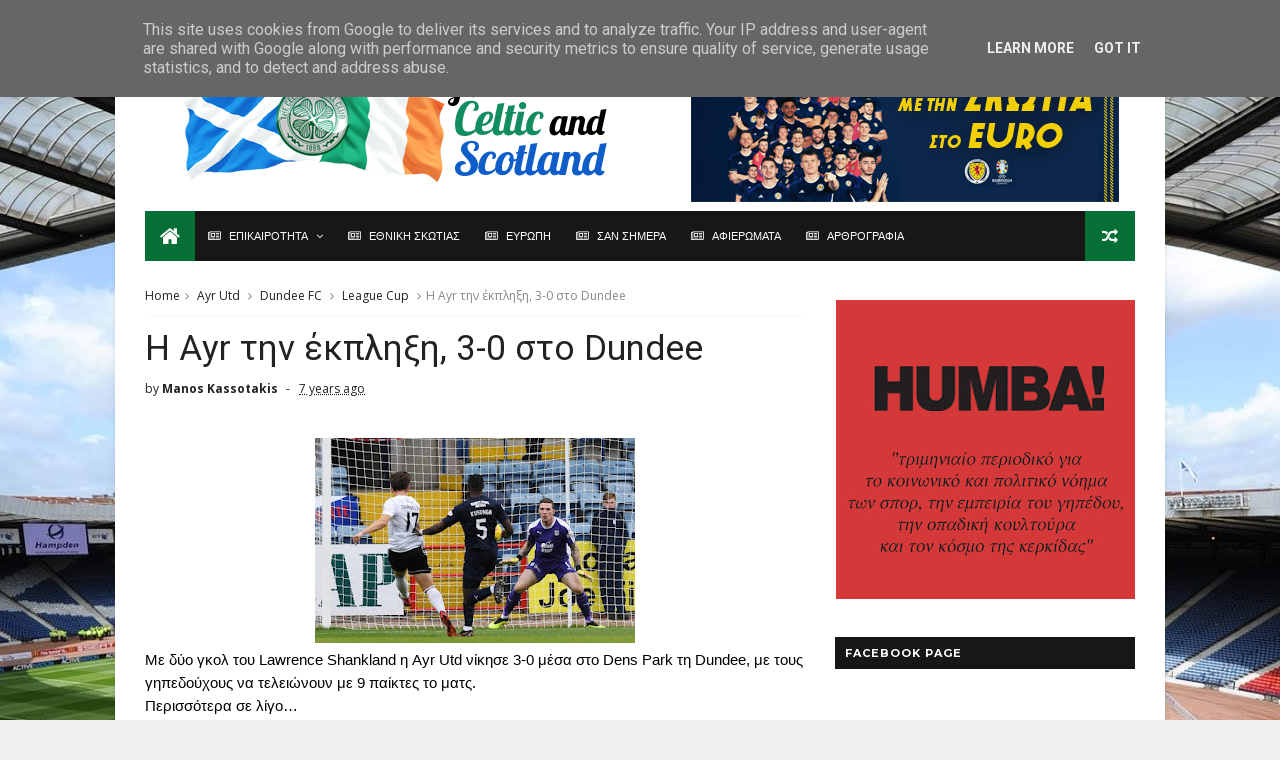

--- FILE ---
content_type: text/javascript; charset=UTF-8
request_url: http://www.forcelticandscotland.gr/feeds/posts/default?alt=json-in-script&callback=jQuery111004547696840241491_1769535836117&_=1769535836118
body_size: 41481
content:
// API callback
jQuery111004547696840241491_1769535836117({"version":"1.0","encoding":"UTF-8","feed":{"xmlns":"http://www.w3.org/2005/Atom","xmlns$openSearch":"http://a9.com/-/spec/opensearchrss/1.0/","xmlns$blogger":"http://schemas.google.com/blogger/2008","xmlns$georss":"http://www.georss.org/georss","xmlns$gd":"http://schemas.google.com/g/2005","xmlns$thr":"http://purl.org/syndication/thread/1.0","id":{"$t":"tag:blogger.com,1999:blog-1267478896996556254"},"updated":{"$t":"2025-12-25T22:08:42.736+02:00"},"category":[{"term":"Σαν σήμερα"},{"term":"Celtic"},{"term":"SPFL"},{"term":"Premiership"},{"term":"Scotland"},{"term":"εθνική Σκωτίας"},{"term":"Rangers"},{"term":"Aberdeen"},{"term":"Hearts"},{"term":"Hibernian"},{"term":"Motherwell"},{"term":"Championship"},{"term":"Dundee United"},{"term":"Kilmarnock"},{"term":"Dundee FC"},{"term":"Dundee Utd"},{"term":"Ευρώπη"},{"term":"St Johnstone"},{"term":"St Mirren"},{"term":"Hamilton Academical"},{"term":"Partick Thistle"},{"term":"Inverness Caledonian Thistle"},{"term":"Hamilton"},{"term":"Falkirk"},{"term":"Inverness CT"},{"term":"Ross County"},{"term":"Dunfermline"},{"term":"Inverness"},{"term":"League Cup"},{"term":"Champions League"},{"term":"scottish Cup"},{"term":"Greenock Morton"},{"term":"Clyde"},{"term":"Patrick Thistle"},{"term":"Raith Rovers"},{"term":"Ayr Utd"},{"term":"Livingston"},{"term":"Liverpool"},{"term":"Europa League"},{"term":"Manchester Utd"},{"term":"Dumbarton"},{"term":"Man.Utd"},{"term":"Queen of the South"},{"term":"Challenge Cup"},{"term":"League One"},{"term":"Airdieonians"},{"term":"Queen's Park"},{"term":"League Two"},{"term":"Stirling Albion"},{"term":"East Fife"},{"term":"Airdrie Utd"},{"term":"Arbroath"},{"term":"Tottenham"},{"term":"Leeds Utd"},{"term":"Third Lanark"},{"term":"Alloa Athletic"},{"term":"Arsenal"},{"term":"Barcelona"},{"term":"Chelsea"},{"term":"Clydebank"},{"term":"εθνική Ιρλανδίας"},{"term":"Airdrieonians"},{"term":"Cowdenbeath"},{"term":"Sunderland"},{"term":"Ajax Amsterdam"},{"term":"Ajax"},{"term":"Queens Park"},{"term":"Tottenham Hotspurs"},{"term":"Everton"},{"term":"Albion Rovers"},{"term":"Brechin"},{"term":"Manchester City"},{"term":"Stanraer"},{"term":"Newcastle"},{"term":"Nottingham Forest"},{"term":"Peterhead"},{"term":"AC Milan"},{"term":"Norwich City"},{"term":"Stenhousemuir"},{"term":"Montrose"},{"term":"Preston North End"},{"term":"Aston Villa"},{"term":"Bayern Munich"},{"term":"Berwick Rangers"},{"term":"PSG"},{"term":"Southampton"},{"term":"Cardiff City"},{"term":"Fulham"},{"term":"blackburn Rovers"},{"term":"επικαιρότητα"},{"term":"Forfar Athletic"},{"term":"Ireland"},{"term":"Benfica"},{"term":"Derby County"},{"term":"West Ham"},{"term":"Inter"},{"term":"Linfield"},{"term":"Αφιερώματα"},{"term":"Coventry"},{"term":"Edinburgh City"},{"term":"Feyenoord"},{"term":"Middlesbrough"},{"term":"Elgin City"},{"term":"Malmo FF"},{"term":"Real Madrid"},{"term":"Rosenborg"},{"term":"QPR"},{"term":"Shamrock Rovers"},{"term":"Sporting Lisbon"},{"term":"Annan Athletic"},{"term":"Fiorentina"},{"term":"Rapid Vienna"},{"term":"Atletico Madrid"},{"term":"League 1"},{"term":"Anderlecht"},{"term":"EURO2024"},{"term":"Hapoel Beer Sheva"},{"term":"Red Star"},{"term":"Forfar"},{"term":"αρθρογραφία"},{"term":"Sheffield Wednesday"},{"term":"Wigan Athletic"},{"term":"Zenit Saint Petersburg"},{"term":"εθνική Βορ.Ιρλανδίας"},{"term":"Borussia Dortmund"},{"term":"Cove Rangers"},{"term":"Crystal Palace"},{"term":"FC Basel"},{"term":"Ipswich Town"},{"term":"League 2"},{"term":"Leicester City"},{"term":"Porto"},{"term":"AEK Athens"},{"term":"Dukla Prague"},{"term":"East Stirlingshire"},{"term":"Gladbach"},{"term":"Juventus"},{"term":"Stjarnan"},{"term":"Villareal"},{"term":"Ερυθρός Αστέρας"},{"term":"Astana"},{"term":"Brighton"},{"term":"Leith Athletic"},{"term":"Maribor"},{"term":"Swansea"},{"term":"Birmingam"},{"term":"Blackpool"},{"term":"Burnley"},{"term":"Groningen"},{"term":"HJK"},{"term":"Peterborough"},{"term":"Port Glasgow Athletic"},{"term":"Red Star Belgrade"},{"term":"St Patrick's Athletic"},{"term":"AEK"},{"term":"Dinamo Moscow"},{"term":"Dundalk"},{"term":"Hapoel Tel Aviv"},{"term":"Hull City"},{"term":"Portsmouth"},{"term":"Rijeka"},{"term":"Spartak Moscow"},{"term":"St Pauli"},{"term":"The New Saints"},{"term":"West Brom"},{"term":"εθνική Αγγλίας"},{"term":"Cliftonville"},{"term":"Kairat Almaty"},{"term":"Lyon"},{"term":"Qarabag"},{"term":"Renton"},{"term":"Valencia"},{"term":"Alashkert"},{"term":"Bari"},{"term":"Boavista"},{"term":"Crusaders"},{"term":"Dinamo Zagreb"},{"term":"Dundee"},{"term":"East Stirling"},{"term":"Helsingborgs IF"},{"term":"Legia"},{"term":"Real Sociedad"},{"term":"Rotherham United"},{"term":"Astra Giurgiu"},{"term":"East Kilbride"},{"term":"Racing Club"},{"term":"Siroki Brijeg"},{"term":"Wolves"},{"term":"Abercorn"},{"term":"Bornemouth"},{"term":"Bradford"},{"term":"Bray Wanderers"},{"term":"Brentford"},{"term":"FC Copenhagen"},{"term":"Gretna"},{"term":"KR Reykjavik"},{"term":"Northern Ireland"},{"term":"Parma"},{"term":"Stoke City"},{"term":"Werder Bremen"},{"term":"εθνική Ουαλίας"},{"term":"Barnsley"},{"term":"Bordeaux"},{"term":"Bury"},{"term":"Cork City"},{"term":"Cork Hibernian"},{"term":"Cruzerio"},{"term":"Derry City"},{"term":"Dynamo Kiev"},{"term":"Kaunas"},{"term":"Rennes"},{"term":"Watford"},{"term":"Braga"},{"term":"Brondby IF"},{"term":"Carlisle Utd"},{"term":"Charlton Athletic"},{"term":"Cowlairs"},{"term":"Elfsborg"},{"term":"FC Cologne"},{"term":"HSV"},{"term":"Inter-Cable Tel"},{"term":"Lisbon Lions"},{"term":"Partizan"},{"term":"Scunthorpe"},{"term":"Spartak Trnava"},{"term":"Spartans"},{"term":"Vale of Leven"},{"term":"Bayer Leverkusen"},{"term":"Bohemians"},{"term":"Borussia Monchengladbach"},{"term":"Buckie Thistle"},{"term":"Finn Harps"},{"term":"Flamengo"},{"term":"Hamburger S.V."},{"term":"Limerick"},{"term":"Lincoln Red Imps"},{"term":"MTK"},{"term":"Nantes"},{"term":"Queen of South"},{"term":"Seville"},{"term":"Shakhtar Donetsk"},{"term":"Shakhter Karagandy"},{"term":"Sion"},{"term":"Sparta Prague"},{"term":"Stuttgart Kickers"},{"term":"Tirol Innsbruck"},{"term":"Ujpest Dosza"},{"term":"VfB Stuttgart"},{"term":"AZ 67 Alkmaar"},{"term":"Artmedia Bratislava"},{"term":"Bolton Wanderers"},{"term":"Cosice"},{"term":"Cwbran Town"},{"term":"Dynamo Dresden"},{"term":"FC Zurich"},{"term":"FK Sarajevo"},{"term":"Fraserburgh"},{"term":"Gent"},{"term":"Glentoran"},{"term":"Greuther Furth"},{"term":"NEC Nijmegen"},{"term":"New York Cosmos"},{"term":"Olympiakos"},{"term":"Premier League"},{"term":"Progres Niedercorn"},{"term":"Red Bull Salzburg"},{"term":"Roma"},{"term":"Seattle Sounders"},{"term":"Sheffield United"},{"term":"St Bernard's"},{"term":"St Etienne"},{"term":"Udinese"},{"term":"Utrecht"},{"term":"Varbergs Bois"},{"term":"Απόλλων Λεμεσού"},{"term":"Αστέρας Τρίπολης"},{"term":"AS Roma"},{"term":"Ashfield"},{"term":"Atalanta"},{"term":"Augsburg"},{"term":"Beatles"},{"term":"Bologna"},{"term":"Brazil"},{"term":"Cambridge United"},{"term":"Celi"},{"term":"Celta Vigo"},{"term":"Connah's Quay Nomads"},{"term":"Corinthians"},{"term":"DC United"},{"term":"Exeter City"},{"term":"FC Cannes"},{"term":"FK Teplice"},{"term":"Glasgow City"},{"term":"Jeunesse Esch"},{"term":"Lazio"},{"term":"Lincoln City"},{"term":"Linlithgow Rose"},{"term":"Llanelli"},{"term":"Luton Town"},{"term":"Luzern"},{"term":"MK Dons"},{"term":"MLS All Stars"},{"term":"Molde FK"},{"term":"NSI Runavik"},{"term":"Nancy"},{"term":"Napoli"},{"term":"Northern"},{"term":"Oldham Athletic"},{"term":"Oxford United"},{"term":"Plymouth Argyle"},{"term":"RoPS Rovaniemi"},{"term":"Royal Albert"},{"term":"Shettleston"},{"term":"Shkupi"},{"term":"Sligo Rovers"},{"term":"Sparta Rotterdam"},{"term":"St Bernand"},{"term":"St Joseph's"},{"term":"Stranraer"},{"term":"Suduva"},{"term":"Toronto Greeks"},{"term":"Tranmere Rovers"},{"term":"Union Berlin"},{"term":"Vitoria Guimaraes"},{"term":"Whitehill Welfare"},{"term":"chicago fire"},{"term":"Βόρειος Ιρλανδία"},{"term":"Ρεάλ Μαδρίτης"},{"term":"Σπόρτιγκ Λισαβώνας"},{"term":"AFC Wimbledon"},{"term":"Aalborg"},{"term":"Apollon Limassol"},{"term":"Arthurlie"},{"term":"Athletic Bilbao"},{"term":"Birkirkara"},{"term":"Boca Juniors"},{"term":"Brora Rangers"},{"term":"Cambuslang"},{"term":"Celtic Σαν σήμερα"},{"term":"Croatia Zagreb"},{"term":"Dinamo Kiev"},{"term":"Dinamo Minsk"},{"term":"Dons"},{"term":"Drogheda"},{"term":"Dynamo Zagreb"},{"term":"Eintracht Francfurt"},{"term":"Eyemouth United"},{"term":"Galatasaray"},{"term":"Galway Utd"},{"term":"Gateshead"},{"term":"Ham Kam"},{"term":"Hartlepool"},{"term":"Highland League"},{"term":"IK Oddevold"},{"term":"Keith"},{"term":"Lochgelly United"},{"term":"Lowland League"},{"term":"Marseille"},{"term":"Melbourne Victory"},{"term":"Millwall"},{"term":"Moss FK"},{"term":"New York Giants"},{"term":"Notts County"},{"term":"Olimpija Ljubljana"},{"term":"PSV Eindhoven"},{"term":"Panathinaikos"},{"term":"Perth Glory"},{"term":"Philadelphia Union"},{"term":"RB Leipzig"},{"term":"Reading"},{"term":"Shkendija"},{"term":"Shrewsbury"},{"term":"Southend United"},{"term":"Swindon Town"},{"term":"TNS"},{"term":"TPS Turku"},{"term":"Third LRV"},{"term":"Thornliebank"},{"term":"Trakai"},{"term":"Ventspils"},{"term":"VfR Aalen"},{"term":"Vfl Wolfsburg"},{"term":"Vfl Wwolfsburg"},{"term":"WBA"},{"term":"Wisla Krakow"},{"term":"ufa"},{"term":"Βon Accord"},{"term":"Ηearts"},{"term":"ΝΚ Osijek"},{"term":"Ολυμπιακός"},{"term":"Σκωτία"},{"term":"Accies"},{"term":"Andy Halliday"},{"term":"Astra Ploesti"},{"term":"BW Linz"},{"term":"Battlefield"},{"term":"Billy McNeill"},{"term":"Blantyre Celtic"},{"term":"Boness"},{"term":"Bonnyrigg Rose"},{"term":"Bonnyrigg Rose Athletic"},{"term":"Brisbane Roar"},{"term":"Bristol City"},{"term":"Bristol Rovers"},{"term":"Burton Albion"},{"term":"Carluke Rovers"},{"term":"Charles 'Chic' Geatons"},{"term":"Colchester United"},{"term":"Coleraine"},{"term":"Crewe Alexandra"},{"term":"Darmstadt 98"},{"term":"Daugava Riga"},{"term":"Den Bosch"},{"term":"Doncaster Rovers"},{"term":"Dundee Harp"},{"term":"Ekeren"},{"term":"Estoril"},{"term":"Europa Conference League"},{"term":"FC ASWH"},{"term":"FC Twente"},{"term":"Fleetwood Town"},{"term":"Fola Esch"},{"term":"Fortuna Dusseldorf"},{"term":"GAIS"},{"term":"GB team"},{"term":"Glenavon"},{"term":"Great Britain"},{"term":"Grimsby"},{"term":"Hollandia"},{"term":"Honved"},{"term":"ICC"},{"term":"Infonet"},{"term":"KRV"},{"term":"Lask Linz"},{"term":"Leyton Orient"},{"term":"Lyngby"},{"term":"Mark Connolly"},{"term":"Meadowbank Thistle"},{"term":"Milan"},{"term":"Nadir Ciftci"},{"term":"Neuchatel Xamax"},{"term":"New York Yankees"},{"term":"Pollok"},{"term":"Port Vale"},{"term":"Queens Park Rangers"},{"term":"Real Betis"},{"term":"Saint Ettiene"},{"term":"Scotland Under 19"},{"term":"Scotland Under 21"},{"term":"Scott McDonald"},{"term":"Selkirk"},{"term":"Shelbourne"},{"term":"Slavia Prague"},{"term":"Slovan Bratislava"},{"term":"Standard Liege"},{"term":"Steaua Bucharest"},{"term":"Sturm Graz"},{"term":"TNS 1-2 Dumbarton"},{"term":"Toulouse"},{"term":"Trabszonspor"},{"term":"Turrif Utd"},{"term":"VV Verre"},{"term":"Vejle"},{"term":"Villarreal"},{"term":"Vojvodina"},{"term":"Volendam"},{"term":"celtic spfl"},{"term":"huddle"},{"term":"quarabag"},{"term":"shelburne"},{"term":"testimonial"},{"term":"Adam Virgo"},{"term":"Amido Balde"},{"term":"Andy McAtee"},{"term":"Andy Roxburgh"},{"term":"Angers"},{"term":"Ardrieonians"},{"term":"Artur Boruc"},{"term":"Ashakert"},{"term":"Atlanta United"},{"term":"Atlas"},{"term":"Atletic Mineiro"},{"term":"Auchinleck Talbot"},{"term":"BSC Glasgow"},{"term":"Balona FC"},{"term":"Banfield"},{"term":"Barnet"},{"term":"Barrow AFC"},{"term":"Beith Juniors"},{"term":"Bohemians Prague"},{"term":"British Home Championship"},{"term":"Burntisland Shipyard"},{"term":"CR Smith"},{"term":"CSKA Sofia"},{"term":"Celtia"},{"term":"Celtic Ladies"},{"term":"Celtic women"},{"term":"Charles Geatons"},{"term":"Charlie Tully"},{"term":"Cheltenham"},{"term":"Chikhura Sachkhere"},{"term":"China"},{"term":"Chivas"},{"term":"Cobh Ramblers"},{"term":"Colchester Utd"},{"term":"Crawley Town"},{"term":"Cruz Azul"},{"term":"Darko Bodul"},{"term":"Darlington"},{"term":"Division Three"},{"term":"Drybrough Cup"},{"term":"Duisburg"},{"term":"Duncan Ferguson"},{"term":"Dundee 0-2 Celtic"},{"term":"Edusport Academy"},{"term":"Eibar"},{"term":"Evan William"},{"term":"FC Midtjylland"},{"term":"FC Nurnberg"},{"term":"FC Santa Coloma"},{"term":"FSV Zwickau"},{"term":"Firhill Stadium"},{"term":"Forest Green Rovers"},{"term":"Formatine United"},{"term":"Fortuna Sittard"},{"term":"GKS Katowice"},{"term":"Genclerbirligi"},{"term":"George Graham"},{"term":"Girvan Amateurs"},{"term":"Glenelg"},{"term":"Go Ahead Deventer"},{"term":"Go-Ahead Εangles"},{"term":"Gothenburg"},{"term":"Grasshopper"},{"term":"Harald Brattbakk"},{"term":"Hellas Verona"},{"term":"Herta Berlin"},{"term":"Home Farm"},{"term":"Houston Dynamo"},{"term":"Huddersfield"},{"term":"IFK Gothenburg"},{"term":"Innsbruck"},{"term":"International Champions Cup"},{"term":"Inverurie Loco Works"},{"term":"Jim Baxter"},{"term":"Joe Ledley"},{"term":"Joe McBride"},{"term":"John Collins"},{"term":"John White"},{"term":"Jonathan Gould"},{"term":"Joradn Thompson"},{"term":"Jorge Cadete"},{"term":"Jozef Venglos"},{"term":"KPV Kokkola"},{"term":"KV Oostende"},{"term":"Kelty Hearts"},{"term":"King’s Royal Volunteers"},{"term":"Klaus Lundekvam"},{"term":"Krasnodar"},{"term":"Landry N'Guemo"},{"term":"Latvia"},{"term":"Lechia Gdansk"},{"term":"Liam Craig"},{"term":"Lokomotiv Tashkent"},{"term":"Lothian Thistle Hutchison Vale"},{"term":"Lou Macari"},{"term":"Maccabi Haifa"},{"term":"Macoula Dembele"},{"term":"Magyar TK Budapest"},{"term":"Mark Burchill"},{"term":"Maryhill"},{"term":"Matthew Scott"},{"term":"Metz"},{"term":"Michael McGovern"},{"term":"Midtjylland"},{"term":"Minnesota United"},{"term":"Mons Calpe Sports Club"},{"term":"Mungo Cup"},{"term":"NK Osijek"},{"term":"Necaxa"},{"term":"New York City"},{"term":"Newport County AFC"},{"term":"Nigel Quashie"},{"term":"Northampton"},{"term":"Nothampton"},{"term":"Owen Coyle"},{"term":"Palermo"},{"term":"Pele"},{"term":"Peter Cormack"},{"term":"Petrofac Training Cup"},{"term":"Ray Montgomerie"},{"term":"Reggina"},{"term":"Rochdale"},{"term":"Ronny Deila"},{"term":"Royal Mouscon"},{"term":"Rudar Pljevlja"},{"term":"SWPL1"},{"term":"Sachsen Leipzig"},{"term":"Salford City"},{"term":"Sampdoria"},{"term":"Santos Laguna"},{"term":"Scott Brown"},{"term":"Sean Conney"},{"term":"Sevastopol"},{"term":"Shanghai Shenhua"},{"term":"Shunsuke Nakamura"},{"term":"Slavia Sofia"},{"term":"Solva Flavia"},{"term":"Somerscet CC"},{"term":"South Africa"},{"term":"South Shields"},{"term":"Spurs"},{"term":"Stade Rennais"},{"term":"Staggies"},{"term":"Stirling University"},{"term":"Sunshine On Leith"},{"term":"Tommy Burns"},{"term":"Tony Cascarino"},{"term":"Torquay Utd"},{"term":"Verona"},{"term":"Virgil van Dijk"},{"term":"Vitesse Arnhem"},{"term":"Wales"},{"term":"Wallsall"},{"term":"Walsall"},{"term":"Willem II"},{"term":"William Wallace"},{"term":"Woking"},{"term":"Wycombe Wanderers"},{"term":"Yeovil Town"},{"term":"Yokohama Marinos"},{"term":"celti"},{"term":"cyde"},{"term":"dunfer"},{"term":"east"},{"term":"green Brigade"},{"term":"hack"},{"term":"rod stewart"},{"term":"scottish rugby"},{"term":"Αlashkert"},{"term":"Απόλλων Σμύρνης"},{"term":"Δυναμό Κιέβου"},{"term":"Εθνική Κίνας"},{"term":"ΚR Reykjavik"},{"term":"Νέα Ζηλανδία"},{"term":"Νότιος Αφρική"},{"term":"Ουρουγουάη"},{"term":"ΠΑΟΚ"},{"term":"Σαουδική Αραβία"},{"term":"εθνική Ελλάδος"},{"term":"λιοντάρια της Λισαβώνας"},{"term":"ράγκμπι"}],"title":{"type":"text","$t":"For Celtic and Scotland"},"subtitle":{"type":"html","$t":""},"link":[{"rel":"http://schemas.google.com/g/2005#feed","type":"application/atom+xml","href":"http:\/\/www.forcelticandscotland.gr\/feeds\/posts\/default"},{"rel":"self","type":"application/atom+xml","href":"http:\/\/www.blogger.com\/feeds\/1267478896996556254\/posts\/default?alt=json-in-script"},{"rel":"alternate","type":"text/html","href":"http:\/\/www.forcelticandscotland.gr\/"},{"rel":"hub","href":"http://pubsubhubbub.appspot.com/"},{"rel":"next","type":"application/atom+xml","href":"http:\/\/www.blogger.com\/feeds\/1267478896996556254\/posts\/default?alt=json-in-script\u0026start-index=26\u0026max-results=25"}],"author":[{"name":{"$t":"Manos Kassotakis"},"uri":{"$t":"http:\/\/www.blogger.com\/profile\/00619845498070875108"},"email":{"$t":"noreply@blogger.com"},"gd$image":{"rel":"http://schemas.google.com/g/2005#thumbnail","width":"32","height":"32","src":"\/\/blogger.googleusercontent.com\/img\/b\/R29vZ2xl\/AVvXsEjhuLZmGA3dM_bthDoUC-Zpdzj6e_KBi-gB7CUJ6R3ekUrvW8axeh3zvegWGMoVZL0-Kq509ZZnNM8_zlYe4EI02Jhvxmcjyh_8XOYQ9zjt9gRTM951hpJwlDT0FFaeHw\/s220\/Chairman+of+Celtic%21+001.jpg"}}],"generator":{"version":"7.00","uri":"http://www.blogger.com","$t":"Blogger"},"openSearch$totalResults":{"$t":"21184"},"openSearch$startIndex":{"$t":"1"},"openSearch$itemsPerPage":{"$t":"25"},"entry":[{"id":{"$t":"tag:blogger.com,1999:blog-1267478896996556254.post-2979581948451077478"},"published":{"$t":"2025-12-25T22:05:00.001+02:00"},"updated":{"$t":"2025-12-25T22:08:42.669+02:00"},"category":[{"scheme":"http://www.blogger.com/atom/ns#","term":"επικαιρότητα"}],"title":{"type":"text","$t":""},"content":{"type":"html","$t":"\u003Cp\u003E\u003C\/p\u003E\u003Cdiv class=\"separator\" style=\"clear: both; text-align: center;\"\u003E\u003Ca href=\"https:\/\/blogger.googleusercontent.com\/img\/b\/R29vZ2xl\/AVvXsEifTFxKbLfSNpabj5vUTOl_0-Xo8I6ticucKdGqC1tTdAh5NfELyWTJj7PSgCumWG2ZWIuLj_lNsCTUarmrXmzcs0UW_XZyM2OPoS91NwDmsh8vT4YtPXG1_t81qpyIPxSSKvJAl2iN61V8_cj33UF4qVt5iYkv3XD6mJCWHB1QsR9ki2R8NNhJFBb9YIE\/s1319\/corlef.9.jfif\" style=\"margin-left: 1em; margin-right: 1em;\"\u003E\u003Cimg border=\"0\" data-original-height=\"813\" data-original-width=\"1319\" height=\"197\" src=\"https:\/\/blogger.googleusercontent.com\/img\/b\/R29vZ2xl\/AVvXsEifTFxKbLfSNpabj5vUTOl_0-Xo8I6ticucKdGqC1tTdAh5NfELyWTJj7PSgCumWG2ZWIuLj_lNsCTUarmrXmzcs0UW_XZyM2OPoS91NwDmsh8vT4YtPXG1_t81qpyIPxSSKvJAl2iN61V8_cj33UF4qVt5iYkv3XD6mJCWHB1QsR9ki2R8NNhJFBb9YIE\/s320\/corlef.9.jfif\" width=\"320\" \/\u003E\u003C\/a\u003E\u003C\/div\u003E\u003Cbr \/\u003E\u003Cb\u003EXΡΟΝΙΑ ΠΟΛΛΑ ΚΑΙ ΚΑΛΑ. 🎄ΕΥΤΥΧΙΣΜΕΝΑ ΧΡΙΣΤΟΥΓΕΝΝΑ🎅 ΣΕ ΕΣΑΣ ΚΑΙ ΤΙΣ ΟΙΚΟΓΕΝΕΙΕΣ ΣΑΣ\u003C\/b\u003E\u003Cp\u003E\u003C\/p\u003E"},"link":[{"rel":"replies","type":"application/atom+xml","href":"http:\/\/www.forcelticandscotland.gr\/feeds\/2979581948451077478\/comments\/default","title":"Σχόλια ανάρτησης"},{"rel":"replies","type":"text/html","href":"http:\/\/www.forcelticandscotland.gr\/2025\/12\/x.html#comment-form","title":"0 σχόλια"},{"rel":"edit","type":"application/atom+xml","href":"http:\/\/www.blogger.com\/feeds\/1267478896996556254\/posts\/default\/2979581948451077478"},{"rel":"self","type":"application/atom+xml","href":"http:\/\/www.blogger.com\/feeds\/1267478896996556254\/posts\/default\/2979581948451077478"},{"rel":"alternate","type":"text/html","href":"http:\/\/www.forcelticandscotland.gr\/2025\/12\/x.html","title":""}],"author":[{"name":{"$t":"Manos Kassotakis"},"uri":{"$t":"http:\/\/www.blogger.com\/profile\/00619845498070875108"},"email":{"$t":"noreply@blogger.com"},"gd$image":{"rel":"http://schemas.google.com/g/2005#thumbnail","width":"32","height":"32","src":"\/\/blogger.googleusercontent.com\/img\/b\/R29vZ2xl\/AVvXsEjhuLZmGA3dM_bthDoUC-Zpdzj6e_KBi-gB7CUJ6R3ekUrvW8axeh3zvegWGMoVZL0-Kq509ZZnNM8_zlYe4EI02Jhvxmcjyh_8XOYQ9zjt9gRTM951hpJwlDT0FFaeHw\/s220\/Chairman+of+Celtic%21+001.jpg"}}],"media$thumbnail":{"xmlns$media":"http://search.yahoo.com/mrss/","url":"https:\/\/blogger.googleusercontent.com\/img\/b\/R29vZ2xl\/AVvXsEifTFxKbLfSNpabj5vUTOl_0-Xo8I6ticucKdGqC1tTdAh5NfELyWTJj7PSgCumWG2ZWIuLj_lNsCTUarmrXmzcs0UW_XZyM2OPoS91NwDmsh8vT4YtPXG1_t81qpyIPxSSKvJAl2iN61V8_cj33UF4qVt5iYkv3XD6mJCWHB1QsR9ki2R8NNhJFBb9YIE\/s72-c\/corlef.9.jfif","height":"72","width":"72"},"thr$total":{"$t":"0"}},{"id":{"$t":"tag:blogger.com,1999:blog-1267478896996556254.post-5293565797022264107"},"published":{"$t":"2025-12-25T22:02:00.001+02:00"},"updated":{"$t":"2025-12-25T22:02:10.714+02:00"},"category":[{"scheme":"http://www.blogger.com/atom/ns#","term":"Celtic"},{"scheme":"http://www.blogger.com/atom/ns#","term":"Nottingham Forest"},{"scheme":"http://www.blogger.com/atom/ns#","term":"Scotland"},{"scheme":"http://www.blogger.com/atom/ns#","term":"εθνική Σκωτίας"},{"scheme":"http://www.blogger.com/atom/ns#","term":"επικαιρότητα"}],"title":{"type":"text","$t":"ΠΕΘΑΝΕ Ο «PICASSO» TOY ΠΟΔΟΣΦΑΙΡΟΥ JOHN ROBERTSON"},"content":{"type":"html","$t":"\u003Cp\u003E\u003Cspan style=\"font-family: Bookman Old Style;\"\u003E\u003Cspan style=\"font-size: 12pt; line-height: 115%;\"\u003E\u003C\/span\u003E\u003C\/span\u003E\u003C\/p\u003E\u003Cdiv class=\"separator\" style=\"clear: both; text-align: center;\"\u003E\u003Cspan style=\"font-family: Bookman Old Style;\"\u003E\u003Ca href=\"https:\/\/blogger.googleusercontent.com\/img\/b\/R29vZ2xl\/AVvXsEgrHhl5WCffEsp_YR_6_Q44lwhumnm-T2ow1ZoiwH4K7l6bA6D6oLxb9UZW3p3h5seNBrgiLsbV0IBeLjlnLutHjgFFsV9hVtkriPedAwYOd3anpCY2Mc2diW-VmG95n_mIVZO98yR3xDu4S0QOkj2_qjQYk0tPMEcXFwhpQWute3QgO7pi7m5Wiso-spo\/s1140\/corlef.7.jfif\" imageanchor=\"1\" style=\"margin-left: 1em; margin-right: 1em;\"\u003E\u003Cimg border=\"0\" data-original-height=\"685\" data-original-width=\"1140\" height=\"192\" src=\"https:\/\/blogger.googleusercontent.com\/img\/b\/R29vZ2xl\/AVvXsEgrHhl5WCffEsp_YR_6_Q44lwhumnm-T2ow1ZoiwH4K7l6bA6D6oLxb9UZW3p3h5seNBrgiLsbV0IBeLjlnLutHjgFFsV9hVtkriPedAwYOd3anpCY2Mc2diW-VmG95n_mIVZO98yR3xDu4S0QOkj2_qjQYk0tPMEcXFwhpQWute3QgO7pi7m5Wiso-spo\/s320\/corlef.7.jfif\" width=\"320\" \/\u003E\u003C\/a\u003E\u003C\/span\u003E\u003C\/div\u003E\u003Cspan style=\"font-family: Bookman Old Style;\"\u003E\u003Cbr \/\u003EΟ παλιός διεθνής Σκωτσέζος,\nεξτρέμ, \u003Cspan lang=\"EN-US\" style=\"font-size: 12pt; line-height: 115%;\"\u003EJohn\u003C\/span\u003E\u003Cspan lang=\"EN-US\" style=\"font-size: 12pt; line-height: 115%;\"\u003E \u003C\/span\u003E\u003Cspan lang=\"EN-US\" style=\"font-size: 12pt; line-height: 115%;\"\u003ERobertson\u003C\/span\u003E\u003Cspan style=\"font-size: 12pt; line-height: 115%;\"\u003E, παίκτης των \u003C\/span\u003E\u003Cspan lang=\"EN-US\" style=\"font-size: 12pt; line-height: 115%;\"\u003ENottingham\u003C\/span\u003E\u003Cspan lang=\"EN-US\" style=\"font-size: 12pt; line-height: 115%;\"\u003E \u003C\/span\u003E\u003Cspan lang=\"EN-US\" style=\"font-size: 12pt; line-height: 115%;\"\u003EForest\u003C\/span\u003E\u003Cspan lang=\"EN-US\" style=\"font-size: 12pt; line-height: 115%;\"\u003E \u003C\/span\u003E\u003Cspan style=\"font-size: 12pt; line-height: 115%;\"\u003Eκαι\n\u003C\/span\u003E\u003Cspan lang=\"EN-US\" style=\"font-size: 12pt; line-height: 115%;\"\u003EDerby\u003C\/span\u003E\u003Cspan lang=\"EN-US\" style=\"font-size: 12pt; line-height: 115%;\"\u003E \u003C\/span\u003E\u003Cspan lang=\"EN-US\" style=\"font-size: 12pt; line-height: 115%;\"\u003ECounty\u003C\/span\u003E\u003Cspan style=\"font-size: 12pt; line-height: 115%;\"\u003E, ο άνθρωπος που ο \u003C\/span\u003E\u003Cspan lang=\"EN-US\" style=\"font-size: 12pt; line-height: 115%;\"\u003EBrian\u003C\/span\u003E\u003Cspan lang=\"EN-US\" style=\"font-size: 12pt; line-height: 115%;\"\u003E \u003C\/span\u003E\u003Cspan lang=\"EN-US\" style=\"font-size: 12pt; line-height: 115%;\"\u003EClough\u003C\/span\u003E\u003Cspan lang=\"EN-US\" style=\"font-size: 12pt; line-height: 115%;\"\u003E \u003C\/span\u003E\u003Cspan style=\"font-size: 12pt; line-height: 115%;\"\u003Eείχε\nχαρακτηρίσει \u003Cb\u003E\u003Ci\u003E«\u003C\/i\u003E\u003C\/b\u003E\u003C\/span\u003E\u003Cb\u003E\u003Ci\u003E\u003Cspan lang=\"EN-US\" style=\"font-size: 12pt; line-height: 115%;\"\u003EPicasso\u003C\/span\u003E\u003Cspan lang=\"EN-US\" style=\"font-size: 12pt; line-height: 115%;\"\u003E \u003C\/span\u003E\u003C\/i\u003E\u003C\/b\u003E\u003Cspan style=\"font-size: 12pt; line-height: 115%;\"\u003E\u003Cb\u003E\u003Ci\u003Eτου ποδοσφαίρου»\u003C\/i\u003E\u003C\/b\u003E, πέθανε σήμερα ανήμερα\nτων Χριστουγέννων, σε ηλικία 72 ετών.\u003C\/span\u003E\u003C\/span\u003E\u003Cp\u003E\u003C\/p\u003E\n\n\u003Cp class=\"MsoNormal\"\u003E\u003Cspan style=\"font-family: Bookman Old Style;\"\u003E\u003Cspan style=\"font-size: 12pt; line-height: 115%;\"\u003E\u003C\/span\u003E\u003C\/span\u003E\u003C\/p\u003E\u003Cdiv class=\"separator\" style=\"clear: both; text-align: center;\"\u003E\u003Cspan style=\"font-family: Bookman Old Style;\"\u003E\u003Ca href=\"https:\/\/blogger.googleusercontent.com\/img\/a\/AVvXsEhy4RCgU0OaUUY1eGbb1JgiKA9I4oINqSKfxCrmTvlCaNRM5uCbVzD7NpYZ5rUle0KpVR5KklWcwOJQkhmswhFA9oCU0uek-hIqoSUx4Dmgg31abQfelwRrlazLpXDFi958a7azL3RfQeHIJKoGllt2Yyage_2dQZW5bylQEowkD9qrT20NSMvgsCwKLCk\" style=\"margin-left: 1em; margin-right: 1em;\"\u003E\u003Cimg alt=\"\" data-original-height=\"642\" data-original-width=\"707\" height=\"240\" src=\"https:\/\/blogger.googleusercontent.com\/img\/a\/AVvXsEhy4RCgU0OaUUY1eGbb1JgiKA9I4oINqSKfxCrmTvlCaNRM5uCbVzD7NpYZ5rUle0KpVR5KklWcwOJQkhmswhFA9oCU0uek-hIqoSUx4Dmgg31abQfelwRrlazLpXDFi958a7azL3RfQeHIJKoGllt2Yyage_2dQZW5bylQEowkD9qrT20NSMvgsCwKLCk\" width=\"264\" \/\u003E\u003C\/a\u003E\u003C\/span\u003E\u003C\/div\u003E\u003Cspan style=\"font-family: Bookman Old Style;\"\u003E\u003Cbr \/\u003EΕίχε πετύχει το μοναδικό\nγκολ της \u003Cspan lang=\"EN-US\" style=\"font-size: 12pt; line-height: 115%;\"\u003ENottingham\u003C\/span\u003E\u003Cspan lang=\"EN-US\" style=\"font-size: 12pt; line-height: 115%;\"\u003E \u003C\/span\u003E\u003Cspan lang=\"EN-US\" style=\"font-size: 12pt; line-height: 115%;\"\u003EForest\u003C\/span\u003E\u003Cspan lang=\"EN-US\" style=\"font-size: 12pt; line-height: 115%;\"\u003E \u003C\/span\u003E\u003Cspan style=\"font-size: 12pt; line-height: 115%;\"\u003Eστον\nτελικό του Κυπέλλου Πρωταθλητριών κόντρα στο \u003C\/span\u003E\u003Cspan lang=\"EN-US\" style=\"font-size: 12pt; line-height: 115%;\"\u003EHamburg\u003C\/span\u003E\u003Cspan lang=\"EN-US\" style=\"font-size: 12pt; line-height: 115%;\"\u003E \u003C\/span\u003E\u003Cspan lang=\"EN-US\" style=\"font-size: 12pt; line-height: 115%;\"\u003ESV\u003C\/span\u003E\u003Cspan lang=\"EN-US\" style=\"font-size: 12pt; line-height: 115%;\"\u003E \u003C\/span\u003E\u003Cspan style=\"font-size: 12pt; line-height: 115%;\"\u003Eτο\n1980, ενώ είχε φτιάξει το γκολ που πέτυχε ο \u003C\/span\u003E\u003Cspan lang=\"EN-US\" style=\"font-size: 12pt; line-height: 115%;\"\u003ETrevor\u003C\/span\u003E\u003Cspan lang=\"EN-US\" style=\"font-size: 12pt; line-height: 115%;\"\u003E \u003C\/span\u003E\u003Cspan lang=\"EN-US\" style=\"font-size: 12pt; line-height: 115%;\"\u003EFrancis\u003C\/span\u003E\u003Cspan lang=\"EN-US\" style=\"font-size: 12pt; line-height: 115%;\"\u003E \u003C\/span\u003E\u003Cspan style=\"font-size: 12pt; line-height: 115%;\"\u003Eστον\nτελικό του Πρωταθλητριών το 1979 κόντρα στη \u003C\/span\u003E\u003Cspan lang=\"EN-US\" style=\"font-size: 12pt; line-height: 115%;\"\u003EMalmo\u003C\/span\u003E\u003Cspan style=\"font-size: 12pt; line-height: 115%;\"\u003E.\u003Co:p\u003E\u003C\/o:p\u003E\u003C\/span\u003E\u003C\/span\u003E\u003Cp\u003E\u003C\/p\u003E\n\n\u003Cp class=\"MsoNormal\"\u003E\u003Cspan style=\"font-size: 12pt; line-height: 115%;\"\u003E\u003Cspan style=\"font-family: Bookman Old Style;\"\u003E\u003C\/span\u003E\u003C\/span\u003E\u003C\/p\u003E\u003Cdiv class=\"separator\" style=\"clear: both; text-align: center;\"\u003E\u003Cspan style=\"font-family: Bookman Old Style;\"\u003E\u003Ca href=\"https:\/\/blogger.googleusercontent.com\/img\/b\/R29vZ2xl\/AVvXsEjMUTl3Wtw-TdSjLev4dbfk9PNWIqovwj0D0Uxy4SnsRb2x7nFImy5KEqFjLvO4j0WI2w94lqQwOz6y_xCqUpvCpnXkYoJA0Nq1d4ADz2RNpoUoDi1kerNgngZn37wp16acNqaXned6u16_F8rEl_sWCMoSqSKiH4bKCk_SJQi6zMBVUorj4-Sxfu21mVU\/s787\/corlef.6.jfif\" imageanchor=\"1\" style=\"margin-left: 1em; margin-right: 1em;\"\u003E\u003Cimg border=\"0\" data-original-height=\"449\" data-original-width=\"787\" height=\"183\" src=\"https:\/\/blogger.googleusercontent.com\/img\/b\/R29vZ2xl\/AVvXsEjMUTl3Wtw-TdSjLev4dbfk9PNWIqovwj0D0Uxy4SnsRb2x7nFImy5KEqFjLvO4j0WI2w94lqQwOz6y_xCqUpvCpnXkYoJA0Nq1d4ADz2RNpoUoDi1kerNgngZn37wp16acNqaXned6u16_F8rEl_sWCMoSqSKiH4bKCk_SJQi6zMBVUorj4-Sxfu21mVU\/s320\/corlef.6.jfif\" width=\"320\" \/\u003E\u003C\/a\u003E\u003C\/span\u003E\u003C\/div\u003E\u003Cspan style=\"font-family: Bookman Old Style;\"\u003E\u003Cbr \/\u003EΓια την Σκωτία\nείχε πετύχει τη νικητήριο γκολ εναντίον της Αγγλίας το 1981, ενώ είχε σκοράρει\nκαι στα τελικά του Παγκοσμίου Κυπέλλου το 1982 κόντρα στη Νέα Ζηλανδία.\u003Co:p\u003E\u003C\/o:p\u003E\u003C\/span\u003E\u003Cp\u003E\u003C\/p\u003E\n\n\u003Cp class=\"MsoNormal\"\u003E\u003Cspan style=\"font-family: Bookman Old Style;\"\u003E\u003Cspan style=\"font-size: 12pt; line-height: 115%;\"\u003EΜετρά 28\nσυμμετοχές με την εθνική Σκωτίας ενώ υπήρξε και βοηθός προπονητή του παλιού συμπαίκτη\nτου στη \u003C\/span\u003E\u003Cspan lang=\"EN-US\" style=\"font-size: 12pt; line-height: 115%;\"\u003EForest\u003C\/span\u003E\u003Cspan style=\"font-size: 12pt; line-height: 115%;\"\u003E,\u0026nbsp;\u003C\/span\u003E\u003C\/span\u003E\u003Cspan lang=\"EN-US\" style=\"font-family: \u0026quot;Bookman Old Style\u0026quot;; font-size: 12pt; line-height: 115%;\"\u003EMartin O'Neill se Wycombe Wanderers, Norwich City, Leicester City,\nCeltic \u003C\/span\u003E\u003Cspan style=\"font-family: \u0026quot;Bookman Old Style\u0026quot;; font-size: 12pt; line-height: 115%;\"\u003Eκαι\u003C\/span\u003E\u003Cspan lang=\"EN-US\" style=\"font-family: \u0026quot;Bookman Old Style\u0026quot;; font-size: 12pt; line-height: 115%;\"\u003E Aston Villa.\u003C\/span\u003E\u003C\/p\u003E\n\n\u003Cp class=\"MsoNormal\"\u003E\u003Cspan style=\"font-family: Bookman Old Style;\"\u003E\u003Cspan style=\"font-size: 12pt; line-height: 115%;\"\u003EΟ αρχηγός του στη\n\u003C\/span\u003E\u003Cspan lang=\"EN-US\" style=\"font-size: 12pt; line-height: 115%;\"\u003EForest\u003C\/span\u003E\u003Cspan style=\"font-size: 12pt; line-height: 115%;\"\u003E, \u003C\/span\u003E\u003Cspan lang=\"EN-US\" style=\"font-size: 12pt; line-height: 115%;\"\u003EJohn\u003C\/span\u003E\u003Cspan lang=\"EN-US\" style=\"font-size: 12pt; line-height: 115%;\"\u003E \u003C\/span\u003E\u003Cspan lang=\"EN-US\" style=\"font-size: 12pt; line-height: 115%;\"\u003EMcGovern\u003C\/span\u003E\u003Cspan style=\"font-size: 12pt; line-height: 115%;\"\u003E, είπε γι’ αυτόν \u003Ci\u003E\u003Cb\u003E«είναι σαν τον \u003C\/b\u003E\u003C\/i\u003E\u003C\/span\u003E\u003Ci\u003E\u003Cb\u003E\u003Cspan lang=\"EN-US\" style=\"font-size: 12pt; line-height: 115%;\"\u003ERyan\u003C\/span\u003E\u003Cspan lang=\"EN-US\" style=\"font-size: 12pt; line-height: 115%;\"\u003E \u003C\/span\u003E\u003Cspan lang=\"EN-US\" style=\"font-size: 12pt; line-height: 115%;\"\u003EGiggs\u003C\/span\u003E\u003Cspan lang=\"EN-US\" style=\"font-size: 12pt; line-height: 115%;\"\u003E \u003C\/span\u003E\u003C\/b\u003E\u003C\/i\u003E\u003Cspan style=\"font-size: 12pt; line-height: 115%;\"\u003E\u003Ci\u003E\u003Cb\u003Eαλλά\nμε δύο καλά πόδια, όχι ένα και με μεγαλύτερη ικανότητα.»\u003C\/b\u003E\u003C\/i\u003E\u003Co:p\u003E\u003C\/o:p\u003E\u003C\/span\u003E\u003C\/span\u003E\u003C\/p\u003E\n\n\u003Cp class=\"MsoNormal\"\u003E\u003Cspan style=\"font-family: Bookman Old Style;\"\u003E\u003Cspan style=\"font-size: 12pt; line-height: 115%;\"\u003EΓεννήθηκε στο \u003C\/span\u003E\u003Cspan lang=\"EN-US\" style=\"font-size: 12pt; line-height: 115%;\"\u003EViewpark\u003C\/span\u003E\u003Cspan lang=\"EN-US\" style=\"font-size: 12pt; line-height: 115%;\"\u003E \u003C\/span\u003E\u003Cspan style=\"font-size: 12pt; line-height: 115%;\"\u003Eτου\nΒόρειου \u003C\/span\u003E\u003Cspan lang=\"EN-US\" style=\"font-size: 12pt; line-height: 115%;\"\u003ELanarkshire\u003C\/span\u003E\u003Cspan style=\"font-size: 12pt; line-height: 115%;\"\u003E, και έπαιξε για την\n\u003C\/span\u003E\u003Cspan lang=\"EN-US\" style=\"font-size: 12pt; line-height: 115%;\"\u003EDrumchapel\u003C\/span\u003E\u003Cspan lang=\"EN-US\" style=\"font-size: 12pt; line-height: 115%;\"\u003E \u003C\/span\u003E\u003Cspan lang=\"EN-US\" style=\"font-size: 12pt; line-height: 115%;\"\u003EAmateurs\u003C\/span\u003E\u003Cspan lang=\"EN-US\" style=\"font-size: 12pt; line-height: 115%;\"\u003E \u003C\/span\u003E\u003Cspan style=\"font-size: 12pt; line-height: 115%;\"\u003Eκαι\nτην Σκωτία σε επίπεδο νέων, πριν πάει στη \u003C\/span\u003E\u003Cspan lang=\"EN-US\" style=\"font-size: 12pt; line-height: 115%;\"\u003EForest\u003C\/span\u003E\u003Cspan lang=\"EN-US\" style=\"font-size: 12pt; line-height: 115%;\"\u003E \u003C\/span\u003E\u003Cspan style=\"font-size: 12pt; line-height: 115%;\"\u003Eτον\nΜάιο του 1970.\u003Co:p\u003E\u003C\/o:p\u003E\u003C\/span\u003E\u003C\/span\u003E\u003C\/p\u003E\n\n\u003Cp class=\"MsoNormal\"\u003E\u003Cspan style=\"font-family: Bookman Old Style;\"\u003E\u003Cspan style=\"font-size: 12pt; line-height: 115%;\"\u003EΕίχε μπει στη\nλίστα παικτών προς παραχώρηση, πριν την άφιξη του \u003C\/span\u003E\u003Cspan lang=\"EN-US\" style=\"font-size: 12pt; line-height: 115%;\"\u003EClough\u003C\/span\u003E\u003Cspan lang=\"EN-US\" style=\"font-size: 12pt; line-height: 115%;\"\u003E \u003C\/span\u003E\u003Cspan style=\"font-size: 12pt; line-height: 115%;\"\u003Eτο\n1975, έγινε παίκτης-κλειδί για τον εμβληματικό αυτό τεχνικό παίζοντας σε 243\nσυνεχόμενα παιχνίδια από τον Δεκέμβριο του 1976 μέχρι τον Δεκέμβριο του 1980.\u003Co:p\u003E\u003C\/o:p\u003E\u003C\/span\u003E\u003C\/span\u003E\u003C\/p\u003E\n\n\u003Cp class=\"MsoNormal\"\u003E\u003Cspan style=\"font-family: Bookman Old Style;\"\u003E\u003Cspan style=\"font-size: 12pt; line-height: 115%;\"\u003EΕίχε σκοράρει με\nπέναλτι το νικητήριο γκολ στον τελικό του \u003C\/span\u003E\u003Cspan lang=\"EN-US\" style=\"font-size: 12pt; line-height: 115%;\"\u003ELeague\u003C\/span\u003E\u003Cspan lang=\"EN-US\" style=\"font-size: 12pt; line-height: 115%;\"\u003E \u003C\/span\u003E\u003Cspan lang=\"EN-US\" style=\"font-size: 12pt; line-height: 115%;\"\u003ECup\u003C\/span\u003E\u003Cspan style=\"font-size: 12pt; line-height: 115%;\"\u003E το 1978 κόντρα στη \u003C\/span\u003E\u003Cspan lang=\"EN-US\" style=\"font-size: 12pt; line-height: 115%;\"\u003ELiverpool\u003C\/span\u003E\u003Cspan style=\"font-size: 12pt; line-height: 115%;\"\u003E.\u003Co:p\u003E\u003C\/o:p\u003E\u003C\/span\u003E\u003C\/span\u003E\u003C\/p\u003E\n\n\u003Cp class=\"MsoNormal\"\u003E\u003Cspan style=\"font-family: Bookman Old Style;\"\u003E\u003Cspan style=\"font-size: 12pt; line-height: 115%;\"\u003EΔόθηκε στην \u003C\/span\u003E\u003Cspan lang=\"EN-US\" style=\"font-size: 12pt; line-height: 115%;\"\u003EDerby\u003C\/span\u003E\u003Cspan lang=\"EN-US\" style=\"font-size: 12pt; line-height: 115%;\"\u003E \u003C\/span\u003E\u003Cspan style=\"font-size: 12pt; line-height: 115%;\"\u003Eτο\n1983 κάτι που τάραξε τις σχέσεις του \u003C\/span\u003E\u003Cspan lang=\"EN-US\" style=\"font-size: 12pt; line-height: 115%;\"\u003EClough\u003C\/span\u003E\u003Cspan lang=\"EN-US\" style=\"font-size: 12pt; line-height: 115%;\"\u003E\n\u003C\/span\u003E\u003Cspan style=\"font-size: 12pt; line-height: 115%;\"\u003Eμε τον πρώην βοηθό του, \u003C\/span\u003E\u003Cspan lang=\"EN-US\" style=\"font-size: 12pt; line-height: 115%;\"\u003EPeter\u003C\/span\u003E\u003Cspan lang=\"EN-US\" style=\"font-size: 12pt; line-height: 115%;\"\u003E \u003C\/span\u003E\u003Cspan lang=\"EN-US\" style=\"font-size: 12pt; line-height: 115%;\"\u003ETaylor\u003C\/span\u003E\u003Cspan style=\"font-size: 12pt; line-height: 115%;\"\u003E.\u003Co:p\u003E\u003C\/o:p\u003E\u003C\/span\u003E\u003C\/span\u003E\u003C\/p\u003E\n\n\u003Cp class=\"MsoNormal\"\u003E\u003Cspan style=\"font-family: Bookman Old Style;\"\u003E\u003Cb\u003E\u003Cspan style=\"font-size: 12pt; line-height: 115%;\"\u003EΤο 2015\nαναδείχθηκε μετά από ψηφοφορία οπαδών της \u003C\/span\u003E\u003Cspan lang=\"EN-US\" style=\"font-size: 12pt; line-height: 115%;\"\u003EForest\u003C\/span\u003E\u003C\/b\u003E\u003Cspan style=\"font-size: 12pt; line-height: 115%;\"\u003E\u003Cb\u003E, ο καλύτερος παίκτης της ομάδας ΟΛΩΝ\nΤΩΝ ΕΠΟΧΩΝ.\u003C\/b\u003E\u003Co:p\u003E\u003C\/o:p\u003E\u003C\/span\u003E\u003C\/span\u003E\u003C\/p\u003E\n\n\u003Cp class=\"MsoNormal\"\u003E\u003Cspan style=\"font-family: Bookman Old Style;\"\u003E\u003Cspan style=\"font-size: 12pt; line-height: 115%;\"\u003EΈνας τραυματισμός\nστο ξεκίνημα της καριέρα του στην \u003C\/span\u003E\u003Cspan lang=\"EN-US\" style=\"font-size: 12pt; line-height: 115%;\"\u003EDerby\u003C\/span\u003E\u003Cspan lang=\"EN-US\" style=\"font-size: 12pt; line-height: 115%;\"\u003E\n\u003C\/span\u003E\u003Cspan lang=\"EN-US\" style=\"font-size: 12pt; line-height: 115%;\"\u003ECounty\u003C\/span\u003E\u003Cspan lang=\"EN-US\" style=\"font-size: 12pt; line-height: 115%;\"\u003E \u003C\/span\u003E\u003Cspan style=\"font-size: 12pt; line-height: 115%;\"\u003Eαποδείχθηκε καθοριστικός και παρότι επέστρεψε\nστη \u003C\/span\u003E\u003Cspan lang=\"EN-US\" style=\"font-size: 12pt; line-height: 115%;\"\u003EForest\u003C\/span\u003E\u003Cspan lang=\"EN-US\" style=\"font-size: 12pt; line-height: 115%;\"\u003E \u003C\/span\u003E\u003Cspan style=\"font-size: 12pt; line-height: 115%;\"\u003Eτο 1985, δεν έγινε ξανά ο παίκτης που\nήταν και πήγε στις ερασιτεχνικές \u003C\/span\u003E\u003Cspan lang=\"EN-US\" style=\"font-size: 12pt; line-height: 115%;\"\u003ECorby\u003C\/span\u003E\u003Cspan lang=\"EN-US\" style=\"font-size: 12pt; line-height: 115%;\"\u003E\n\u003C\/span\u003E\u003Cspan lang=\"EN-US\" style=\"font-size: 12pt; line-height: 115%;\"\u003ETown\u003C\/span\u003E\u003Cspan style=\"font-size: 12pt; line-height: 115%;\"\u003E, \u003C\/span\u003E\u003Cspan lang=\"EN-US\" style=\"font-size: 12pt; line-height: 115%;\"\u003EStamford\u003C\/span\u003E\u003Cspan lang=\"EN-US\" style=\"font-size: 12pt; line-height: 115%;\"\u003E \u003C\/span\u003E\u003Cspan lang=\"EN-US\" style=\"font-size: 12pt; line-height: 115%;\"\u003Eand\u003C\/span\u003E\u003Cspan lang=\"EN-US\" style=\"font-size: 12pt; line-height: 115%;\"\u003E \u003C\/span\u003E\u003Cspan lang=\"EN-US\" style=\"font-size: 12pt; line-height: 115%;\"\u003Ethen\u003C\/span\u003E\u003Cspan lang=\"EN-US\" style=\"font-size: 12pt; line-height: 115%;\"\u003E \u003C\/span\u003E\u003Cspan lang=\"EN-US\" style=\"font-size: 12pt; line-height: 115%;\"\u003EGrantham\u003C\/span\u003E\u003Cspan lang=\"EN-US\" style=\"font-size: 12pt; line-height: 115%;\"\u003E \u003C\/span\u003E\u003Cspan lang=\"EN-US\" style=\"font-size: 12pt; line-height: 115%;\"\u003ETown\u003C\/span\u003E\u003Cspan style=\"font-size: 12pt; line-height: 115%;\"\u003E.\u003Co:p\u003E\u003C\/o:p\u003E\u003C\/span\u003E\u003C\/span\u003E\u003C\/p\u003E\n\n\u003Cp class=\"MsoNormal\"\u003E\u003Cspan style=\"font-family: Bookman Old Style;\"\u003E\u003Cspan style=\"font-size: 12pt; line-height: 115%;\"\u003EΜε τη \u003C\/span\u003E\u003Cspan lang=\"EN-US\" style=\"font-size: 12pt; line-height: 115%;\"\u003EForest\u003C\/span\u003E\u003Cspan style=\"font-size: 12pt; line-height: 115%;\"\u003E κατέκτησε δύο Κύπελλα Πρωταθλητριών\n(1978–79, 1979–80)\u003Co:p\u003E\u003C\/o:p\u003E\u003C\/span\u003E\u003C\/span\u003E\u003C\/p\u003E\n\n\u003Cp class=\"MsoNormal\"\u003E\u003Cspan style=\"font-family: Bookman Old Style;\"\u003E\u003Cspan style=\"font-size: 12pt; line-height: 115%;\"\u003EΈνα\u003C\/span\u003E\u003Cspan style=\"font-size: 12pt; line-height: 115%;\"\u003E \u003C\/span\u003E\u003Cspan style=\"font-size: 12pt; line-height: 115%;\"\u003Eευρωπαϊκό\u003C\/span\u003E\u003Cspan lang=\"EN-US\" style=\"font-size: 12pt; line-height: 115%;\"\u003E Super Cup (1979)\u003Co:p\u003E\u003C\/o:p\u003E\u003C\/span\u003E\u003C\/span\u003E\u003C\/p\u003E\n\n\u003Cp class=\"MsoNormal\"\u003E\u003Cspan style=\"font-family: Bookman Old Style;\"\u003E\u003Cspan style=\"font-size: 12pt; line-height: 115%;\"\u003EΈνα \u003C\/span\u003E\u003Cspan lang=\"EN-US\" style=\"font-size: 12pt; line-height: 115%;\"\u003EAnglo\u003C\/span\u003E\u003Cspan style=\"font-size: 12pt; line-height: 115%;\"\u003E-\u003C\/span\u003E\u003Cspan lang=\"EN-US\" style=\"font-size: 12pt; line-height: 115%;\"\u003EScottish\u003C\/span\u003E\u003Cspan lang=\"EN-US\" style=\"font-size: 12pt; line-height: 115%;\"\u003E \u003C\/span\u003E\u003Cspan lang=\"EN-US\" style=\"font-size: 12pt; line-height: 115%;\"\u003ECup\u003C\/span\u003E\u003Cspan lang=\"EN-US\" style=\"font-size: 12pt; line-height: 115%;\"\u003E \u003C\/span\u003E\u003Cspan style=\"font-size: 12pt; line-height: 115%;\"\u003E(1976–77)\u003Co:p\u003E\u003C\/o:p\u003E\u003C\/span\u003E\u003C\/span\u003E\u003C\/p\u003E\n\n\u003Cp class=\"MsoNormal\"\u003E\u003Cspan style=\"font-size: 12pt; line-height: 115%;\"\u003E\u003Cspan style=\"font-family: Bookman Old Style;\"\u003EΈνα πρωτάθλημα (1977–78),\u003Co:p\u003E\u003C\/o:p\u003E\u003C\/span\u003E\u003C\/span\u003E\u003C\/p\u003E\n\n\u003Cp class=\"MsoNormal\"\u003E\u003Cspan style=\"font-family: Bookman Old Style;\"\u003E\u003Cspan style=\"font-size: 12pt; line-height: 115%;\"\u003EΔύο\u003C\/span\u003E\u003Cspan style=\"font-size: 12pt; line-height: 115%;\"\u003E \u003Cspan lang=\"EN-US\"\u003ELeague Cup (1977–78, 1978–79)\u003Co:p\u003E\u003C\/o:p\u003E\u003C\/span\u003E\u003C\/span\u003E\u003C\/span\u003E\u003C\/p\u003E\n\n\u003Cp class=\"MsoNormal\"\u003E\u003Cspan style=\"font-family: Bookman Old Style;\"\u003E\u003Cspan style=\"font-size: 12pt; line-height: 115%;\"\u003EΈνα\u003C\/span\u003E\u003Cspan lang=\"EN-US\" style=\"font-size: 12pt; line-height: 115%;\"\u003E Charity\nShield (1978)\u003Co:p\u003E\u003C\/o:p\u003E\u003C\/span\u003E\u003C\/span\u003E\u003C\/p\u003E\n\n\u003Cp class=\"MsoNormal\"\u003E\u003Cspan lang=\"EN-US\" style=\"font-size: 12pt; line-height: 115%;\"\u003E\u003Co:p\u003E\u003Cspan style=\"font-family: Bookman Old Style;\"\u003E\u0026nbsp;\u003C\/span\u003E\u003C\/o:p\u003E\u003C\/span\u003E\u003Cspan style=\"font-family: \u0026quot;Bookman Old Style\u0026quot;; font-size: 12pt; line-height: 115%;\"\u003EΩς βοηθός προπονητή\nτου \u003C\/span\u003E\u003Cspan lang=\"EN-US\" style=\"font-family: \u0026quot;Bookman Old Style\u0026quot;; font-size: 12pt; line-height: 115%;\"\u003EO\u003C\/span\u003E\u003Cspan style=\"font-family: \u0026quot;Bookman Old Style\u0026quot;; font-size: 12pt; line-height: 115%;\"\u003E'\u003C\/span\u003E\u003Cspan lang=\"EN-US\" style=\"font-family: \u0026quot;Bookman Old Style\u0026quot;; font-size: 12pt; line-height: 115%;\"\u003ENeill\u003C\/span\u003E\u003Cspan style=\"font-family: \u0026quot;Bookman Old Style\u0026quot;; font-size: 12pt; line-height: 115%;\"\u003E'\u003C\/span\u003E\u003Cspan lang=\"EN-US\" style=\"font-family: \u0026quot;Bookman Old Style\u0026quot;; font-size: 12pt; line-height: 115%;\"\u003Es\u003C\/span\u003E\u003Cspan lang=\"EN-US\" style=\"font-family: \u0026quot;Bookman Old Style\u0026quot;; font-size: 12pt; line-height: 115%;\"\u003E \u003C\/span\u003E\u003Cspan lang=\"EN-US\" style=\"font-family: \u0026quot;Bookman Old Style\u0026quot;; font-size: 12pt; line-height: 115%;\"\u003Eassistant\u003C\/span\u003E\u003Cspan lang=\"EN-US\" style=\"font-family: \u0026quot;Bookman Old Style\u0026quot;; font-size: 12pt; line-height: 115%;\"\u003E \u003C\/span\u003E\u003Cspan style=\"font-family: \u0026quot;Bookman Old Style\u0026quot;; font-size: 12pt; line-height: 115%;\"\u003Eβοήθησε\nτη \u003C\/span\u003E\u003Cspan lang=\"EN-US\" style=\"font-family: \u0026quot;Bookman Old Style\u0026quot;; font-size: 12pt; line-height: 115%;\"\u003EWycombe\u003C\/span\u003E\u003Cspan lang=\"EN-US\" style=\"font-family: \u0026quot;Bookman Old Style\u0026quot;; font-size: 12pt; line-height: 115%;\"\u003E \u003C\/span\u003E\u003Cspan style=\"font-family: \u0026quot;Bookman Old Style\u0026quot;; font-size: 12pt; line-height: 115%;\"\u003Eνα ανέβει από τις ερασιτεχνικές κατηγορίες\nκαι τη \u003C\/span\u003E\u003Cspan lang=\"EN-US\" style=\"font-family: \u0026quot;Bookman Old Style\u0026quot;; font-size: 12pt; line-height: 115%;\"\u003EThird\u003C\/span\u003E\u003Cspan lang=\"EN-US\" style=\"font-family: \u0026quot;Bookman Old Style\u0026quot;; font-size: 12pt; line-height: 115%;\"\u003E \u003C\/span\u003E\u003Cspan lang=\"EN-US\" style=\"font-family: \u0026quot;Bookman Old Style\u0026quot;; font-size: 12pt; line-height: 115%;\"\u003EDivision\u003C\/span\u003E\u003Cspan style=\"font-family: \u0026quot;Bookman Old Style\u0026quot;; font-size: 12pt; line-height: 115%;\"\u003E (3\u003Csup\u003Eη\u003C\/sup\u003E κατηγορία, σημερινή \u003C\/span\u003E\u003Cspan lang=\"EN-US\" style=\"font-family: \u0026quot;Bookman Old Style\u0026quot;; font-size: 12pt; line-height: 115%;\"\u003ELeague\u003C\/span\u003E\u003Cspan lang=\"EN-US\" style=\"font-family: \u0026quot;Bookman Old Style\u0026quot;; font-size: 12pt; line-height: 115%;\"\u003E \u003C\/span\u003E\u003Cspan lang=\"EN-US\" style=\"font-family: \u0026quot;Bookman Old Style\u0026quot;; font-size: 12pt; line-height: 115%;\"\u003EOne\u003C\/span\u003E\u003Cspan style=\"font-family: \u0026quot;Bookman Old Style\u0026quot;; font-size: 12pt; line-height: 115%;\"\u003E) τη \u003C\/span\u003E\u003Cspan lang=\"EN-US\" style=\"font-family: \u0026quot;Bookman Old Style\u0026quot;; font-size: 12pt; line-height: 115%;\"\u003ELeicester\u003C\/span\u003E\u003Cspan style=\"font-family: \u0026quot;Bookman Old Style\u0026quot;; font-size: 12pt; line-height: 115%;\"\u003E να πάρει την άνοδο τη μεγάλη\nκατηγορία και το \u003C\/span\u003E\u003Cspan lang=\"EN-US\" style=\"font-family: \u0026quot;Bookman Old Style\u0026quot;; font-size: 12pt; line-height: 115%;\"\u003ELeague\u003C\/span\u003E\u003Cspan lang=\"EN-US\" style=\"font-family: \u0026quot;Bookman Old Style\u0026quot;; font-size: 12pt; line-height: 115%;\"\u003E \u003C\/span\u003E\u003Cspan lang=\"EN-US\" style=\"font-family: \u0026quot;Bookman Old Style\u0026quot;; font-size: 12pt; line-height: 115%;\"\u003ECup\u003C\/span\u003E\u003Cspan style=\"font-family: \u0026quot;Bookman Old Style\u0026quot;; font-size: 12pt; line-height: 115%;\"\u003E,\u0026nbsp;\u003C\/span\u003E\u003C\/p\u003E\u003Cp class=\"MsoNormal\"\u003E\u003Cspan style=\"font-family: \u0026quot;Bookman Old Style\u0026quot;; font-size: 12pt; line-height: 115%;\"\u003E\u003C\/span\u003E\u003C\/p\u003E\u003Cdiv class=\"separator\" style=\"clear: both; text-align: center;\"\u003E\u003Ca href=\"https:\/\/blogger.googleusercontent.com\/img\/b\/R29vZ2xl\/AVvXsEi-qy6u8FyFEi6jEQ4-CWUdysfbHReHb5l2K5JHHF5VoHZ8Nikcvckf6dW2BMNZRVKapmv4EVksaTIsIYwa6GD4DpZqraohMarNABX4X42JwmKRzbuvaAC9Sc8rVdrnnmREGr9pp2EdDV9o6pns3LR97Ew-26RhABaG32AzgxqaqUyTnD04H-jbGkYp-Gs\/s901\/corlef.5.jfif\" imageanchor=\"1\" style=\"margin-left: 1em; margin-right: 1em;\"\u003E\u003Cimg border=\"0\" data-original-height=\"551\" data-original-width=\"901\" height=\"196\" src=\"https:\/\/blogger.googleusercontent.com\/img\/b\/R29vZ2xl\/AVvXsEi-qy6u8FyFEi6jEQ4-CWUdysfbHReHb5l2K5JHHF5VoHZ8Nikcvckf6dW2BMNZRVKapmv4EVksaTIsIYwa6GD4DpZqraohMarNABX4X42JwmKRzbuvaAC9Sc8rVdrnnmREGr9pp2EdDV9o6pns3LR97Ew-26RhABaG32AzgxqaqUyTnD04H-jbGkYp-Gs\/s320\/corlef.5.jfif\" width=\"320\" \/\u003E\u003C\/a\u003E\u003C\/div\u003E\u003Cbr \/\u003Eενώ με τη \u003Cspan lang=\"EN-US\" style=\"font-family: \u0026quot;Bookman Old Style\u0026quot;; font-size: 12pt; line-height: 115%;\"\u003ECeltic\u003C\/span\u003E\u003Cspan style=\"font-family: \u0026quot;Bookman Old Style\u0026quot;; font-size: 12pt; line-height: 115%;\"\u003E γνώρισε ακόμα μεγαλύτερη επιτυχία\nκατακτώντας:\u003C\/span\u003E\u003Cp\u003E\u003C\/p\u003E\n\n\u003Cp class=\"MsoNormal\"\u003E\u003Cspan style=\"font-size: 12pt; line-height: 115%;\"\u003E\u003Cspan style=\"font-family: Bookman Old Style;\"\u003E3 Πρωταθλήματα\nΣκωτίας\u003Co:p\u003E\u003C\/o:p\u003E\u003C\/span\u003E\u003C\/span\u003E\u003C\/p\u003E\n\n\u003Cp class=\"MsoNormal\"\u003E\u003Cspan style=\"font-size: 12pt; line-height: 115%;\"\u003E\u003Cspan style=\"font-family: Bookman Old Style;\"\u003E3 Κύπελλα Σκωτίας\u003Co:p\u003E\u003C\/o:p\u003E\u003C\/span\u003E\u003C\/span\u003E\u003C\/p\u003E\n\n\u003Cp class=\"MsoNormal\"\u003E\u003Cspan style=\"font-family: Bookman Old Style;\"\u003E\u003Cspan style=\"font-size: 12pt; line-height: 115%;\"\u003EΈνα \u003C\/span\u003E\u003Cspan lang=\"EN-US\" style=\"font-size: 12pt; line-height: 115%;\"\u003ELeague\u003C\/span\u003E\u003Cspan style=\"font-size: 12pt; line-height: 115%;\"\u003E\u003Co:p\u003E\u003C\/o:p\u003E\u003C\/span\u003E\u003C\/span\u003E\u003C\/p\u003E\n\n\u003Cp class=\"MsoNormal\"\u003E\u003Cspan style=\"font-family: Bookman Old Style;\"\u003E\u003Cspan style=\"font-size: 12pt; line-height: 115%;\"\u003EΕνώ ήταν και\nφιναλίστ του \u003C\/span\u003E\u003Cspan lang=\"EN-US\" style=\"font-size: 12pt; line-height: 115%;\"\u003EK\u003C\/span\u003E\u003Cspan style=\"font-size: 12pt; line-height: 115%;\"\u003Eυπέλλου \u003C\/span\u003E\u003Cspan lang=\"EN-US\" style=\"font-size: 12pt; line-height: 115%;\"\u003EUEFA\u003C\/span\u003E\u003Cspan style=\"font-size: 12pt; line-height: 115%;\"\u003E\u003Co:p\u003E\u003C\/o:p\u003E\u003C\/span\u003E\u003C\/span\u003E\u003C\/p\u003E\n\n\u003Cp class=\"MsoNormal\"\u003E\u003Cspan style=\"font-family: Bookman Old Style;\"\u003E\u003Cspan style=\"font-size: 12pt; line-height: 115%;\"\u003EΣτην τελευταία\nτου σεζόν με την \u003C\/span\u003E\u003Cspan lang=\"EN-US\" style=\"font-size: 12pt; line-height: 115%;\"\u003EAston\u003C\/span\u003E\u003Cspan lang=\"EN-US\" style=\"font-size: 12pt; line-height: 115%;\"\u003E \u003C\/span\u003E\u003Cspan lang=\"EN-US\" style=\"font-size: 12pt; line-height: 115%;\"\u003EVilla\u003C\/span\u003E\u003Cspan lang=\"EN-US\" style=\"font-size: 12pt; line-height: 115%;\"\u003E \u003C\/span\u003E\u003Cspan style=\"font-size: 12pt; line-height: 115%;\"\u003Eτην\nέστειλε στον τελικό του \u003C\/span\u003E\u003Cspan lang=\"EN-US\" style=\"font-size: 12pt; line-height: 115%;\"\u003ELeague\u003C\/span\u003E\u003Cspan lang=\"EN-US\" style=\"font-size: 12pt; line-height: 115%;\"\u003E\n\u003C\/span\u003E\u003Cspan lang=\"EN-US\" style=\"font-size: 12pt; line-height: 115%;\"\u003ECup\u003C\/span\u003E\u003Cspan style=\"font-size: 12pt; line-height: 115%;\"\u003E.\u003Co:p\u003E\u003C\/o:p\u003E\u003C\/span\u003E\u003C\/span\u003E\u003C\/p\u003E\n\n\u003Cp class=\"MsoNormal\"\u003E\u003Cspan style=\"font-size: 12pt; line-height: 115%;\"\u003E\u003Cspan style=\"font-family: Bookman Old Style;\"\u003EΑς είναι ελαφρύ\nτο χώμα.\u003C\/span\u003E\u003Cspan style=\"font-family: Bookman Old Style, serif;\"\u003E\u003Co:p\u003E\u003C\/o:p\u003E\u003C\/span\u003E\u003C\/span\u003E\u003C\/p\u003E"},"link":[{"rel":"replies","type":"application/atom+xml","href":"http:\/\/www.forcelticandscotland.gr\/feeds\/5293565797022264107\/comments\/default","title":"Σχόλια ανάρτησης"},{"rel":"replies","type":"text/html","href":"http:\/\/www.forcelticandscotland.gr\/2025\/12\/picasso-toy-john-robertson.html#comment-form","title":"0 σχόλια"},{"rel":"edit","type":"application/atom+xml","href":"http:\/\/www.blogger.com\/feeds\/1267478896996556254\/posts\/default\/5293565797022264107"},{"rel":"self","type":"application/atom+xml","href":"http:\/\/www.blogger.com\/feeds\/1267478896996556254\/posts\/default\/5293565797022264107"},{"rel":"alternate","type":"text/html","href":"http:\/\/www.forcelticandscotland.gr\/2025\/12\/picasso-toy-john-robertson.html","title":"ΠΕΘΑΝΕ Ο «PICASSO» TOY ΠΟΔΟΣΦΑΙΡΟΥ JOHN ROBERTSON"}],"author":[{"name":{"$t":"Manos Kassotakis"},"uri":{"$t":"http:\/\/www.blogger.com\/profile\/00619845498070875108"},"email":{"$t":"noreply@blogger.com"},"gd$image":{"rel":"http://schemas.google.com/g/2005#thumbnail","width":"32","height":"32","src":"\/\/blogger.googleusercontent.com\/img\/b\/R29vZ2xl\/AVvXsEjhuLZmGA3dM_bthDoUC-Zpdzj6e_KBi-gB7CUJ6R3ekUrvW8axeh3zvegWGMoVZL0-Kq509ZZnNM8_zlYe4EI02Jhvxmcjyh_8XOYQ9zjt9gRTM951hpJwlDT0FFaeHw\/s220\/Chairman+of+Celtic%21+001.jpg"}}],"media$thumbnail":{"xmlns$media":"http://search.yahoo.com/mrss/","url":"https:\/\/blogger.googleusercontent.com\/img\/b\/R29vZ2xl\/AVvXsEgrHhl5WCffEsp_YR_6_Q44lwhumnm-T2ow1ZoiwH4K7l6bA6D6oLxb9UZW3p3h5seNBrgiLsbV0IBeLjlnLutHjgFFsV9hVtkriPedAwYOd3anpCY2Mc2diW-VmG95n_mIVZO98yR3xDu4S0QOkj2_qjQYk0tPMEcXFwhpQWute3QgO7pi7m5Wiso-spo\/s72-c\/corlef.7.jfif","height":"72","width":"72"},"thr$total":{"$t":"0"}},{"id":{"$t":"tag:blogger.com,1999:blog-1267478896996556254.post-2935750511502305465"},"published":{"$t":"2025-12-11T17:07:00.006+02:00"},"updated":{"$t":"2025-12-11T17:17:54.243+02:00"},"category":[{"scheme":"http://www.blogger.com/atom/ns#","term":"Celtic"},{"scheme":"http://www.blogger.com/atom/ns#","term":"SPFL"},{"scheme":"http://www.blogger.com/atom/ns#","term":"επικαιρότητα"}],"title":{"type":"text","$t":"Τι… μέρος του λόγου είναι ο Wilfried Nancy;"},"content":{"type":"html","$t":"\u003Cp\u003E\u003Cspan style=\"font-family: \u0026quot;Bookman Old Style\u0026quot;; font-size: 12pt; line-height: 115%;\"\u003E\u003C\/span\u003E\u003C\/p\u003E\u003Cdiv class=\"separator\" style=\"clear: both; text-align: center;\"\u003E\u003Ca href=\"https:\/\/blogger.googleusercontent.com\/img\/b\/R29vZ2xl\/[base64]\/s1034\/DERBY.jpg\" style=\"margin-left: 1em; margin-right: 1em;\"\u003E\u003Cimg border=\"0\" data-original-height=\"603\" data-original-width=\"1034\" height=\"187\" src=\"https:\/\/blogger.googleusercontent.com\/img\/b\/R29vZ2xl\/[base64]\/s320\/DERBY.jpg\" width=\"320\" \/\u003E\u003C\/a\u003E\u003C\/div\u003E\u003Cbr \/\u003EΗ εντός έδρας ήττα της \u003Cspan lang=\"EN-US\" style=\"font-family: \u0026quot;Bookman Old Style\u0026quot;; font-size: 12pt; line-height: 115%;\"\u003ECeltic\u003C\/span\u003E\u003Cspan style=\"font-family: \u0026quot;Bookman Old Style\u0026quot;; font-size: 12pt; line-height: 115%;\"\u003E με 2-1 από τη \u003C\/span\u003E\u003Cspan lang=\"EN-US\" style=\"font-family: \u0026quot;Bookman Old Style\u0026quot;; font-size: 12pt; line-height: 115%;\"\u003EHearts\u003C\/span\u003E\u003Cspan style=\"font-family: \u0026quot;Bookman Old Style\u0026quot;; font-size: 12pt; line-height: 115%;\"\u003E την Κυριακή, ήταν το χειρότερο\nδυνατό ντεμπούτο για τον καινούργιο τεχνικό της, Wilfried Nancy. Εξοργισμένοι\nπολλοί φίλοι της \u003C\/span\u003E\u003Cspan lang=\"EN-US\" style=\"font-family: \u0026quot;Bookman Old Style\u0026quot;; font-size: 12pt; line-height: 115%;\"\u003ECeltic\u003C\/span\u003E\u003Cspan style=\"font-family: \u0026quot;Bookman Old Style\u0026quot;; font-size: 12pt; line-height: 115%;\"\u003E,\nφυσικά πρωτίστως για το αποτέλεσμα, αλλά και για το γεγονός ότι ο \u003C\/span\u003E\u003Cspan lang=\"EN-US\" style=\"font-family: \u0026quot;Bookman Old Style\u0026quot;; font-size: 12pt; line-height: 115%;\"\u003ENancy\u003C\/span\u003E\u003Cspan style=\"font-family: \u0026quot;Bookman Old Style\u0026quot;; font-size: 12pt; line-height: 115%;\"\u003E αποφάσισε να αλλάξει ύστερα από χρόνια το σύστημα της ομάδας.\u003C\/span\u003E\u003Cp\u003E\u003C\/p\u003E\n\n\u003Cp class=\"MsoNormal\"\u003E\u003Cspan style=\"font-family: Bookman Old Style;\"\u003E\u003Cspan style=\"font-size: 12pt; line-height: 115%;\"\u003EΤο κακό για τον Γάλλο τεχνικό είναι δεν διαδέχτηκε\nαπλά τον υπέρπετυχημενο \u003C\/span\u003E\u003Cspan lang=\"EN-US\" style=\"font-size: 12pt; line-height: 115%;\"\u003EBrendan\u003C\/span\u003E\u003Cspan lang=\"EN-US\" style=\"font-size: 12pt; line-height: 115%;\"\u003E \u003C\/span\u003E\u003Cspan lang=\"EN-US\" style=\"font-size: 12pt; line-height: 115%;\"\u003ERodgers\u003C\/span\u003E\u003Cspan style=\"font-size: 12pt; line-height: 115%;\"\u003E, αλλά τον\nεμβληματικό \u003C\/span\u003E\u003Cspan lang=\"EN-US\" style=\"font-size: 12pt; line-height: 115%;\"\u003EMartin\u003C\/span\u003E\u003Cspan lang=\"EN-US\" style=\"font-size: 12pt; line-height: 115%;\"\u003E\n\u003C\/span\u003E\u003Cspan lang=\"EN-US\" style=\"font-size: 12pt; line-height: 115%;\"\u003EO\u003C\/span\u003E\u003Cspan style=\"font-size: 12pt; line-height: 115%;\"\u003E’\u003C\/span\u003E\u003Cspan lang=\"EN-US\" style=\"font-size: 12pt; line-height: 115%;\"\u003ENeill\u003C\/span\u003E\u003Cspan style=\"font-size: 12pt; line-height: 115%;\"\u003E. Στο ρόλο του προσωρινού τεχνικού\nο 73χρονος τεχνικός έφερε το σκάφος της \u003C\/span\u003E\u003Cspan lang=\"EN-US\" style=\"font-size: 12pt; line-height: 115%;\"\u003ECeltic\u003C\/span\u003E\u003Cspan style=\"font-size: 12pt; line-height: 115%;\"\u003E στα ίσα του, η διαφορά των 8\nβαθμών από τη \u003C\/span\u003E\u003Cspan lang=\"EN-US\" style=\"font-size: 12pt; line-height: 115%;\"\u003EHearts\u003C\/span\u003E\u003Cspan style=\"font-size: 12pt; line-height: 115%;\"\u003E\nκαλύφθηκε, οι δύο ομάδες ισοβαθμούσαν με τη \u003C\/span\u003E\u003Cspan lang=\"EN-US\" style=\"font-size: 12pt; line-height: 115%;\"\u003ECeltic\u003C\/span\u003E\u003Cspan style=\"font-size: 12pt; line-height: 115%;\"\u003E να έχει ματς στο χέρι. Όλοι\nγνώριζαν ότι ο θρυλικός ΜΟΝ είναι υπηρεσιακός και προσωρινός, η \u003C\/span\u003E\u003Cspan lang=\"EN-US\" style=\"font-size: 12pt; line-height: 115%;\"\u003ECeltic\u003C\/span\u003E\u003Cspan lang=\"EN-US\" style=\"font-size: 12pt; line-height: 115%;\"\u003E \u003C\/span\u003E\u003Cspan style=\"font-size: 12pt; line-height: 115%;\"\u003Eόμως\nφαίνεται ότι βιάστηκε να φέρει τον \u003C\/span\u003E\u003Cspan lang=\"EN-US\" style=\"font-size: 12pt; line-height: 115%;\"\u003ENancy\u003C\/span\u003E\u003Cspan style=\"font-size: 12pt; line-height: 115%;\"\u003E σε μία από τις πλέον κρίσιμες βδομάδες της σεζόν. Οι πρωταθλητές\u003C\/span\u003E\u003Cspan style=\"font-size: 12pt; line-height: 115%;\"\u003E\u0026nbsp;θα υποδέχονταν τη \u003C\/span\u003E\u003Cspan lang=\"EN-US\" style=\"font-size: 12pt; line-height: 115%;\"\u003EHearts\u003C\/span\u003E\u003Cspan style=\"font-size: 12pt; line-height: 115%;\"\u003E,\nτην Πέμπτη (απόψε) τη \u003C\/span\u003E\u003Cspan lang=\"EN-US\" style=\"font-size: 12pt; line-height: 115%;\"\u003ERoma\u003C\/span\u003E\u003Cspan style=\"font-size: 12pt; line-height: 115%;\"\u003E στη \u003C\/span\u003E\u003Cspan lang=\"EN-US\" style=\"font-size: 12pt; line-height: 115%;\"\u003ELeague\u003C\/span\u003E\u003Cspan lang=\"EN-US\" style=\"font-size: 12pt; line-height: 115%;\"\u003E \u003C\/span\u003E\u003Cspan lang=\"EN-US\" style=\"font-size: 12pt; line-height: 115%;\"\u003EPhase\u003C\/span\u003E\u003Cspan style=\"font-size: 12pt; line-height: 115%;\"\u003E του Europa\u003C\/span\u003E\u003Cspan lang=\"EN-US\" style=\"font-size: 12pt; line-height: 115%;\"\u003E\u0026nbsp;\u003C\/span\u003E\u003Cspan lang=\"EN-US\" style=\"font-size: 12pt; line-height: 115%;\"\u003ELeague\u003C\/span\u003E\u003Cspan style=\"font-size: 12pt; line-height: 115%;\"\u003E και την Κυριακή θα παίξουν με τη \u003C\/span\u003E\u003Cspan lang=\"EN-US\" style=\"font-size: 12pt; line-height: 115%;\"\u003ESt\u003C\/span\u003E\u003Cspan lang=\"EN-US\" style=\"font-size: 12pt; line-height: 115%;\"\u003E \u003C\/span\u003E\u003Cspan lang=\"EN-US\" style=\"font-size: 12pt; line-height: 115%;\"\u003EMirren\u003C\/span\u003E\u003Cspan lang=\"EN-US\" style=\"font-size: 12pt; line-height: 115%;\"\u003E \u003C\/span\u003E\u003Cspan style=\"font-size: 12pt; line-height: 115%;\"\u003Eστον\nτελικό του \u003C\/span\u003E\u003Cspan lang=\"EN-US\" style=\"font-size: 12pt; line-height: 115%;\"\u003ELeague\u003C\/span\u003E\u003Cspan lang=\"EN-US\" style=\"font-size: 12pt; line-height: 115%;\"\u003E\n\u003C\/span\u003E\u003Cspan lang=\"EN-US\" style=\"font-size: 12pt; line-height: 115%;\"\u003ECup\u003C\/span\u003E\u003Cspan style=\"font-size: 12pt; line-height: 115%;\"\u003E.\n\u003C\/span\u003E\u003Cspan lang=\"EN-US\" style=\"font-size: 12pt; line-height: 115%;\"\u003ETo\u003C\/span\u003E\u003Cspan lang=\"EN-US\" style=\"font-size: 12pt; line-height: 115%;\"\u003E\n\u003C\/span\u003E\u003Cspan style=\"font-size: 12pt; line-height: 115%;\"\u003Eαυτονόητο\nθα ήταν να κρατήσουν αυτή τη βδομάδα τον \u003C\/span\u003E\u003Cspan lang=\"EN-US\" style=\"font-size: 12pt; line-height: 115%;\"\u003EO\u003C\/span\u003E\u003Cspan style=\"font-size: 12pt; line-height: 115%;\"\u003E’\u003C\/span\u003E\u003Cspan lang=\"EN-US\" style=\"font-size: 12pt; line-height: 115%;\"\u003ENeill\u003C\/span\u003E\u003Cspan style=\"font-size: 12pt; line-height: 115%;\"\u003E και να αναλάβει μετά ο \u003C\/span\u003E\u003Cspan lang=\"EN-US\" style=\"font-size: 12pt; line-height: 115%;\"\u003ENancy\u003C\/span\u003E\u003Cspan style=\"font-size: 12pt; line-height: 115%;\"\u003E.\u003Co:p\u003E\u003C\/o:p\u003E\u003C\/span\u003E\u003C\/span\u003E\u003C\/p\u003E\n\n\u003Cp class=\"MsoNormal\"\u003E\u003Cspan style=\"font-family: Bookman Old Style;\"\u003E\u003Cspan lang=\"EN-US\" style=\"font-size: 12pt; line-height: 115%;\"\u003EA\u003C\/span\u003E\u003Cspan style=\"font-size: 12pt; line-height: 115%;\"\u003Eυτό\nπου κάνει τα πράγματα χειρότερα είναι το γεγονός ότι ο -βοηθός του Ο’ Ν\u003C\/span\u003E\u003Cspan lang=\"EN-US\" style=\"font-size: 12pt; line-height: 115%;\"\u003Eeill\u003C\/span\u003E\u003Cspan style=\"font-size: 12pt; line-height: 115%;\"\u003E- \u003C\/span\u003E\u003Cspan lang=\"EN-US\" style=\"font-size: 12pt; line-height: 115%;\"\u003EMark\u003C\/span\u003E\u003Cspan lang=\"EN-US\" style=\"font-size: 12pt; line-height: 115%;\"\u003E \u003C\/span\u003E\u003Cspan lang=\"EN-US\" style=\"font-size: 12pt; line-height: 115%;\"\u003EFotheringham\u003C\/span\u003E\u003Cspan style=\"font-size: 12pt; line-height: 115%;\"\u003E δήλωσε πρόσφατα ότι ο\nΒορειοϊρλανδός τεχνικός θα καθόταν μέχρι τέλους της σεζόν αν του το ζητούσαν,\nπόσο μάλλον για μία βδομάδα ακόμα.\u003Co:p\u003E\u003C\/o:p\u003E\u003C\/span\u003E\u003C\/span\u003E\u003C\/p\u003E\n\n\u003Cp class=\"MsoNormal\"\u003E\u003Cspan style=\"font-family: Bookman Old Style;\"\u003E\u003Cspan style=\"font-size: 12pt; line-height: 115%;\"\u003EΥπάρχει ένας ναυτικός όρος, το «\u003C\/span\u003E\u003Cspan lang=\"EN-US\" style=\"font-size: 12pt; line-height: 115%;\"\u003ESteady\u003C\/span\u003E\u003Cspan lang=\"EN-US\" style=\"font-size: 12pt; line-height: 115%;\"\u003E \u003C\/span\u003E\u003Cspan lang=\"EN-US\" style=\"font-size: 12pt; line-height: 115%;\"\u003Eas\u003C\/span\u003E\u003Cspan lang=\"EN-US\" style=\"font-size: 12pt; line-height: 115%;\"\u003E \u003C\/span\u003E\u003Cspan lang=\"EN-US\" style=\"font-size: 12pt; line-height: 115%;\"\u003Eshe\u003C\/span\u003E\u003Cspan lang=\"EN-US\" style=\"font-size: 12pt; line-height: 115%;\"\u003E \u003C\/span\u003E\u003Cspan lang=\"EN-US\" style=\"font-size: 12pt; line-height: 115%;\"\u003Egoes\u003C\/span\u003E\u003Cspan style=\"font-size: 12pt; line-height: 115%;\"\u003E», θα τον έχετε ακούσει και σε πολλές\nταινίες, σημαίνει διατήρηση της τρέχουσας πορείας και ταχύτητας. Ιδιωματικά\nχρησιμοποιείται για να δηλώσει τη διατήρηση μιας σταθερής ή ήρεμης προσέγγισης\nσε οποιαδήποτε κατάσταση, την αποφυγή ξαφνικών αλλαγών και τη διατήρηση της\nομαλής και ελεγχόμενης κατάστασης. \u003Co:p\u003E\u003C\/o:p\u003E\u003C\/span\u003E\u003C\/span\u003E\u003C\/p\u003E\n\n\u003Cp class=\"MsoNormal\"\u003E\u003Cspan style=\"font-family: Bookman Old Style;\"\u003E\u003Cspan style=\"font-size: 12pt; line-height: 115%;\"\u003EΚάτι που έκανε ο \u003C\/span\u003E\u003Cspan lang=\"EN-US\" style=\"font-size: 12pt; line-height: 115%;\"\u003EO\u003C\/span\u003E\u003Cspan style=\"font-size: 12pt; line-height: 115%;\"\u003E’\u003C\/span\u003E\u003Cspan lang=\"EN-US\" style=\"font-size: 12pt; line-height: 115%;\"\u003ENeill\u003C\/span\u003E\u003Cspan style=\"font-size: 12pt; line-height: 115%;\"\u003E και περίμεναν πολλοί να κάνει\nκαι ο \u003C\/span\u003E\u003Cspan lang=\"EN-US\" style=\"font-size: 12pt; line-height: 115%;\"\u003ENancy\u003C\/span\u003E\u003Cspan style=\"font-size: 12pt; line-height: 115%;\"\u003E,\nνα διατηρήσει -τουλάχιστον μετά την πρώτη του προπόνηση- τα πράγματα ως έχουν\nκαι να δει στην πορεία τι θα έκανε.\u003Co:p\u003E\u003C\/o:p\u003E\u003C\/span\u003E\u003C\/span\u003E\u003C\/p\u003E\n\n\u003Cp class=\"MsoNormal\"\u003E\u003Cspan style=\"font-family: Bookman Old Style;\"\u003E\u003Cspan style=\"font-size: 12pt; line-height: 115%;\"\u003EΟ Γάλλος όμως άλλαξε το κλασικό 4-3-3 της \u003C\/span\u003E\u003Cspan lang=\"EN-US\" style=\"font-size: 12pt; line-height: 115%;\"\u003ECeltic\u003C\/span\u003E\u003Cspan style=\"font-size: 12pt; line-height: 115%;\"\u003E (μερικές φορές 4-3-2-1) σε\n3-4-2-1, η \u003C\/span\u003E\u003Cspan lang=\"EN-US\" style=\"font-size: 12pt; line-height: 115%;\"\u003ECeltic\u003C\/span\u003E\u003Cspan style=\"font-size: 12pt; line-height: 115%;\"\u003E\nδεν είχε συνηθίσει να παίζει έτσι, με τριάδα στην άμυνα, άντε να το είχε κάνει\nσε ευρωπαϊκό ματς με \u003C\/span\u003E\u003Cspan lang=\"EN-US\" style=\"font-size: 12pt; line-height: 115%;\"\u003ERodgers\u003C\/span\u003E\u003Cspan style=\"font-size: 12pt; line-height: 115%;\"\u003E, και πάλι όμως η τετράδα στην άμυνα ήταν κάτι\nκλασικό.\u003Co:p\u003E\u003C\/o:p\u003E\u003C\/span\u003E\u003C\/span\u003E\u003C\/p\u003E\n\n\u003Cp class=\"MsoNormal\"\u003E\u003Cspan style=\"font-family: Bookman Old Style;\"\u003E\u003Cspan style=\"font-size: 12pt; line-height: 115%;\"\u003EΤο 4-3-3 ήταν από την πρώτη θητεία του \u003C\/span\u003E\u003Cspan lang=\"EN-US\" style=\"font-size: 12pt; line-height: 115%;\"\u003ERodgers\u003C\/span\u003E\u003Cspan style=\"font-size: 12pt; line-height: 115%;\"\u003E, το συνέχισε ο \u003C\/span\u003E\u003Cspan lang=\"EN-US\" style=\"font-size: 12pt; line-height: 115%;\"\u003ENeil\u003C\/span\u003E\u003Cspan lang=\"EN-US\" style=\"font-size: 12pt; line-height: 115%;\"\u003E \u003C\/span\u003E\u003Cspan lang=\"EN-US\" style=\"font-size: 12pt; line-height: 115%;\"\u003ELennon\u003C\/span\u003E\u003Cspan style=\"font-size: 12pt; line-height: 115%;\"\u003E, αυτό χρησιμοποίησε και ο\nΠοστέκογλου (αλλάζοντας απλά τον τρόπο πίεσης ψηλά για το περίφημο του «Α\u003C\/span\u003E\u003Cspan lang=\"EN-US\" style=\"font-size: 12pt; line-height: 115%;\"\u003Engeball\u003C\/span\u003E\u003Cspan style=\"font-size: 12pt; line-height: 115%;\"\u003E»), ο \u003C\/span\u003E\u003Cspan lang=\"EN-US\" style=\"font-size: 12pt; line-height: 115%;\"\u003ERodgers\u003C\/span\u003E\u003Cspan lang=\"EN-US\" style=\"font-size: 12pt; line-height: 115%;\"\u003E \u003C\/span\u003E\u003Cspan style=\"font-size: 12pt; line-height: 115%;\"\u003Eεπέστρεψε\nγια να το διατηρήσει.\u003Co:p\u003E\u003C\/o:p\u003E\u003C\/span\u003E\u003C\/span\u003E\u003C\/p\u003E\n\n\u003Cp class=\"MsoNormal\"\u003E\u003Cspan style=\"font-family: Bookman Old Style;\"\u003E\u003Cspan style=\"font-size: 12pt; line-height: 115%;\"\u003EΤο 4-3-3 είναι ουσιαστικά το σύστημα (με μικρές\nπαραλλαγές ανάλογα με τον αγώνα) που παίζει η \u003C\/span\u003E\u003Cspan lang=\"EN-US\" style=\"font-size: 12pt; line-height: 115%;\"\u003ECeltic\u003C\/span\u003E\u003Cspan style=\"font-size: 12pt; line-height: 115%;\"\u003E από το 2016 μέχρι τώρα! Και\nξαφνικά, ενόψει ενός κρίσιμου αγώνα ο \u003C\/span\u003E\u003Cspan lang=\"EN-US\" style=\"font-size: 12pt; line-height: 115%;\"\u003ENancy\u003C\/span\u003E\u003Cspan style=\"font-size: 12pt; line-height: 115%;\"\u003E πάει στο 3-4-2-1, σύστημα που θέλει εκτός από\nτριάδα στην άμυνα, σουπερ άκρα ή αν προτιμάτε δυνατά μπακ χαφ. Ο Τ\u003C\/span\u003E\u003Cspan lang=\"EN-US\" style=\"font-size: 12pt; line-height: 115%;\"\u003Eierney\u003C\/span\u003E\u003Cspan lang=\"EN-US\" style=\"font-size: 12pt; line-height: 115%;\"\u003E \u003C\/span\u003E\u003Cspan style=\"font-size: 12pt; line-height: 115%;\"\u003Eτο\nέχει για αριστερά, ήταν όμως ένας από τους τρεις κεντρικούς αμυντικούς και ο\nΚαναδός \u003C\/span\u003E\u003Cspan lang=\"EN-US\" style=\"font-size: 12pt; line-height: 115%;\"\u003EJohnstone\u003C\/span\u003E\u003Cspan style=\"font-size: 12pt; line-height: 115%;\"\u003E\nπου μπορεί να το ακολουθήσει στα δεξιά είναι τραυματίας.\u003Co:p\u003E\u003C\/o:p\u003E\u003C\/span\u003E\u003C\/span\u003E\u003C\/p\u003E\n\n\u003Cp class=\"MsoNormal\"\u003E\u003Cspan style=\"font-family: Bookman Old Style;\"\u003E\u003Cspan style=\"font-size: 12pt; line-height: 115%;\"\u003EH Celtic είχε μία ανούσια υπεροχή και δύο καλές\nστιγμές στο πρώτο ημίχρονο, ο \u003C\/span\u003E\u003Cspan lang=\"EN-US\" style=\"font-size: 12pt; line-height: 115%;\"\u003Egoalkeeper\u003C\/span\u003E\u003Cspan lang=\"EN-US\" style=\"font-size: 12pt; line-height: 115%;\"\u003E \u003C\/span\u003E\u003Cspan style=\"font-size: 12pt; line-height: 115%;\"\u003Eτης \u003C\/span\u003E\u003Cspan lang=\"EN-US\" style=\"font-size: 12pt; line-height: 115%;\"\u003EHearts\u003C\/span\u003E\u003Cspan style=\"font-size: 12pt; line-height: 115%;\"\u003E δεν χρειάστηκε να κάνει ούτε μία\nαπόκρουση στο α' μέρος, η ομάδα του έβαλε δύο γκολ σε τρεις τελικές (στην άλλη απέκρουσε ο \u003C\/span\u003E\u003Cspan lang=\"EN-US\" style=\"font-size: 12pt; line-height: 115%;\"\u003EKasper\u003C\/span\u003E\u003Cspan lang=\"EN-US\" style=\"font-size: 12pt; line-height: 115%;\"\u003E \u003C\/span\u003E\u003Cspan lang=\"EN-US\" style=\"font-size: 12pt; line-height: 115%;\"\u003ESchmeichel\u003C\/span\u003E\u003Cspan style=\"font-size: 12pt; line-height: 115%;\"\u003E). Η \u003C\/span\u003E\u003Cspan lang=\"EN-US\" style=\"font-size: 12pt; line-height: 115%;\"\u003ECeltic\u003C\/span\u003E\u003Cspan lang=\"EN-US\" style=\"font-size: 12pt; line-height: 115%;\"\u003E \u003C\/span\u003E\u003Cspan style=\"font-size: 12pt; line-height: 115%;\"\u003Eπεριορίστηκε\nσε ανούσιες σέντρες, είχε πάντως δοκάρι στο 85’ με τον \u003C\/span\u003E\u003Cspan lang=\"EN-US\" style=\"font-size: 12pt; line-height: 115%;\"\u003EHatate\u003C\/span\u003E\u003Cspan style=\"font-size: 12pt; line-height: 115%;\"\u003E και μείωσε με τον \u003C\/span\u003E\u003Cspan lang=\"EN-US\" style=\"font-size: 12pt; line-height: 115%;\"\u003ETierney\u003C\/span\u003E\u003Cspan lang=\"EN-US\" style=\"font-size: 12pt; line-height: 115%;\"\u003E \u003C\/span\u003E\u003Cspan style=\"font-size: 12pt; line-height: 115%;\"\u003Eστο\n92’.\u003Co:p\u003E\u003C\/o:p\u003E\u003C\/span\u003E\u003C\/span\u003E\u003C\/p\u003E\n\n\u003Cp class=\"MsoNormal\"\u003E\u003Cspan style=\"font-size: 12pt; line-height: 115%;\"\u003E\u003Cspan style=\"font-family: Bookman Old Style;\"\u003E\u003C\/span\u003E\u003C\/span\u003E\u003C\/p\u003E\u003Cdiv class=\"separator\" style=\"clear: both; text-align: center;\"\u003E\u003Cspan style=\"font-family: Bookman Old Style;\"\u003E\u003Ca href=\"https:\/\/blogger.googleusercontent.com\/img\/b\/R29vZ2xl\/AVvXsEhSeol-uwqQBX469JhnaORO6GbiJEPkjBY339C0PRngg1s_aMypPCOxv22hIXy9Rg2eFyhPNf_PcMaf0X_RvKg1zNyZKs262XbALAitY9U58Lf2ytTzIwmOyqvLamRIrHX-wTjNeQcX-EqPy8ZT5AaaBn1xDKpfBVy7Lj5O35yzibxc0wsbGOySZByhe3s\/s1200\/Nancy.jpg\" style=\"margin-left: 1em; margin-right: 1em;\"\u003E\u003Cimg border=\"0\" data-original-height=\"600\" data-original-width=\"1200\" height=\"160\" src=\"https:\/\/blogger.googleusercontent.com\/img\/b\/R29vZ2xl\/AVvXsEhSeol-uwqQBX469JhnaORO6GbiJEPkjBY339C0PRngg1s_aMypPCOxv22hIXy9Rg2eFyhPNf_PcMaf0X_RvKg1zNyZKs262XbALAitY9U58Lf2ytTzIwmOyqvLamRIrHX-wTjNeQcX-EqPy8ZT5AaaBn1xDKpfBVy7Lj5O35yzibxc0wsbGOySZByhe3s\/s320\/Nancy.jpg\" width=\"320\" \/\u003E\u003C\/a\u003E\u003C\/span\u003E\u003C\/div\u003E\u003Cspan style=\"font-family: Bookman Old Style;\"\u003E\u003Cbr \/\u003EΑκολούθησε η αναμενόμενη… καζούρα για τον 48χρονο\nΓάλλο, από τα… πράσινα αθλητικά παπούτσια που φορούσε, μέχρι και για το\nπινακάκι με τους μαγνήτες με το οποίο έδειχνε στους παίκτες το σύστημα.\u003Co:p\u003E\u003C\/o:p\u003E\u003C\/span\u003E\u003Cp\u003E\u003C\/p\u003E\n\n\u003Cp class=\"MsoNormal\"\u003E\u003Cspan style=\"font-size: 12pt; line-height: 115%;\"\u003E\u003Cspan style=\"font-family: Bookman Old Style;\"\u003EΑναμενόμενα όλα αυτά, λάθος του που άλλαξε το\nσύστημα έχοντας το δουλέψει σε μία μόλις προπόνηση και χωρίς να ξέρει καλά-καλά\nτους παίκτες του.\u003Co:p\u003E\u003C\/o:p\u003E\u003C\/span\u003E\u003C\/span\u003E\u003C\/p\u003E\n\n\u003Cp class=\"MsoNormal\"\u003E\u003Cspan style=\"font-size: 12pt; line-height: 115%;\"\u003E\u003Cspan style=\"font-family: Bookman Old Style;\"\u003EΜέχρι εκεί όμως. Ολέθριο λάθος με την πρώτη, δε\nγίνεται όμως να κριθεί από αυτό. Αστεία τα σχόλια για τα πράσινα παπούτσια, ας πούμε\nανεκτά -στο πλαίσιο της καζούρας- αυτά για το πινακάκι με τους μαγνήτες, ο ίδιος\nείπε ότι τον βολεύει και δεν το χρησιμοποιεί πάντα.\u003Co:p\u003E\u003C\/o:p\u003E\u003C\/span\u003E\u003C\/span\u003E\u003C\/p\u003E\n\n\u003Cp class=\"MsoNormal\"\u003E\u003Cspan style=\"font-family: Bookman Old Style;\"\u003E\u003Cspan style=\"font-size: 12pt; line-height: 115%;\"\u003EΟ αρχηγός \u003C\/span\u003E\u003Cspan lang=\"EN-US\" style=\"font-size: 12pt; line-height: 115%;\"\u003EMcGregor\u003C\/span\u003E\u003Cspan style=\"font-size: 12pt; line-height: 115%;\"\u003E και ο \u003C\/span\u003E\u003Cspan lang=\"EN-US\" style=\"font-size: 12pt; line-height: 115%;\"\u003ETierney\u003C\/span\u003E\u003Cspan style=\"font-size: 12pt; line-height: 115%;\"\u003E στάθηκαν στο πλευρό\nτου, ο Καναδός δεξιός μπακ \u003C\/span\u003E\u003Cspan lang=\"EN-US\" style=\"font-size: 12pt; line-height: 115%;\"\u003EJohnstone\u003C\/span\u003E\u003Cspan style=\"font-size: 12pt; line-height: 115%;\"\u003E ξέρει τον \u003C\/span\u003E\u003Cspan lang=\"EN-US\" style=\"font-size: 12pt; line-height: 115%;\"\u003ENancy\u003C\/span\u003E\u003Cspan style=\"font-size: 12pt; line-height: 115%;\"\u003E από το \u003C\/span\u003E\u003Cspan lang=\"EN-US\" style=\"font-size: 12pt; line-height: 115%;\"\u003EMLS\u003C\/span\u003E\u003Cspan style=\"font-size: 12pt; line-height: 115%;\"\u003E και τον πιστεύει πολύ, τόνισε\nμάλιστα ότι παίζοντας για τον \u003C\/span\u003E\u003Cspan lang=\"EN-US\" style=\"font-size: 12pt; line-height: 115%;\"\u003ENancy\u003C\/span\u003E\u003Cspan style=\"font-size: 12pt; line-height: 115%;\"\u003E τράβηξε το ενδιαφέρον της \u003C\/span\u003E\u003Cspan lang=\"EN-US\" style=\"font-size: 12pt; line-height: 115%;\"\u003ECeltic\u003C\/span\u003E\u003Cspan style=\"font-size: 12pt; line-height: 115%;\"\u003E.\u003C\/span\u003E\u003Cspan lang=\"EN-US\" style=\"font-size: 12pt; line-height: 115%;\"\u003E\u003Co:p\u003E\u003C\/o:p\u003E\u003C\/span\u003E\u003C\/span\u003E\u003C\/p\u003E\n\n\u003Cp class=\"MsoNormal\"\u003E\u003Cspan style=\"font-family: Bookman Old Style;\"\u003E\u003Cspan style=\"font-size: 12pt; line-height: 115%;\"\u003EΟ \u003C\/span\u003E\u003Cspan lang=\"EN-US\" style=\"font-size: 12pt; line-height: 115%;\"\u003EChris\u003C\/span\u003E\u003Cspan lang=\"EN-US\" style=\"font-size: 12pt; line-height: 115%;\"\u003E \u003C\/span\u003E\u003Cspan lang=\"EN-US\" style=\"font-size: 12pt; line-height: 115%;\"\u003ESutton\u003C\/span\u003E\u003Cspan lang=\"EN-US\" style=\"font-size: 12pt; line-height: 115%;\"\u003E \u003C\/span\u003E\u003Cspan style=\"font-size: 12pt; line-height: 115%;\"\u003Eείπε\nότι ήταν λάθος η αλλαγή συστήματος, καταδίκασε όμως την «ανθρωποφαγία» που\nακολούθησε. Όπως πήραν όλοι… παραμάζωμα τον \u003C\/span\u003E\u003Cspan lang=\"EN-US\" style=\"font-size: 12pt; line-height: 115%;\"\u003ENancy\u003C\/span\u003E\u003Cspan style=\"font-size: 12pt; line-height: 115%;\"\u003E για τον πίνακα με τα μαγνητάκια\n(σε μία φωτό μάλιστα έβλεπε το σύστημα και ο… αντίπαλος προπονητής \u003C\/span\u003E\u003Cspan lang=\"EN-US\" style=\"font-size: 12pt; line-height: 115%;\"\u003EMcInnes\u003C\/span\u003E\u003Cspan style=\"font-size: 12pt; line-height: 115%;\"\u003E), είχαν κράξει στο\nξεκίνημα της πρώτης του θητείας στη \u003C\/span\u003E\u003Cspan lang=\"EN-US\" style=\"font-size: 12pt; line-height: 115%;\"\u003ECeltic\u003C\/span\u003E\u003Cspan style=\"font-size: 12pt; line-height: 115%;\"\u003E και τον \u003C\/span\u003E\u003Cspan lang=\"EN-US\" style=\"font-size: 12pt; line-height: 115%;\"\u003ERodgers\u003C\/span\u003E\u003Cspan style=\"font-size: 12pt; line-height: 115%;\"\u003E, επειδή έβγαζε ένα σημειωματάριο από την εσωτερική\nτσέπη του κοστουμιού του και έγραφε συνεχώς. Καλά… κόκκινα και μπλε μαγνητάκια;\nΘα αναρωτηθεί κάποιος.\u003Cspan style=\"mso-spacerun: yes;\"\u003E\u0026nbsp; \u003C\/span\u003EΜπορεί να το\nέκανε για να μην καταλάβει ο… εχθρός ποια είναι τα μαγνητάκια της \u003C\/span\u003E\u003Cspan lang=\"EN-US\" style=\"font-size: 12pt; line-height: 115%;\"\u003ECeltic,\u003C\/span\u003E\u003Cspan style=\"font-size: 12pt; line-height: 115%;\"\u003E θα χαριτολογήσει κάποιος.\u003Co:p\u003E\u003C\/o:p\u003E\u003C\/span\u003E\u003C\/span\u003E\u003C\/p\u003E\n\n\u003Cp class=\"MsoNormal\"\u003E\u003Cspan style=\"font-family: Bookman Old Style;\"\u003E\u003Cspan style=\"font-size: 12pt; line-height: 115%;\"\u003EΜε τον \u003C\/span\u003E\u003Cspan lang=\"EN-US\" style=\"font-size: 12pt; line-height: 115%;\"\u003ENancy\u003C\/span\u003E\u003Cspan style=\"font-size: 12pt; line-height: 115%;\"\u003E να δηλώσει μετά το ματς με τη \u003C\/span\u003E\u003Cspan lang=\"EN-US\" style=\"font-size: 12pt; line-height: 115%;\"\u003EHearts\u003C\/span\u003E\u003Cspan lang=\"EN-US\" style=\"font-size: 12pt; line-height: 115%;\"\u003E \u003C\/span\u003E\u003Cspan style=\"font-size: 12pt; line-height: 115%;\"\u003E\u003Ci\u003E«δεν\nείναι θέμα νίκης ήττας αλλά εμφάνισης» \u003C\/i\u003Eοι αντιδράσεις γιγαντώθηκαν, για να\nεπέμβει ο \u003C\/span\u003E\u003Cspan lang=\"EN-US\" style=\"font-size: 12pt; line-height: 115%;\"\u003EPackie\u003C\/span\u003E\u003Cspan style=\"font-size: 12pt; line-height: 115%;\"\u003E.\n\u003C\/span\u003E\u003Cspan lang=\"EN-US\" style=\"font-size: 12pt; line-height: 115%;\"\u003EO\u003C\/span\u003E\u003Cspan lang=\"EN-US\" style=\"font-size: 12pt; line-height: 115%;\"\u003E\n\u003C\/span\u003E\u003Cspan style=\"font-size: 12pt; line-height: 115%;\"\u003Eθρυλικός\n\u003C\/span\u003E\u003Cspan lang=\"EN-US\" style=\"font-size: 12pt; line-height: 115%;\"\u003Ekeeper\u003C\/span\u003E\u003Cspan lang=\"EN-US\" style=\"font-size: 12pt; line-height: 115%;\"\u003E\n\u003C\/span\u003E\u003Cspan style=\"font-size: 12pt; line-height: 115%;\"\u003Eτης\n\u003C\/span\u003E\u003Cspan lang=\"EN-US\" style=\"font-size: 12pt; line-height: 115%;\"\u003ECeltic\u003C\/span\u003E\u003Cspan style=\"font-size: 12pt; line-height: 115%;\"\u003E,\n\u003C\/span\u003E\u003Cspan lang=\"EN-US\" style=\"font-size: 12pt; line-height: 115%;\"\u003EPat\u003C\/span\u003E\u003Cspan lang=\"EN-US\" style=\"font-size: 12pt; line-height: 115%;\"\u003E\n\u003C\/span\u003E\u003Cspan lang=\"EN-US\" style=\"font-size: 12pt; line-height: 115%;\"\u003EBonner\u003C\/span\u003E\u003Cspan style=\"font-size: 12pt; line-height: 115%;\"\u003E\nήταν ένας ακόμα υπερασπιστής του \u003C\/span\u003E\u003Cspan lang=\"EN-US\" style=\"font-size: 12pt; line-height: 115%;\"\u003ENancy\u003C\/span\u003E\u003Cspan lang=\"EN-US\" style=\"font-size: 12pt; line-height: 115%;\"\u003E \u003C\/span\u003E\u003Cspan style=\"font-size: 12pt; line-height: 115%;\"\u003Eσημειώνοντας ότι \u003Ci\u003E«άλλο\nαυτό που περνάει ο προπονητής στα \u003C\/i\u003E\u003C\/span\u003E\u003Cspan lang=\"EN-US\" style=\"font-size: 12pt; line-height: 115%;\"\u003E\u003Ci\u003Emedia\u003C\/i\u003E\u003C\/span\u003E\u003Cspan style=\"font-size: 12pt; line-height: 115%;\"\u003E\u003Ci\u003E και άλλο αυτό που μοιράζεται με τους παίκτες του».\u003C\/i\u003E\u003Co:p\u003E\u003C\/o:p\u003E\u003C\/span\u003E\u003C\/span\u003E\u003C\/p\u003E\n\n\u003Cp class=\"MsoNormal\"\u003E\u003Cspan style=\"font-family: Bookman Old Style;\"\u003E\u003Cspan style=\"font-size: 12pt; line-height: 115%;\"\u003E\u003C\/span\u003E\u003C\/span\u003E\u003C\/p\u003E\u003Cdiv class=\"separator\" style=\"clear: both; text-align: center;\"\u003E\u003Cspan style=\"font-family: Bookman Old Style;\"\u003E\u003Ca href=\"https:\/\/blogger.googleusercontent.com\/img\/b\/R29vZ2xl\/AVvXsEgKbATz3pZirVf3mT-urByD4WuOSIgw6sPD_8GeuXAMUH6i87yNvi21Edaok7RYpEOzYzAGpvLBUVV8xh8Y-Zumzckhjb6az0ySVCMZCkldjrT3SzL5Lspn37nMZcSwYNfTbM9zr6iyxxh3h67_jcCfirtq7kN-et7qaGzkdUOjwh9Bm3ya3LtypOCdgOk\/s1212\/dragons.jpg\" style=\"margin-left: 1em; margin-right: 1em;\"\u003E\u003Cimg border=\"0\" data-original-height=\"717\" data-original-width=\"1212\" height=\"189\" src=\"https:\/\/blogger.googleusercontent.com\/img\/b\/R29vZ2xl\/AVvXsEgKbATz3pZirVf3mT-urByD4WuOSIgw6sPD_8GeuXAMUH6i87yNvi21Edaok7RYpEOzYzAGpvLBUVV8xh8Y-Zumzckhjb6az0ySVCMZCkldjrT3SzL5Lspn37nMZcSwYNfTbM9zr6iyxxh3h67_jcCfirtq7kN-et7qaGzkdUOjwh9Bm3ya3LtypOCdgOk\/s320\/dragons.jpg\" width=\"320\" \/\u003E\u003C\/a\u003E\u003C\/span\u003E\u003C\/div\u003E\u003Cspan style=\"font-family: Bookman Old Style;\"\u003E\u003Cbr \/\u003EΤι θα συμβεί όμως αν ο \u003Cspan lang=\"EN-US\" style=\"font-size: 12pt; line-height: 115%;\"\u003ENancy\u003C\/span\u003E\u003Cspan style=\"font-size: 12pt; line-height: 115%;\"\u003E απογοητεύσει και απόψε με τη \u003C\/span\u003E\u003Cspan lang=\"EN-US\" style=\"font-size: 12pt; line-height: 115%;\"\u003ERoma\u003C\/span\u003E\u003Cspan style=\"font-size: 12pt; line-height: 115%;\"\u003E και πάθει μετά και κάζο σε\nτελικό \u003C\/span\u003E\u003Cspan lang=\"EN-US\" style=\"font-size: 12pt; line-height: 115%;\"\u003ELeague\u003C\/span\u003E\u003Cspan lang=\"EN-US\" style=\"font-size: 12pt; line-height: 115%;\"\u003E\n\u003C\/span\u003E\u003Cspan lang=\"EN-US\" style=\"font-size: 12pt; line-height: 115%;\"\u003ECup\u003C\/span\u003E\u003Cspan style=\"font-size: 12pt; line-height: 115%;\"\u003E\nμε τη \u003C\/span\u003E\u003Cspan lang=\"EN-US\" style=\"font-size: 12pt; line-height: 115%;\"\u003ESt\u003C\/span\u003E\u003Cspan lang=\"EN-US\" style=\"font-size: 12pt; line-height: 115%;\"\u003E\n\u003C\/span\u003E\u003Cspan lang=\"EN-US\" style=\"font-size: 12pt; line-height: 115%;\"\u003EMirren\u003C\/span\u003E\u003Cspan style=\"font-size: 12pt; line-height: 115%;\"\u003E;\u0026nbsp;\u003C\/span\u003E\u003C\/span\u003E\u003Cspan style=\"font-family: \u0026quot;Bookman Old Style\u0026quot;; font-size: 12pt; line-height: 115%;\"\u003EΝα σημειώσουμε εδώ ότι ο «Β\u003C\/span\u003E\u003Cspan lang=\"EN-US\" style=\"font-family: \u0026quot;Bookman Old Style\u0026quot;; font-size: 12pt; line-height: 115%;\"\u003Eig\u003C\/span\u003E\u003Cspan lang=\"EN-US\" style=\"font-family: \u0026quot;Bookman Old Style\u0026quot;; font-size: 12pt; line-height: 115%;\"\u003E \u003C\/span\u003E\u003Cspan lang=\"EN-US\" style=\"font-family: \u0026quot;Bookman Old Style\u0026quot;; font-size: 12pt; line-height: 115%;\"\u003EAnge\u003C\/span\u003E\u003Cspan style=\"font-family: \u0026quot;Bookman Old Style\u0026quot;; font-size: 12pt; line-height: 115%;\"\u003E» Ποστέκογλου, δεν κέρδισε κανένα\nαπό τα τρία πρώτα παιχνίδια του στον πάγκο της \u003C\/span\u003E\u003Cspan lang=\"EN-US\" style=\"font-family: \u0026quot;Bookman Old Style\u0026quot;; font-size: 12pt; line-height: 115%;\"\u003ECeltic\u003C\/span\u003E\u003Cspan style=\"font-family: \u0026quot;Bookman Old Style\u0026quot;; font-size: 12pt; line-height: 115%;\"\u003E, κάτι που είχε να συμβεί 75\nχρόνια σε τεχνικό των Bhoys\u003C\/span\u003E\u003Cspan style=\"font-family: \u0026quot;Bookman Old Style\u0026quot;; font-size: 12pt; line-height: 115%;\"\u003E.\u003C\/span\u003E\u003Cp\u003E\u003C\/p\u003E\n\n\u003Cp class=\"MsoNormal\"\u003E\u003Cspan style=\"font-family: Bookman Old Style;\"\u003E\u003Cspan lang=\"EN-US\" style=\"font-size: 12pt; line-height: 115%;\"\u003EOk\u003C\/span\u003E\u003Cspan lang=\"EN-US\" style=\"font-size: 12pt; line-height: 115%;\"\u003E\n\u003C\/span\u003E\u003Cspan style=\"font-size: 12pt; line-height: 115%;\"\u003Eτο\n\u003C\/span\u003E\u003Cspan lang=\"EN-US\" style=\"font-size: 12pt; line-height: 115%;\"\u003EMLS\u003C\/span\u003E\u003Cspan style=\"font-size: 12pt; line-height: 115%;\"\u003E\nδεν είναι και πρότυπο πρωταθλήματος για να… δοξάσουμε τον \u003C\/span\u003E\u003Cspan lang=\"EN-US\" style=\"font-size: 12pt; line-height: 115%;\"\u003ENancy\u003C\/span\u003E\u003Cspan style=\"font-size: 12pt; line-height: 115%;\"\u003E, ο \u003C\/span\u003E\u003Cspan lang=\"EN-US\" style=\"font-size: 12pt; line-height: 115%;\"\u003EBeckham\u003C\/span\u003E\u003Cspan style=\"font-size: 12pt; line-height: 115%;\"\u003E πάντως πήρε \u003C\/span\u003E\u003Cspan lang=\"EN-US\" style=\"font-size: 12pt; line-height: 115%;\"\u003EMessi\u003C\/span\u003E\u003Cspan style=\"font-size: 12pt; line-height: 115%;\"\u003E και \u003C\/span\u003E\u003Cspan lang=\"EN-US\" style=\"font-size: 12pt; line-height: 115%;\"\u003ESuarez\u003C\/span\u003E\u003Cspan style=\"font-size: 12pt; line-height: 115%;\"\u003E για να το κατακτήσει\nμε την \u003C\/span\u003E\u003Cspan lang=\"EN-US\" style=\"font-size: 12pt; line-height: 115%;\"\u003EInter\u003C\/span\u003E\u003Cspan lang=\"EN-US\" style=\"font-size: 12pt; line-height: 115%;\"\u003E\n\u003C\/span\u003E\u003Cspan lang=\"EN-US\" style=\"font-size: 12pt; line-height: 115%;\"\u003EMaiami\u003C\/span\u003E\u003Cspan style=\"font-size: 12pt; line-height: 115%;\"\u003E.\n\u003C\/span\u003E\u003Cspan lang=\"EN-US\" style=\"font-size: 12pt; line-height: 115%;\"\u003EO\u003C\/span\u003E\u003Cspan lang=\"EN-US\" style=\"font-size: 12pt; line-height: 115%;\"\u003E\n\u003C\/span\u003E\u003Cspan lang=\"EN-US\" style=\"font-size: 12pt; line-height: 115%;\"\u003ENancy\u003C\/span\u003E\u003Cspan style=\"font-size: 12pt; line-height: 115%;\"\u003E\nμετρά ένα πρωτάθλημα στον Καναδά και δύο τρόπαια στο \u003C\/span\u003E\u003Cspan lang=\"EN-US\" style=\"font-size: 12pt; line-height: 115%;\"\u003EMLS\u003C\/span\u003E\u003Cspan style=\"font-size: 12pt; line-height: 115%;\"\u003E, στο τελευταίο το 2024 είχε\nαναδειχθεί τεχνικός της χρονιάς. Αν μη τι άλλο δεν είναι κάποιος εντελώς\nάσχετος που τώρα ξεκίνησε να προπονεί και θα μάθει στην… καμπούρα της \u003C\/span\u003E\u003Cspan lang=\"EN-US\" style=\"font-size: 12pt; line-height: 115%;\"\u003ECeltic\u003C\/span\u003E\u003Cspan style=\"font-size: 12pt; line-height: 115%;\"\u003E.\u003C\/span\u003E\u003Cspan lang=\"EN-US\" style=\"font-size: 12pt; line-height: 115%;\"\u003E\u003Co:p\u003E\u003C\/o:p\u003E\u003C\/span\u003E\u003C\/span\u003E\u003C\/p\u003E\n\n\u003Cp class=\"MsoNormal\"\u003E\u003Cspan style=\"font-family: Bookman Old Style;\"\u003E\u003Cspan style=\"font-size: 12pt; line-height: 115%;\"\u003EΓια να πάμε στο ερώτημα που θέτουμε στον τίτλο του\nάρθρου «τι μέρος του λόγου είναι ο \u003C\/span\u003E\u003Cspan lang=\"EN-US\" style=\"font-size: 12pt; line-height: 115%;\"\u003EWilfried\u003C\/span\u003E\u003Cspan lang=\"EN-US\" style=\"font-size: 12pt; line-height: 115%;\"\u003E \u003C\/span\u003E\u003Cspan lang=\"EN-US\" style=\"font-size: 12pt; line-height: 115%;\"\u003ENancy\u003C\/span\u003E\u003Cspan style=\"font-size: 12pt; line-height: 115%;\"\u003E». \u003C\/span\u003E\u003Cspan lang=\"EN-US\" style=\"font-size: 12pt; line-height: 115%;\"\u003EH\u003C\/span\u003E\u003Cspan style=\"font-size: 12pt; line-height: 115%;\"\u003E απάντηση είναι απλή. Θα… δείξει,\nδε γίνεται να κριθεί από ένα ματς όσα λάθη και να έκανε.\u003Co:p\u003E\u003C\/o:p\u003E\u003C\/span\u003E\u003C\/span\u003E\u003C\/p\u003E\n\n\u003Cp class=\"MsoNormal\"\u003E\u003Cspan style=\"font-family: Bookman Old Style;\"\u003E\u003Cspan style=\"font-size: 12pt; line-height: 115%;\"\u003EΘα φανεί αν όντως κολλήσει με τη \u003C\/span\u003E\u003Cspan lang=\"EN-US\" style=\"font-size: 12pt; line-height: 115%;\"\u003ECeltic\u003C\/span\u003E\u003Cspan style=\"font-size: 12pt; line-height: 115%;\"\u003E και το σκωτσέζικο πρωτάθλημα,\nπολλοί -μεταξύ των οποίων και αυτός που υπογράφει αυτό το άρθρο- πίστευαν ότι ο\nΠοστέκογλου θα αποτύχει στην πρώτη του σεζόν.\u003Co:p\u003E\u003C\/o:p\u003E\u003C\/span\u003E\u003C\/span\u003E\u003C\/p\u003E\n\n\u003Cp class=\"MsoNormal\"\u003E\u003Cspan style=\"font-family: Bookman Old Style;\"\u003E\u003Cspan style=\"font-size: 12pt; line-height: 115%;\"\u003EΟ Ν\u003C\/span\u003E\u003Cspan lang=\"EN-US\" style=\"font-size: 12pt; line-height: 115%;\"\u003Eancy\u003C\/span\u003E\u003Cspan style=\"font-size: 12pt; line-height: 115%;\"\u003E θα κριθεί από τα αποτέλεσματα φυσικά, αλλά και\nαπό αν μπορεί να περάσει τον τρόπο παιχνιδιού του στη \u003C\/span\u003E\u003Cspan lang=\"EN-US\" style=\"font-size: 12pt; line-height: 115%;\"\u003ECeltic\u003C\/span\u003E\u003Cspan style=\"font-size: 12pt; line-height: 115%;\"\u003E, όχι για τα παπούτσια που φορά\nούτε από τα… μαγνητάκια που χρησιμοποιεί.\u003Co:p\u003E\u003C\/o:p\u003E\u003C\/span\u003E\u003C\/span\u003E\u003C\/p\u003E\n\n\u003Cp class=\"MsoNormal\"\u003E\u003Cspan style=\"font-family: Bookman Old Style;\"\u003E\u003Cspan style=\"font-size: 12pt; line-height: 115%;\"\u003EΘα περιμένουμε και θα δούμε, δεν θα τον… θάψουμε\nστην πρώτη στραβή, ρεαλιστικά δεν είναι δική του ευθύνη που δεν έγινε το\nαυτονόητο, να μείνει ο \u003C\/span\u003E\u003Cspan lang=\"EN-US\" style=\"font-size: 12pt; line-height: 115%;\"\u003EMON\u003C\/span\u003E\u003Cspan style=\"font-size: 12pt; line-height: 115%;\"\u003E ακόμα μία βδομάδα, ή\u003Cspan style=\"mso-spacerun: yes;\"\u003E\u0026nbsp; \u003C\/span\u003Eέστω μέχρι το τέλος της σεζόν. Είναι ευθύνη της\nδιοίκησης της \u003C\/span\u003E\u003Cspan lang=\"EN-US\" style=\"font-size: 12pt; line-height: 115%;\"\u003ECeltic\u003C\/span\u003E\u003C\/span\u003E\u003Cspan style=\"font-size: 12pt; line-height: 115%;\"\u003E\u003Cspan style=\"font-family: Bookman Old Style;\"\u003E\nκαι αυτή θα κριθεί, πιο αυστηρά από κάθε άλλη φορά για τις επιλογές της, που\nμέχρι τώρα φαντάζουν ολέθριες.\u003C\/span\u003E\u003Cspan style=\"font-family: Bookman Old Style, serif;\"\u003E\u003Co:p\u003E\u003C\/o:p\u003E\u003C\/span\u003E\u003C\/span\u003E\u003C\/p\u003E\n\n\u003Cp class=\"MsoNormal\"\u003E\u003Cspan style=\"font-family: \u0026quot;Bookman Old Style\u0026quot;,\u0026quot;serif\u0026quot;; font-size: 12pt; line-height: 115%;\"\u003E\u003Co:p\u003E\u0026nbsp;\u003C\/o:p\u003E\u003C\/span\u003E\u003C\/p\u003E"},"link":[{"rel":"replies","type":"application/atom+xml","href":"http:\/\/www.forcelticandscotland.gr\/feeds\/2935750511502305465\/comments\/default","title":"Σχόλια ανάρτησης"},{"rel":"replies","type":"text/html","href":"http:\/\/www.forcelticandscotland.gr\/2025\/12\/wilfried-nancy.html#comment-form","title":"0 σχόλια"},{"rel":"edit","type":"application/atom+xml","href":"http:\/\/www.blogger.com\/feeds\/1267478896996556254\/posts\/default\/2935750511502305465"},{"rel":"self","type":"application/atom+xml","href":"http:\/\/www.blogger.com\/feeds\/1267478896996556254\/posts\/default\/2935750511502305465"},{"rel":"alternate","type":"text/html","href":"http:\/\/www.forcelticandscotland.gr\/2025\/12\/wilfried-nancy.html","title":"Τι… μέρος του λόγου είναι ο Wilfried Nancy;"}],"author":[{"name":{"$t":"Manos Kassotakis"},"uri":{"$t":"http:\/\/www.blogger.com\/profile\/00619845498070875108"},"email":{"$t":"noreply@blogger.com"},"gd$image":{"rel":"http://schemas.google.com/g/2005#thumbnail","width":"32","height":"32","src":"\/\/blogger.googleusercontent.com\/img\/b\/R29vZ2xl\/AVvXsEjhuLZmGA3dM_bthDoUC-Zpdzj6e_KBi-gB7CUJ6R3ekUrvW8axeh3zvegWGMoVZL0-Kq509ZZnNM8_zlYe4EI02Jhvxmcjyh_8XOYQ9zjt9gRTM951hpJwlDT0FFaeHw\/s220\/Chairman+of+Celtic%21+001.jpg"}}],"media$thumbnail":{"xmlns$media":"http://search.yahoo.com/mrss/","url":"https:\/\/blogger.googleusercontent.com\/img\/b\/R29vZ2xl\/[base64]\/s72-c\/DERBY.jpg","height":"72","width":"72"},"thr$total":{"$t":"0"}},{"id":{"$t":"tag:blogger.com,1999:blog-1267478896996556254.post-6163098970238509086"},"published":{"$t":"2025-12-09T02:30:00.016+02:00"},"updated":{"$t":"2025-12-09T16:10:57.576+02:00"},"category":[{"scheme":"http://www.blogger.com/atom/ns#","term":"Celtic"},{"scheme":"http://www.blogger.com/atom/ns#","term":"Motherwell"},{"scheme":"http://www.blogger.com/atom/ns#","term":"επικαιρότητα"}],"title":{"type":"text","$t":"Πέθανε ο Dixie Deans"},"content":{"type":"html","$t":"\u003Cp\u003E\u003Cspan style=\"background-color: white; font-size: 12pt;\"\u003E\u003Cspan style=\"font-family: Bookman Old Style;\"\u003E\u003C\/span\u003E\u003C\/span\u003E\u003C\/p\u003E\u003Cdiv class=\"separator\" style=\"clear: both; text-align: center;\"\u003E\u003Cspan style=\"font-family: Bookman Old Style;\"\u003E\u003Ca href=\"https:\/\/blogger.googleusercontent.com\/img\/b\/R29vZ2xl\/AVvXsEgZjQ_Bg0ah_j77p2JCTs5zdv00sso86ABKe67KqHch5aKMQhyoEItM56SW7tPAKji4ElCtz_hLEUHmh0xcUO1o8y1Wkprebu57IDqS48bkcpgl9s-ZXpn_RqWO7w-mc3yJf0ynaBO4RTiIYtl8W7UCfIOu8fyd5Uos8jzmbm1uukZhDWC0uSnFGVGMaWk\/s797\/CHALLENGE%20CUP.jpg\" imageanchor=\"1\" style=\"margin-left: 1em; margin-right: 1em;\"\u003E\u003Cimg border=\"0\" data-original-height=\"489\" data-original-width=\"797\" height=\"196\" src=\"https:\/\/blogger.googleusercontent.com\/img\/b\/R29vZ2xl\/AVvXsEgZjQ_Bg0ah_j77p2JCTs5zdv00sso86ABKe67KqHch5aKMQhyoEItM56SW7tPAKji4ElCtz_hLEUHmh0xcUO1o8y1Wkprebu57IDqS48bkcpgl9s-ZXpn_RqWO7w-mc3yJf0ynaBO4RTiIYtl8W7UCfIOu8fyd5Uos8jzmbm1uukZhDWC0uSnFGVGMaWk\/s320\/CHALLENGE%20CUP.jpg\" width=\"320\" \/\u003E\u003C\/a\u003E\u003C\/span\u003E\u003C\/div\u003E\u003Cspan style=\"font-family: Bookman Old Style;\"\u003E\u003Cbr \/\u003EΑπεβίωσε\nσε ηλικία 79 ετών ο θρυλικός σκόρερ των Motherwell και Celtic, Dixie Deans.\nΓεννημένος στις 30 Ιουλίου του 1946 στο Linwood στο Johnstone της Σκωτίας ο\nJohn Deans, έγινε γνωστός ως Dixie Deans, παίρνοντας ως παρατσούκλι το όνομα\nτου θρυλικού σκόρερ της Everton, όταν ήταν στην Neilston Juniors, χάρη στην\nεντυπωσιακή του έφεση στο σκοράρισμα, είχε 60 γκολ σε μία σεζόν!\u003C\/span\u003E\u003Cp\u003E\u003C\/p\u003E\n\n\u003Cp class=\"MsoNormal\" style=\"background: white; margin-top: 12.0pt;\"\u003E\u003Cspan style=\"font-size: 12pt; line-height: 115%;\"\u003E\u003Cspan style=\"font-family: Bookman Old Style;\"\u003E\u003C\/span\u003E\u003C\/span\u003E\u003C\/p\u003E\u003Cdiv class=\"separator\" style=\"clear: both; text-align: center;\"\u003E\u003Cspan style=\"font-family: Bookman Old Style;\"\u003E\u003Ca href=\"https:\/\/blogger.googleusercontent.com\/img\/b\/R29vZ2xl\/AVvXsEiXS3BUFjN5QAL8I7AZqYgIjmkFIORmuU_Be9_qqvs0fvm50g38K8qstjWk5hG5n9_lpM80WEvzhSrEmXmI6OLiYK-2yz7E9aXJqafPnTdJtfT3eo3qVOqhBCaAq1-_8aeqfxVjH8B6LCTE47a2VQMLcPieXvFjPVtUiS4e3EpwM5cES-EZO9x86bMNGVU\/s646\/CHALLENGE%20CUP.jpg\" imageanchor=\"1\" style=\"margin-left: 1em; margin-right: 1em;\"\u003E\u003Cimg border=\"0\" data-original-height=\"646\" data-original-width=\"464\" height=\"320\" src=\"https:\/\/blogger.googleusercontent.com\/img\/b\/R29vZ2xl\/AVvXsEiXS3BUFjN5QAL8I7AZqYgIjmkFIORmuU_Be9_qqvs0fvm50g38K8qstjWk5hG5n9_lpM80WEvzhSrEmXmI6OLiYK-2yz7E9aXJqafPnTdJtfT3eo3qVOqhBCaAq1-_8aeqfxVjH8B6LCTE47a2VQMLcPieXvFjPVtUiS4e3EpwM5cES-EZO9x86bMNGVU\/s320\/CHALLENGE%20CUP.jpg\" width=\"230\" \/\u003E\u003C\/a\u003E\u003C\/span\u003E\u003C\/div\u003E\u003Cspan style=\"font-family: Bookman Old Style;\"\u003E\u003Cbr \/\u003EΈκανε\nμεγάλη καριέρα στη \u003Cb\u003EMotherwell (152 ματς, 78 γκολ)\u003C\/b\u003E αλλά και στη Celtic στην\nοποία πήγε το 1971 κι έμεινε μέχρι το 1976. \u003Cb\u003EΣημείωσε 27 γκολ στις 27 πρώτες\nεμφανίσεις του με τη φανέλα της Celtic\u003C\/b\u003E, μεταξύ των οποίων κι ένα απίστευτο\nhat-trick στον\u003Cb\u003E \u003Ca href=\"http:\/\/www.forcelticandscotland.gr\/2020\/05\/6-1972-9.html\" target=\"_blank\"\u003E\u003Cspan style=\"color: #6aa84f;\"\u003Eτελικό του κυπέλλου Σκωτίας επί της Hibernian\u003C\/span\u003E\u003C\/a\u003E\u003C\/b\u003E, με τους Bhoys να\nκερδίζουν 6-1, o αγώνας αυτός έγινε γνωστός ως \u003Ca href=\"http:\/\/www.forcelticandscotland.gr\/2020\/05\/6-1972-9.html\" target=\"_blank\"\u003E\u003Cb\u003E\u003Cspan style=\"color: #6aa84f;\"\u003E«ο τελικός του Dixie Deans»\u003C\/span\u003E\u003C\/b\u003E\u003C\/a\u003E.\u003Co:p\u003E\u003C\/o:p\u003E\u003C\/span\u003E\u003Cp\u003E\u003C\/p\u003E\n\n\u003Cp class=\"MsoNormal\" style=\"background: white; margin-top: 12.0pt;\"\u003E\u003Cspan style=\"color: black; font-size: 12pt; line-height: 115%;\"\u003E\u003Cspan style=\"font-family: Bookman Old Style;\"\u003E\u003C\/span\u003E\u003C\/span\u003E\u003C\/p\u003E\u003Cdiv class=\"separator\" style=\"clear: both; text-align: center;\"\u003E\u003Cspan style=\"font-family: Bookman Old Style;\"\u003E\u003Ca href=\"https:\/\/blogger.googleusercontent.com\/img\/b\/R29vZ2xl\/AVvXsEhhg4TWfNOFEZidmRIv8nonJEXMf5tfOi5mlOO8Yqp1S0q7Y20-YF7BVgWaO-S_YlLVDJetUaRJxIHa0G9e3QfLSA48eDPd8G9v8ocVMpNxiJmfXZJMUJu3x1133Sg3AhRSOoOalMWm76_aPT5rIlKvLqND6eunHTK-H4Sne8KCaRUz63WHonGqcfI0Cjc\/s745\/CHALLENGE%20CUP.jpg\" imageanchor=\"1\" style=\"margin-left: 1em; margin-right: 1em;\"\u003E\u003Cimg border=\"0\" data-original-height=\"472\" data-original-width=\"745\" height=\"203\" src=\"https:\/\/blogger.googleusercontent.com\/img\/b\/R29vZ2xl\/AVvXsEhhg4TWfNOFEZidmRIv8nonJEXMf5tfOi5mlOO8Yqp1S0q7Y20-YF7BVgWaO-S_YlLVDJetUaRJxIHa0G9e3QfLSA48eDPd8G9v8ocVMpNxiJmfXZJMUJu3x1133Sg3AhRSOoOalMWm76_aPT5rIlKvLqND6eunHTK-H4Sne8KCaRUz63WHonGqcfI0Cjc\/s320\/CHALLENGE%20CUP.jpg\" width=\"320\" \/\u003E\u003C\/a\u003E\u003C\/span\u003E\u003C\/div\u003E\u003Cspan style=\"font-family: Bookman Old Style;\"\u003E\u003Cbr \/\u003EΣημείωσε\n\u003Cb\u003E124 γκολ σε 184 αγώνες με τη Celtic\u003C\/b\u003E με την οποία κατέκτησε 3 πρωταθλήματα, 2\nκύπελλα κι ένα League Cup Σκωτίας.\u003Co:p\u003E\u003C\/o:p\u003E\u003C\/span\u003E\u003Cp\u003E\u003C\/p\u003E\n\n\u003Cp class=\"MsoNormal\" style=\"background: white; margin-top: 12.0pt;\"\u003E\u003Cspan style=\"color: black; font-size: 12pt; line-height: 115%;\"\u003E\u003Cspan style=\"font-family: Bookman Old Style;\"\u003EΤο 1977\nπήγε για μια σεζόν στη Luton Town, στη συνέχεια πήγε στην Αυστραλία για μια\nτριετία για να κλείσει την καριέρα του στην Partick Thistle. Μόλις 2 φορές\nδιεθνής με την ομάδα της Σκωτίας.\u003C\/span\u003E\u003Cspan style=\"font-family: Bookman Old Style, serif;\"\u003E\u003Co:p\u003E\u003C\/o:p\u003E\u003C\/span\u003E\u003C\/span\u003E\u003C\/p\u003E"},"link":[{"rel":"replies","type":"application/atom+xml","href":"http:\/\/www.forcelticandscotland.gr\/feeds\/6163098970238509086\/comments\/default","title":"Σχόλια ανάρτησης"},{"rel":"replies","type":"text/html","href":"http:\/\/www.forcelticandscotland.gr\/2025\/12\/dixie-deans.html#comment-form","title":"0 σχόλια"},{"rel":"edit","type":"application/atom+xml","href":"http:\/\/www.blogger.com\/feeds\/1267478896996556254\/posts\/default\/6163098970238509086"},{"rel":"self","type":"application/atom+xml","href":"http:\/\/www.blogger.com\/feeds\/1267478896996556254\/posts\/default\/6163098970238509086"},{"rel":"alternate","type":"text/html","href":"http:\/\/www.forcelticandscotland.gr\/2025\/12\/dixie-deans.html","title":"Πέθανε ο Dixie Deans"}],"author":[{"name":{"$t":"Manos Kassotakis"},"uri":{"$t":"http:\/\/www.blogger.com\/profile\/00619845498070875108"},"email":{"$t":"noreply@blogger.com"},"gd$image":{"rel":"http://schemas.google.com/g/2005#thumbnail","width":"32","height":"32","src":"\/\/blogger.googleusercontent.com\/img\/b\/R29vZ2xl\/AVvXsEjhuLZmGA3dM_bthDoUC-Zpdzj6e_KBi-gB7CUJ6R3ekUrvW8axeh3zvegWGMoVZL0-Kq509ZZnNM8_zlYe4EI02Jhvxmcjyh_8XOYQ9zjt9gRTM951hpJwlDT0FFaeHw\/s220\/Chairman+of+Celtic%21+001.jpg"}}],"media$thumbnail":{"xmlns$media":"http://search.yahoo.com/mrss/","url":"https:\/\/blogger.googleusercontent.com\/img\/b\/R29vZ2xl\/AVvXsEgZjQ_Bg0ah_j77p2JCTs5zdv00sso86ABKe67KqHch5aKMQhyoEItM56SW7tPAKji4ElCtz_hLEUHmh0xcUO1o8y1Wkprebu57IDqS48bkcpgl9s-ZXpn_RqWO7w-mc3yJf0ynaBO4RTiIYtl8W7UCfIOu8fyd5Uos8jzmbm1uukZhDWC0uSnFGVGMaWk\/s72-c\/CHALLENGE%20CUP.jpg","height":"72","width":"72"},"thr$total":{"$t":"0"}},{"id":{"$t":"tag:blogger.com,1999:blog-1267478896996556254.post-1745622529674373129"},"published":{"$t":"2025-07-06T00:01:00.000+03:00"},"updated":{"$t":"2025-07-06T19:27:47.664+03:00"},"category":[{"scheme":"http://www.blogger.com/atom/ns#","term":"Celtic"},{"scheme":"http://www.blogger.com/atom/ns#","term":"Σαν σήμερα"}],"title":{"type":"text","$t":"Σαν σήμερα στις 6 Ιουλίου του 1888#1"},"content":{"type":"html","$t":"\u003Cp\u003E\u003Cspan style=\"font-family: Bookman Old Style;\"\u003E\u003C\/span\u003E\u003C\/p\u003E\u003Cdiv class=\"separator\" style=\"clear: both; text-align: center;\"\u003E\u003Cspan style=\"font-family: Bookman Old Style;\"\u003E\u003Ca href=\"https:\/\/blogger.googleusercontent.com\/img\/b\/R29vZ2xl\/AVvXsEhIL3D2JMRgXoW6cl7D2mFRUhMo7dtZNkAACqEgN0LaoURoKaC5XR04WA7Med3ThVdksQZmnmhpmQsp-yYahhotKT_kVSvLEZoXSJ5qYdM9j4xkqZ2bUckXApoe5wmmC9klg4qoD3FZKYUZl_EFG0tVrC91GQJNUQBbdlrfmC6N9t8wMomSWA13UEnr5YU\/s287\/1888.%20Peter%20Johnstone%20was%20born.jpg\" imageanchor=\"1\" style=\"margin-left: 1em; margin-right: 1em;\"\u003E\u003Cimg border=\"0\" data-original-height=\"287\" data-original-width=\"244\" height=\"287\" src=\"https:\/\/blogger.googleusercontent.com\/img\/b\/R29vZ2xl\/AVvXsEhIL3D2JMRgXoW6cl7D2mFRUhMo7dtZNkAACqEgN0LaoURoKaC5XR04WA7Med3ThVdksQZmnmhpmQsp-yYahhotKT_kVSvLEZoXSJ5qYdM9j4xkqZ2bUckXApoe5wmmC9klg4qoD3FZKYUZl_EFG0tVrC91GQJNUQBbdlrfmC6N9t8wMomSWA13UEnr5YU\/s1600\/1888.%20Peter%20Johnstone%20was%20born.jpg\" width=\"244\" \/\u003E\u003C\/a\u003E\u003C\/span\u003E\u003C\/div\u003E\u003Cspan style=\"font-family: Bookman Old Style;\"\u003E\u003Cbr \/\u003EΣαν σήμερα στις 6 Ιουλίου του 1888 γεννήθηκε ο \u003Cspan lang=\"EN-GB\"\u003EPeter\u003C\/span\u003E\u003Cspan lang=\"EN-GB\"\u003E \u003C\/span\u003E\u003Cspan lang=\"EN-GB\"\u003EJohnstone\u003C\/span\u003E στο \u003Cspan lang=\"EN-GB\"\u003EFife\u003C\/span\u003E της Σκωτίας. Από τις μυθικές μορφές της \u003Cspan lang=\"EN-US\"\u003ECeltic\u003C\/span\u003E αγωνιζόταν στην άμυνα και στο κέντρο κι έπαιξε από το 1908 έως το 1917 στους \u003Cspan lang=\"EN-US\"\u003EBhoys\u003C\/span\u003E συμπληρώνοντας 233 εμφανίσεις και σημείωσε 19 γκολ. Κατέκτησε 4 πρωταθλήματα κι ένα κύπελλο Σκωτίας με τη \u003Cspan lang=\"EN-US\"\u003ECeltic\u003C\/span\u003E. Πέθανε στο πεδίο της μάχης στις 16 Μαίου του 1917 στη μάχη του \u003Cspan lang=\"EN-GB\"\u003EArras\u003C\/span\u003E στη Βόρεια Γαλλία κατά τη διάρκεια του Α’ Παγκοσμίου Πολέμου.\u0026nbsp;\u0026nbsp;\u003C\/span\u003E\u003Cp\u003E\u003C\/p\u003E\u003Cpre\u003E\u003Cspan style=\"color: green; font-family: \u0026quot;Verdana\u0026quot;,sans-serif; mso-bidi-font-family: Arial;\"\u003E\u003Co:p\u003E\u003C\/o:p\u003E\u003C\/span\u003E\u003C\/pre\u003E"},"link":[{"rel":"replies","type":"application/atom+xml","href":"http:\/\/www.forcelticandscotland.gr\/feeds\/1745622529674373129\/comments\/default","title":"Σχόλια ανάρτησης"},{"rel":"replies","type":"text/html","href":"http:\/\/www.forcelticandscotland.gr\/2025\/07\/6-18881.html#comment-form","title":"0 σχόλια"},{"rel":"edit","type":"application/atom+xml","href":"http:\/\/www.blogger.com\/feeds\/1267478896996556254\/posts\/default\/1745622529674373129"},{"rel":"self","type":"application/atom+xml","href":"http:\/\/www.blogger.com\/feeds\/1267478896996556254\/posts\/default\/1745622529674373129"},{"rel":"alternate","type":"text/html","href":"http:\/\/www.forcelticandscotland.gr\/2025\/07\/6-18881.html","title":"Σαν σήμερα στις 6 Ιουλίου του 1888#1"}],"author":[{"name":{"$t":"Manos Kassotakis"},"uri":{"$t":"http:\/\/www.blogger.com\/profile\/00619845498070875108"},"email":{"$t":"noreply@blogger.com"},"gd$image":{"rel":"http://schemas.google.com/g/2005#thumbnail","width":"32","height":"32","src":"\/\/blogger.googleusercontent.com\/img\/b\/R29vZ2xl\/AVvXsEjhuLZmGA3dM_bthDoUC-Zpdzj6e_KBi-gB7CUJ6R3ekUrvW8axeh3zvegWGMoVZL0-Kq509ZZnNM8_zlYe4EI02Jhvxmcjyh_8XOYQ9zjt9gRTM951hpJwlDT0FFaeHw\/s220\/Chairman+of+Celtic%21+001.jpg"}}],"media$thumbnail":{"xmlns$media":"http://search.yahoo.com/mrss/","url":"https:\/\/blogger.googleusercontent.com\/img\/b\/R29vZ2xl\/AVvXsEhIL3D2JMRgXoW6cl7D2mFRUhMo7dtZNkAACqEgN0LaoURoKaC5XR04WA7Med3ThVdksQZmnmhpmQsp-yYahhotKT_kVSvLEZoXSJ5qYdM9j4xkqZ2bUckXApoe5wmmC9klg4qoD3FZKYUZl_EFG0tVrC91GQJNUQBbdlrfmC6N9t8wMomSWA13UEnr5YU\/s72-c\/1888.%20Peter%20Johnstone%20was%20born.jpg","height":"72","width":"72"},"thr$total":{"$t":"0"}},{"id":{"$t":"tag:blogger.com,1999:blog-1267478896996556254.post-3412834818662968036"},"published":{"$t":"2024-06-26T17:32:00.000+03:00"},"updated":{"$t":"2024-07-02T00:07:28.241+03:00"},"category":[{"scheme":"http://www.blogger.com/atom/ns#","term":"Premiership"},{"scheme":"http://www.blogger.com/atom/ns#","term":"Rangers"},{"scheme":"http://www.blogger.com/atom/ns#","term":"SPFL"}],"title":{"type":"text","$t":"«Ξεσπιτώνονται» οι Rangers τον Αύγουστο"},"content":{"type":"html","$t":"\u003Cp style=\"text-align: justify;\"\u003E\u003Cspan style=\"font-family: Bookman Old Style;\"\u003E\u003Cspan style=\"color: #141414;\"\u003E\u003C\/span\u003E\u003C\/span\u003E\u003C\/p\u003E\u003Cdiv class=\"separator\" style=\"clear: both; text-align: center;\"\u003E\u003Cspan style=\"font-family: Bookman Old Style;\"\u003E\u003Ca href=\"https:\/\/blogger.googleusercontent.com\/img\/b\/R29vZ2xl\/AVvXsEjebcWacqEA7u2pMG4IxZLfi-hVZVotM5IyO943AiBJAAX9MYuiLvFNUjtIc7rwhPeN3LhBROW4C8Dy32-SuXCZFUHbR_mQStw7dGQ2TtgJXDWy3aQxqrUDSf2_gvklArZwO_ZG8QYtw3Tm7dkNUINSRxTw9xfQ1QsKEoXsYwgcam8gspBH4s6Qq3Rmdy0\/s951\/ibrox%20works.jpg\" imageanchor=\"1\" style=\"margin-left: 1em; margin-right: 1em;\"\u003E\u003Cimg border=\"0\" data-original-height=\"412\" data-original-width=\"951\" height=\"139\" src=\"https:\/\/blogger.googleusercontent.com\/img\/b\/R29vZ2xl\/AVvXsEjebcWacqEA7u2pMG4IxZLfi-hVZVotM5IyO943AiBJAAX9MYuiLvFNUjtIc7rwhPeN3LhBROW4C8Dy32-SuXCZFUHbR_mQStw7dGQ2TtgJXDWy3aQxqrUDSf2_gvklArZwO_ZG8QYtw3Tm7dkNUINSRxTw9xfQ1QsKEoXsYwgcam8gspBH4s6Qq3Rmdy0\/s320\/ibrox%20works.jpg\" width=\"320\" \/\u003E\u003C\/a\u003E\u003C\/span\u003E\u003C\/div\u003E\u003Cspan style=\"font-family: Bookman Old Style;\"\u003E\u003Cbr \/\u003EΨάχνουν έδρα\nοι \u003Cspan lang=\"EN-US\" style=\"color: #141414;\"\u003ERangers\u003C\/span\u003E\u003Cspan lang=\"EN-US\" style=\"color: #141414;\"\u003E \u003C\/span\u003E\u003Cspan style=\"color: #141414;\"\u003Eαφού το \u003C\/span\u003E\u003Cspan lang=\"EN-US\" style=\"color: #141414;\"\u003EIbrox\u003C\/span\u003E\u003Cspan lang=\"EN-US\" style=\"color: #141414;\"\u003E \u003C\/span\u003E\u003Cspan style=\"color: #141414;\"\u003Eδεν θα είναι διαθέσιμο τον Αύγουστο.\nΑυτό οφείλεται σε καθυστέρηση υλικών που έρχονται από την Ασία και χρειάζονται\nγια να ολοκληρωθούν εργασίες σε συγκεκριμένη κερκίδα (σ.σ. \u003C\/span\u003E\u003Cspan lang=\"EN-US\" style=\"color: #141414;\"\u003ECopland\u003C\/span\u003E\u003Cspan lang=\"EN-US\" style=\"color: #141414;\"\u003E \u003C\/span\u003E\u003Cspan lang=\"EN-US\" style=\"color: #141414;\"\u003EStand\u003C\/span\u003E\u003Cspan style=\"color: #141414;\"\u003E, \u003C\/span\u003E\u003Cspan lang=\"EN-US\" style=\"color: #141414;\"\u003Eo\u003C\/span\u003E\u003Cspan style=\"color: #141414;\"\u003Eι \u003C\/span\u003E\u003Cspan lang=\"EN-US\" style=\"color: #141414;\"\u003EGers\u003C\/span\u003E\u003Cspan style=\"color: #141414;\"\u003E θα έχουν στη συγκεκριμένη κερκίδα θέσεις για ΑΜΕΑ, γι' αυτό\nγίνονται οι εργασίες).\u003C\/span\u003E\u003C\/span\u003E\u003Cp\u003E\u003C\/p\u003E\n\n\u003Cp style=\"background: white; text-align: justify; vertical-align: baseline;\"\u003E\u003Cspan style=\"font-family: Bookman Old Style;\"\u003E\u003Cspan style=\"color: #141414;\"\u003EΜε το \u003C\/span\u003E\u003Cspan lang=\"EN-US\" style=\"color: #141414;\"\u003EIbrox\u003C\/span\u003E\u003Cspan style=\"color: #141414;\"\u003E να μην είναι διαθέσιμο τον Αύγουστο υπάρχει πιθανότητα να\nδώσουν μέχρι και 5 ματς οι \u003C\/span\u003E\u003Cspan lang=\"EN-US\" style=\"color: #141414;\"\u003ERangers\u003C\/span\u003E\u003Cspan style=\"color: #141414;\"\u003E σε ουδέτερη έδρα.\u003Co:p\u003E\u003C\/o:p\u003E\u003C\/span\u003E\u003C\/span\u003E\u003C\/p\u003E\n\n\u003Cp style=\"background: white; text-align: justify; vertical-align: baseline;\"\u003E\u003Cspan style=\"font-family: Bookman Old Style;\"\u003E\u003Cspan style=\"color: #141414;\"\u003EΤο \u003C\/span\u003E\u003Cspan lang=\"EN-US\" style=\"color: #222526;\"\u003EMurrayfield\u003C\/span\u003E\u003Cspan style=\"color: #222526;\"\u003E (έδρα της εθνικής \u003C\/span\u003E\u003Cspan lang=\"EN-US\" style=\"color: #222526;\"\u003Erugby\u003C\/span\u003E\u003Cspan lang=\"EN-US\" style=\"color: #222526;\"\u003E \u003C\/span\u003E\u003Cspan style=\"color: #222526;\"\u003Eτης Σκωτίας, έχουν\nγίνει αρκετές φορές εκεί ποδοσφαιρικοί αγώνες) συγκεντρώνει πολλές πιθανότητες\nνα φιλοξενήσει τα εντός έδρας ματς των «\u003C\/span\u003E\u003Cspan lang=\"EN-US\" style=\"color: #222526;\"\u003EGers\u003C\/span\u003E\u003Cspan style=\"color: #222526;\"\u003E» τον Αύγουστο.\u003Co:p\u003E\u003C\/o:p\u003E\u003C\/span\u003E\u003C\/span\u003E\u003C\/p\u003E\n\n\u003Cp style=\"background: white; text-align: justify; vertical-align: baseline;\"\u003E\u003Cspan style=\"font-family: Bookman Old Style;\"\u003E\u003Cspan style=\"color: #222526;\"\u003EΤο \u003C\/span\u003E\u003Cspan lang=\"EN-US\" style=\"color: #222526;\"\u003EHampden\u003C\/span\u003E\u003Cspan lang=\"EN-US\" style=\"color: #222526;\"\u003E \u003C\/span\u003E\u003Cspan lang=\"EN-US\" style=\"color: #222526;\"\u003EPark\u003C\/span\u003E\u003Cspan style=\"color: #222526;\"\u003E θα μπορούσε να αποτελέσει επιλογή,\nέχουν προγραμματιστεί όμως 3 συναυλίες στην έδρα της εθνικής Σκωτίας και ο\nαγωνιστικός χώρος δεν θα είναι κατάλληλος. Το \u003C\/span\u003E\u003Cspan lang=\"EN-US\" style=\"color: #222526;\"\u003EHampden\u003C\/span\u003E\u003Cspan lang=\"EN-US\" style=\"color: #222526;\"\u003E \u003C\/span\u003E\u003Cspan lang=\"EN-US\" style=\"color: #222526;\"\u003EPark\u003C\/span\u003E\u003Cspan lang=\"EN-US\" style=\"color: #222526;\"\u003E \u003C\/span\u003E\u003Cspan style=\"color: #222526;\"\u003Eθα είναι\nδιαθέσιμο για ποδοσφαιρική χρήση στις 5 Σεπτεμβρίου, όταν η Σκωτία θα υποδεχτεί\nτην Πολωνία για το \u003C\/span\u003E\u003Cspan lang=\"EN-US\" style=\"color: #222526;\"\u003EUEFA\u003C\/span\u003E\u003Cspan lang=\"EN-US\" style=\"color: #222526;\"\u003E \u003C\/span\u003E\u003Cspan lang=\"EN-US\" style=\"color: #222526;\"\u003ENations\u003C\/span\u003E\u003Cspan lang=\"EN-US\" style=\"color: #222526;\"\u003E \u003C\/span\u003E\u003Cspan lang=\"EN-US\" style=\"color: #222526;\"\u003ELeague,\u003C\/span\u003E\u003Cspan lang=\"EN-US\" style=\"color: #222526;\"\u003E \u003C\/span\u003E\u003Cspan style=\"color: #222526;\"\u003Eκαι μετά θα τεθεί στη διάθεση της \u003C\/span\u003E\u003Cspan lang=\"EN-US\" style=\"color: #222526;\"\u003EQueen\u003C\/span\u003E\u003Cspan style=\"color: #222526;\"\u003E’\u003C\/span\u003E\u003Cspan lang=\"EN-US\" style=\"color: #222526;\"\u003Es\u003C\/span\u003E\u003Cspan lang=\"EN-US\" style=\"color: #222526;\"\u003E \u003C\/span\u003E\u003Cspan lang=\"EN-US\" style=\"color: #222526;\"\u003EPark\u003C\/span\u003E\u003Cspan style=\"color: #222526;\"\u003E.\u003Co:p\u003E\u003C\/o:p\u003E\u003C\/span\u003E\u003C\/span\u003E\u003C\/p\u003E\n\n\u003Cp style=\"background: white; text-align: justify; vertical-align: baseline;\"\u003E\u003Cspan style=\"font-family: Bookman Old Style;\"\u003E\u003Cspan style=\"color: #222526;\"\u003EΟι \u003C\/span\u003E\u003Cspan lang=\"EN-US\" style=\"color: #222526;\"\u003ERangers\u003C\/span\u003E\u003Cspan style=\"color: #222526;\"\u003E έχουν δυο ματς πρωταθλήματος στο \u003C\/span\u003E\u003Cspan lang=\"EN-US\" style=\"color: #222526;\"\u003EIbrox\u003C\/span\u003E\u003Cspan lang=\"EN-US\" style=\"color: #222526;\"\u003E \u003C\/span\u003E\u003Cspan style=\"color: #222526;\"\u003Eτον Αύγουστο (με \u003C\/span\u003E\u003Cspan lang=\"EN-US\" style=\"color: #222526;\"\u003EMotherwell\u003C\/span\u003E\u003Cspan style=\"color: #222526;\"\u003E και \u003C\/span\u003E\u003Cspan lang=\"EN-US\" style=\"color: #222526;\"\u003ERoss\u003C\/span\u003E\u003Cspan lang=\"EN-US\" style=\"color: #222526;\"\u003E \u003C\/span\u003E\u003Cspan lang=\"EN-US\" style=\"color: #222526;\"\u003ECounty\u003C\/span\u003E\u003Cspan style=\"color: #222526;\"\u003E) ενώ πιθανότατα να έχουν τον ίδιο\nμήνα και δυο προκριματικούς \u003C\/span\u003E\u003Cspan lang=\"EN-US\" style=\"color: #222526;\"\u003EChampions\u003C\/span\u003E\u003Cspan lang=\"EN-US\" style=\"color: #222526;\"\u003E \u003C\/span\u003E\u003Cspan lang=\"EN-US\" style=\"color: #222526;\"\u003ELeague\u003C\/span\u003E\u003Cspan lang=\"EN-US\" style=\"color: #222526;\"\u003E \u003C\/span\u003E\u003Cspan style=\"color: #222526;\"\u003Eκι ένα ματς στο \u003C\/span\u003E\u003Cspan lang=\"EN-US\" style=\"color: #222526;\"\u003ELeague\u003C\/span\u003E\u003Cspan lang=\"EN-US\" style=\"color: #222526;\"\u003E \u003C\/span\u003E\u003Cspan lang=\"EN-US\" style=\"color: #222526;\"\u003ECup\u003C\/span\u003E\u003C\/span\u003E\u003Cspan style=\"color: #222526;\"\u003E\u003Cspan style=\"font-family: Bookman Old Style;\"\u003E. Όλα αυτά φυσικά θα τα δώσουν μακριά από τη φυσική τους έδρα.\u003C\/span\u003E\u003Cspan style=\"font-family: Bookman Old Style, serif;\"\u003E\u003Co:p\u003E\u003C\/o:p\u003E\u003C\/span\u003E\u003C\/span\u003E\u003C\/p\u003E"},"link":[{"rel":"replies","type":"application/atom+xml","href":"http:\/\/www.forcelticandscotland.gr\/feeds\/3412834818662968036\/comments\/default","title":"Σχόλια ανάρτησης"},{"rel":"replies","type":"text/html","href":"http:\/\/www.forcelticandscotland.gr\/2024\/06\/rangers_26.html#comment-form","title":"0 σχόλια"},{"rel":"edit","type":"application/atom+xml","href":"http:\/\/www.blogger.com\/feeds\/1267478896996556254\/posts\/default\/3412834818662968036"},{"rel":"self","type":"application/atom+xml","href":"http:\/\/www.blogger.com\/feeds\/1267478896996556254\/posts\/default\/3412834818662968036"},{"rel":"alternate","type":"text/html","href":"http:\/\/www.forcelticandscotland.gr\/2024\/06\/rangers_26.html","title":"«Ξεσπιτώνονται» οι Rangers τον Αύγουστο"}],"author":[{"name":{"$t":"Manos Kassotakis"},"uri":{"$t":"http:\/\/www.blogger.com\/profile\/00619845498070875108"},"email":{"$t":"noreply@blogger.com"},"gd$image":{"rel":"http://schemas.google.com/g/2005#thumbnail","width":"32","height":"32","src":"\/\/blogger.googleusercontent.com\/img\/b\/R29vZ2xl\/AVvXsEjhuLZmGA3dM_bthDoUC-Zpdzj6e_KBi-gB7CUJ6R3ekUrvW8axeh3zvegWGMoVZL0-Kq509ZZnNM8_zlYe4EI02Jhvxmcjyh_8XOYQ9zjt9gRTM951hpJwlDT0FFaeHw\/s220\/Chairman+of+Celtic%21+001.jpg"}}],"media$thumbnail":{"xmlns$media":"http://search.yahoo.com/mrss/","url":"https:\/\/blogger.googleusercontent.com\/img\/b\/R29vZ2xl\/AVvXsEjebcWacqEA7u2pMG4IxZLfi-hVZVotM5IyO943AiBJAAX9MYuiLvFNUjtIc7rwhPeN3LhBROW4C8Dy32-SuXCZFUHbR_mQStw7dGQ2TtgJXDWy3aQxqrUDSf2_gvklArZwO_ZG8QYtw3Tm7dkNUINSRxTw9xfQ1QsKEoXsYwgcam8gspBH4s6Qq3Rmdy0\/s72-c\/ibrox%20works.jpg","height":"72","width":"72"},"thr$total":{"$t":"0"}},{"id":{"$t":"tag:blogger.com,1999:blog-1267478896996556254.post-2402544365737917901"},"published":{"$t":"2024-06-25T20:14:00.016+03:00"},"updated":{"$t":"2024-07-11T16:49:44.882+03:00"},"category":[{"scheme":"http://www.blogger.com/atom/ns#","term":"Celtic"},{"scheme":"http://www.blogger.com/atom/ns#","term":"SPFL"},{"scheme":"http://www.blogger.com/atom/ns#","term":"επικαιρότητα"}],"title":{"type":"text","$t":"Το Celtic Park κορυφαίος τουριστικός προορισμός "},"content":{"type":"html","$t":"\u003Cp\u003E\u003Cspan style=\"color: #141414; font-family: \u0026quot;Bookman Old Style\u0026quot;, \u0026quot;serif\u0026quot;;\"\u003E\u003C\/span\u003E\u003C\/p\u003E\u003Cdiv class=\"separator\" style=\"clear: both; text-align: center;\"\u003E\u003Ca href=\"https:\/\/blogger.googleusercontent.com\/img\/b\/R29vZ2xl\/AVvXsEhTHjXKbN7G1ji5bGwXFpgM2Vq7vktbIC9x974GznpTcRlPhnXU5peL2k3QuoAIhRQ-59uUpy1pJiAIY_4TeOH7eTxs7M5TQYfWmTxCffYndMufFpaioni8B-vHBvjaN9MKwoH7Y5P4XuS4zPxsz5gKgBuvdMRk5EE7vqJVHoqHCYZv_5ED8MqRRnqY9bU\/s1191\/tour.jpg\" style=\"margin-left: 1em; margin-right: 1em;\"\u003E\u003Cimg border=\"0\" data-original-height=\"729\" data-original-width=\"1191\" height=\"196\" src=\"https:\/\/blogger.googleusercontent.com\/img\/b\/R29vZ2xl\/AVvXsEhTHjXKbN7G1ji5bGwXFpgM2Vq7vktbIC9x974GznpTcRlPhnXU5peL2k3QuoAIhRQ-59uUpy1pJiAIY_4TeOH7eTxs7M5TQYfWmTxCffYndMufFpaioni8B-vHBvjaN9MKwoH7Y5P4XuS4zPxsz5gKgBuvdMRk5EE7vqJVHoqHCYZv_5ED8MqRRnqY9bU\/s320\/tour.jpg\" width=\"320\" \/\u003E\u003C\/a\u003E\u003C\/div\u003E\u003Cbr \/\u003E\u003Cp style=\"background: white; text-align: justify; vertical-align: baseline;\"\u003E\u003Cspan style=\"color: #141414; font-family: \u0026quot;Bookman Old Style\u0026quot;,\u0026quot;serif\u0026quot;; mso-bidi-font-family: Arial;\"\u003EΣύμφωνα με\nτο \u003C\/span\u003E\u003Cspan lang=\"EN-US\" style=\"color: #141414; font-family: \u0026quot;Bookman Old Style\u0026quot;,\u0026quot;serif\u0026quot;; mso-ansi-language: EN-US; mso-bidi-font-family: Arial;\"\u003ETripAdvisor\u003C\/span\u003E\u003Cspan lang=\"EN-US\" style=\"color: #141414; font-family: \u0026quot;Bookman Old Style\u0026quot;,\u0026quot;serif\u0026quot;; mso-bidi-font-family: Arial;\"\u003E \u003C\/span\u003E\u003Cspan style=\"color: #141414; font-family: \u0026quot;Bookman Old Style\u0026quot;,\u0026quot;serif\u0026quot;; mso-bidi-font-family: Arial;\"\u003Eη ξενάγηση στο \u003C\/span\u003E\u003Cspan lang=\"EN-US\" style=\"color: #141414; font-family: \u0026quot;Bookman Old Style\u0026quot;,\u0026quot;serif\u0026quot;; mso-ansi-language: EN-US; mso-bidi-font-family: Arial;\"\u003ECeltic\u003C\/span\u003E\u003Cspan lang=\"EN-US\" style=\"color: #141414; font-family: \u0026quot;Bookman Old Style\u0026quot;,\u0026quot;serif\u0026quot;; mso-bidi-font-family: Arial;\"\u003E \u003C\/span\u003E\u003Cspan lang=\"EN-US\" style=\"color: #141414; font-family: \u0026quot;Bookman Old Style\u0026quot;,\u0026quot;serif\u0026quot;; mso-ansi-language: EN-US; mso-bidi-font-family: Arial;\"\u003EPark\u003C\/span\u003E\u003Cspan style=\"color: #141414; font-family: \u0026quot;Bookman Old Style\u0026quot;,\u0026quot;serif\u0026quot;; mso-bidi-font-family: Arial;\"\u003E αποτελεί το καλύτερο τουριστικό αξιοθέατο στον κόσμο για το\n2024.\u003Co:p\u003E\u003C\/o:p\u003E\u003C\/span\u003E\u003C\/p\u003E\n\n\u003Cp style=\"background: white; text-align: justify; vertical-align: baseline;\"\u003E\u003Cspan lang=\"EN-US\" style=\"color: #141414; font-family: \u0026quot;Bookman Old Style\u0026quot;,\u0026quot;serif\u0026quot;; mso-ansi-language: EN-US; mso-bidi-font-family: Arial;\"\u003ETo\u003C\/span\u003E\u003Cspan lang=\"EN-US\" style=\"color: #141414; font-family: \u0026quot;Bookman Old Style\u0026quot;,\u0026quot;serif\u0026quot;; mso-bidi-font-family: Arial;\"\u003E \u003C\/span\u003E\u003Cspan lang=\"EN-US\" style=\"color: #141414; font-family: \u0026quot;Bookman Old Style\u0026quot;,\u0026quot;serif\u0026quot;; mso-ansi-language: EN-US; mso-bidi-font-family: Arial;\"\u003ETripAdvisor\u003C\/span\u003E\u003Cspan lang=\"EN-US\" style=\"color: #141414; font-family: \u0026quot;Bookman Old Style\u0026quot;,\u0026quot;serif\u0026quot;; mso-bidi-font-family: Arial;\"\u003E \u003C\/span\u003E\u003Cspan style=\"color: #141414; font-family: \u0026quot;Bookman Old Style\u0026quot;,\u0026quot;serif\u0026quot;; mso-bidi-font-family: Arial;\"\u003Eαποκάλυψε τη φετινή του λίστα για\nτους καλύτερους τουριστικούς προορισμούς (όπως κάνει κάθε χρόνο) και η ξενάγηση\nστο \u003C\/span\u003E\u003Cspan lang=\"EN-US\" style=\"color: #141414; font-family: \u0026quot;Bookman Old Style\u0026quot;,\u0026quot;serif\u0026quot;; mso-ansi-language: EN-US; mso-bidi-font-family: Arial;\"\u003ECeltic\u003C\/span\u003E\u003Cspan lang=\"EN-US\" style=\"color: #141414; font-family: \u0026quot;Bookman Old Style\u0026quot;,\u0026quot;serif\u0026quot;; mso-bidi-font-family: Arial;\"\u003E \u003C\/span\u003E\u003Cspan lang=\"EN-US\" style=\"color: #141414; font-family: \u0026quot;Bookman Old Style\u0026quot;,\u0026quot;serif\u0026quot;; mso-ansi-language: EN-US; mso-bidi-font-family: Arial;\"\u003EPark\u003C\/span\u003E\u003Cspan style=\"color: #141414; font-family: \u0026quot;Bookman Old Style\u0026quot;,\u0026quot;serif\u0026quot;; mso-bidi-font-family: Arial;\"\u003E είναι στην κορυφή.\u003Co:p\u003E\u003C\/o:p\u003E\u003C\/span\u003E\u003C\/p\u003E\n\n\u003Cp style=\"background: white; text-align: justify; vertical-align: baseline;\"\u003E\u003Cspan style=\"color: #141414; font-family: \u0026quot;Bookman Old Style\u0026quot;,\u0026quot;serif\u0026quot;; mso-bidi-font-family: Arial;\"\u003EΣτη 2\u003Csup\u003Eη\u003C\/sup\u003E\nθέση είναι ένα σαφάρι στην έρημο του \u003C\/span\u003E\u003Cspan lang=\"EN-US\" style=\"color: #141414; font-family: \u0026quot;Bookman Old Style\u0026quot;,\u0026quot;serif\u0026quot;; mso-ansi-language: EN-US; mso-bidi-font-family: Arial;\"\u003EDubai\u003C\/span\u003E\u003Cspan lang=\"EN-US\" style=\"color: #141414; font-family: \u0026quot;Bookman Old Style\u0026quot;,\u0026quot;serif\u0026quot;; mso-bidi-font-family: Arial;\"\u003E \u003C\/span\u003E\u003Cspan style=\"color: #141414; font-family: \u0026quot;Bookman Old Style\u0026quot;,\u0026quot;serif\u0026quot;; mso-bidi-font-family: Arial;\"\u003Eστην 3\u003Csup\u003Eη\u003C\/sup\u003E\nτο κολύμπι με δελφίνια στην \u003C\/span\u003E\u003Cspan lang=\"EN-US\" style=\"color: #141414; font-family: \u0026quot;Bookman Old Style\u0026quot;,\u0026quot;serif\u0026quot;; mso-ansi-language: EN-US; mso-bidi-font-family: Arial;\"\u003EClearwater\u003C\/span\u003E\u003Cspan lang=\"EN-US\" style=\"color: #141414; font-family: \u0026quot;Bookman Old Style\u0026quot;,\u0026quot;serif\u0026quot;; mso-bidi-font-family: Arial;\"\u003E \u003C\/span\u003E\u003Cspan lang=\"EN-US\" style=\"color: #141414; font-family: \u0026quot;Bookman Old Style\u0026quot;,\u0026quot;serif\u0026quot;; mso-ansi-language: EN-US; mso-bidi-font-family: Arial;\"\u003EBeach\u003C\/span\u003E\u003Cspan lang=\"EN-US\" style=\"color: #141414; font-family: \u0026quot;Bookman Old Style\u0026quot;,\u0026quot;serif\u0026quot;; mso-bidi-font-family: Arial;\"\u003E \u003C\/span\u003E\u003Cspan style=\"color: #141414; font-family: \u0026quot;Bookman Old Style\u0026quot;,\u0026quot;serif\u0026quot;; mso-bidi-font-family: Arial;\"\u003Eστη \u003C\/span\u003E\u003Cspan lang=\"EN-US\" style=\"color: #141414; font-family: \u0026quot;Bookman Old Style\u0026quot;,\u0026quot;serif\u0026quot;; mso-ansi-language: EN-US; mso-bidi-font-family: Arial;\"\u003EFlorida\u003C\/span\u003E\u003Cspan style=\"color: #141414; font-family: \u0026quot;Bookman Old Style\u0026quot;,\u0026quot;serif\u0026quot;; mso-bidi-font-family: Arial;\"\u003E και στη\n10\u003Csup\u003Eη\u003C\/sup\u003E μια περιήγηση με τζετ βάρκα από το λιμάνι του Σίδνεϊ στην\nΑυστραλία.Η ετήσια λίστα του \u003C\/span\u003E\u003Cspan lang=\"EN-US\" style=\"color: #141414; font-family: \u0026quot;Bookman Old Style\u0026quot;,\u0026quot;serif\u0026quot;; mso-ansi-language: EN-US; mso-bidi-font-family: Arial;\"\u003ETripAdvisor\u003C\/span\u003E\u003Cspan style=\"color: #141414; font-family: \u0026quot;Bookman Old Style\u0026quot;,\u0026quot;serif\u0026quot;; mso-bidi-font-family: Arial;\"\u003E\u003Co:p\u003E\u003C\/o:p\u003E\u003C\/span\u003E\u003C\/p\u003E\n\n\u003Cp style=\"background: white; text-align: justify; vertical-align: baseline;\"\u003E\u003Cspan style=\"color: #141414; font-family: \u0026quot;Bookman Old Style\u0026quot;,\u0026quot;serif\u0026quot;; mso-bidi-font-family: Arial;\"\u003E\u0026nbsp;\u003C\/span\u003E\u003Cspan style=\"color: #141414; font-family: \u0026quot;Bookman Old Style\u0026quot;, \u0026quot;serif\u0026quot;;\"\u003EΗ ξενάγηση\nστο \u003C\/span\u003E\u003Cspan lang=\"EN-US\" style=\"color: #141414; font-family: \u0026quot;Bookman Old Style\u0026quot;, \u0026quot;serif\u0026quot;;\"\u003ECeltic\u003C\/span\u003E\u003Cspan lang=\"EN-US\" style=\"color: #141414; font-family: \u0026quot;Bookman Old Style\u0026quot;, \u0026quot;serif\u0026quot;;\"\u003E \u003C\/span\u003E\u003Cspan lang=\"EN-US\" style=\"color: #141414; font-family: \u0026quot;Bookman Old Style\u0026quot;, \u0026quot;serif\u0026quot;;\"\u003EPark\u003C\/span\u003E\u003Cspan lang=\"EN-US\" style=\"color: #141414; font-family: \u0026quot;Bookman Old Style\u0026quot;, \u0026quot;serif\u0026quot;;\"\u003E \u003C\/span\u003E\u003Cspan style=\"color: #141414; font-family: \u0026quot;Bookman Old Style\u0026quot;, \u0026quot;serif\u0026quot;;\"\u003Eείχε πάνω από 2.000 πεντάστερες\nκριτικές, ενώ ένας επισκέπτης τη χαρακτήρισε \u003Ci\u003E«σούπερ ενημερωτική ξενάγηση σε\nέναν από τους εμβληματικούς συλλόγους του Ηνωμένου Βασιλείου»\u003C\/i\u003E.\u003C\/span\u003E\u003C\/p\u003E\u003Cp\u003E\u003C\/p\u003E"},"link":[{"rel":"replies","type":"application/atom+xml","href":"http:\/\/www.forcelticandscotland.gr\/feeds\/2402544365737917901\/comments\/default","title":"Σχόλια ανάρτησης"},{"rel":"replies","type":"text/html","href":"http:\/\/www.forcelticandscotland.gr\/2024\/06\/celtic-park.html#comment-form","title":"0 σχόλια"},{"rel":"edit","type":"application/atom+xml","href":"http:\/\/www.blogger.com\/feeds\/1267478896996556254\/posts\/default\/2402544365737917901"},{"rel":"self","type":"application/atom+xml","href":"http:\/\/www.blogger.com\/feeds\/1267478896996556254\/posts\/default\/2402544365737917901"},{"rel":"alternate","type":"text/html","href":"http:\/\/www.forcelticandscotland.gr\/2024\/06\/celtic-park.html","title":"Το Celtic Park κορυφαίος τουριστικός προορισμός "}],"author":[{"name":{"$t":"Manos Kassotakis"},"uri":{"$t":"http:\/\/www.blogger.com\/profile\/00619845498070875108"},"email":{"$t":"noreply@blogger.com"},"gd$image":{"rel":"http://schemas.google.com/g/2005#thumbnail","width":"32","height":"32","src":"\/\/blogger.googleusercontent.com\/img\/b\/R29vZ2xl\/AVvXsEjhuLZmGA3dM_bthDoUC-Zpdzj6e_KBi-gB7CUJ6R3ekUrvW8axeh3zvegWGMoVZL0-Kq509ZZnNM8_zlYe4EI02Jhvxmcjyh_8XOYQ9zjt9gRTM951hpJwlDT0FFaeHw\/s220\/Chairman+of+Celtic%21+001.jpg"}}],"media$thumbnail":{"xmlns$media":"http://search.yahoo.com/mrss/","url":"https:\/\/blogger.googleusercontent.com\/img\/b\/R29vZ2xl\/AVvXsEhTHjXKbN7G1ji5bGwXFpgM2Vq7vktbIC9x974GznpTcRlPhnXU5peL2k3QuoAIhRQ-59uUpy1pJiAIY_4TeOH7eTxs7M5TQYfWmTxCffYndMufFpaioni8B-vHBvjaN9MKwoH7Y5P4XuS4zPxsz5gKgBuvdMRk5EE7vqJVHoqHCYZv_5ED8MqRRnqY9bU\/s72-c\/tour.jpg","height":"72","width":"72"},"thr$total":{"$t":"0"}},{"id":{"$t":"tag:blogger.com,1999:blog-1267478896996556254.post-2237572860452242760"},"published":{"$t":"2024-06-24T00:06:00.007+03:00"},"updated":{"$t":"2024-07-07T16:30:07.153+03:00"},"category":[{"scheme":"http://www.blogger.com/atom/ns#","term":"EURO2024"},{"scheme":"http://www.blogger.com/atom/ns#","term":"εθνική Σκωτίας"},{"scheme":"http://www.blogger.com/atom/ns#","term":"επικαιρότητα"}],"title":{"type":"text","$t":"Ακόμα ένα… αντίο για την Σκωτία, έχασε 1-0 από την Ουγγαρία"},"content":{"type":"html","$t":"\u003Cp\u003E\u003Cspan style=\"color: #141414; font-family: \u0026quot;Bookman Old Style\u0026quot;, \u0026quot;serif\u0026quot;;\"\u003E\u003C\/span\u003E\u003C\/p\u003E\u003Cdiv class=\"separator\" style=\"clear: both; text-align: center;\"\u003E\u003Ca href=\"https:\/\/blogger.googleusercontent.com\/img\/b\/R29vZ2xl\/AVvXsEhWQmVCCpC7L8pCyyEuOp2nLMg-T_9izB74WGajAnd1RbGZCuxCF0SrfA-IbjNdXXa9o40VK-plm48WvBDo0pjSLglkjcDBvCjhV1xzuuXSf26eUmL8WNFc5sJSPLolaogx2Z97iia2eUznk0S2zTyGNQ-as72mTLzRsqAUBYmFc-0tIUdATCdtTJm_nHI\/s1157\/2024.%20Scotland-Hungary.%20goal.jpg\" style=\"margin-left: 1em; margin-right: 1em;\"\u003E\u003Cimg border=\"0\" data-original-height=\"697\" data-original-width=\"1157\" height=\"193\" src=\"https:\/\/blogger.googleusercontent.com\/img\/b\/R29vZ2xl\/AVvXsEhWQmVCCpC7L8pCyyEuOp2nLMg-T_9izB74WGajAnd1RbGZCuxCF0SrfA-IbjNdXXa9o40VK-plm48WvBDo0pjSLglkjcDBvCjhV1xzuuXSf26eUmL8WNFc5sJSPLolaogx2Z97iia2eUznk0S2zTyGNQ-as72mTLzRsqAUBYmFc-0tIUdATCdtTJm_nHI\/s320\/2024.%20Scotland-Hungary.%20goal.jpg\" width=\"320\" \/\u003E\u003C\/a\u003E\u003C\/div\u003E\u003Cbr \/\u003E\u003Cp style=\"background: white; vertical-align: baseline;\"\u003E\u003Cspan style=\"font-family: Bookman Old Style;\"\u003E\u003Cspan style=\"color: #141414;\"\u003EΗ Σκωτία\nδεν μπόρεσε ούτε αυτή τη φορά να περάσει τη φάση των ομίλων, έχασε με 1-0 από\nτην Ουγγαρία (με τον \u003C\/span\u003E\u003Cspan style=\"color: #333333;\"\u003ECsoboth\u0026nbsp;να σκοράρει στο… 100’)\u003C\/span\u003E\u003Cspan style=\"color: #141414;\"\u003E, τερμάτισε στην τελευταία θέση του ομίλου και αποχαιρετά το \u003C\/span\u003E\u003Cspan lang=\"EN-US\" style=\"color: #141414;\"\u003EEuro\u003C\/span\u003E\u003C\/span\u003E\u003Cspan style=\"color: #141414;\"\u003E\u003Cspan style=\"font-family: Bookman Old Style;\"\u003E 2024. \u003C\/span\u003E\u003Cspan style=\"font-family: Bookman Old Style, serif;\"\u003E\u003Co:p\u003E\u003C\/o:p\u003E\u003C\/span\u003E\u003C\/span\u003E\u003C\/p\u003E\n\n\u003Cp style=\"background: white; vertical-align: baseline;\"\u003E\u003Cspan style=\"color: #141414;\"\u003E\u003C\/span\u003E\u003C\/p\u003E\u003Cdiv class=\"separator\" style=\"clear: both; font-family: \u0026quot;Bookman Old Style\u0026quot;, \u0026quot;serif\u0026quot;; text-align: center;\"\u003E\u003Ca href=\"https:\/\/blogger.googleusercontent.com\/img\/b\/R29vZ2xl\/AVvXsEjbNn3Z3rtS3tHz0aegNJ5KPd4AwlB1xB4OhfGnfaD8DhptnanVFfZjGUXZADBm3Y6EcPmne4GruUvDB7ko2IOJ04XjNaSC-sW14u5YEtJQhPf686dNQxUPzRm-li2fx9B-3A0VhszL9d_v0o0UUq5EGgO2t9BazHOtUIhKray-aZAqahfmB4FyMfnBaQ0\/s945\/2024.%20Scotland-Hungary.%20Captains.jpg\" imageanchor=\"1\" style=\"margin-left: 1em; margin-right: 1em;\"\u003E\u003Cimg border=\"0\" data-original-height=\"596\" data-original-width=\"945\" height=\"202\" src=\"https:\/\/blogger.googleusercontent.com\/img\/b\/R29vZ2xl\/AVvXsEjbNn3Z3rtS3tHz0aegNJ5KPd4AwlB1xB4OhfGnfaD8DhptnanVFfZjGUXZADBm3Y6EcPmne4GruUvDB7ko2IOJ04XjNaSC-sW14u5YEtJQhPf686dNQxUPzRm-li2fx9B-3A0VhszL9d_v0o0UUq5EGgO2t9BazHOtUIhKray-aZAqahfmB4FyMfnBaQ0\/s320\/2024.%20Scotland-Hungary.%20Captains.jpg\" width=\"320\" \/\u003E\u003C\/a\u003E\u003C\/div\u003E\u003Cbr \/\u003E\u003Cspan style=\"font-family: Bookman Old Style;\"\u003EΗ νίκη\nήταν το ζητούμενο και για τις δυο ομάδες, με την Σκωτία να συγκέντρωνε τις\nπερισσότερες πιθανότητες αν τα κατάφερνε, μιας και θα πήγαινε στους 4 βαθμούς,\nθα ήταν σχεδόν σίγουρα μία από τις καλύτερες τρίτες των ομίλων.\u003Co:p\u003E\u003C\/o:p\u003E\u003C\/span\u003E\u003Cp\u003E\u003C\/p\u003E\n\n\u003Cp style=\"background: white; vertical-align: baseline;\"\u003E\u003Cspan style=\"font-family: Bookman Old Style;\"\u003E\u003Cspan style=\"color: #141414;\"\u003EΚαι οι\nδυο ομάδες ήταν πολύ προσεκτικές στο πρώτο μέρος, η μοναδική αξιόλογη φάση\nέγινε νωρίς, στο 8’ ο \u003C\/span\u003E\u003Cspan lang=\"EN-US\" style=\"color: #141414;\"\u003EBola\u003C\/span\u003E\u003Cspan lang=\"EN-US\" style=\"color: #141414;\"\u003E \u003C\/span\u003E\u003Cspan style=\"color: #141414;\"\u003Eέκανε ένα δυνατό σουτ με\u003C\/span\u003E\u003Cspan style=\"background: white; color: #121212;\"\u003E\nτον \u003C\/span\u003E\u003Cspan lang=\"EN-US\" style=\"background: white; color: #121212;\"\u003Egoalkeeper\u003C\/span\u003E\u003Cspan style=\"background: white; color: #121212;\"\u003E\nτης Σκωτίας, \u003C\/span\u003E\u003Cspan lang=\"EN-US\" style=\"background: white; color: #121212;\"\u003EGunn\u003C\/span\u003E\u003Cspan style=\"background: white; color: #121212;\"\u003E,\nνα αποκρούει όχι σταθερά αλλά αποτελεσματικά. Η Σκωτία είχε κατοχή 80% στο\nπρώτο εικοσάλεπτο χωρίς να παρουσιάσει κάτι ιδιαίτερο.\u003Co:p\u003E\u003C\/o:p\u003E\u003C\/span\u003E\u003C\/span\u003E\u003C\/p\u003E\n\n\u003Cp style=\"background: white; vertical-align: baseline;\"\u003E\u003Cspan style=\"font-family: Bookman Old Style;\"\u003E\u003Cspan style=\"background: white; color: #121212;\"\u003EΠρώτη προσπάθεια\nτων Σκωτσέζων στην αντίπαλη εστία ήταν ένα άστοχο μακρινό σουτ του \u003C\/span\u003E\u003Cspan lang=\"EN-US\" style=\"background: white; color: #121212;\"\u003EChe\u003C\/span\u003E\u003Cspan lang=\"EN-US\" style=\"background: white; color: #121212;\"\u003E\n\u003C\/span\u003E\u003Cspan lang=\"EN-US\" style=\"background: white; color: #121212;\"\u003EAdams\u003C\/span\u003E\u003Cspan lang=\"EN-US\" style=\"background: white; color: #121212;\"\u003E \u003C\/span\u003E\u003Cspan style=\"background: white; color: #121212;\"\u003Eστο 50’.\u003Co:p\u003E\u003C\/o:p\u003E\u003C\/span\u003E\u003C\/span\u003E\u003C\/p\u003E\n\n\u003Cp style=\"background: white; vertical-align: baseline;\"\u003E\u003Cspan lang=\"EN-US\" style=\"background: white; color: #121212;\"\u003E\u003Cspan style=\"font-family: Bookman Old Style;\"\u003EO\u003C\/span\u003E\u003C\/span\u003E\u003Cspan style=\"background: white; color: #121212;\"\u003E\u003Cspan style=\"font-family: Bookman Old Style;\"\u003Eι δυο ομάδες άρχιζαν κάπως να… ξεμυτίζουν μετά\nτο 60’, η μεγάλη φάση για τους Σκωτσέζους έγινε στο 79’ όταν ο Stuart Armstrong\nμπήκε στην περιοχή και φάνηκε να \u003C\/span\u003E\u003C\/span\u003E\u003C\/p\u003E\u003Cdiv class=\"separator\" style=\"clear: both; font-family: \u0026quot;Bookman Old Style\u0026quot;, \u0026quot;serif\u0026quot;; text-align: center;\"\u003E\u003Ca href=\"https:\/\/blogger.googleusercontent.com\/img\/b\/R29vZ2xl\/AVvXsEjDRIxvsjDaMyIZj_Nb7ct5Gg9OoCuRHKNXk-7B_NO_qvKI6xDc1U9VL_z87yNO526jpemWP_YC7kCv37VJw1jjaoRaqAQBeipdg8e5ov9zH-WNyg0A_zqYnHX9CRVS2Qx95ui7s4MzBaAH6D0xYgIoRTUg3UKEpdyaCZMksT8vq2XuPQcoAiFknyaQIFA\/s805\/2024.%20Scotland-Hungary.%20Armstrong%20penfall.jpg\" imageanchor=\"1\" style=\"margin-left: 1em; margin-right: 1em;\"\u003E\u003Cimg border=\"0\" data-original-height=\"536\" data-original-width=\"805\" height=\"213\" src=\"https:\/\/blogger.googleusercontent.com\/img\/b\/R29vZ2xl\/AVvXsEjDRIxvsjDaMyIZj_Nb7ct5Gg9OoCuRHKNXk-7B_NO_qvKI6xDc1U9VL_z87yNO526jpemWP_YC7kCv37VJw1jjaoRaqAQBeipdg8e5ov9zH-WNyg0A_zqYnHX9CRVS2Qx95ui7s4MzBaAH6D0xYgIoRTUg3UKEpdyaCZMksT8vq2XuPQcoAiFknyaQIFA\/s320\/2024.%20Scotland-Hungary.%20Armstrong%20penfall.jpg\" width=\"320\" \/\u003E\u003C\/a\u003E\u003C\/div\u003E\u003Cbr \/\u003E\u003Cspan style=\"font-family: Bookman Old Style, serif;\"\u003Eανατρέπεται από τον \u003C\/span\u003E\u003Cspan lang=\"EN-US\" style=\"background: white; color: #121212; font-family: \u0026quot;Bookman Old Style\u0026quot;,\u0026quot;serif\u0026quot;; mso-ansi-language: EN-US;\"\u003EWilly\u003C\/span\u003E\u003Cspan lang=\"EN-US\" style=\"background: white; color: #121212; font-family: \u0026quot;Bookman Old Style\u0026quot;,\u0026quot;serif\u0026quot;;\"\u003E \u003C\/span\u003E\u003Cspan lang=\"EN-US\" style=\"background: white; color: #121212; font-family: \u0026quot;Bookman Old Style\u0026quot;,\u0026quot;serif\u0026quot;; mso-ansi-language: EN-US;\"\u003EOrban\u003C\/span\u003E\u003Cspan style=\"background: white; color: #121212; font-family: \u0026quot;Bookman Old Style\u0026quot;,\u0026quot;serif\u0026quot;;\"\u003E, σε μια φάση που οι δυο παίκτες\nαλληλοτραβήχτηκαν, μια φάση που δεν εξετάστηκε καν από το \u003C\/span\u003E\u003Cspan lang=\"EN-US\" style=\"background: white; color: #121212; font-family: \u0026quot;Bookman Old Style\u0026quot;,\u0026quot;serif\u0026quot;; mso-ansi-language: EN-US;\"\u003EVAR\u003C\/span\u003E\u003Cspan style=\"background: white; color: #121212; font-family: \u0026quot;Bookman Old Style\u0026quot;,\u0026quot;serif\u0026quot;;\"\u003E (!!!) με πολλές\nσχολιαστές να κάνουν λόγο για πέναλτι υπέρ των Σκωτσέζων.\u003Co:p\u003E\u003C\/o:p\u003E\u003C\/span\u003E\u003Cp\u003E\u003C\/p\u003E\n\n\u003Cp style=\"background: white; vertical-align: baseline;\"\u003E\u003Cspan lang=\"EN-US\" style=\"background: white; color: #121212; font-family: \u0026quot;Bookman Old Style\u0026quot;,\u0026quot;serif\u0026quot;; mso-ansi-language: EN-US;\"\u003EO\u003C\/span\u003E\u003Cspan style=\"background: white; color: #121212; font-family: \u0026quot;Bookman Old Style\u0026quot;,\u0026quot;serif\u0026quot;;\"\u003Eι Σκωτσέζοι έψαχναν απεγνωσμένα -και\nανορθόδοξα- το γκολ κι ήταν οι Μαγυάροι που είχαν τις καλύτερες ευκαιρίες στη\nσυνέχεια και ενώ είχαν δοθεί 10 λεπτά καθυστερήσεων. Στο 91’ ο \u003C\/span\u003E\u003Cspan lang=\"EN-US\" style=\"background: white; color: #121212; font-family: \u0026quot;Bookman Old Style\u0026quot;,\u0026quot;serif\u0026quot;; mso-ansi-language: EN-US;\"\u003Egoalkeeper\u003C\/span\u003E\u003Cspan style=\"background: white; color: #121212; font-family: \u0026quot;Bookman Old Style\u0026quot;,\u0026quot;serif\u0026quot;;\"\u003E,\n\u003C\/span\u003E\u003Cspan lang=\"EN-US\" style=\"color: #333333; font-family: \u0026quot;Bookman Old Style\u0026quot;,\u0026quot;serif\u0026quot;; mso-ansi-language: EN-US;\"\u003EAngus\u003C\/span\u003E\u003Cspan lang=\"EN-US\" style=\"color: #333333; font-family: \u0026quot;Bookman Old Style\u0026quot;,\u0026quot;serif\u0026quot;;\"\u003E \u003C\/span\u003E\u003Cspan lang=\"EN-US\" style=\"color: #333333; font-family: \u0026quot;Bookman Old Style\u0026quot;,\u0026quot;serif\u0026quot;; mso-ansi-language: EN-US;\"\u003EGunn\u003C\/span\u003E\u003Cspan lang=\"EN-US\" style=\"color: #333333; font-family: \u0026quot;Bookman Old Style\u0026quot;,\u0026quot;serif\u0026quot;;\"\u003E \u003C\/span\u003E\u003Cspan style=\"color: #333333; font-family: \u0026quot;Bookman Old Style\u0026quot;,\u0026quot;serif\u0026quot;;\"\u003Eέκανε μια μεγάλη απόκρουση σταματώντας το σουτ του \u003C\/span\u003E\u003Cspan lang=\"EN-US\" style=\"color: #333333; font-family: \u0026quot;Bookman Old Style\u0026quot;,\u0026quot;serif\u0026quot;; mso-ansi-language: EN-US;\"\u003ESzoboszlai\u003C\/span\u003E\u003Cspan lang=\"EN-US\" style=\"color: #333333; font-family: \u0026quot;Bookman Old Style\u0026quot;,\u0026quot;serif\u0026quot;;\"\u003E \u003C\/span\u003E\u003Cspan style=\"color: #333333; font-family: \u0026quot;Bookman Old Style\u0026quot;,\u0026quot;serif\u0026quot;;\"\u003Eκρατώντας όρθια την Σκωτία, στο 92’\nοι Ούγγροι είχαν δοκάρι με τον \u003C\/span\u003E\u003Cspan lang=\"EN-US\" style=\"color: #333333; font-family: \u0026quot;Bookman Old Style\u0026quot;,\u0026quot;serif\u0026quot;; mso-ansi-language: EN-US;\"\u003ECsoboth\u003C\/span\u003E\u003Cspan style=\"color: #333333; font-family: \u0026quot;Bookman Old Style\u0026quot;,\u0026quot;serif\u0026quot;;\"\u003E. \u003Co:p\u003E\u003C\/o:p\u003E\u003C\/span\u003E\u003C\/p\u003E\n\n\u003Cp style=\"background: white; vertical-align: baseline;\"\u003E\u003Cspan style=\"color: #333333;\"\u003E\u003C\/span\u003E\u003C\/p\u003E\u003Cdiv class=\"separator\" style=\"clear: both; font-family: \u0026quot;Bookman Old Style\u0026quot;, \u0026quot;serif\u0026quot;; text-align: center;\"\u003E\u003Ca href=\"https:\/\/blogger.googleusercontent.com\/img\/b\/R29vZ2xl\/AVvXsEi6du_8vEzIham5vPMWUMs6Q0JyRt8LYm9MLz62r2o6xkD07WNZSFGnKBzTtje-Ia1_tWaH1px7PTFHNWax9KajLwmWa4mnP_U2k3kpJd6JHwzTpsPfKII5i1-xqGnmkXW2BIFNzE0JVP5W02PQaBirBt4jcUKSaYt1-N2gJ7aKphIyBWoOaiSJOeLfTzY\/s1280\/2024.%20Scotland-Hungary.%20McTOM.jpg\" imageanchor=\"1\" style=\"margin-left: 1em; margin-right: 1em;\"\u003E\u003Cimg border=\"0\" data-original-height=\"843\" data-original-width=\"1280\" height=\"211\" src=\"https:\/\/blogger.googleusercontent.com\/img\/b\/R29vZ2xl\/AVvXsEi6du_8vEzIham5vPMWUMs6Q0JyRt8LYm9MLz62r2o6xkD07WNZSFGnKBzTtje-Ia1_tWaH1px7PTFHNWax9KajLwmWa4mnP_U2k3kpJd6JHwzTpsPfKII5i1-xqGnmkXW2BIFNzE0JVP5W02PQaBirBt4jcUKSaYt1-N2gJ7aKphIyBWoOaiSJOeLfTzY\/s320\/2024.%20Scotland-Hungary.%20McTOM.jpg\" width=\"320\" \/\u003E\u003C\/a\u003E\u003C\/div\u003E\u003Cbr \/\u003E\u003Cspan style=\"font-family: Bookman Old Style;\"\u003EΤο ματς είχε γίνει… άνω-κάτω, με την\nμπάλα να πηγαίνει πάνω-κάτω και την Σκωτία να ψάχνει ακόμα το «χρυσό γκολ»,\nείχε δυο καλές στιγμές με τον \u003C\/span\u003E\u003Cspan style=\"font-family: Bookman Old Style;\"\u003E\u003Cspan lang=\"EN-US\" style=\"color: #333333;\"\u003EHanley\u003C\/span\u003E\u003Cspan style=\"color: #333333;\"\u003E στο 97’ και στο 98’. Στο 99’ η\nΣκωτία εκτέλεσε κόρνερ, το σουτ του \u003C\/span\u003E\u003Cspan lang=\"EN-US\" style=\"color: #333333;\"\u003EMcGregor\u003C\/span\u003E\u003Cspan lang=\"EN-US\" style=\"color: #333333;\"\u003E \u003C\/span\u003E\u003Cspan style=\"color: #333333;\"\u003Eβρήκε στα σώματα\nκαι οι Ούγγροι βγήκαν γρήγορα στην αντεπίθεση για να σκοράρουν στο 100’ με τον \u003C\/span\u003E\u003Cspan lang=\"EN-US\" style=\"color: #333333;\"\u003ECsoboth\u003C\/span\u003E\u003Cspan style=\"color: #333333;\"\u003E και να πάρουν το ματς.\u003Co:p\u003E\u003C\/o:p\u003E\u003C\/span\u003E\u003C\/span\u003E\u003Cp\u003E\u003C\/p\u003E\n\n\u003Cp style=\"background: white; vertical-align: baseline;\"\u003E\u003Cspan style=\"font-family: Bookman Old Style;\"\u003E\u003Cspan style=\"color: #333333;\"\u003EΗ Σκωτία μένει εκτός, για ακόμα μια\nφορά δεν περνά τη φάση των ομίλων, οι Μαγυάροι έχουν κάποιες -μικρές-\nπιθανότητες να είναι στις 4 καλύτερες τρίτες των ομίλων.\u003C\/span\u003E\u003Cspan style=\"color: #141414;\"\u003E\u003Co:p\u003E\u003C\/o:p\u003E\u003C\/span\u003E\u003C\/span\u003E\u003C\/p\u003E\n\n\u003Cp style=\"background: white; vertical-align: baseline;\"\u003E\u003Cspan style=\"font-family: Bookman Old Style;\"\u003E\u003Cspan style=\"color: #141414;\"\u003E\u003Co:p\u003E\u0026nbsp;\u003C\/o:p\u003E\u003C\/span\u003E\u003Cspan style=\"color: #141414;\"\u003EΣΚΩΤΙΑ\u003C\/span\u003E\u003Cspan lang=\"EN-US\" style=\"color: #141414;\"\u003E: Gunn, Ralston (McLean 83),\nHendry, Hanley, McKenna, Robertson (Morgan 89), McGinn (Armstrong 76), Gilmour\n(Christie 83), McGregor, McTominay, Adams (Shankland 76).\u003C\/span\u003E\u003C\/span\u003E\u003C\/p\u003E\n\n\u003Cp style=\"background: white; vertical-align: baseline;\"\u003E\u003Cspan style=\"color: #141414;\"\u003E\u003Cspan style=\"font-family: Bookman Old Style;\"\u003EΟΥΓΓΑΡΙΑ\u003C\/span\u003E\u003C\/span\u003E\u003Cspan lang=\"EN-US\" style=\"color: #141414;\"\u003E\u003Cspan style=\"font-family: Bookman Old Style;\"\u003E: Gulácsi, Botka, Orbán, Dárdai\n(Szalai 74), Bolla (Csoboth 86), Styles (Nagy 61), Schäfer, Kerkez (Nagy 86),\nSallai, B. Varga (Ádám 74), Szoboszlai.\u003C\/span\u003E\u003Cspan style=\"font-family: Bookman Old Style, serif;\"\u003E\u003Co:p\u003E\u003C\/o:p\u003E\u003C\/span\u003E\u003C\/span\u003E\u003C\/p\u003E\u003Cbr \/\u003E"},"link":[{"rel":"replies","type":"application/atom+xml","href":"http:\/\/www.forcelticandscotland.gr\/feeds\/2237572860452242760\/comments\/default","title":"Σχόλια ανάρτησης"},{"rel":"replies","type":"text/html","href":"http:\/\/www.forcelticandscotland.gr\/2024\/06\/1-0.html#comment-form","title":"0 σχόλια"},{"rel":"edit","type":"application/atom+xml","href":"http:\/\/www.blogger.com\/feeds\/1267478896996556254\/posts\/default\/2237572860452242760"},{"rel":"self","type":"application/atom+xml","href":"http:\/\/www.blogger.com\/feeds\/1267478896996556254\/posts\/default\/2237572860452242760"},{"rel":"alternate","type":"text/html","href":"http:\/\/www.forcelticandscotland.gr\/2024\/06\/1-0.html","title":"Ακόμα ένα… αντίο για την Σκωτία, έχασε 1-0 από την Ουγγαρία"}],"author":[{"name":{"$t":"Manos Kassotakis"},"uri":{"$t":"http:\/\/www.blogger.com\/profile\/00619845498070875108"},"email":{"$t":"noreply@blogger.com"},"gd$image":{"rel":"http://schemas.google.com/g/2005#thumbnail","width":"32","height":"32","src":"\/\/blogger.googleusercontent.com\/img\/b\/R29vZ2xl\/AVvXsEjhuLZmGA3dM_bthDoUC-Zpdzj6e_KBi-gB7CUJ6R3ekUrvW8axeh3zvegWGMoVZL0-Kq509ZZnNM8_zlYe4EI02Jhvxmcjyh_8XOYQ9zjt9gRTM951hpJwlDT0FFaeHw\/s220\/Chairman+of+Celtic%21+001.jpg"}}],"media$thumbnail":{"xmlns$media":"http://search.yahoo.com/mrss/","url":"https:\/\/blogger.googleusercontent.com\/img\/b\/R29vZ2xl\/AVvXsEhWQmVCCpC7L8pCyyEuOp2nLMg-T_9izB74WGajAnd1RbGZCuxCF0SrfA-IbjNdXXa9o40VK-plm48WvBDo0pjSLglkjcDBvCjhV1xzuuXSf26eUmL8WNFc5sJSPLolaogx2Z97iia2eUznk0S2zTyGNQ-as72mTLzRsqAUBYmFc-0tIUdATCdtTJm_nHI\/s72-c\/2024.%20Scotland-Hungary.%20goal.jpg","height":"72","width":"72"},"thr$total":{"$t":"0"}},{"id":{"$t":"tag:blogger.com,1999:blog-1267478896996556254.post-4463945817712625267"},"published":{"$t":"2024-06-23T22:50:00.001+03:00"},"updated":{"$t":"2024-06-23T22:50:11.715+03:00"},"category":[{"scheme":"http://www.blogger.com/atom/ns#","term":"EURO2024"},{"scheme":"http://www.blogger.com/atom/ns#","term":"εθνική Σκωτίας"},{"scheme":"http://www.blogger.com/atom/ns#","term":"επικαιρότητα"}],"title":{"type":"text","$t":"Σκωτία-Ουγγαρία 0-0  (ημίχρονο)"},"content":{"type":"html","$t":"\u003Cp\u003E\u003Cspan style=\"color: #141414; font-family: \u0026quot;Bookman Old Style\u0026quot;, \u0026quot;serif\u0026quot;;\"\u003E\u003C\/span\u003E\u003C\/p\u003E\u003Cdiv class=\"separator\" style=\"clear: both; text-align: center;\"\u003E\u003Ca href=\"https:\/\/blogger.googleusercontent.com\/img\/b\/R29vZ2xl\/AVvXsEhYcqWEW1Dj1Npn2ijoGfUoI21O9TqryjtH928iMRHJed9oKWOx1jFIcW8AenfBBfw6ffKvqH2DxeGw9T_bW9LbGiywaJ3GY01fkTY0kSSvzszfiP5KoAIgMUUCW4Xpy9ShrBEFYycz5zVnjc3MWOWD-ln32h8jrUWxyqOOAI4OaVvWmAwwxPhYRmlZzkg\/s950\/2024.%20Scotland-Hungary.%20fighting%20McGinn.jpg\" imageanchor=\"1\" style=\"margin-left: 1em; margin-right: 1em;\"\u003E\u003Cimg border=\"0\" data-original-height=\"595\" data-original-width=\"950\" height=\"200\" src=\"https:\/\/blogger.googleusercontent.com\/img\/b\/R29vZ2xl\/AVvXsEhYcqWEW1Dj1Npn2ijoGfUoI21O9TqryjtH928iMRHJed9oKWOx1jFIcW8AenfBBfw6ffKvqH2DxeGw9T_bW9LbGiywaJ3GY01fkTY0kSSvzszfiP5KoAIgMUUCW4Xpy9ShrBEFYycz5zVnjc3MWOWD-ln32h8jrUWxyqOOAI4OaVvWmAwwxPhYRmlZzkg\/s320\/2024.%20Scotland-Hungary.%20fighting%20McGinn.jpg\" width=\"320\" \/\u003E\u003C\/a\u003E\u003C\/div\u003E\u003Cbr \/\u003EΠροσεκτικές\nκαι οι δυο ομάδες, καμία δεν θέλει να βρεθεί εκτεθειμένη σε αντεπίθεση, σε ένα\nσκληρό ματς. Στο 8’ η πρώτη και… τελευταία καλή στιγμή του αγώνα, για τους Ούγγρους,\nμε τον \u003Cspan lang=\"EN-US\" style=\"background: white; color: #121212; font-family: Georgia, \u0026quot;serif\u0026quot;; font-size: 13pt;\"\u003EBolla\u003C\/span\u003E\u003Cspan lang=\"EN-US\" style=\"background: white; color: #121212; font-family: Georgia, \u0026quot;serif\u0026quot;; font-size: 13pt;\"\u003E \u003C\/span\u003E\u003Cspan style=\"background: white; color: #121212; font-family: Georgia, \u0026quot;serif\u0026quot;; font-size: 13pt;\"\u003Eνα πιάνει το σουτ και τον \u003C\/span\u003E\u003Cspan lang=\"EN-US\" style=\"background: white; color: #121212; font-family: Georgia, \u0026quot;serif\u0026quot;; font-size: 13pt;\"\u003Egoalkeeper\u003C\/span\u003E\u003Cspan lang=\"EN-US\" style=\"background: white; color: #121212; font-family: Georgia, \u0026quot;serif\u0026quot;; font-size: 13pt;\"\u003E \u003C\/span\u003E\u003Cspan style=\"background: white; color: #121212; font-family: Georgia, \u0026quot;serif\u0026quot;; font-size: 13pt;\"\u003Eτης Σκωτίας, \u003C\/span\u003E\u003Cspan lang=\"EN-US\" style=\"background: white; color: #121212; font-family: Georgia, \u0026quot;serif\u0026quot;; font-size: 13pt;\"\u003EGunn\u003C\/span\u003E\u003Cspan style=\"background: white; color: #121212; font-family: Georgia, \u0026quot;serif\u0026quot;; font-size: 13pt;\"\u003E, να αποκρούει όχι\nσταθερά αλλά αποτελεσματικά. Το καλό για την Σκωτία είναι ότι φαίνεται περισσότερο απόψε ο McGinn και ο λόγος είναι απλός. Παίζει πιο μπροστά.\u003C\/span\u003E\u003Cp\u003E\u003C\/p\u003E\u003Cp\u003E\u003Cspan style=\"background: white; color: #121212; font-family: Georgia, \u0026quot;serif\u0026quot;; font-size: 13pt;\"\u003EΣτο β' μέρος τα σπουδαία...\u003C\/span\u003E\u003C\/p\u003E"},"link":[{"rel":"replies","type":"application/atom+xml","href":"http:\/\/www.forcelticandscotland.gr\/feeds\/4463945817712625267\/comments\/default","title":"Σχόλια ανάρτησης"},{"rel":"replies","type":"text/html","href":"http:\/\/www.forcelticandscotland.gr\/2024\/06\/0-0.html#comment-form","title":"0 σχόλια"},{"rel":"edit","type":"application/atom+xml","href":"http:\/\/www.blogger.com\/feeds\/1267478896996556254\/posts\/default\/4463945817712625267"},{"rel":"self","type":"application/atom+xml","href":"http:\/\/www.blogger.com\/feeds\/1267478896996556254\/posts\/default\/4463945817712625267"},{"rel":"alternate","type":"text/html","href":"http:\/\/www.forcelticandscotland.gr\/2024\/06\/0-0.html","title":"Σκωτία-Ουγγαρία 0-0  (ημίχρονο)"}],"author":[{"name":{"$t":"Manos Kassotakis"},"uri":{"$t":"http:\/\/www.blogger.com\/profile\/00619845498070875108"},"email":{"$t":"noreply@blogger.com"},"gd$image":{"rel":"http://schemas.google.com/g/2005#thumbnail","width":"32","height":"32","src":"\/\/blogger.googleusercontent.com\/img\/b\/R29vZ2xl\/AVvXsEjhuLZmGA3dM_bthDoUC-Zpdzj6e_KBi-gB7CUJ6R3ekUrvW8axeh3zvegWGMoVZL0-Kq509ZZnNM8_zlYe4EI02Jhvxmcjyh_8XOYQ9zjt9gRTM951hpJwlDT0FFaeHw\/s220\/Chairman+of+Celtic%21+001.jpg"}}],"media$thumbnail":{"xmlns$media":"http://search.yahoo.com/mrss/","url":"https:\/\/blogger.googleusercontent.com\/img\/b\/R29vZ2xl\/AVvXsEhYcqWEW1Dj1Npn2ijoGfUoI21O9TqryjtH928iMRHJed9oKWOx1jFIcW8AenfBBfw6ffKvqH2DxeGw9T_bW9LbGiywaJ3GY01fkTY0kSSvzszfiP5KoAIgMUUCW4Xpy9ShrBEFYycz5zVnjc3MWOWD-ln32h8jrUWxyqOOAI4OaVvWmAwwxPhYRmlZzkg\/s72-c\/2024.%20Scotland-Hungary.%20fighting%20McGinn.jpg","height":"72","width":"72"},"thr$total":{"$t":"0"}},{"id":{"$t":"tag:blogger.com,1999:blog-1267478896996556254.post-2393138393038002167"},"published":{"$t":"2024-06-23T21:25:00.000+03:00"},"updated":{"$t":"2024-06-23T21:31:47.581+03:00"},"category":[{"scheme":"http://www.blogger.com/atom/ns#","term":"EURO2024"},{"scheme":"http://www.blogger.com/atom/ns#","term":"εθνική Σκωτίας"},{"scheme":"http://www.blogger.com/atom/ns#","term":"επικαιρότητα"}],"title":{"type":"text","$t":"Σκωτία - Ουγγαρία (συνθέσεις)"},"content":{"type":"html","$t":"\u003Cp style=\"text-align: justify;\"\u003E\u003Cspan style=\"color: #141414; font-family: \u0026quot;Bookman Old Style\u0026quot;, \u0026quot;serif\u0026quot;;\"\u003E\u003C\/span\u003E\u003C\/p\u003E\u003Cdiv class=\"separator\" style=\"clear: both; text-align: center;\"\u003E\u003Ca href=\"https:\/\/blogger.googleusercontent.com\/img\/b\/R29vZ2xl\/AVvXsEjfWnZAgZcqXWTGToWXZwuitciW8I6HDGGV7jNV4ahPD6k0RKIjX4qU-oPDQtm_o3XJ63zu8jmfEYIs9wcs4GNW_64_mMVPvMViFfllvA5lOMFvyHmuWv2yfr6n2yNtb_iYIXHajhRiTmvtYc4-33bl8jDyg7ezOwn8KloilO5yHmW0jZoQtfh2ZSkT7mA\/s899\/scotland%20dressing%20room.jpg\" imageanchor=\"1\" style=\"margin-left: 1em; margin-right: 1em;\"\u003E\u003Cimg border=\"0\" data-original-height=\"597\" data-original-width=\"899\" height=\"213\" src=\"https:\/\/blogger.googleusercontent.com\/img\/b\/R29vZ2xl\/AVvXsEjfWnZAgZcqXWTGToWXZwuitciW8I6HDGGV7jNV4ahPD6k0RKIjX4qU-oPDQtm_o3XJ63zu8jmfEYIs9wcs4GNW_64_mMVPvMViFfllvA5lOMFvyHmuWv2yfr6n2yNtb_iYIXHajhRiTmvtYc4-33bl8jDyg7ezOwn8KloilO5yHmW0jZoQtfh2ZSkT7mA\/s320\/scotland%20dressing%20room.jpg\" width=\"320\" \/\u003E\u003C\/a\u003E\u003C\/div\u003E\u003Cbr \/\u003EΜία\nαλλαγή στο βασικό σχήμα της Σκωτίας, αναμενόμενη, με τον \u003Cspan lang=\"EN-US\" style=\"color: #141414; font-family: \u0026quot;Bookman Old Style\u0026quot;, \u0026quot;serif\u0026quot;;\"\u003EScott\u003C\/span\u003E\u003Cspan lang=\"EN-US\" style=\"color: #141414; font-family: \u0026quot;Bookman Old Style\u0026quot;, \u0026quot;serif\u0026quot;;\"\u003E \u003C\/span\u003E\u003Cspan lang=\"EN-US\" style=\"color: #141414; font-family: \u0026quot;Bookman Old Style\u0026quot;, \u0026quot;serif\u0026quot;;\"\u003EMcKenna\u003C\/span\u003E\u003Cspan style=\"color: #141414; font-family: \u0026quot;Bookman Old Style\u0026quot;, \u0026quot;serif\u0026quot;;\"\u003E να ξεκινά αντί του τραυματία, \u003C\/span\u003E\u003Cspan lang=\"EN-US\" style=\"color: #141414; font-family: \u0026quot;Bookman Old Style\u0026quot;, \u0026quot;serif\u0026quot;;\"\u003EKieran\u003C\/span\u003E\u003Cspan lang=\"EN-US\" style=\"color: #141414; font-family: \u0026quot;Bookman Old Style\u0026quot;, \u0026quot;serif\u0026quot;;\"\u003E \u003C\/span\u003E\u003Cspan lang=\"EN-US\" style=\"color: #141414; font-family: \u0026quot;Bookman Old Style\u0026quot;, \u0026quot;serif\u0026quot;;\"\u003ETierney\u003C\/span\u003E\u003Cspan style=\"color: #141414; font-family: \u0026quot;Bookman Old Style\u0026quot;, \u0026quot;serif\u0026quot;;\"\u003E, που έχει αποχωρήσει από την αποστολή για να αποθεραπευθεί. Ο υπεύθυνος\nόμως για τις φανέλες της Σκωτίας τον τίμησε δεόντως όπως βλέπετε από τη φωτό\nστα αποδυτήρια.\u003C\/span\u003E\u003Cp\u003E\u003C\/p\u003E\n\n\u003Cp style=\"background: white; text-align: justify; vertical-align: baseline;\"\u003E\u003Cspan style=\"color: #141414; font-family: \u0026quot;Bookman Old Style\u0026quot;,\u0026quot;serif\u0026quot;; mso-bidi-font-family: Arial;\"\u003E\u0026nbsp; \u0026nbsp; \u0026nbsp; \u0026nbsp; \u0026nbsp; \u0026nbsp; \u0026nbsp; \u0026nbsp; \u0026nbsp; \u0026nbsp; \u0026nbsp; \u0026nbsp; \u0026nbsp; \u0026nbsp; \u0026nbsp; \u0026nbsp; \u0026nbsp; \u0026nbsp; \u0026nbsp; \u0026nbsp; \u0026nbsp; \u0026nbsp; \u0026nbsp; \u0026nbsp; \u0026nbsp; \u0026nbsp; \u0026nbsp;\u003Cu\u003E \u0026nbsp;\u003C\/u\u003E\u003Cu\u003EΟι συνθέσεις\u003C\/u\u003E\u003Co:p\u003E\u003C\/o:p\u003E\u003C\/span\u003E\u003C\/p\u003E\n\n\u003Cp style=\"background: white; text-align: justify; vertical-align: baseline;\"\u003E\u003Cspan style=\"color: #141414; font-family: \u0026quot;Bookman Old Style\u0026quot;,\u0026quot;serif\u0026quot;; mso-bidi-font-family: Arial;\"\u003E\u003Co:p\u003E\u0026nbsp;\u003C\/o:p\u003E\u003C\/span\u003E\u003Cspan style=\"color: #141414; font-family: \u0026quot;Bookman Old Style\u0026quot;, \u0026quot;serif\u0026quot;;\"\u003EΣΚΩΤΙΑ\u003C\/span\u003E\u003Cspan lang=\"EN-US\" style=\"color: #141414; font-family: \u0026quot;Bookman Old Style\u0026quot;, \u0026quot;serif\u0026quot;;\"\u003E: Gunn; Hendry, Hanley, McKenna;\nRalston, Gilmour, McGregor, Robertson, McTominay, McGinn; Adams.\u003C\/span\u003E\u003C\/p\u003E\n\n\u003Cp style=\"background: white; text-align: justify; vertical-align: baseline;\"\u003E\u003Cspan style=\"color: #141414; font-family: \u0026quot;Bookman Old Style\u0026quot;,\u0026quot;serif\u0026quot;; mso-bidi-font-family: Arial;\"\u003EΑναπληρωματικοί\u003C\/span\u003E\u003Cspan lang=\"EN-US\" style=\"color: #141414; font-family: \u0026quot;Bookman Old Style\u0026quot;,\u0026quot;serif\u0026quot;; mso-ansi-language: EN-US; mso-bidi-font-family: Arial;\"\u003E: Kelly, Clark, Christie,\nShankland, Cooper, Armstrong, Morgan, Conway, Jack, McCrorie, McLean, Taylor,\nForrest.\u003Co:p\u003E\u003C\/o:p\u003E\u003C\/span\u003E\u003C\/p\u003E\n\n\u003Cp style=\"background: white; text-align: justify; vertical-align: baseline;\"\u003E\u003Cspan lang=\"EN-US\" style=\"color: #141414; font-family: \u0026quot;Bookman Old Style\u0026quot;,\u0026quot;serif\u0026quot;; mso-ansi-language: EN-US; mso-bidi-font-family: Arial;\"\u003E\u003Co:p\u003E\u0026nbsp;\u003C\/o:p\u003E\u003C\/span\u003E\u003Cspan style=\"color: #141414; font-family: \u0026quot;Bookman Old Style\u0026quot;, \u0026quot;serif\u0026quot;;\"\u003EΟΥΓΓΑΡΙΑ\u003C\/span\u003E\u003Cspan lang=\"EN-US\" style=\"color: #141414; font-family: \u0026quot;Bookman Old Style\u0026quot;, \u0026quot;serif\u0026quot;;\"\u003E: Gulasci, Dardai, Orban, Botka,\nStyles, Bolla, Kerkez, Schafer, Varga, Sallai, Szoboszlai.\u003C\/span\u003E\u003C\/p\u003E\n\n\u003Cp style=\"background: white; text-align: justify; vertical-align: baseline;\"\u003E\u003Cspan style=\"color: #141414; font-family: \u0026quot;Bookman Old Style\u0026quot;,\u0026quot;serif\u0026quot;; mso-bidi-font-family: Arial;\"\u003EΑναπληρωματικοί:\n\u003C\/span\u003E\u003Cspan lang=\"EN-US\" style=\"color: #141414; font-family: \u0026quot;Bookman Old Style\u0026quot;,\u0026quot;serif\u0026quot;; mso-ansi-language: EN-US; mso-bidi-font-family: Arial;\"\u003EDibusz\u003C\/span\u003E\u003Cspan style=\"color: #141414; font-family: \u0026quot;Bookman Old Style\u0026quot;,\u0026quot;serif\u0026quot;; mso-bidi-font-family: Arial;\"\u003E, \u003C\/span\u003E\u003Cspan lang=\"EN-US\" style=\"color: #141414; font-family: \u0026quot;Bookman Old Style\u0026quot;,\u0026quot;serif\u0026quot;; mso-ansi-language: EN-US; mso-bidi-font-family: Arial;\"\u003ESzappanos\u003C\/span\u003E\u003Cspan style=\"color: #141414; font-family: \u0026quot;Bookman Old Style\u0026quot;,\u0026quot;serif\u0026quot;; mso-bidi-font-family: Arial;\"\u003E, \u003C\/span\u003E\u003Cspan lang=\"EN-US\" style=\"color: #141414; font-family: \u0026quot;Bookman Old Style\u0026quot;,\u0026quot;serif\u0026quot;; mso-ansi-language: EN-US; mso-bidi-font-family: Arial;\"\u003ELang\u003C\/span\u003E\u003Cspan style=\"color: #141414; font-family: \u0026quot;Bookman Old Style\u0026quot;,\u0026quot;serif\u0026quot;; mso-bidi-font-family: Arial;\"\u003E, \u003C\/span\u003E\u003Cspan lang=\"EN-US\" style=\"color: #141414; font-family: \u0026quot;Bookman Old Style\u0026quot;,\u0026quot;serif\u0026quot;; mso-ansi-language: EN-US; mso-bidi-font-family: Arial;\"\u003EBalogh\u003C\/span\u003E\u003Cspan style=\"color: #141414; font-family: \u0026quot;Bookman Old Style\u0026quot;,\u0026quot;serif\u0026quot;; mso-bidi-font-family: Arial;\"\u003E, \u003C\/span\u003E\u003Cspan lang=\"EN-US\" style=\"color: #141414; font-family: \u0026quot;Bookman Old Style\u0026quot;,\u0026quot;serif\u0026quot;; mso-ansi-language: EN-US; mso-bidi-font-family: Arial;\"\u003ESzalai\u003C\/span\u003E\u003Cspan style=\"color: #141414; font-family: \u0026quot;Bookman Old Style\u0026quot;,\u0026quot;serif\u0026quot;; mso-bidi-font-family: Arial;\"\u003E, \u003C\/span\u003E\u003Cspan lang=\"EN-US\" style=\"color: #141414; font-family: \u0026quot;Bookman Old Style\u0026quot;,\u0026quot;serif\u0026quot;; mso-ansi-language: EN-US; mso-bidi-font-family: Arial;\"\u003EFiola\u003C\/span\u003E\u003Cspan style=\"color: #141414; font-family: \u0026quot;Bookman Old Style\u0026quot;,\u0026quot;serif\u0026quot;; mso-bidi-font-family: Arial;\"\u003E, \u003C\/span\u003E\u003Cspan lang=\"EN-US\" style=\"color: #141414; font-family: \u0026quot;Bookman Old Style\u0026quot;,\u0026quot;serif\u0026quot;; mso-ansi-language: EN-US; mso-bidi-font-family: Arial;\"\u003ENego\u003C\/span\u003E\u003Cspan style=\"color: #141414; font-family: \u0026quot;Bookman Old Style\u0026quot;,\u0026quot;serif\u0026quot;; mso-bidi-font-family: Arial;\"\u003E, \u003C\/span\u003E\u003Cspan lang=\"EN-US\" style=\"color: #141414; font-family: \u0026quot;Bookman Old Style\u0026quot;,\u0026quot;serif\u0026quot;; mso-ansi-language: EN-US; mso-bidi-font-family: Arial;\"\u003EA\u003C\/span\u003E\u003Cspan style=\"color: #141414; font-family: \u0026quot;Bookman Old Style\u0026quot;,\u0026quot;serif\u0026quot;; mso-bidi-font-family: Arial;\"\u003E, \u003C\/span\u003E\u003Cspan lang=\"EN-US\" style=\"color: #141414; font-family: \u0026quot;Bookman Old Style\u0026quot;,\u0026quot;serif\u0026quot;; mso-ansi-language: EN-US; mso-bidi-font-family: Arial;\"\u003ENagy\u003C\/span\u003E\u003Cspan style=\"color: #141414; font-family: \u0026quot;Bookman Old Style\u0026quot;,\u0026quot;serif\u0026quot;; mso-bidi-font-family: Arial;\"\u003E, \u003C\/span\u003E\u003Cspan lang=\"EN-US\" style=\"color: #141414; font-family: \u0026quot;Bookman Old Style\u0026quot;,\u0026quot;serif\u0026quot;; mso-ansi-language: EN-US; mso-bidi-font-family: Arial;\"\u003EAdam\u003C\/span\u003E\u003Cspan style=\"color: #141414; font-family: \u0026quot;Bookman Old Style\u0026quot;,\u0026quot;serif\u0026quot;; mso-bidi-font-family: Arial;\"\u003E, \u003C\/span\u003E\u003Cspan lang=\"EN-US\" style=\"color: #141414; font-family: \u0026quot;Bookman Old Style\u0026quot;,\u0026quot;serif\u0026quot;; mso-ansi-language: EN-US; mso-bidi-font-family: Arial;\"\u003EKleinheisler\u003C\/span\u003E\u003Cspan style=\"color: #141414; font-family: \u0026quot;Bookman Old Style\u0026quot;,\u0026quot;serif\u0026quot;; mso-bidi-font-family: Arial;\"\u003E, \u003C\/span\u003E\u003Cspan lang=\"EN-US\" style=\"color: #141414; font-family: \u0026quot;Bookman Old Style\u0026quot;,\u0026quot;serif\u0026quot;; mso-ansi-language: EN-US; mso-bidi-font-family: Arial;\"\u003EGazdag\u003C\/span\u003E\u003Cspan style=\"color: #141414; font-family: \u0026quot;Bookman Old Style\u0026quot;,\u0026quot;serif\u0026quot;; mso-bidi-font-family: Arial;\"\u003E, \u003C\/span\u003E\u003Cspan lang=\"EN-US\" style=\"color: #141414; font-family: \u0026quot;Bookman Old Style\u0026quot;,\u0026quot;serif\u0026quot;; mso-ansi-language: EN-US; mso-bidi-font-family: Arial;\"\u003EZ\u003C\/span\u003E\u003Cspan style=\"color: #141414; font-family: \u0026quot;Bookman Old Style\u0026quot;,\u0026quot;serif\u0026quot;; mso-bidi-font-family: Arial;\"\u003E. \u003C\/span\u003E\u003Cspan lang=\"EN-US\" style=\"color: #141414; font-family: \u0026quot;Bookman Old Style\u0026quot;,\u0026quot;serif\u0026quot;; mso-ansi-language: EN-US; mso-bidi-font-family: Arial;\"\u003ENagy\u003C\/span\u003E\u003Cspan style=\"color: #141414; font-family: \u0026quot;Bookman Old Style\u0026quot;,\u0026quot;serif\u0026quot;; mso-bidi-font-family: Arial;\"\u003E, \u003C\/span\u003E\u003Cspan lang=\"EN-US\" style=\"color: #141414; font-family: \u0026quot;Bookman Old Style\u0026quot;,\u0026quot;serif\u0026quot;; mso-ansi-language: EN-US; mso-bidi-font-family: Arial;\"\u003ECsoboth\u003C\/span\u003E\u003Cspan style=\"color: #141414; font-family: \u0026quot;Bookman Old Style\u0026quot;,\u0026quot;serif\u0026quot;; mso-bidi-font-family: Arial;\"\u003E, \u003C\/span\u003E\u003Cspan lang=\"EN-US\" style=\"color: #141414; font-family: \u0026quot;Bookman Old Style\u0026quot;,\u0026quot;serif\u0026quot;; mso-ansi-language: EN-US; mso-bidi-font-family: Arial;\"\u003EHorv\u003C\/span\u003E\u003Cspan style=\"color: #141414; font-family: \u0026quot;Bookman Old Style\u0026quot;,\u0026quot;serif\u0026quot;; mso-bidi-font-family: Arial;\"\u003Eá\u003C\/span\u003E\u003Cspan lang=\"EN-US\" style=\"color: #141414; font-family: \u0026quot;Bookman Old Style\u0026quot;,\u0026quot;serif\u0026quot;; mso-ansi-language: EN-US; mso-bidi-font-family: Arial;\"\u003Eth\u003C\/span\u003E\u003Cspan style=\"color: #141414; font-family: \u0026quot;Bookman Old Style\u0026quot;,\u0026quot;serif\u0026quot;; mso-bidi-font-family: Arial;\"\u003E, \u003C\/span\u003E\u003Cspan lang=\"EN-US\" style=\"color: #141414; font-family: \u0026quot;Bookman Old Style\u0026quot;,\u0026quot;serif\u0026quot;; mso-ansi-language: EN-US; mso-bidi-font-family: Arial;\"\u003EKata\u003C\/span\u003E\u003Cspan style=\"color: #141414; font-family: \u0026quot;Bookman Old Style\u0026quot;,\u0026quot;serif\u0026quot;; mso-bidi-font-family: Arial;\"\u003E.\u003Co:p\u003E\u003C\/o:p\u003E\u003C\/span\u003E\u003C\/p\u003E"},"link":[{"rel":"replies","type":"application/atom+xml","href":"http:\/\/www.forcelticandscotland.gr\/feeds\/2393138393038002167\/comments\/default","title":"Σχόλια ανάρτησης"},{"rel":"replies","type":"text/html","href":"http:\/\/www.forcelticandscotland.gr\/2024\/06\/blog-post_16.html#comment-form","title":"0 σχόλια"},{"rel":"edit","type":"application/atom+xml","href":"http:\/\/www.blogger.com\/feeds\/1267478896996556254\/posts\/default\/2393138393038002167"},{"rel":"self","type":"application/atom+xml","href":"http:\/\/www.blogger.com\/feeds\/1267478896996556254\/posts\/default\/2393138393038002167"},{"rel":"alternate","type":"text/html","href":"http:\/\/www.forcelticandscotland.gr\/2024\/06\/blog-post_16.html","title":"Σκωτία - Ουγγαρία (συνθέσεις)"}],"author":[{"name":{"$t":"Manos Kassotakis"},"uri":{"$t":"http:\/\/www.blogger.com\/profile\/00619845498070875108"},"email":{"$t":"noreply@blogger.com"},"gd$image":{"rel":"http://schemas.google.com/g/2005#thumbnail","width":"32","height":"32","src":"\/\/blogger.googleusercontent.com\/img\/b\/R29vZ2xl\/AVvXsEjhuLZmGA3dM_bthDoUC-Zpdzj6e_KBi-gB7CUJ6R3ekUrvW8axeh3zvegWGMoVZL0-Kq509ZZnNM8_zlYe4EI02Jhvxmcjyh_8XOYQ9zjt9gRTM951hpJwlDT0FFaeHw\/s220\/Chairman+of+Celtic%21+001.jpg"}}],"media$thumbnail":{"xmlns$media":"http://search.yahoo.com/mrss/","url":"https:\/\/blogger.googleusercontent.com\/img\/b\/R29vZ2xl\/AVvXsEjfWnZAgZcqXWTGToWXZwuitciW8I6HDGGV7jNV4ahPD6k0RKIjX4qU-oPDQtm_o3XJ63zu8jmfEYIs9wcs4GNW_64_mMVPvMViFfllvA5lOMFvyHmuWv2yfr6n2yNtb_iYIXHajhRiTmvtYc4-33bl8jDyg7ezOwn8KloilO5yHmW0jZoQtfh2ZSkT7mA\/s72-c\/scotland%20dressing%20room.jpg","height":"72","width":"72"},"thr$total":{"$t":"0"}},{"id":{"$t":"tag:blogger.com,1999:blog-1267478896996556254.post-2020042663208231379"},"published":{"$t":"2024-06-23T19:40:00.003+03:00"},"updated":{"$t":"2024-06-23T19:40:26.719+03:00"},"category":[{"scheme":"http://www.blogger.com/atom/ns#","term":"EURO2024"},{"scheme":"http://www.blogger.com/atom/ns#","term":"εθνική Σκωτίας"},{"scheme":"http://www.blogger.com/atom/ns#","term":"επικαιρότητα"}],"title":{"type":"text","$t":"Σκωτία – Ουγγαρία (preview)"},"content":{"type":"html","$t":"\u003Cp\u003E\u003Cspan lang=\"EN-US\" style=\"color: #141414; font-family: \u0026quot;Bookman Old Style\u0026quot;, \u0026quot;serif\u0026quot;; text-align: justify;\"\u003E\u003C\/span\u003E\u003C\/p\u003E\u003Cdiv class=\"separator\" style=\"clear: both; text-align: center;\"\u003E\u003Ca href=\"https:\/\/blogger.googleusercontent.com\/img\/b\/R29vZ2xl\/AVvXsEgUVKxjqddTvPsaxwF4XPWlTysmg0C4P0RFGMe5NYVIrGfMdBvRJDmE0-wYEIsi6F4P2vbMTsMXTABargnxa65RLexwZSd0WOGHJ6hDZBR0BBe17R1TEbOy7uMarLoiic5fcLYrUk25NXcDhfpPSnnDqGmb3vHaghRFnOrhLaBacf6A_FrESYp4tE8oMJM\/s897\/SCOTLAND%20V%20HUNGARY.jpg\" imageanchor=\"1\" style=\"margin-left: 1em; margin-right: 1em;\"\u003E\u003Cimg border=\"0\" data-original-height=\"528\" data-original-width=\"897\" height=\"188\" src=\"https:\/\/blogger.googleusercontent.com\/img\/b\/R29vZ2xl\/AVvXsEgUVKxjqddTvPsaxwF4XPWlTysmg0C4P0RFGMe5NYVIrGfMdBvRJDmE0-wYEIsi6F4P2vbMTsMXTABargnxa65RLexwZSd0WOGHJ6hDZBR0BBe17R1TEbOy7uMarLoiic5fcLYrUk25NXcDhfpPSnnDqGmb3vHaghRFnOrhLaBacf6A_FrESYp4tE8oMJM\/s320\/SCOTLAND%20V%20HUNGARY.jpg\" width=\"320\" \/\u003E\u003C\/a\u003E\u003C\/div\u003E\u003Cbr \/\u003EH\u003Cspan lang=\"EN-US\" style=\"color: #141414; font-family: \u0026quot;Bookman Old Style\u0026quot;, \u0026quot;serif\u0026quot;; text-align: justify;\"\u003E \u003C\/span\u003E\u003Cspan style=\"color: #141414; font-family: \u0026quot;Bookman Old Style\u0026quot;, \u0026quot;serif\u0026quot;; text-align: justify;\"\u003Eνίκη είναι το ζητούμενο για την\nΣκωτία, μια νίκη με την οποία θα γράψει ιστορία γιατί πιθανότατα θα της δώσει\nτο εισιτήριο στη φάση των «16». Με νίκη λοιπόν η Σκωτία θα είναι 2\u003Csup\u003Eη\u003C\/sup\u003E\nή 3\u003Csup\u003Eη\u003C\/sup\u003E, πιθανότατα 3\u003Csup\u003Eη\u003C\/sup\u003E κι αναμένεται να είναι από τις 4\nκαλύτερες 3\u003Csup\u003Eες\u003C\/sup\u003E των ομίλων.\u003C\/span\u003E\u003Cp\u003E\u003C\/p\u003E\n\n\u003Cp style=\"background: white; text-align: justify; vertical-align: baseline;\"\u003E\u003Cspan style=\"color: #141414; font-family: \u0026quot;Bookman Old Style\u0026quot;,\u0026quot;serif\u0026quot;; mso-bidi-font-family: Arial;\"\u003EΓια να\nτερματίσει 2\u003Csup\u003Eη\u003C\/sup\u003E πρέπει να κερδίσει η Γερμανία την Ελβετία και να\nκαλυφθεί με πολύ μεγάλη διαφορά τερμάτων, πάντα υπολογίζοντας ότι η Σκωτία θα\nνικήσει την Ουγγαρία. Στο +2 είναι οι Ελβετοί, στο -4 οι Σκωτσέζοι, φαντάζει αδύνατο\nνα καλυφθεί τέτοια διαφορά τερμάτων.\u003Co:p\u003E\u003C\/o:p\u003E\u003C\/span\u003E\u003C\/p\u003E\n\n\u003Cp style=\"background: white; text-align: justify; vertical-align: baseline;\"\u003E\u003Cspan style=\"color: #141414; font-family: \u0026quot;Bookman Old Style\u0026quot;,\u0026quot;serif\u0026quot;; mso-bidi-font-family: Arial;\"\u003EΠρόβλημα στην\nάμυνα αφού ο \u003C\/span\u003E\u003Cspan lang=\"EN-US\" style=\"color: #141414; font-family: \u0026quot;Bookman Old Style\u0026quot;,\u0026quot;serif\u0026quot;; mso-ansi-language: EN-US; mso-bidi-font-family: Arial;\"\u003EKieran\u003C\/span\u003E\u003Cspan lang=\"EN-US\" style=\"color: #141414; font-family: \u0026quot;Bookman Old Style\u0026quot;,\u0026quot;serif\u0026quot;; mso-bidi-font-family: Arial;\"\u003E \u003C\/span\u003E\u003Cspan lang=\"EN-US\" style=\"color: #141414; font-family: \u0026quot;Bookman Old Style\u0026quot;,\u0026quot;serif\u0026quot;; mso-ansi-language: EN-US; mso-bidi-font-family: Arial;\"\u003ETierney\u003C\/span\u003E\u003Cspan lang=\"EN-US\" style=\"color: #141414; font-family: \u0026quot;Bookman Old Style\u0026quot;,\u0026quot;serif\u0026quot;; mso-bidi-font-family: Arial;\"\u003E \u003C\/span\u003E\u003Cspan style=\"color: #141414; font-family: \u0026quot;Bookman Old Style\u0026quot;,\u0026quot;serif\u0026quot;; mso-bidi-font-family: Arial;\"\u003Eτραυματίστηκε σοβαρά και έχει αποχωρήσει\nαπό την αποστολή και ο \u003C\/span\u003E\u003Cspan lang=\"EN-US\" style=\"color: #141414; font-family: \u0026quot;Bookman Old Style\u0026quot;,\u0026quot;serif\u0026quot;; mso-ansi-language: EN-US; mso-bidi-font-family: Arial;\"\u003ERyan\u003C\/span\u003E\u003Cspan lang=\"EN-US\" style=\"color: #141414; font-family: \u0026quot;Bookman Old Style\u0026quot;,\u0026quot;serif\u0026quot;; mso-bidi-font-family: Arial;\"\u003E \u003C\/span\u003E\u003Cspan lang=\"EN-US\" style=\"color: #141414; font-family: \u0026quot;Bookman Old Style\u0026quot;,\u0026quot;serif\u0026quot;; mso-ansi-language: EN-US; mso-bidi-font-family: Arial;\"\u003EPorteous\u003C\/span\u003E\u003Cspan lang=\"EN-US\" style=\"color: #141414; font-family: \u0026quot;Bookman Old Style\u0026quot;,\u0026quot;serif\u0026quot;; mso-bidi-font-family: Arial;\"\u003E \u003C\/span\u003E\u003Cspan style=\"color: #141414; font-family: \u0026quot;Bookman Old Style\u0026quot;,\u0026quot;serif\u0026quot;; mso-bidi-font-family: Arial;\"\u003Eθα εκτίσει τη δεύτερη και τελευταία\nαγωνιστική της ποινής του.\u003Co:p\u003E\u003C\/o:p\u003E\u003C\/span\u003E\u003C\/p\u003E\n\n\u003Cp style=\"background: white; text-align: justify; vertical-align: baseline;\"\u003E\u003Cspan style=\"color: #141414; font-family: \u0026quot;Bookman Old Style\u0026quot;,\u0026quot;serif\u0026quot;; mso-bidi-font-family: Arial;\"\u003EΟ \u003C\/span\u003E\u003Cspan lang=\"EN-US\" style=\"color: #141414; font-family: \u0026quot;Bookman Old Style\u0026quot;,\u0026quot;serif\u0026quot;; mso-ansi-language: EN-US; mso-bidi-font-family: Arial;\"\u003EScott\u003C\/span\u003E\u003Cspan lang=\"EN-US\" style=\"color: #141414; font-family: \u0026quot;Bookman Old Style\u0026quot;,\u0026quot;serif\u0026quot;; mso-bidi-font-family: Arial;\"\u003E \u003C\/span\u003E\u003Cspan lang=\"EN-US\" style=\"color: #141414; font-family: \u0026quot;Bookman Old Style\u0026quot;,\u0026quot;serif\u0026quot;; mso-ansi-language: EN-US; mso-bidi-font-family: Arial;\"\u003EMcKenna\u003C\/span\u003E\u003Cspan lang=\"EN-US\" style=\"color: #141414; font-family: \u0026quot;Bookman Old Style\u0026quot;,\u0026quot;serif\u0026quot;; mso-bidi-font-family: Arial;\"\u003E \u003C\/span\u003E\u003Cspan style=\"color: #141414; font-family: \u0026quot;Bookman Old Style\u0026quot;,\u0026quot;serif\u0026quot;; mso-bidi-font-family: Arial;\"\u003Eείναι ο πιθανότερος αντικαταστάτης του\n\u003C\/span\u003E\u003Cspan lang=\"EN-US\" style=\"color: #141414; font-family: \u0026quot;Bookman Old Style\u0026quot;,\u0026quot;serif\u0026quot;; mso-ansi-language: EN-US; mso-bidi-font-family: Arial;\"\u003ETierney\u003C\/span\u003E\u003Cspan style=\"color: #141414; font-family: \u0026quot;Bookman Old Style\u0026quot;,\u0026quot;serif\u0026quot;; mso-bidi-font-family: Arial;\"\u003E, ήρθε από τον πάγκο και στα δυο τελευταία ματς της Σκωτίας. Ο \u003C\/span\u003E\u003Cspan lang=\"EN-US\" style=\"color: #141414; font-family: \u0026quot;Bookman Old Style\u0026quot;,\u0026quot;serif\u0026quot;; mso-ansi-language: EN-US; mso-bidi-font-family: Arial;\"\u003EMcKenna\u003C\/span\u003E\u003Cspan style=\"color: #141414; font-family: \u0026quot;Bookman Old Style\u0026quot;,\u0026quot;serif\u0026quot;; mso-bidi-font-family: Arial;\"\u003E, μαζί με τους \u003C\/span\u003E\u003Cspan lang=\"EN-US\" style=\"color: #141414; font-family: \u0026quot;Bookman Old Style\u0026quot;,\u0026quot;serif\u0026quot;; mso-ansi-language: EN-US; mso-bidi-font-family: Arial;\"\u003EScott\u003C\/span\u003E\u003Cspan lang=\"EN-US\" style=\"color: #141414; font-family: \u0026quot;Bookman Old Style\u0026quot;,\u0026quot;serif\u0026quot;; mso-bidi-font-family: Arial;\"\u003E \u003C\/span\u003E\u003Cspan lang=\"EN-US\" style=\"color: #141414; font-family: \u0026quot;Bookman Old Style\u0026quot;,\u0026quot;serif\u0026quot;; mso-ansi-language: EN-US; mso-bidi-font-family: Arial;\"\u003EMcTominay\u003C\/span\u003E\u003Cspan style=\"color: #141414; font-family: \u0026quot;Bookman Old Style\u0026quot;,\u0026quot;serif\u0026quot;; mso-bidi-font-family: Arial;\"\u003E, \u003C\/span\u003E\u003Cspan lang=\"EN-US\" style=\"color: #141414; font-family: \u0026quot;Bookman Old Style\u0026quot;,\u0026quot;serif\u0026quot;; mso-ansi-language: EN-US; mso-bidi-font-family: Arial;\"\u003EJohn\u003C\/span\u003E\u003Cspan lang=\"EN-US\" style=\"color: #141414; font-family: \u0026quot;Bookman Old Style\u0026quot;,\u0026quot;serif\u0026quot;; mso-bidi-font-family: Arial;\"\u003E \u003C\/span\u003E\u003Cspan lang=\"EN-US\" style=\"color: #141414; font-family: \u0026quot;Bookman Old Style\u0026quot;,\u0026quot;serif\u0026quot;; mso-ansi-language: EN-US; mso-bidi-font-family: Arial;\"\u003EMcGinn\u003C\/span\u003E\u003Cspan lang=\"EN-US\" style=\"color: #141414; font-family: \u0026quot;Bookman Old Style\u0026quot;,\u0026quot;serif\u0026quot;; mso-bidi-font-family: Arial;\"\u003E \u003C\/span\u003E\u003Cspan style=\"color: #141414; font-family: \u0026quot;Bookman Old Style\u0026quot;,\u0026quot;serif\u0026quot;; mso-bidi-font-family: Arial;\"\u003Eκαι \u003C\/span\u003E\u003Cspan lang=\"EN-US\" style=\"color: #141414; font-family: \u0026quot;Bookman Old Style\u0026quot;,\u0026quot;serif\u0026quot;; mso-ansi-language: EN-US; mso-bidi-font-family: Arial;\"\u003EAnthony\u003C\/span\u003E\u003Cspan lang=\"EN-US\" style=\"color: #141414; font-family: \u0026quot;Bookman Old Style\u0026quot;,\u0026quot;serif\u0026quot;; mso-bidi-font-family: Arial;\"\u003E \u003C\/span\u003E\u003Cspan lang=\"EN-US\" style=\"color: #141414; font-family: \u0026quot;Bookman Old Style\u0026quot;,\u0026quot;serif\u0026quot;; mso-ansi-language: EN-US; mso-bidi-font-family: Arial;\"\u003ERalston\u003C\/span\u003E\u003Cspan lang=\"EN-US\" style=\"color: #141414; font-family: \u0026quot;Bookman Old Style\u0026quot;,\u0026quot;serif\u0026quot;; mso-bidi-font-family: Arial;\"\u003E \u003C\/span\u003E\u003Cspan style=\"color: #141414; font-family: \u0026quot;Bookman Old Style\u0026quot;,\u0026quot;serif\u0026quot;; mso-bidi-font-family: Arial;\"\u003Eαπέχουν μια κάρτα από την τιμωρία, αν\n«κιτρινιστούν» χάνουν το ματς της φάσης των «16», αν φυσικά περάσει η Σκωτία.\u003Co:p\u003E\u003C\/o:p\u003E\u003C\/span\u003E\u003C\/p\u003E\n\n\u003Cp style=\"background: white; text-align: justify; vertical-align: baseline;\"\u003E\u003Cspan style=\"color: #141414; font-family: \u0026quot;Bookman Old Style\u0026quot;,\u0026quot;serif\u0026quot;; mso-bidi-font-family: Arial;\"\u003EΗ νίκη\nείναι το ζητούμενο και για τους Ούγγρους που αν καταφέρουν ευελπιστούν να είναι\nμία από τις καλύτερες τρίτες των ομίλων.\u003Co:p\u003E\u003C\/o:p\u003E\u003C\/span\u003E\u003C\/p\u003E\n\n\u003Cp style=\"background: white; text-align: justify; vertical-align: baseline;\"\u003E\u003Cspan style=\"color: #141414; font-family: \u0026quot;Bookman Old Style\u0026quot;,\u0026quot;serif\u0026quot;; mso-bidi-font-family: Arial;\"\u003EΟ \u003C\/span\u003E\u003Cspan lang=\"EN-US\" style=\"color: #141414; font-family: \u0026quot;Bookman Old Style\u0026quot;,\u0026quot;serif\u0026quot;; mso-ansi-language: EN-US; mso-bidi-font-family: Arial;\"\u003EDominik\u003C\/span\u003E\u003Cspan lang=\"EN-US\" style=\"color: #141414; font-family: \u0026quot;Bookman Old Style\u0026quot;,\u0026quot;serif\u0026quot;; mso-bidi-font-family: Arial;\"\u003E \u003C\/span\u003E\u003Cspan lang=\"EN-US\" style=\"color: #141414; font-family: \u0026quot;Bookman Old Style\u0026quot;,\u0026quot;serif\u0026quot;; mso-ansi-language: EN-US; mso-bidi-font-family: Arial;\"\u003ESzoboszlai\u003C\/span\u003E\u003Cspan lang=\"EN-US\" style=\"color: #141414; font-family: \u0026quot;Bookman Old Style\u0026quot;,\u0026quot;serif\u0026quot;; mso-bidi-font-family: Arial;\"\u003E \u003C\/span\u003E\u003Cspan style=\"color: #141414; font-family: \u0026quot;Bookman Old Style\u0026quot;,\u0026quot;serif\u0026quot;; mso-bidi-font-family: Arial;\"\u003Eδεν προπονήθηκε και ο τεχνικός των Ούγγρων,\n\u003Cspan style=\"mso-spacerun: yes;\"\u003E\u0026nbsp;\u003C\/span\u003E\u003C\/span\u003E\u003Cspan lang=\"EN-US\" style=\"color: #141414; font-family: \u0026quot;Bookman Old Style\u0026quot;,\u0026quot;serif\u0026quot;; mso-ansi-language: EN-US; mso-bidi-font-family: Arial;\"\u003EMarco\u003C\/span\u003E\u003Cspan lang=\"EN-US\" style=\"color: #141414; font-family: \u0026quot;Bookman Old Style\u0026quot;,\u0026quot;serif\u0026quot;; mso-bidi-font-family: Arial;\"\u003E \u003C\/span\u003E\u003Cspan lang=\"EN-US\" style=\"color: #141414; font-family: \u0026quot;Bookman Old Style\u0026quot;,\u0026quot;serif\u0026quot;; mso-ansi-language: EN-US; mso-bidi-font-family: Arial;\"\u003ERossi\u003C\/span\u003E\u003Cspan lang=\"EN-US\" style=\"color: #141414; font-family: \u0026quot;Bookman Old Style\u0026quot;,\u0026quot;serif\u0026quot;; mso-bidi-font-family: Arial;\"\u003E \u003C\/span\u003E\u003Cspan style=\"color: #141414; font-family: \u0026quot;Bookman Old Style\u0026quot;,\u0026quot;serif\u0026quot;; mso-bidi-font-family: Arial;\"\u003Eδήλωσε ότι ο –γεννημένος στην Αγγλία-\n\u003C\/span\u003E\u003Cspan lang=\"EN-US\" style=\"color: #141414; font-family: \u0026quot;Bookman Old Style\u0026quot;,\u0026quot;serif\u0026quot;; mso-ansi-language: EN-US; mso-bidi-font-family: Arial;\"\u003ECallum\u003C\/span\u003E\u003Cspan lang=\"EN-US\" style=\"color: #141414; font-family: \u0026quot;Bookman Old Style\u0026quot;,\u0026quot;serif\u0026quot;; mso-bidi-font-family: Arial;\"\u003E \u003C\/span\u003E\u003Cspan lang=\"EN-US\" style=\"color: #141414; font-family: \u0026quot;Bookman Old Style\u0026quot;,\u0026quot;serif\u0026quot;; mso-ansi-language: EN-US; mso-bidi-font-family: Arial;\"\u003EStyles\u003C\/span\u003E\u003Cspan lang=\"EN-US\" style=\"color: #141414; font-family: \u0026quot;Bookman Old Style\u0026quot;,\u0026quot;serif\u0026quot;; mso-bidi-font-family: Arial;\"\u003E \u003C\/span\u003E\u003Cspan style=\"color: #141414; font-family: \u0026quot;Bookman Old Style\u0026quot;,\u0026quot;serif\u0026quot;; mso-bidi-font-family: Arial;\"\u003Eείναι έτοιμος να αγωνιστεί.\u003Co:p\u003E\u003C\/o:p\u003E\u003C\/span\u003E\u003C\/p\u003E\n\n\u003Cp style=\"background: white; text-align: justify; vertical-align: baseline;\"\u003E\u003Cspan style=\"font-family: \u0026quot;Bookman Old Style\u0026quot;, \u0026quot;serif\u0026quot;;\"\u003E\u003Cspan style=\"color: #141414;\"\u003EΑυτό θα\nείναι το πρώτο επίσημο ματς στην ιστορία των δυο εθνικών ομάδων, και τα 9\nπροηγούμενα ήταν φιλικά, με την Σκωτία να μετρά 3 νίκες και την Ουγγαρία 4. Η\nΣκωτία έχει επικρατήσει στις 2 από τις 3 αναμετρήσεις των δυο ομάδων, με πιο\nπρόσφατη τη νίκη της με \u003C\/span\u003E\u003Ca href=\"http:\/\/www.forcelticandscotland.gr\/2018\/03\/1-0.html\" target=\"_blank\"\u003E\u003Cspan style=\"color: red;\"\u003E\u003Cb\u003E1-0 στη Βουδαπέστη τον Μάρτιο του 2018\u003C\/b\u003E\u003C\/span\u003E\u003C\/a\u003E\u003Cspan style=\"color: #141414;\"\u003E.\u003Co:p\u003E\u003C\/o:p\u003E\u003C\/span\u003E\u003C\/span\u003E\u003C\/p\u003E"},"link":[{"rel":"replies","type":"application/atom+xml","href":"http:\/\/www.forcelticandscotland.gr\/feeds\/2020042663208231379\/comments\/default","title":"Σχόλια ανάρτησης"},{"rel":"replies","type":"text/html","href":"http:\/\/www.forcelticandscotland.gr\/2024\/06\/preview_23.html#comment-form","title":"0 σχόλια"},{"rel":"edit","type":"application/atom+xml","href":"http:\/\/www.blogger.com\/feeds\/1267478896996556254\/posts\/default\/2020042663208231379"},{"rel":"self","type":"application/atom+xml","href":"http:\/\/www.blogger.com\/feeds\/1267478896996556254\/posts\/default\/2020042663208231379"},{"rel":"alternate","type":"text/html","href":"http:\/\/www.forcelticandscotland.gr\/2024\/06\/preview_23.html","title":"Σκωτία – Ουγγαρία (preview)"}],"author":[{"name":{"$t":"Manos Kassotakis"},"uri":{"$t":"http:\/\/www.blogger.com\/profile\/00619845498070875108"},"email":{"$t":"noreply@blogger.com"},"gd$image":{"rel":"http://schemas.google.com/g/2005#thumbnail","width":"32","height":"32","src":"\/\/blogger.googleusercontent.com\/img\/b\/R29vZ2xl\/AVvXsEjhuLZmGA3dM_bthDoUC-Zpdzj6e_KBi-gB7CUJ6R3ekUrvW8axeh3zvegWGMoVZL0-Kq509ZZnNM8_zlYe4EI02Jhvxmcjyh_8XOYQ9zjt9gRTM951hpJwlDT0FFaeHw\/s220\/Chairman+of+Celtic%21+001.jpg"}}],"media$thumbnail":{"xmlns$media":"http://search.yahoo.com/mrss/","url":"https:\/\/blogger.googleusercontent.com\/img\/b\/R29vZ2xl\/AVvXsEgUVKxjqddTvPsaxwF4XPWlTysmg0C4P0RFGMe5NYVIrGfMdBvRJDmE0-wYEIsi6F4P2vbMTsMXTABargnxa65RLexwZSd0WOGHJ6hDZBR0BBe17R1TEbOy7uMarLoiic5fcLYrUk25NXcDhfpPSnnDqGmb3vHaghRFnOrhLaBacf6A_FrESYp4tE8oMJM\/s72-c\/SCOTLAND%20V%20HUNGARY.jpg","height":"72","width":"72"},"thr$total":{"$t":"0"}},{"id":{"$t":"tag:blogger.com,1999:blog-1267478896996556254.post-4047740134974977919"},"published":{"$t":"2024-06-23T18:50:00.016+03:00"},"updated":{"$t":"2024-06-23T21:46:30.557+03:00"},"category":[{"scheme":"http://www.blogger.com/atom/ns#","term":"EURO2024"},{"scheme":"http://www.blogger.com/atom/ns#","term":"εθνική Σκωτίας"},{"scheme":"http://www.blogger.com/atom/ns#","term":"επικαιρότητα"}],"title":{"type":"text","$t":"Και επίσημα οι Σκωτσέζοι καλύτεροι οπαδοί στο Euro 2024"},"content":{"type":"html","$t":"\u003Cp style=\"text-align: justify;\"\u003E\u003Cspan style=\"color: #141414; font-family: \u0026quot;Bookman Old Style\u0026quot;, \u0026quot;serif\u0026quot;;\"\u003E\u003C\/span\u003E\u003C\/p\u003E\u003Cspan style=\"font-family: Bookman Old Style;\"\u003E\u003Cdiv class=\"separator\" style=\"clear: both; text-align: center;\"\u003E\u003Ca href=\"https:\/\/blogger.googleusercontent.com\/img\/b\/R29vZ2xl\/AVvXsEjO-8MUrlyrk_lB2b_9DPgbz5skJOFdk12M3WNFDhUmhUfvbbjq8-tt0Oj0eGy3eI_zsbeDCjtuqAWcy5T4dz-yVuFTCNtvLow9On7mf931KsbOdLlcWQdRkE7715H3-LY1UN06QD_vthJPiSPt34ZkF8XFUXnamT1vNN7OPnP2gXipYvunRKK5Bm4f438\/s909\/tartan%20army.jpg\" style=\"margin-left: 1em; margin-right: 1em;\"\u003E\u003Cimg border=\"0\" data-original-height=\"463\" data-original-width=\"909\" height=\"163\" src=\"https:\/\/blogger.googleusercontent.com\/img\/b\/R29vZ2xl\/AVvXsEjO-8MUrlyrk_lB2b_9DPgbz5skJOFdk12M3WNFDhUmhUfvbbjq8-tt0Oj0eGy3eI_zsbeDCjtuqAWcy5T4dz-yVuFTCNtvLow9On7mf931KsbOdLlcWQdRkE7715H3-LY1UN06QD_vthJPiSPt34ZkF8XFUXnamT1vNN7OPnP2gXipYvunRKK5Bm4f438\/s320\/tartan%20army.jpg\" width=\"320\" \/\u003E\u003C\/a\u003E\u003C\/div\u003E\u003Cbr \/\u003EΟι\nΣκωτσέζοι οπαδοί ψηφίστηκαν ως οι καλύτεροι στο \u003Cspan lang=\"EN-US\" style=\"color: #141414;\"\u003EEuro\u003C\/span\u003E\u003Cspan style=\"color: #141414;\"\u003E 2024. Σύμφωνα\nμε το γνωστό γερμανικό μέσο ενημέρωσης \u003C\/span\u003E\u003Cspan lang=\"EN-US\" style=\"color: #141414;\"\u003ERTL\u003C\/span\u003E\u003Cspan style=\"color: #141414;\"\u003E, που οργάνωσε την ψηφοφορία οι οπαδοί\nτης Σκωτίας πήραν το 52% των ψήφων. Οι Γερμανοί πήραν το 11%, οι Αλβανοί το 5%,\nτο 4% οι Κροάτες και το 2% οι Ιταλοί.\u003C\/span\u003E\u003C\/span\u003E\u003Cp\u003E\u003C\/p\u003E\n\n\u003Cp style=\"background: white; text-align: justify; vertical-align: baseline;\"\u003E\u003Cspan style=\"color: #141414; font-family: \u0026quot;Bookman Old Style\u0026quot;,\u0026quot;serif\u0026quot;; mso-bidi-font-family: Arial;\"\u003EΠολλές οι\nθετικές αντιδράσεις Γερμανών για τη νίκη των οπαδών της Σκωτίας, έγραψαν στο «Χ»\n(πρώην \u003C\/span\u003E\u003Cspan lang=\"EN-US\" style=\"color: #141414; font-family: \u0026quot;Bookman Old Style\u0026quot;,\u0026quot;serif\u0026quot;; mso-ansi-language: EN-US; mso-bidi-font-family: Arial;\"\u003ETwitter\u003C\/span\u003E\u003Cspan style=\"font-family: \u0026quot;Bookman Old Style\u0026quot;,\u0026quot;serif\u0026quot;; mso-bidi-font-family: Arial;\"\u003E\u003Cspan style=\"color: #141414;\"\u003E): \u003C\/span\u003E\u003Ci style=\"color: #141414;\"\u003E«Δεν είχα την παραμικρή αμφιβολία»,\u003C\/i\u003E \u003Ci style=\"color: #141414;\"\u003E«Το άξιζαν. Χαιρετίσματα\nαπό το Μόναχο»\u003C\/i\u003E\u003Cspan style=\"color: #141414;\"\u003E, \u003C\/span\u003E\u003Ci style=\"color: #141414;\"\u003E«Σας αγαπάμε, οι Σκωτσέζοι μάγεψαν τις πόλεις μας»\u003C\/i\u003E\u003Cspan style=\"color: #141414;\"\u003E. Όλα\nξεκίνησαν όταν περίπου 150.000 Σκωτσέζοι βρέθηκαν στο Μόναχο, όπου η εθνική τους\nγνώρισε \u003C\/span\u003E\u003Ca href=\"http:\/\/www.forcelticandscotland.gr\/2024\/06\/5-1.html\" target=\"_blank\"\u003E\u003Cspan style=\"color: red;\"\u003E\u003Cb\u003Eσυντριβή από τη Γερμανία με 5-1\u003C\/b\u003E\u003C\/span\u003E\u003C\/a\u003E\u003Cspan style=\"color: #141414;\"\u003E. Το δεύτερο ματς ήταν στην Κολωνία, η\nΣκωτία έφερε \u003C\/span\u003E\u003Ca href=\"http:\/\/www.forcelticandscotland.gr\/2024\/06\/1-1_20.html\" target=\"_blank\"\u003E\u003Cspan style=\"color: red;\"\u003E\u003Cb\u003E1-1 με την Ελβετία\u003C\/b\u003E\u003C\/span\u003E\u003C\/a\u003E\u003Cspan style=\"color: #141414;\"\u003E, οι οπαδοί της όμως έφεραν άλλο χρώμα στην\nπόλη.\u003Co:p\u003E\u003C\/o:p\u003E\u003C\/span\u003E\u003C\/span\u003E\u003C\/p\u003E\n\n\u003Cp style=\"background: white; text-align: justify; vertical-align: baseline;\"\u003E\u003Cspan style=\"color: #141414; font-family: \u0026quot;Bookman Old Style\u0026quot;,\u0026quot;serif\u0026quot;; mso-bidi-font-family: Arial;\"\u003EΑπόψε\nστην Στουτγάρδη έχουν ήδη κερδίσει τους ντόπιους, το ζητούμενο φυσικά είναι να\nκερδίσει και η εθνική τους και να παραμείνουν στο \u003C\/span\u003E\u003Cspan lang=\"EN-US\" style=\"color: #141414; font-family: \u0026quot;Bookman Old Style\u0026quot;,\u0026quot;serif\u0026quot;; mso-ansi-language: EN-US; mso-bidi-font-family: Arial;\"\u003EEuro\u003C\/span\u003E\u003Cspan style=\"color: #141414; font-family: \u0026quot;Bookman Old Style\u0026quot;,\u0026quot;serif\u0026quot;; mso-bidi-font-family: Arial;\"\u003E 2024.\u003Co:p\u003E\u003C\/o:p\u003E\u003C\/span\u003E\u003C\/p\u003E"},"link":[{"rel":"replies","type":"application/atom+xml","href":"http:\/\/www.forcelticandscotland.gr\/feeds\/4047740134974977919\/comments\/default","title":"Σχόλια ανάρτησης"},{"rel":"replies","type":"text/html","href":"http:\/\/www.forcelticandscotland.gr\/2024\/06\/euro-2024_23.html#comment-form","title":"0 σχόλια"},{"rel":"edit","type":"application/atom+xml","href":"http:\/\/www.blogger.com\/feeds\/1267478896996556254\/posts\/default\/4047740134974977919"},{"rel":"self","type":"application/atom+xml","href":"http:\/\/www.blogger.com\/feeds\/1267478896996556254\/posts\/default\/4047740134974977919"},{"rel":"alternate","type":"text/html","href":"http:\/\/www.forcelticandscotland.gr\/2024\/06\/euro-2024_23.html","title":"Και επίσημα οι Σκωτσέζοι καλύτεροι οπαδοί στο Euro 2024"}],"author":[{"name":{"$t":"Manos Kassotakis"},"uri":{"$t":"http:\/\/www.blogger.com\/profile\/00619845498070875108"},"email":{"$t":"noreply@blogger.com"},"gd$image":{"rel":"http://schemas.google.com/g/2005#thumbnail","width":"32","height":"32","src":"\/\/blogger.googleusercontent.com\/img\/b\/R29vZ2xl\/AVvXsEjhuLZmGA3dM_bthDoUC-Zpdzj6e_KBi-gB7CUJ6R3ekUrvW8axeh3zvegWGMoVZL0-Kq509ZZnNM8_zlYe4EI02Jhvxmcjyh_8XOYQ9zjt9gRTM951hpJwlDT0FFaeHw\/s220\/Chairman+of+Celtic%21+001.jpg"}}],"media$thumbnail":{"xmlns$media":"http://search.yahoo.com/mrss/","url":"https:\/\/blogger.googleusercontent.com\/img\/b\/R29vZ2xl\/AVvXsEjO-8MUrlyrk_lB2b_9DPgbz5skJOFdk12M3WNFDhUmhUfvbbjq8-tt0Oj0eGy3eI_zsbeDCjtuqAWcy5T4dz-yVuFTCNtvLow9On7mf931KsbOdLlcWQdRkE7715H3-LY1UN06QD_vthJPiSPt34ZkF8XFUXnamT1vNN7OPnP2gXipYvunRKK5Bm4f438\/s72-c\/tartan%20army.jpg","height":"72","width":"72"},"thr$total":{"$t":"0"}},{"id":{"$t":"tag:blogger.com,1999:blog-1267478896996556254.post-2989759389087817424"},"published":{"$t":"2024-06-23T17:57:00.003+03:00"},"updated":{"$t":"2024-06-23T21:20:36.562+03:00"},"category":[{"scheme":"http://www.blogger.com/atom/ns#","term":"EURO2024"}],"title":{"type":"text","$t":"Εθνική Ουγγαρίας, η φανέλα με τα… δυο σήματα"},"content":{"type":"html","$t":"\u003Cp\u003E\u003Cspan style=\"font-family: Bookman Old Style;\"\u003E\u003Cspan style=\"color: #141414;\"\u003E\u003C\/span\u003E\u003C\/span\u003E\u003C\/p\u003E\u003Cdiv class=\"separator\" style=\"clear: both; text-align: center;\"\u003E\u003C\/div\u003E\u003Cspan style=\"font-family: Bookman Old Style;\"\u003E\u003Cdiv class=\"separator\" style=\"clear: both; text-align: center;\"\u003E\u003Ca href=\"https:\/\/blogger.googleusercontent.com\/img\/b\/R29vZ2xl\/AVvXsEiXrD0zInwLXaoNhrBW_5FjhJJOACkHrTATxUFFIQxibKjm4wLGjBpMeVuGOvM00zHnHD1ws2UXLkDN5eBZaEgc7_7Hy_wnwj3dTKSNtFfI3DXsupawV864BTUTueFKIY0U2RfmYHe30pyT-HPs14-gSCPsV_SgoPjBmUDjHtRRQ08USuYnP-F6vJyhGWo\/s1116\/HUNGARY%20shirts.jpg\" imageanchor=\"1\" style=\"margin-left: 1em; margin-right: 1em;\"\u003E\u003Cimg border=\"0\" data-original-height=\"541\" data-original-width=\"1116\" height=\"155\" src=\"https:\/\/blogger.googleusercontent.com\/img\/b\/R29vZ2xl\/AVvXsEiXrD0zInwLXaoNhrBW_5FjhJJOACkHrTATxUFFIQxibKjm4wLGjBpMeVuGOvM00zHnHD1ws2UXLkDN5eBZaEgc7_7Hy_wnwj3dTKSNtFfI3DXsupawV864BTUTueFKIY0U2RfmYHe30pyT-HPs14-gSCPsV_SgoPjBmUDjHtRRQ08USuYnP-F6vJyhGWo\/s320\/HUNGARY%20shirts.jpg\" width=\"320\" \/\u003E\u003C\/a\u003E\u003C\/div\u003E\u003Cbr \/\u003EΗ\nΟυγγαρία είναι απόψε η μεγάλη αντίπαλος για την Σκωτία, στο δρόμο για την\nπρόκριση στους «16» του \u003Cspan lang=\"EN-US\" style=\"color: #141414;\"\u003EEuro\u003C\/span\u003E\u003Cspan style=\"color: #141414;\"\u003E 2024. \u003C\/span\u003E\u003Cspan lang=\"EN-US\" style=\"color: #141414;\"\u003EH\u003C\/span\u003E\u003Cspan lang=\"EN-US\" style=\"color: #141414;\"\u003E \u003C\/span\u003E\u003Cspan style=\"color: #141414;\"\u003Eνίκη είναι φυσικά το ζητούμενο για τις\nδυο ομάδες, όποια επικρατήσει -αν φυσικά υπάρξει νικητής- ευελπιστεί ότι θα\nπεράσει ως μία από τις καλύτερες τρίτες ομάδες των ομίλων, σε περίπτωση νίκης\nτων Σκωτσέζων οι πιθανότητες πρόκρισης είναι πολύ περισσότερες.\u003C\/span\u003E\u003C\/span\u003E\u003Cp\u003E\u003C\/p\u003E\n\n\u003Cp style=\"background: white; vertical-align: baseline;\"\u003E\u003Cspan style=\"font-family: Bookman Old Style;\"\u003E\u003Cspan style=\"color: #141414;\"\u003EΑυτό που μας\nκίνησε πάντως την περιέργεια είναι η φανέλα των Ούγγρων με τα… δυο σήματα. Αν\nπροσέξετε λοιπόν καλά τη φανέλα της εθνικής Ουγγαρίας θα δείτε ότι έχει δύο\nσήματα. Στα αριστερά (πάνω στην καρδιά ως είθισται να λένε) είναι ο θυρεός της Ουγγαρίας\nείναι στα δεξιά το σήμα της \u003C\/span\u003E\u003Cspan style=\"background: white; color: #222222;\"\u003EMLSZ\u003C\/span\u003E (Magyar Labdarúgó Szövetség) της ουγγρικής\nποδοσφαιρικής ομοσπονδίας. Για να… χωρέσουν μάλιστα στη -σίγουρα πρωτότυπη-\nφανέλα, το σήμα της κατασκευάστριας εταιρίας (\u003Cspan lang=\"EN-US\" style=\"background: white; color: #222222;\"\u003Eadidas\u003C\/span\u003E\u003Cspan style=\"background: white; color: #222222;\"\u003E) μπήκε στη μέση και πραγματικά\nδεν μπορούμε να θυμηθούμε άλλη εθνική ομάδα με… δυο σήματα.\u003C\/span\u003E\u003C\/span\u003E\u003Cspan style=\"color: #141414; font-family: \u0026quot;Bookman Old Style\u0026quot;,\u0026quot;serif\u0026quot;; mso-bidi-font-family: Arial;\"\u003E\u003Co:p\u003E\u003C\/o:p\u003E\u003C\/span\u003E\u003C\/p\u003E"},"link":[{"rel":"replies","type":"application/atom+xml","href":"http:\/\/www.forcelticandscotland.gr\/feeds\/2989759389087817424\/comments\/default","title":"Σχόλια ανάρτησης"},{"rel":"replies","type":"text/html","href":"http:\/\/www.forcelticandscotland.gr\/2024\/06\/blog-post_23.html#comment-form","title":"0 σχόλια"},{"rel":"edit","type":"application/atom+xml","href":"http:\/\/www.blogger.com\/feeds\/1267478896996556254\/posts\/default\/2989759389087817424"},{"rel":"self","type":"application/atom+xml","href":"http:\/\/www.blogger.com\/feeds\/1267478896996556254\/posts\/default\/2989759389087817424"},{"rel":"alternate","type":"text/html","href":"http:\/\/www.forcelticandscotland.gr\/2024\/06\/blog-post_23.html","title":"Εθνική Ουγγαρίας, η φανέλα με τα… δυο σήματα"}],"author":[{"name":{"$t":"Manos Kassotakis"},"uri":{"$t":"http:\/\/www.blogger.com\/profile\/00619845498070875108"},"email":{"$t":"noreply@blogger.com"},"gd$image":{"rel":"http://schemas.google.com/g/2005#thumbnail","width":"32","height":"32","src":"\/\/blogger.googleusercontent.com\/img\/b\/R29vZ2xl\/AVvXsEjhuLZmGA3dM_bthDoUC-Zpdzj6e_KBi-gB7CUJ6R3ekUrvW8axeh3zvegWGMoVZL0-Kq509ZZnNM8_zlYe4EI02Jhvxmcjyh_8XOYQ9zjt9gRTM951hpJwlDT0FFaeHw\/s220\/Chairman+of+Celtic%21+001.jpg"}}],"media$thumbnail":{"xmlns$media":"http://search.yahoo.com/mrss/","url":"https:\/\/blogger.googleusercontent.com\/img\/b\/R29vZ2xl\/AVvXsEiXrD0zInwLXaoNhrBW_5FjhJJOACkHrTATxUFFIQxibKjm4wLGjBpMeVuGOvM00zHnHD1ws2UXLkDN5eBZaEgc7_7Hy_wnwj3dTKSNtFfI3DXsupawV864BTUTueFKIY0U2RfmYHe30pyT-HPs14-gSCPsV_SgoPjBmUDjHtRRQ08USuYnP-F6vJyhGWo\/s72-c\/HUNGARY%20shirts.jpg","height":"72","width":"72"},"thr$total":{"$t":"0"}},{"id":{"$t":"tag:blogger.com,1999:blog-1267478896996556254.post-8030745126644946062"},"published":{"$t":"2024-06-23T00:01:00.006+03:00"},"updated":{"$t":"2024-06-23T22:01:47.785+03:00"},"category":[{"scheme":"http://www.blogger.com/atom/ns#","term":"Scotland"},{"scheme":"http://www.blogger.com/atom/ns#","term":"Σαν σήμερα"},{"scheme":"http://www.blogger.com/atom/ns#","term":"Σκωτία"}],"title":{"type":"text","$t":"Σαν σήμερα στις 23 Ιουνίου του 1314 #1"},"content":{"type":"html","$t":"\u003Cp\u003E\u003Cspan style=\"background-color: white; color: #141414; font-family: \u0026quot;Bookman Old Style\u0026quot;, \u0026quot;serif\u0026quot;;\"\u003E\u003C\/span\u003E\u003C\/p\u003E\u003Cdiv class=\"separator\" style=\"clear: both; text-align: center;\"\u003E\u003Ca href=\"https:\/\/blogger.googleusercontent.com\/img\/b\/R29vZ2xl\/AVvXsEgVHo0dJ4FD6bb9_P2b1FdzXXXeVHfaWtBC9UrJ9hoHtF6V-RE8Z-XphHveeNiHmOzqQGcQOdHmOS0rFTQLXV1_-fg2EZ_AIpSCpod_FPCXShQbh42z-MuGYyWV_uT3N6FfB_Ufb7FkmpTDqi896yoHswDkm8NSc3M5NkYi3xcEy65Sg5QEZdXSnu_hdOU\/s571\/flower.jpg\" imageanchor=\"1\" style=\"margin-left: 1em; margin-right: 1em;\"\u003E\u003Cimg border=\"0\" data-original-height=\"533\" data-original-width=\"571\" height=\"299\" src=\"https:\/\/blogger.googleusercontent.com\/img\/b\/R29vZ2xl\/AVvXsEgVHo0dJ4FD6bb9_P2b1FdzXXXeVHfaWtBC9UrJ9hoHtF6V-RE8Z-XphHveeNiHmOzqQGcQOdHmOS0rFTQLXV1_-fg2EZ_AIpSCpod_FPCXShQbh42z-MuGYyWV_uT3N6FfB_Ufb7FkmpTDqi896yoHswDkm8NSc3M5NkYi3xcEy65Sg5QEZdXSnu_hdOU\/s320\/flower.jpg\" width=\"320\" \/\u003E\u003C\/a\u003E\u003C\/div\u003E\u003Cbr \/\u003EΣαν\nσήμερα στις 23 Ιουνίου του 1314 η Σκωτία σημείωσε μια μεγάλη νίκη επί της\nΑγγλίας, όταν τα στρατεύματα του Robert του Bruce στη μάχη του Bannockburn που\nδιεξήχθη στις 23 και 24 Ιουνίου. H νίκη αυτή μνημονεύεται κάθε φορά που\nαγωνίζεται η εθνική Σκωτίας, μέσω του Flower of Scotland, του τραγουδιού που\nέχει καθιερωθεί ως ο ύμνος της εθνικής ομάδας της Σκωτίας.\u003Cp\u003E\u003C\/p\u003E"},"link":[{"rel":"replies","type":"application/atom+xml","href":"http:\/\/www.forcelticandscotland.gr\/feeds\/8030745126644946062\/comments\/default","title":"Σχόλια ανάρτησης"},{"rel":"replies","type":"text/html","href":"http:\/\/www.forcelticandscotland.gr\/2024\/06\/23-1314-1.html#comment-form","title":"0 σχόλια"},{"rel":"edit","type":"application/atom+xml","href":"http:\/\/www.blogger.com\/feeds\/1267478896996556254\/posts\/default\/8030745126644946062"},{"rel":"self","type":"application/atom+xml","href":"http:\/\/www.blogger.com\/feeds\/1267478896996556254\/posts\/default\/8030745126644946062"},{"rel":"alternate","type":"text/html","href":"http:\/\/www.forcelticandscotland.gr\/2024\/06\/23-1314-1.html","title":"Σαν σήμερα στις 23 Ιουνίου του 1314 #1"}],"author":[{"name":{"$t":"Manos Kassotakis"},"uri":{"$t":"http:\/\/www.blogger.com\/profile\/00619845498070875108"},"email":{"$t":"noreply@blogger.com"},"gd$image":{"rel":"http://schemas.google.com/g/2005#thumbnail","width":"32","height":"32","src":"\/\/blogger.googleusercontent.com\/img\/b\/R29vZ2xl\/AVvXsEjhuLZmGA3dM_bthDoUC-Zpdzj6e_KBi-gB7CUJ6R3ekUrvW8axeh3zvegWGMoVZL0-Kq509ZZnNM8_zlYe4EI02Jhvxmcjyh_8XOYQ9zjt9gRTM951hpJwlDT0FFaeHw\/s220\/Chairman+of+Celtic%21+001.jpg"}}],"media$thumbnail":{"xmlns$media":"http://search.yahoo.com/mrss/","url":"https:\/\/blogger.googleusercontent.com\/img\/b\/R29vZ2xl\/AVvXsEgVHo0dJ4FD6bb9_P2b1FdzXXXeVHfaWtBC9UrJ9hoHtF6V-RE8Z-XphHveeNiHmOzqQGcQOdHmOS0rFTQLXV1_-fg2EZ_AIpSCpod_FPCXShQbh42z-MuGYyWV_uT3N6FfB_Ufb7FkmpTDqi896yoHswDkm8NSc3M5NkYi3xcEy65Sg5QEZdXSnu_hdOU\/s72-c\/flower.jpg","height":"72","width":"72"},"thr$total":{"$t":"0"}},{"id":{"$t":"tag:blogger.com,1999:blog-1267478896996556254.post-3523485888586795827"},"published":{"$t":"2024-06-21T18:00:00.008+03:00"},"updated":{"$t":"2024-06-21T18:00:56.678+03:00"},"category":[{"scheme":"http://www.blogger.com/atom/ns#","term":"EURO2024"},{"scheme":"http://www.blogger.com/atom/ns#","term":"εθνική Σκωτίας"}],"title":{"type":"text","$t":"Tέλος το Euro για Tierney"},"content":{"type":"html","$t":"\u003Cp style=\"text-align: justify;\"\u003E\u003Cspan style=\"font-family: Bookman Old Style;\"\u003E\u003Cspan lang=\"EN-US\" style=\"color: #141414;\"\u003E\u003C\/span\u003E\u003C\/span\u003E\u003C\/p\u003E\u003Cdiv class=\"separator\" style=\"clear: both; text-align: center;\"\u003E\u003Cspan style=\"font-family: Bookman Old Style;\"\u003E\u003Ca href=\"https:\/\/blogger.googleusercontent.com\/img\/b\/R29vZ2xl\/AVvXsEhIKeLLXfZUqWW0DTLIDMP9tRxJczibjkcQADWNAUdGO4oC_FbbquX2n24UbKrffQglxtGoWHcnuJvk_A5PFUBe3c22SPEBrV5m_4XEmmNdoxc6rpwYBGGEIFDArAJk7syL1x9QvqyDaw-du6dyaUpV1dtCJtg05Mcx-ifHQNn5_R_L1ORrhh0CXEmQ9sE\/s608\/2024.%20SCOTLAND-SWISS.%20Tierney.jpg\" imageanchor=\"1\" style=\"margin-left: 1em; margin-right: 1em;\"\u003E\u003Cimg border=\"0\" data-original-height=\"390\" data-original-width=\"608\" height=\"205\" src=\"https:\/\/blogger.googleusercontent.com\/img\/b\/R29vZ2xl\/AVvXsEhIKeLLXfZUqWW0DTLIDMP9tRxJczibjkcQADWNAUdGO4oC_FbbquX2n24UbKrffQglxtGoWHcnuJvk_A5PFUBe3c22SPEBrV5m_4XEmmNdoxc6rpwYBGGEIFDArAJk7syL1x9QvqyDaw-du6dyaUpV1dtCJtg05Mcx-ifHQNn5_R_L1ORrhh0CXEmQ9sE\/s320\/2024.%20SCOTLAND-SWISS.%20Tierney.jpg\" width=\"320\" \/\u003E\u003C\/a\u003E\u003C\/span\u003E\u003C\/div\u003E\u003Cspan style=\"font-family: Bookman Old Style;\"\u003E\u003Cbr \/\u003EO\u003Cspan lang=\"EN-US\" style=\"color: #141414;\"\u003E \u003C\/span\u003E\u003Cspan lang=\"EN-US\" style=\"color: #141414;\"\u003EKieran\u003C\/span\u003E\u003Cspan lang=\"EN-US\" style=\"color: #141414;\"\u003E \u003C\/span\u003E\u003Cspan lang=\"EN-US\" style=\"color: #141414;\"\u003ETierney\u003C\/span\u003E\u003Cspan lang=\"EN-US\" style=\"color: #141414;\"\u003E \u003C\/span\u003E\u003Cspan style=\"color: #141414;\"\u003Eαποχώρησε από την αποστολή της Σκωτίας,\nκαθώς ο τραυματισμός του στο \u003C\/span\u003E\u003Ca href=\"http:\/\/www.forcelticandscotland.gr\/2024\/06\/1-1_20.html\" target=\"_blank\"\u003E\u003Cb\u003E\u003Cspan style=\"color: red;\"\u003E1-1 με την Ελβετία\u003C\/span\u003E\u003C\/b\u003E\u003C\/a\u003E\u003Cspan style=\"color: #141414;\"\u003E αποδείχθηκε αρκετά σοβαρός. Ο\n27χρονος αμυντικός της \u003C\/span\u003E\u003Cspan lang=\"EN-US\" style=\"color: #141414;\"\u003EArsenal\u003C\/span\u003E\u003Cspan lang=\"EN-US\" style=\"color: #141414;\"\u003E \u003C\/span\u003E\u003Cspan style=\"color: #141414;\"\u003Eεπέστρεψε στην ομάδα του για να\nαποθεραπευτεί, με τον επίσημο λογαριασμό της Σκωτίας στο «Χ» (σ.σ. πρώην \u003C\/span\u003E\u003Cspan lang=\"EN-US\" style=\"color: #141414;\"\u003ETwitter\u003C\/span\u003E\u003Cspan style=\"color: #141414;\"\u003E) να αναφέρει: \u003Ci\u003E«Είτε είσαι εδώ, είτε σπίτι, είσαι μεγάλο μέρος αυτής\nτης ομάδας της Σκωτίας, \u003C\/i\u003E\u003C\/span\u003E\u003Ci\u003E\u003Cspan lang=\"EN-US\" style=\"color: #141414;\"\u003EKieran\u003C\/span\u003E\u003Cspan lang=\"EN-US\" style=\"color: #141414;\"\u003E \u003C\/span\u003E\u003Cspan lang=\"EN-US\" style=\"color: #141414;\"\u003ETierney\u003C\/span\u003E\u003Cspan style=\"color: #141414;\"\u003E.»\u003C\/span\u003E\u003C\/i\u003E\u003C\/span\u003E\u003Cp\u003E\u003C\/p\u003E"},"link":[{"rel":"replies","type":"application/atom+xml","href":"http:\/\/www.forcelticandscotland.gr\/feeds\/3523485888586795827\/comments\/default","title":"Σχόλια ανάρτησης"},{"rel":"replies","type":"text/html","href":"http:\/\/www.forcelticandscotland.gr\/2024\/06\/t-euro-tierney.html#comment-form","title":"0 σχόλια"},{"rel":"edit","type":"application/atom+xml","href":"http:\/\/www.blogger.com\/feeds\/1267478896996556254\/posts\/default\/3523485888586795827"},{"rel":"self","type":"application/atom+xml","href":"http:\/\/www.blogger.com\/feeds\/1267478896996556254\/posts\/default\/3523485888586795827"},{"rel":"alternate","type":"text/html","href":"http:\/\/www.forcelticandscotland.gr\/2024\/06\/t-euro-tierney.html","title":"Tέλος το Euro για Tierney"}],"author":[{"name":{"$t":"Manos Kassotakis"},"uri":{"$t":"http:\/\/www.blogger.com\/profile\/00619845498070875108"},"email":{"$t":"noreply@blogger.com"},"gd$image":{"rel":"http://schemas.google.com/g/2005#thumbnail","width":"32","height":"32","src":"\/\/blogger.googleusercontent.com\/img\/b\/R29vZ2xl\/AVvXsEjhuLZmGA3dM_bthDoUC-Zpdzj6e_KBi-gB7CUJ6R3ekUrvW8axeh3zvegWGMoVZL0-Kq509ZZnNM8_zlYe4EI02Jhvxmcjyh_8XOYQ9zjt9gRTM951hpJwlDT0FFaeHw\/s220\/Chairman+of+Celtic%21+001.jpg"}}],"media$thumbnail":{"xmlns$media":"http://search.yahoo.com/mrss/","url":"https:\/\/blogger.googleusercontent.com\/img\/b\/R29vZ2xl\/AVvXsEhIKeLLXfZUqWW0DTLIDMP9tRxJczibjkcQADWNAUdGO4oC_FbbquX2n24UbKrffQglxtGoWHcnuJvk_A5PFUBe3c22SPEBrV5m_4XEmmNdoxc6rpwYBGGEIFDArAJk7syL1x9QvqyDaw-du6dyaUpV1dtCJtg05Mcx-ifHQNn5_R_L1ORrhh0CXEmQ9sE\/s72-c\/2024.%20SCOTLAND-SWISS.%20Tierney.jpg","height":"72","width":"72"},"thr$total":{"$t":"0"}},{"id":{"$t":"tag:blogger.com,1999:blog-1267478896996556254.post-5790144374573535760"},"published":{"$t":"2024-06-20T00:12:00.001+03:00"},"updated":{"$t":"2024-06-20T00:12:15.301+03:00"},"category":[{"scheme":"http://www.blogger.com/atom/ns#","term":"EURO2024"},{"scheme":"http://www.blogger.com/atom/ns#","term":"εθνική Σκωτίας"},{"scheme":"http://www.blogger.com/atom/ns#","term":"επικαιρότητα"}],"title":{"type":"text","$t":"Έμεινε στο 1-1 με την Ελβετία η Σκωτία, ζωντανή μεν, αλλά…"},"content":{"type":"html","$t":"\u003Cp\u003E\u003Cspan style=\"font-family: Bookman Old Style;\"\u003E\u003Cspan style=\"color: #141414;\"\u003E\u003C\/span\u003E\u003C\/span\u003E\u003C\/p\u003E\u003Cdiv class=\"separator\" style=\"clear: both; text-align: center;\"\u003E\u003Cspan style=\"font-family: Bookman Old Style;\"\u003E\u003Ca href=\"https:\/\/blogger.googleusercontent.com\/img\/b\/R29vZ2xl\/AVvXsEhAAznGE0cFWM6frSh2Vx2mS62lXtA45y9O0E0nHavhsW82dbbKjh8V19aIUcMLgi2LHQFW_dsTMFoLSnbt3QyLyzRykx9St47iOWbQ2VzJhBxCA5UY6CV_TETylz0A2IYd1vKUQsQHdwCtHRoPBR0p8cWS1VQuImybCKraGvzrHiRq7pgkS1MrxznWyKA\/s1154\/2024.%20SCOTLAND-SWISS.%20saved.jpg\" imageanchor=\"1\" style=\"margin-left: 1em; margin-right: 1em;\"\u003E\u003Cimg border=\"0\" data-original-height=\"753\" data-original-width=\"1154\" height=\"209\" src=\"https:\/\/blogger.googleusercontent.com\/img\/b\/R29vZ2xl\/AVvXsEhAAznGE0cFWM6frSh2Vx2mS62lXtA45y9O0E0nHavhsW82dbbKjh8V19aIUcMLgi2LHQFW_dsTMFoLSnbt3QyLyzRykx9St47iOWbQ2VzJhBxCA5UY6CV_TETylz0A2IYd1vKUQsQHdwCtHRoPBR0p8cWS1VQuImybCKraGvzrHiRq7pgkS1MrxznWyKA\/s320\/2024.%20SCOTLAND-SWISS.%20saved.jpg\" width=\"320\" \/\u003E\u003C\/a\u003E\u003C\/span\u003E\u003C\/div\u003E\u003Cspan style=\"font-family: Bookman Old Style;\"\u003E\u003Cbr \/\u003EΤο 1-1\nκράτησε στο… κόλπο της πρόκριση την Σκωτία, φαντάζει δίκαιο, και οι δυο ομάδες\nείχαν ευκαιρίες να πάρουν το ματς. Οι Χαϊλάντερς προηγήθηκαν στο 13’ με τον \u003Cspan lang=\"EN-US\" style=\"color: #141414;\"\u003EAndy\u003C\/span\u003E\u003Cspan lang=\"EN-US\" style=\"color: #141414;\"\u003E \u003C\/span\u003E\u003Cspan lang=\"EN-US\" style=\"color: #141414;\"\u003ERobertson\u003C\/span\u003E\u003Cspan lang=\"EN-US\" style=\"color: #141414;\"\u003E \u003C\/span\u003E\u003Cspan style=\"color: #141414;\"\u003Eνα φεύγει στην αντεπίθεση και να\nδίνει στον \u003C\/span\u003E\u003Cspan lang=\"EN-US\" style=\"color: #141414;\"\u003ECallum\u003C\/span\u003E\u003Cspan lang=\"EN-US\" style=\"color: #141414;\"\u003E \u003C\/span\u003E\u003Cspan lang=\"EN-US\" style=\"color: #141414;\"\u003EMcGregor\u003C\/span\u003E\u003Cspan style=\"color: #141414;\"\u003E, που βρήκε τον \u003C\/span\u003E\u003Cspan lang=\"EN-US\" style=\"color: #141414;\"\u003EMcTominay\u003C\/span\u003E\u003Cspan style=\"color: #141414;\"\u003E, στο σουτ του οποίου η μπάλα άλλαξε πορεία στο \u003C\/span\u003E\u003Cspan lang=\"EN-US\" style=\"color: #141414;\"\u003EFabian\u003C\/span\u003E\u003Cspan lang=\"EN-US\" style=\"color: #141414;\"\u003E \u003C\/span\u003E\u003Cspan lang=\"EN-US\" style=\"color: #141414;\"\u003ESchar\u003C\/span\u003E\u003Cspan lang=\"EN-US\" style=\"color: #141414;\"\u003E \u003C\/span\u003E\u003Cspan style=\"color: #141414;\"\u003Eκαι πήγε στα δίχτυα.\u003C\/span\u003E\u003C\/span\u003E\u003Cp\u003E\u003C\/p\u003E\u003Cp\u003E\u003Cspan style=\"font-family: Bookman Old Style;\"\u003E\u003Cspan style=\"color: #141414;\"\u003E\u0026nbsp;Το λάθος γύρισμα\nτου Anthony Ralston στο 26’ έδωσε την ευκαιρία στον Xherdan Shaqiri να πετύχει\nστο 26’ ένα εντυπωσιακό γκολ με μονοκόμματο σουτ έξω από την περιοχή. Ο \u003C\/span\u003E\u003Cspan lang=\"EN-US\" style=\"color: #141414;\"\u003Egoalkeeper\u003C\/span\u003E\u003Cspan style=\"color: #141414;\"\u003E, \u003C\/span\u003E\u003Cspan lang=\"EN-US\" style=\"color: #141414;\"\u003EAngus\u003C\/span\u003E\u003Cspan lang=\"EN-US\" style=\"color: #141414;\"\u003E \u003C\/span\u003E\u003Cspan lang=\"EN-US\" style=\"color: #141414;\"\u003EGunn\u003C\/span\u003E\u003Cspan style=\"color: #141414;\"\u003E, κράτησε στο 32’ την Σκιωτία αποκρούοντας το σουτ του \u003C\/span\u003E\u003Cspan lang=\"EN-US\" style=\"color: #141414;\"\u003EDan\u003C\/span\u003E\u003Cspan lang=\"EN-US\" style=\"color: #141414;\"\u003E \u003C\/span\u003E\u003Cspan lang=\"EN-US\" style=\"color: #141414;\"\u003ENdoye\u003C\/span\u003E\u003Cspan style=\"color: #141414;\"\u003E, στο 41’ ο Che Adams για την Σκωτία δεν μπόρεσε να νικήσει στην\nκλειστή γωνία την \u003C\/span\u003E\u003Cspan lang=\"EN-US\" style=\"color: #141414;\"\u003Ekeeper\u003C\/span\u003E\u003Cspan style=\"color: #141414;\"\u003E των Ελβετών, \u003C\/span\u003E\u003Cspan lang=\"EN-US\" style=\"color: #141414;\"\u003EYann\u003C\/span\u003E\u003Cspan lang=\"EN-US\" style=\"color: #141414;\"\u003E \u003C\/span\u003E\u003Cspan lang=\"EN-US\" style=\"color: #141414;\"\u003ESommer\u003C\/span\u003E\u003Cspan style=\"color: #141414;\"\u003E.\u0026nbsp;\u003C\/span\u003E\u003C\/span\u003E\u003C\/p\u003E\u003Cp\u003E\u003Cspan style=\"font-family: Bookman Old Style;\"\u003E\u003Cspan style=\"color: #141414;\"\u003EΣτο 58’ ο\u003C\/span\u003E\u003Cspan style=\"background: white; color: #121212;\"\u003E Ndoye\u003C\/span\u003E\u003Cspan style=\"background-color: white;\"\u003E και στο 90’ ο Zeki Amdouni έχασαν την ευκαιρία να\nδώσουν τη νίκη στην Ελβετία, στο 67’ ο \u003C\/span\u003E\u003Cspan lang=\"EN-US\" style=\"color: #141414;\"\u003EGrant\u003C\/span\u003E\u003Cspan lang=\"EN-US\" style=\"color: #141414;\"\u003E \u003C\/span\u003E\u003Cspan lang=\"EN-US\" style=\"color: #141414;\"\u003EHanley\u003C\/span\u003E\u003Cspan lang=\"EN-US\" style=\"color: #141414;\"\u003E \u003C\/span\u003E\u003Cspan style=\"color: #141414;\"\u003Eείχε κεφαλιά στο δοκάρι για την\nΣκωτία που είχε ακόμα μια μεγάλη ευκαιρία στο 81’ με τον \u003C\/span\u003E\u003Cspan lang=\"EN-US\" style=\"color: #141414;\"\u003EMcTominay\u003C\/span\u003E\u003Cspan style=\"color: #141414;\"\u003E.\u003C\/span\u003E\u003C\/span\u003E\u003C\/p\u003E\n\n\u003Cp style=\"background: white; vertical-align: baseline;\"\u003E\u003Cspan style=\"font-family: Bookman Old Style;\"\u003E\u003Cspan lang=\"EN-US\" style=\"color: #141414;\"\u003EH\u003C\/span\u003E\u003Cspan lang=\"EN-US\" style=\"color: #141414;\"\u003E \u003C\/span\u003E\u003Cspan style=\"color: #141414;\"\u003EΣκωτία τώρα θέλει μόνο νίκη με την\nΟυγγαρία την Κυριακή, για να ελπίζει ότι θα είναι μία από τις καλύτερες τρίτες\nτων ομίλων, ο συντελεστής τερμάτων όμως δεν την ευνοεί.\u003Co:p\u003E\u003C\/o:p\u003E\u003C\/span\u003E\u003C\/span\u003E\u003C\/p\u003E\n\n\u003Cp style=\"background: white; vertical-align: baseline;\"\u003E\u003Cspan style=\"font-family: Bookman Old Style;\"\u003E\u003Cspan style=\"color: #141414;\"\u003EΣΚΩΤΙΑ\u003C\/span\u003E\u003Cspan lang=\"EN-US\" style=\"color: #141414;\"\u003E: Gunn, Ralston, Robertson,\nMcTominay, Hanley, Tierney (McKenna 61’), McGinn (Christie 90'), McGregor,\nAdams (Shankland 91'), Hendry, Gilmour (McLean 79').\u003Co:p\u003E\u003C\/o:p\u003E\u003C\/span\u003E\u003C\/span\u003E\u003C\/p\u003E\n\n\u003Cp style=\"background: white; vertical-align: baseline;\"\u003E\u003Cspan style=\"font-family: Bookman Old Style;\"\u003E\u003Cspan lang=\"EN-US\" style=\"color: #141414;\"\u003EE\u003C\/span\u003E\u003Cspan style=\"color: #141414;\"\u003EΛΒΕΤΙΑ\u003C\/span\u003E\u003C\/span\u003E\u003Cspan lang=\"EN-US\" style=\"color: #141414;\"\u003E\u003Cspan style=\"font-family: Bookman Old Style;\"\u003E: Sommer, Schär, Akanji, Rodríguez,\nWidmer (Stergiou 86'), Xhaka, Freuler (Sierro 75'), Aebischer, Ndoye (Amdouni\n86'), Vargas (Rieder 75'), Shaqiri (Embolo 60').\u003C\/span\u003E\u003Cspan style=\"font-family: Bookman Old Style, serif;\"\u003E\u003Co:p\u003E\u003C\/o:p\u003E\u003C\/span\u003E\u003C\/span\u003E\u003C\/p\u003E"},"link":[{"rel":"replies","type":"application/atom+xml","href":"http:\/\/www.forcelticandscotland.gr\/feeds\/5790144374573535760\/comments\/default","title":"Σχόλια ανάρτησης"},{"rel":"replies","type":"text/html","href":"http:\/\/www.forcelticandscotland.gr\/2024\/06\/1-1_20.html#comment-form","title":"0 σχόλια"},{"rel":"edit","type":"application/atom+xml","href":"http:\/\/www.blogger.com\/feeds\/1267478896996556254\/posts\/default\/5790144374573535760"},{"rel":"self","type":"application/atom+xml","href":"http:\/\/www.blogger.com\/feeds\/1267478896996556254\/posts\/default\/5790144374573535760"},{"rel":"alternate","type":"text/html","href":"http:\/\/www.forcelticandscotland.gr\/2024\/06\/1-1_20.html","title":"Έμεινε στο 1-1 με την Ελβετία η Σκωτία, ζωντανή μεν, αλλά…"}],"author":[{"name":{"$t":"Manos Kassotakis"},"uri":{"$t":"http:\/\/www.blogger.com\/profile\/00619845498070875108"},"email":{"$t":"noreply@blogger.com"},"gd$image":{"rel":"http://schemas.google.com/g/2005#thumbnail","width":"32","height":"32","src":"\/\/blogger.googleusercontent.com\/img\/b\/R29vZ2xl\/AVvXsEjhuLZmGA3dM_bthDoUC-Zpdzj6e_KBi-gB7CUJ6R3ekUrvW8axeh3zvegWGMoVZL0-Kq509ZZnNM8_zlYe4EI02Jhvxmcjyh_8XOYQ9zjt9gRTM951hpJwlDT0FFaeHw\/s220\/Chairman+of+Celtic%21+001.jpg"}}],"media$thumbnail":{"xmlns$media":"http://search.yahoo.com/mrss/","url":"https:\/\/blogger.googleusercontent.com\/img\/b\/R29vZ2xl\/AVvXsEhAAznGE0cFWM6frSh2Vx2mS62lXtA45y9O0E0nHavhsW82dbbKjh8V19aIUcMLgi2LHQFW_dsTMFoLSnbt3QyLyzRykx9St47iOWbQ2VzJhBxCA5UY6CV_TETylz0A2IYd1vKUQsQHdwCtHRoPBR0p8cWS1VQuImybCKraGvzrHiRq7pgkS1MrxznWyKA\/s72-c\/2024.%20SCOTLAND-SWISS.%20saved.jpg","height":"72","width":"72"},"thr$total":{"$t":"0"}},{"id":{"$t":"tag:blogger.com,1999:blog-1267478896996556254.post-4615693219704378995"},"published":{"$t":"2024-06-19T22:49:00.002+03:00"},"updated":{"$t":"2024-06-19T22:49:24.436+03:00"},"category":[{"scheme":"http://www.blogger.com/atom/ns#","term":"EURO2024"},{"scheme":"http://www.blogger.com/atom/ns#","term":"εθνική Σκωτίας"},{"scheme":"http://www.blogger.com/atom/ns#","term":"επικαιρότητα"}],"title":{"type":"text","$t":"Σκωτία-Ελβετία 1-1 (ημίχρονο)"},"content":{"type":"html","$t":"\u003Cp\u003E\u003C\/p\u003E\u003Cdiv class=\"separator\" style=\"clear: both; text-align: center;\"\u003E\u003Ca href=\"https:\/\/blogger.googleusercontent.com\/img\/b\/R29vZ2xl\/AVvXsEgbZ4-7RimQXMVYON0JzIAqqAb04pf7vIkG93o-aP6Rhu95lrUwluWiWx6jOEViWoorLaE5xQQBxTOmrBQRlYEFYfa9mAXTVSPh7yjsazOXaX_KMj-vHQmQnKMNBzJn7rGh54_nBGKr5MdPS1rourJW5iq_uVZahdCbb633h3MKWSaA6ZFD0g2vqyVYZsg\/s1121\/2024.%20SCOTLAND-SWISS.%201st%20goal.jpg\" imageanchor=\"1\" style=\"margin-left: 1em; margin-right: 1em;\"\u003E\u003Cimg border=\"0\" data-original-height=\"626\" data-original-width=\"1121\" height=\"179\" src=\"https:\/\/blogger.googleusercontent.com\/img\/b\/R29vZ2xl\/AVvXsEgbZ4-7RimQXMVYON0JzIAqqAb04pf7vIkG93o-aP6Rhu95lrUwluWiWx6jOEViWoorLaE5xQQBxTOmrBQRlYEFYfa9mAXTVSPh7yjsazOXaX_KMj-vHQmQnKMNBzJn7rGh54_nBGKr5MdPS1rourJW5iq_uVZahdCbb633h3MKWSaA6ZFD0g2vqyVYZsg\/s320\/2024.%20SCOTLAND-SWISS.%201st%20goal.jpg\" width=\"320\" \/\u003E\u003C\/a\u003E\u003C\/div\u003E\u003Cspan style=\"font-family: Bookman Old Style;\"\u003E\u003Cspan style=\"color: #141414;\"\u003EΗ Σκωτία\nμπήκε δυνατά και βρήκε το γκολ που χρειαζόταν στο 13’ με τον \u003C\/span\u003E\u003Cspan lang=\"EN-US\" style=\"color: #141414;\"\u003EAndy\u003C\/span\u003E\u003Cspan lang=\"EN-US\" style=\"color: #141414;\"\u003E \u003C\/span\u003E\u003Cspan lang=\"EN-US\" style=\"color: #141414;\"\u003ERobertson\u003C\/span\u003E\u003Cspan lang=\"EN-US\" style=\"color: #141414;\"\u003E \u003C\/span\u003E\u003Cspan style=\"color: #141414;\"\u003Eνα φεύγει στην αντεπίθεση και να\nδίνει στον \u003C\/span\u003E\u003Cspan lang=\"EN-US\" style=\"color: #141414;\"\u003ECallum\u003C\/span\u003E\u003Cspan lang=\"EN-US\" style=\"color: #141414;\"\u003E \u003C\/span\u003E\u003Cspan lang=\"EN-US\" style=\"color: #141414;\"\u003EMcGregor\u003C\/span\u003E\u003Cspan style=\"color: #141414;\"\u003E, που βρήκε τον \u003C\/span\u003E\u003Cspan lang=\"EN-US\" style=\"color: #141414;\"\u003EMcTominay\u003C\/span\u003E\u003Cspan style=\"color: #141414;\"\u003E, στο σουτ του οποίου η μπάλα άλλαξε πορεία στο \u003C\/span\u003E\u003Cspan lang=\"EN-US\" style=\"color: #141414;\"\u003EFabian\u003C\/span\u003E\u003Cspan lang=\"EN-US\" style=\"color: #141414;\"\u003E \u003C\/span\u003E\u003Cspan lang=\"EN-US\" style=\"color: #141414;\"\u003ESchar\u003C\/span\u003E\u003Cspan lang=\"EN-US\" style=\"color: #141414;\"\u003E \u003C\/span\u003E\u003Cspan style=\"color: #141414;\"\u003Eκαι πήγε στα δίχτυα. Το λάθος γύρισμα\nτου Anthony Ralston στο 26’ έδωσε την ευκαιρία στον Xherdan \u003Cdiv class=\"separator\" style=\"clear: both; text-align: center;\"\u003E\u003Ca href=\"https:\/\/blogger.googleusercontent.com\/img\/b\/R29vZ2xl\/AVvXsEgsKTq6662RiX3GyrRwTSTVFI8B5rNHJ4AB1jtHFZlMfm5PObqW-Fsgt4C8niVF_84RW0LPOVkxFw2nMYEtNp5BWGRbynEaNWEEoMDiGpS6De9by-sWFwiqASQi1TyeN-aRSYV0vOuoRsbmijxHduzSf6mBVQU11mlVA33my0Wkf_oAms6ggOffMliWRzM\/s1129\/2024.%20SCOTLAND-SWISS.%201-1.jpg\" imageanchor=\"1\" style=\"margin-left: 1em; margin-right: 1em;\"\u003E\u003Cimg border=\"0\" data-original-height=\"722\" data-original-width=\"1129\" height=\"205\" src=\"https:\/\/blogger.googleusercontent.com\/img\/b\/R29vZ2xl\/AVvXsEgsKTq6662RiX3GyrRwTSTVFI8B5rNHJ4AB1jtHFZlMfm5PObqW-Fsgt4C8niVF_84RW0LPOVkxFw2nMYEtNp5BWGRbynEaNWEEoMDiGpS6De9by-sWFwiqASQi1TyeN-aRSYV0vOuoRsbmijxHduzSf6mBVQU11mlVA33my0Wkf_oAms6ggOffMliWRzM\/s320\/2024.%20SCOTLAND-SWISS.%201-1.jpg\" width=\"320\" \/\u003E\u003C\/a\u003E\u003C\/div\u003E\u003Cbr \/\u003EShaqiri να πετύχει\nστο 26’ ένα εντυπωσιακό γκολ με μονοκόμματο σουτ έξω από την περιοχή. Ο \u003C\/span\u003E\u003Cspan lang=\"EN-US\" style=\"color: #141414;\"\u003Egoalkeeper\u003C\/span\u003E\u003Cspan style=\"color: #141414;\"\u003E, \u003C\/span\u003E\u003Cspan lang=\"EN-US\" style=\"color: #141414;\"\u003EAngus\u003C\/span\u003E\u003Cspan lang=\"EN-US\" style=\"color: #141414;\"\u003E \u003C\/span\u003E\u003Cspan lang=\"EN-US\" style=\"color: #141414;\"\u003EGunn\u003C\/span\u003E\u003Cspan style=\"color: #141414;\"\u003E, κράτησε στο 32’ την Σκιωτία αποκρούοντας το σουτ του \u003C\/span\u003E\u003Cspan lang=\"EN-US\" style=\"color: #141414;\"\u003EDan\u003C\/span\u003E\u003Cspan lang=\"EN-US\" style=\"color: #141414;\"\u003E \u003C\/span\u003E\u003Cspan lang=\"EN-US\" style=\"color: #141414;\"\u003ENdoye\u003C\/span\u003E\u003Cspan style=\"color: #141414;\"\u003E, στο 41’ ο Che Adams για την Σκωτία δεν μπόρεσε να νικήσει στην\nκλειστή γωνία την \u003C\/span\u003E\u003Cspan lang=\"EN-US\" style=\"color: #141414;\"\u003Ekeeper\u003C\/span\u003E\u003Cspan style=\"color: #141414;\"\u003E των Ελβετών, \u003C\/span\u003E\u003Cspan lang=\"EN-US\" style=\"color: #141414;\"\u003EYann\u003C\/span\u003E\u003Cspan lang=\"EN-US\" style=\"color: #141414;\"\u003E \u003C\/span\u003E\u003Cspan lang=\"EN-US\" style=\"color: #141414;\"\u003ESommer\u003C\/span\u003E\u003Cspan style=\"color: #141414;\"\u003E.\u003C\/span\u003E\u003C\/span\u003E\u003Cp\u003E\u003C\/p\u003E\u003Cp\u003E\u003Cspan style=\"color: #141414; font-family: Bookman Old Style;\"\u003EΤα πάντα ανοικτά...\u003C\/span\u003E\u003C\/p\u003E\u003Cp\u003E\u003Cspan style=\"font-family: Bookman Old Style;\"\u003E\u003Cspan style=\"color: #141414;\"\u003E\u003Cbr \/\u003E\u003C\/span\u003E\u003C\/span\u003E\u003C\/p\u003E"},"link":[{"rel":"replies","type":"application/atom+xml","href":"http:\/\/www.forcelticandscotland.gr\/feeds\/4615693219704378995\/comments\/default","title":"Σχόλια ανάρτησης"},{"rel":"replies","type":"text/html","href":"http:\/\/www.forcelticandscotland.gr\/2024\/06\/1-1.html#comment-form","title":"0 σχόλια"},{"rel":"edit","type":"application/atom+xml","href":"http:\/\/www.blogger.com\/feeds\/1267478896996556254\/posts\/default\/4615693219704378995"},{"rel":"self","type":"application/atom+xml","href":"http:\/\/www.blogger.com\/feeds\/1267478896996556254\/posts\/default\/4615693219704378995"},{"rel":"alternate","type":"text/html","href":"http:\/\/www.forcelticandscotland.gr\/2024\/06\/1-1.html","title":"Σκωτία-Ελβετία 1-1 (ημίχρονο)"}],"author":[{"name":{"$t":"Manos Kassotakis"},"uri":{"$t":"http:\/\/www.blogger.com\/profile\/00619845498070875108"},"email":{"$t":"noreply@blogger.com"},"gd$image":{"rel":"http://schemas.google.com/g/2005#thumbnail","width":"32","height":"32","src":"\/\/blogger.googleusercontent.com\/img\/b\/R29vZ2xl\/AVvXsEjhuLZmGA3dM_bthDoUC-Zpdzj6e_KBi-gB7CUJ6R3ekUrvW8axeh3zvegWGMoVZL0-Kq509ZZnNM8_zlYe4EI02Jhvxmcjyh_8XOYQ9zjt9gRTM951hpJwlDT0FFaeHw\/s220\/Chairman+of+Celtic%21+001.jpg"}}],"media$thumbnail":{"xmlns$media":"http://search.yahoo.com/mrss/","url":"https:\/\/blogger.googleusercontent.com\/img\/b\/R29vZ2xl\/AVvXsEgbZ4-7RimQXMVYON0JzIAqqAb04pf7vIkG93o-aP6Rhu95lrUwluWiWx6jOEViWoorLaE5xQQBxTOmrBQRlYEFYfa9mAXTVSPh7yjsazOXaX_KMj-vHQmQnKMNBzJn7rGh54_nBGKr5MdPS1rourJW5iq_uVZahdCbb633h3MKWSaA6ZFD0g2vqyVYZsg\/s72-c\/2024.%20SCOTLAND-SWISS.%201st%20goal.jpg","height":"72","width":"72"},"thr$total":{"$t":"0"}},{"id":{"$t":"tag:blogger.com,1999:blog-1267478896996556254.post-778817394218957275"},"published":{"$t":"2024-06-19T21:24:00.008+03:00"},"updated":{"$t":"2024-06-19T21:24:42.988+03:00"},"category":[{"scheme":"http://www.blogger.com/atom/ns#","term":"EURO2024"},{"scheme":"http://www.blogger.com/atom/ns#","term":"εθνική Σκωτίας"},{"scheme":"http://www.blogger.com/atom/ns#","term":"επικαιρότητα"}],"title":{"type":"text","$t":"Σκωτία - Ελβετία (συνθέσεις)"},"content":{"type":"html","$t":"\u003Cp\u003E\u003C\/p\u003E\u003Cdiv class=\"separator\" style=\"clear: both; text-align: center;\"\u003E\u003Ca href=\"https:\/\/blogger.googleusercontent.com\/img\/b\/R29vZ2xl\/AVvXsEhEqCm7wAWUOCGKiBLkXcBCk_rqXyoFPZGXxx_ovr6n4ytKay0mmVIfLAaZGdMM0OdAsyx9drMZQbDCpM0pk2JeDFqZAKB8-6CkXOgn4zgJ447cHKvsFpZHmM7wnZxOmN0gDgx8vE6G6bDcaPNsgXfhqFFxphAwisavP8yPQVOw5DNiA8mr-wuy7xPP9N4\/s1059\/Gilmour.jpg\" imageanchor=\"1\" style=\"margin-left: 1em; margin-right: 1em;\"\u003E\u003Cimg border=\"0\" data-original-height=\"569\" data-original-width=\"1059\" height=\"172\" src=\"https:\/\/blogger.googleusercontent.com\/img\/b\/R29vZ2xl\/AVvXsEhEqCm7wAWUOCGKiBLkXcBCk_rqXyoFPZGXxx_ovr6n4ytKay0mmVIfLAaZGdMM0OdAsyx9drMZQbDCpM0pk2JeDFqZAKB8-6CkXOgn4zgJ447cHKvsFpZHmM7wnZxOmN0gDgx8vE6G6bDcaPNsgXfhqFFxphAwisavP8yPQVOw5DNiA8mr-wuy7xPP9N4\/s320\/Gilmour.jpg\" width=\"320\" \/\u003E\u003C\/a\u003E\u003C\/div\u003E\u003Cbr \/\u003E\u0026nbsp;\u003Cspan lang=\"EN-US\" style=\"background-color: white; color: #141414; font-family: \u0026quot;Bookman Old Style\u0026quot;; text-align: justify;\"\u003EGilmour\u003C\/span\u003E\u003Cspan lang=\"EN-US\" style=\"background-color: white; color: #141414; font-family: \u0026quot;Bookman Old Style\u0026quot;; text-align: justify;\"\u003E \u003C\/span\u003E\u003Cspan style=\"background-color: white; color: #141414; font-family: \u0026quot;Bookman Old Style\u0026quot;; text-align: justify;\"\u003Eκαι \u003C\/span\u003E\u003Cspan lang=\"EN-US\" style=\"background-color: white; color: #141414; font-family: \u0026quot;Bookman Old Style\u0026quot;; text-align: justify;\"\u003EHanley\u003C\/span\u003E\u003Cspan lang=\"EN-US\" style=\"background-color: white; color: #141414; font-family: \u0026quot;Bookman Old Style\u0026quot;; text-align: justify;\"\u003E \u003C\/span\u003E\u003Cspan style=\"background-color: white; color: #141414; font-family: \u0026quot;Bookman Old Style\u0026quot;; text-align: justify;\"\u003Eξεκινούν για την Σκωτία, με τον \u003C\/span\u003E\u003Cspan lang=\"EN-US\" style=\"background-color: white; color: #141414; font-family: \u0026quot;Bookman Old Style\u0026quot;; text-align: justify;\"\u003EClarke\u003C\/span\u003E\u003Cspan lang=\"EN-US\" style=\"background-color: white; color: #141414; font-family: \u0026quot;Bookman Old Style\u0026quot;; text-align: justify;\"\u003E \u003C\/span\u003E\u003Cspan style=\"background-color: white; color: #141414; font-family: \u0026quot;Bookman Old Style\u0026quot;; text-align: justify;\"\u003Eνα κάνει δυο αλλαγές στην ενδεκάδα\nπου κατέβασε στην πρεμιέρα. Μια αλλαγή έκανε η Ελβετία με τον \u003C\/span\u003E\u003Cspan lang=\"EN-US\" style=\"background-color: white; color: #141414; font-family: \u0026quot;Bookman Old Style\u0026quot;; text-align: justify;\"\u003EShaqiri\u003C\/span\u003E\u003Cspan style=\"background-color: white; color: #141414; font-family: \u0026quot;Bookman Old Style\u0026quot;; text-align: justify;\"\u003E να ξεκινά αντί του \u003C\/span\u003E\u003Cspan lang=\"EN-US\" style=\"background-color: white; color: #141414; font-family: \u0026quot;Bookman Old Style\u0026quot;; text-align: justify;\"\u003EKwadwo\u003C\/span\u003E\u003Cspan lang=\"EN-US\" style=\"background-color: white; color: #141414; font-family: \u0026quot;Bookman Old Style\u0026quot;; text-align: justify;\"\u003E \u003C\/span\u003E\u003Cspan lang=\"EN-US\" style=\"background-color: white; color: #141414; font-family: \u0026quot;Bookman Old Style\u0026quot;; text-align: justify;\"\u003EDuah\u003C\/span\u003E\u003Cspan style=\"background-color: white; color: #141414; font-family: \u0026quot;Bookman Old Style\u0026quot;; text-align: justify;\"\u003E.\u003C\/span\u003E\u003Cp\u003E\u003C\/p\u003E\n\n\u003Cp style=\"background: white; text-align: justify; vertical-align: baseline;\"\u003E\u003Cspan style=\"font-family: Bookman Old Style;\"\u003E\u003Cspan style=\"color: #141414;\"\u003E\u003Co:p\u003E\u0026nbsp; \u0026nbsp; \u0026nbsp; \u0026nbsp; \u0026nbsp; \u0026nbsp; \u0026nbsp; \u0026nbsp; \u0026nbsp; \u0026nbsp; \u0026nbsp; \u0026nbsp; \u0026nbsp; \u0026nbsp; \u0026nbsp; \u0026nbsp; \u0026nbsp; \u0026nbsp; \u0026nbsp; \u0026nbsp; \u0026nbsp; \u0026nbsp; \u0026nbsp; \u0026nbsp; \u0026nbsp; \u0026nbsp;\u003Cu\u003E\u0026nbsp;\u003C\/u\u003E\u003C\/o:p\u003E\u003C\/span\u003E\u003Cspan style=\"color: #141414;\"\u003E\u003Cu\u003EΟι\nσυνθέσεις\u003C\/u\u003E\u003C\/span\u003E\u003C\/span\u003E\u003C\/p\u003E\n\n\u003Cp style=\"background: white; text-align: justify; vertical-align: baseline;\"\u003E\u003Cspan style=\"font-family: Bookman Old Style;\"\u003E\u003Cspan style=\"color: #141414;\"\u003EΣΚΩΤΙΑ\u003C\/span\u003E\u003Cspan lang=\"EN-US\" style=\"color: #141414;\"\u003E: Gunn, Ralston, Robertson,\nMcTominay, Hanley, Tierney, McGinn, McGregor, Adams, Hendry, Gilmour.\u003C\/span\u003E\u003C\/span\u003E\u003C\/p\u003E\n\n\u003Cp style=\"background: white; text-align: justify; vertical-align: baseline;\"\u003E\u003Cspan style=\"font-family: Bookman Old Style;\"\u003E\u003Cspan style=\"color: #141414;\"\u003EΑναπληρωματικοί\u003C\/span\u003E\u003Cspan lang=\"EN-US\" style=\"color: #141414;\"\u003E: Kelly, Clark, Shankland,\nChristie, Cooper, Armstrong, Morgan, Conway, Jack, McCrorie, McLean, Taylor,\nForrest, McKenna.\u003Co:p\u003E\u003C\/o:p\u003E\u003C\/span\u003E\u003C\/span\u003E\u003C\/p\u003E\n\n\u003Cp style=\"background: white; text-align: justify; vertical-align: baseline;\"\u003E\u003Cspan style=\"font-family: Bookman Old Style;\"\u003E\u003Cspan lang=\"EN-US\" style=\"color: #141414;\"\u003EE\u003C\/span\u003E\u003Cspan style=\"color: #141414;\"\u003EΛΒΕΤΙΑ\u003C\/span\u003E\u003Cspan lang=\"EN-US\" style=\"color: #141414;\"\u003E: Sommer, Schär, Akanji, Rodríguez,\nWidmer, Xhaka, Freuler, Aebischer, Ndoye, Vargas, Shaqiri.\u003C\/span\u003E\u003C\/span\u003E\u003C\/p\u003E\n\n\u003Cp style=\"background: white; text-align: justify; vertical-align: baseline;\"\u003E\u003Cspan style=\"font-family: Bookman Old Style;\"\u003E\u003Cspan style=\"color: #141414;\"\u003EΑναπληρωματικοί:\u003C\/span\u003E\u003Cspan style=\"background: white; border: 1pt none windowtext; color: #141414; padding: 0cm;\"\u003E \u003C\/span\u003E\u003Cspan style=\"color: #141414;\"\u003EMvogo, Kobel, Stergiou, Elvedi, Embolo, Okkafor, Steffen, Zesiger,\nSierro, Duah, Jashari, Amdouni, Rieder\u003C\/span\u003E\u003C\/span\u003E\u003Cspan style=\"color: #141414; font-family: \u0026quot;Bookman Old Style\u0026quot;,\u0026quot;serif\u0026quot;; mso-bidi-font-family: Arial;\"\u003E\u003Co:p\u003E\u003C\/o:p\u003E\u003C\/span\u003E\u003C\/p\u003E"},"link":[{"rel":"replies","type":"application/atom+xml","href":"http:\/\/www.forcelticandscotland.gr\/feeds\/778817394218957275\/comments\/default","title":"Σχόλια ανάρτησης"},{"rel":"replies","type":"text/html","href":"http:\/\/www.forcelticandscotland.gr\/2024\/06\/blog-post_19.html#comment-form","title":"0 σχόλια"},{"rel":"edit","type":"application/atom+xml","href":"http:\/\/www.blogger.com\/feeds\/1267478896996556254\/posts\/default\/778817394218957275"},{"rel":"self","type":"application/atom+xml","href":"http:\/\/www.blogger.com\/feeds\/1267478896996556254\/posts\/default\/778817394218957275"},{"rel":"alternate","type":"text/html","href":"http:\/\/www.forcelticandscotland.gr\/2024\/06\/blog-post_19.html","title":"Σκωτία - Ελβετία (συνθέσεις)"}],"author":[{"name":{"$t":"Manos Kassotakis"},"uri":{"$t":"http:\/\/www.blogger.com\/profile\/00619845498070875108"},"email":{"$t":"noreply@blogger.com"},"gd$image":{"rel":"http://schemas.google.com/g/2005#thumbnail","width":"32","height":"32","src":"\/\/blogger.googleusercontent.com\/img\/b\/R29vZ2xl\/AVvXsEjhuLZmGA3dM_bthDoUC-Zpdzj6e_KBi-gB7CUJ6R3ekUrvW8axeh3zvegWGMoVZL0-Kq509ZZnNM8_zlYe4EI02Jhvxmcjyh_8XOYQ9zjt9gRTM951hpJwlDT0FFaeHw\/s220\/Chairman+of+Celtic%21+001.jpg"}}],"media$thumbnail":{"xmlns$media":"http://search.yahoo.com/mrss/","url":"https:\/\/blogger.googleusercontent.com\/img\/b\/R29vZ2xl\/AVvXsEhEqCm7wAWUOCGKiBLkXcBCk_rqXyoFPZGXxx_ovr6n4ytKay0mmVIfLAaZGdMM0OdAsyx9drMZQbDCpM0pk2JeDFqZAKB8-6CkXOgn4zgJ447cHKvsFpZHmM7wnZxOmN0gDgx8vE6G6bDcaPNsgXfhqFFxphAwisavP8yPQVOw5DNiA8mr-wuy7xPP9N4\/s72-c\/Gilmour.jpg","height":"72","width":"72"},"thr$total":{"$t":"0"}},{"id":{"$t":"tag:blogger.com,1999:blog-1267478896996556254.post-5068442367203723234"},"published":{"$t":"2024-06-19T20:15:00.005+03:00"},"updated":{"$t":"2024-06-19T20:41:10.808+03:00"},"category":[{"scheme":"http://www.blogger.com/atom/ns#","term":"EURO2024"},{"scheme":"http://www.blogger.com/atom/ns#","term":"Scotland"},{"scheme":"http://www.blogger.com/atom/ns#","term":"εθνική Σκωτίας"},{"scheme":"http://www.blogger.com/atom/ns#","term":"επικαιρότητα"}],"title":{"type":"text","$t":"Σκωτία - Ελβετία (preview)"},"content":{"type":"html","$t":"\u003Cp\u003E\u0026nbsp;\u003C\/p\u003E\u003Cdiv class=\"separator\" style=\"clear: both; text-align: center;\"\u003E\u003Ca href=\"https:\/\/blogger.googleusercontent.com\/img\/b\/R29vZ2xl\/AVvXsEiW1I8spR75FMU46fsQpa13DJdwqEaCULF_G0N5TezbcyM6peeoRdWDhFlng1AQKLmXHwvEpxyqBS7YOD3tVszfalSkyZlYY2ozetKhNEf9Ch8zNS_cg6TP8eGqtzmfYLmiwY-JmyKungG1yT81wikWljLIPrQzHjKV0X__RXhDJJhM6xpvmMZxaCmwmiw\/s512\/scotland%20v%20swiss.jpg\" style=\"margin-left: 1em; margin-right: 1em;\"\u003E\u003Cimg border=\"0\" data-original-height=\"384\" data-original-width=\"512\" height=\"240\" src=\"https:\/\/blogger.googleusercontent.com\/img\/b\/R29vZ2xl\/AVvXsEiW1I8spR75FMU46fsQpa13DJdwqEaCULF_G0N5TezbcyM6peeoRdWDhFlng1AQKLmXHwvEpxyqBS7YOD3tVszfalSkyZlYY2ozetKhNEf9Ch8zNS_cg6TP8eGqtzmfYLmiwY-JmyKungG1yT81wikWljLIPrQzHjKV0X__RXhDJJhM6xpvmMZxaCmwmiw\/s320\/scotland%20v%20swiss.jpg\" width=\"320\" \/\u003E\u003C\/a\u003E\u003C\/div\u003E\u003Cp style=\"background: white; text-align: justify; vertical-align: baseline;\"\u003E\u003Cspan style=\"color: #141414; font-family: \u0026quot;Bookman Old Style\u0026quot;,\u0026quot;serif\u0026quot;; mso-bidi-font-family: Arial;\"\u003EΗ Σκωτία ψάχνει\nαντίδραση μετά την ήττα της στην πρεμιέρα με το βαρύ 5-1 από τη διοργανώτρια\nΓερμανία, σε μια αναμέτρηση που φάνηκε πολύ κατώτερη των περιστάσεων.\u003Co:p\u003E\u003C\/o:p\u003E\u003C\/span\u003E\u003C\/p\u003E\n\n\u003Cp style=\"background: white; text-align: justify; vertical-align: baseline;\"\u003E\u003Cspan style=\"color: #141414; font-family: \u0026quot;Bookman Old Style\u0026quot;,\u0026quot;serif\u0026quot;; mso-bidi-font-family: Arial;\"\u003EΜε εξαίρεση\nτον \u003C\/span\u003E\u003Cspan lang=\"EN-US\" style=\"color: #141414; font-family: \u0026quot;Bookman Old Style\u0026quot;,\u0026quot;serif\u0026quot;; mso-ansi-language: EN-US; mso-bidi-font-family: Arial;\"\u003ERyan\u003C\/span\u003E\u003Cspan lang=\"EN-US\" style=\"color: #141414; font-family: \u0026quot;Bookman Old Style\u0026quot;,\u0026quot;serif\u0026quot;; mso-bidi-font-family: Arial;\"\u003E \u003C\/span\u003E\u003Cspan lang=\"EN-US\" style=\"color: #141414; font-family: \u0026quot;Bookman Old Style\u0026quot;,\u0026quot;serif\u0026quot;; mso-ansi-language: EN-US; mso-bidi-font-family: Arial;\"\u003EPorteous\u003C\/span\u003E\u003Cspan style=\"font-family: \u0026quot;Bookman Old Style\u0026quot;, \u0026quot;serif\u0026quot;;\"\u003E\u003Cspan style=\"color: #141414;\"\u003E που αποβλήθηκε στην πρεμιέρα και \u003C\/span\u003E\u003Ca href=\"http:\/\/www.forcelticandscotland.gr\/2024\/06\/porteous.html\" target=\"_blank\"\u003E\u003Cb\u003E\u003Cspan style=\"color: red;\"\u003Eθα εκτίσει ποινή δυο αγωνιστικών\u003C\/span\u003E\u003C\/b\u003E\u003C\/a\u003E\u003Cspan style=\"color: #141414;\"\u003E, ο \u003C\/span\u003E\u003C\/span\u003E\u003Cspan lang=\"EN-US\" style=\"color: #141414; font-family: \u0026quot;Bookman Old Style\u0026quot;,\u0026quot;serif\u0026quot;; mso-ansi-language: EN-US; mso-bidi-font-family: Arial;\"\u003EClarke\u003C\/span\u003E\u003Cspan style=\"color: #141414; font-family: \u0026quot;Bookman Old Style\u0026quot;,\u0026quot;serif\u0026quot;; mso-bidi-font-family: Arial;\"\u003E έχει όλους τους υπόλοιπους παίκτες στη διάθεση του.\u003Co:p\u003E\u003C\/o:p\u003E\u003C\/span\u003E\u003C\/p\u003E\n\n\u003Cp style=\"background: white; text-align: justify; vertical-align: baseline;\"\u003E\u003Cspan style=\"color: #141414; font-family: \u0026quot;Bookman Old Style\u0026quot;,\u0026quot;serif\u0026quot;; mso-bidi-font-family: Arial;\"\u003EΈνας εκ των\n\u003C\/span\u003E\u003Cspan lang=\"EN-US\" style=\"color: #141414; font-family: \u0026quot;Bookman Old Style\u0026quot;,\u0026quot;serif\u0026quot;; mso-ansi-language: EN-US; mso-bidi-font-family: Arial;\"\u003EGrant\u003C\/span\u003E\u003Cspan lang=\"EN-US\" style=\"color: #141414; font-family: \u0026quot;Bookman Old Style\u0026quot;,\u0026quot;serif\u0026quot;; mso-bidi-font-family: Arial;\"\u003E \u003C\/span\u003E\u003Cspan lang=\"EN-US\" style=\"color: #141414; font-family: \u0026quot;Bookman Old Style\u0026quot;,\u0026quot;serif\u0026quot;; mso-ansi-language: EN-US; mso-bidi-font-family: Arial;\"\u003EHanley\u003C\/span\u003E\u003Cspan lang=\"EN-US\" style=\"color: #141414; font-family: \u0026quot;Bookman Old Style\u0026quot;,\u0026quot;serif\u0026quot;; mso-bidi-font-family: Arial;\"\u003E \u003C\/span\u003E\u003Cspan style=\"color: #141414; font-family: \u0026quot;Bookman Old Style\u0026quot;,\u0026quot;serif\u0026quot;; mso-bidi-font-family: Arial;\"\u003Eκαι \u003C\/span\u003E\u003Cspan lang=\"EN-US\" style=\"color: #141414; font-family: \u0026quot;Bookman Old Style\u0026quot;,\u0026quot;serif\u0026quot;; mso-ansi-language: EN-US; mso-bidi-font-family: Arial;\"\u003EScott\u003C\/span\u003E\u003Cspan lang=\"EN-US\" style=\"color: #141414; font-family: \u0026quot;Bookman Old Style\u0026quot;,\u0026quot;serif\u0026quot;; mso-bidi-font-family: Arial;\"\u003E \u003C\/span\u003E\u003Cspan lang=\"EN-US\" style=\"color: #141414; font-family: \u0026quot;Bookman Old Style\u0026quot;,\u0026quot;serif\u0026quot;; mso-ansi-language: EN-US; mso-bidi-font-family: Arial;\"\u003EMcKenna\u003C\/span\u003E\u003Cspan lang=\"EN-US\" style=\"color: #141414; font-family: \u0026quot;Bookman Old Style\u0026quot;,\u0026quot;serif\u0026quot;; mso-bidi-font-family: Arial;\"\u003E \u003C\/span\u003E\u003Cspan style=\"color: #141414; font-family: \u0026quot;Bookman Old Style\u0026quot;,\u0026quot;serif\u0026quot;; mso-bidi-font-family: Arial;\"\u003Eθα πάρουν πιθανότατα τη θέση του \u003C\/span\u003E\u003Cspan lang=\"EN-US\" style=\"color: #141414; font-family: \u0026quot;Bookman Old Style\u0026quot;,\u0026quot;serif\u0026quot;; mso-ansi-language: EN-US; mso-bidi-font-family: Arial;\"\u003EPorteus\u003C\/span\u003E\u003Cspan lang=\"EN-US\" style=\"color: #141414; font-family: \u0026quot;Bookman Old Style\u0026quot;,\u0026quot;serif\u0026quot;; mso-bidi-font-family: Arial;\"\u003E \u003C\/span\u003E\u003Cspan style=\"color: #141414; font-family: \u0026quot;Bookman Old Style\u0026quot;,\u0026quot;serif\u0026quot;; mso-bidi-font-family: Arial;\"\u003Eστο κέντρο της άμυνας. Οι\u003C\/span\u003E\u003Cspan lang=\"EN-US\" style=\"color: #141414; font-family: \u0026quot;Bookman Old Style\u0026quot;,\u0026quot;serif\u0026quot;; mso-ansi-language: EN-US; mso-bidi-font-family: Arial;\"\u003EBilly\u003C\/span\u003E\u003Cspan lang=\"EN-US\" style=\"color: #141414; font-family: \u0026quot;Bookman Old Style\u0026quot;,\u0026quot;serif\u0026quot;; mso-bidi-font-family: Arial;\"\u003E \u003C\/span\u003E\u003Cspan lang=\"EN-US\" style=\"color: #141414; font-family: \u0026quot;Bookman Old Style\u0026quot;,\u0026quot;serif\u0026quot;; mso-ansi-language: EN-US; mso-bidi-font-family: Arial;\"\u003EGilmour\u003C\/span\u003E\u003Cspan lang=\"EN-US\" style=\"color: #141414; font-family: \u0026quot;Bookman Old Style\u0026quot;,\u0026quot;serif\u0026quot;; mso-bidi-font-family: Arial;\"\u003E \u003C\/span\u003E\u003Cspan style=\"color: #141414; font-family: \u0026quot;Bookman Old Style\u0026quot;,\u0026quot;serif\u0026quot;; mso-bidi-font-family: Arial;\"\u003Eκαι \u003C\/span\u003E\u003Cspan lang=\"EN-US\" style=\"color: #141414; font-family: \u0026quot;Bookman Old Style\u0026quot;,\u0026quot;serif\u0026quot;; mso-ansi-language: EN-US; mso-bidi-font-family: Arial;\"\u003ELawrence\u003C\/span\u003E\u003Cspan lang=\"EN-US\" style=\"color: #141414; font-family: \u0026quot;Bookman Old Style\u0026quot;,\u0026quot;serif\u0026quot;; mso-bidi-font-family: Arial;\"\u003E \u003C\/span\u003E\u003Cspan lang=\"EN-US\" style=\"color: #141414; font-family: \u0026quot;Bookman Old Style\u0026quot;,\u0026quot;serif\u0026quot;; mso-ansi-language: EN-US; mso-bidi-font-family: Arial;\"\u003EShankland\u003C\/span\u003E\u003Cspan lang=\"EN-US\" style=\"color: #141414; font-family: \u0026quot;Bookman Old Style\u0026quot;,\u0026quot;serif\u0026quot;; mso-bidi-font-family: Arial;\"\u003E \u003C\/span\u003E\u003Cspan style=\"color: #141414; font-family: \u0026quot;Bookman Old Style\u0026quot;,\u0026quot;serif\u0026quot;; mso-bidi-font-family: Arial;\"\u003Eπου μπήκαν αλλαγή στο ματς με τη\nΓερμανία έχουν πολλές πιθανότητες να ξεκινήσουν. Αν ο \u003C\/span\u003E\u003Cspan lang=\"EN-US\" style=\"color: #141414; font-family: \u0026quot;Bookman Old Style\u0026quot;,\u0026quot;serif\u0026quot;; mso-ansi-language: EN-US; mso-bidi-font-family: Arial;\"\u003EAnthony\u003C\/span\u003E\u003Cspan lang=\"EN-US\" style=\"color: #141414; font-family: \u0026quot;Bookman Old Style\u0026quot;,\u0026quot;serif\u0026quot;; mso-bidi-font-family: Arial;\"\u003E \u003C\/span\u003E\u003Cspan lang=\"EN-US\" style=\"color: #141414; font-family: \u0026quot;Bookman Old Style\u0026quot;,\u0026quot;serif\u0026quot;; mso-ansi-language: EN-US; mso-bidi-font-family: Arial;\"\u003ERalston\u003C\/span\u003E\u003Cspan style=\"color: #141414; font-family: \u0026quot;Bookman Old Style\u0026quot;,\u0026quot;serif\u0026quot;; mso-bidi-font-family: Arial;\"\u003E πάρει κάρτα χάνει το ματς της Κυριακής με την Ουγγαρία.\u003Co:p\u003E\u003C\/o:p\u003E\u003C\/span\u003E\u003C\/p\u003E\n\n\u003Cp style=\"background: white; text-align: justify; vertical-align: baseline;\"\u003E\u003Cspan style=\"color: #141414; font-family: \u0026quot;Bookman Old Style\u0026quot;,\u0026quot;serif\u0026quot;; mso-bidi-font-family: Arial;\"\u003EΟι Ελβετοί\nδεν αποκλείεται να ξεκινήσουν αυτή τη φορά με τον \u003C\/span\u003E\u003Cspan lang=\"EN-US\" style=\"color: #141414; font-family: \u0026quot;Bookman Old Style\u0026quot;,\u0026quot;serif\u0026quot;; mso-ansi-language: EN-US; mso-bidi-font-family: Arial;\"\u003EBreel\u003C\/span\u003E\u003Cspan lang=\"EN-US\" style=\"color: #141414; font-family: \u0026quot;Bookman Old Style\u0026quot;,\u0026quot;serif\u0026quot;; mso-bidi-font-family: Arial;\"\u003E \u003C\/span\u003E\u003Cspan lang=\"EN-US\" style=\"color: #141414; font-family: \u0026quot;Bookman Old Style\u0026quot;,\u0026quot;serif\u0026quot;; mso-ansi-language: EN-US; mso-bidi-font-family: Arial;\"\u003EEmbolo\u003C\/span\u003E\u003Cspan style=\"color: #141414; font-family: \u0026quot;Bookman Old Style\u0026quot;,\u0026quot;serif\u0026quot;; mso-bidi-font-family: Arial;\"\u003E, που ήρθε από τον πάγκο και σκόραρε στο 3-1 επί τους Ουγγαρίας.\nΟι \u003C\/span\u003E\u003Cspan lang=\"EN-US\" style=\"color: #141414; font-family: \u0026quot;Bookman Old Style\u0026quot;,\u0026quot;serif\u0026quot;; mso-ansi-language: EN-US; mso-bidi-font-family: Arial;\"\u003ESilvan\u003C\/span\u003E\u003Cspan lang=\"EN-US\" style=\"color: #141414; font-family: \u0026quot;Bookman Old Style\u0026quot;,\u0026quot;serif\u0026quot;; mso-bidi-font-family: Arial;\"\u003E \u003C\/span\u003E\u003Cspan lang=\"EN-US\" style=\"color: #141414; font-family: \u0026quot;Bookman Old Style\u0026quot;,\u0026quot;serif\u0026quot;; mso-ansi-language: EN-US; mso-bidi-font-family: Arial;\"\u003EWidmer\u003C\/span\u003E\u003Cspan lang=\"EN-US\" style=\"color: #141414; font-family: \u0026quot;Bookman Old Style\u0026quot;,\u0026quot;serif\u0026quot;; mso-bidi-font-family: Arial;\"\u003E \u003C\/span\u003E\u003Cspan style=\"color: #141414; font-family: \u0026quot;Bookman Old Style\u0026quot;,\u0026quot;serif\u0026quot;; mso-bidi-font-family: Arial;\"\u003Eκαι \u003C\/span\u003E\u003Cspan lang=\"EN-US\" style=\"color: #141414; font-family: \u0026quot;Bookman Old Style\u0026quot;,\u0026quot;serif\u0026quot;; mso-ansi-language: EN-US; mso-bidi-font-family: Arial;\"\u003ERemo\u003C\/span\u003E\u003Cspan lang=\"EN-US\" style=\"color: #141414; font-family: \u0026quot;Bookman Old Style\u0026quot;,\u0026quot;serif\u0026quot;; mso-bidi-font-family: Arial;\"\u003E \u003C\/span\u003E\u003Cspan lang=\"EN-US\" style=\"color: #141414; font-family: \u0026quot;Bookman Old Style\u0026quot;,\u0026quot;serif\u0026quot;; mso-ansi-language: EN-US; mso-bidi-font-family: Arial;\"\u003EFreuler\u003C\/span\u003E\u003Cspan lang=\"EN-US\" style=\"color: #141414; font-family: \u0026quot;Bookman Old Style\u0026quot;,\u0026quot;serif\u0026quot;; mso-bidi-font-family: Arial;\"\u003E \u003C\/span\u003E\u003Cspan style=\"color: #141414; font-family: \u0026quot;Bookman Old Style\u0026quot;,\u0026quot;serif\u0026quot;; mso-bidi-font-family: Arial;\"\u003Eείναι οι παίκτες της Ελβετίας που\nχάνουν το επόμενο παιχνίδι (κόντρα στη Γερμανία) αν «κιτρινιστούν».\u003Co:p\u003E\u003C\/o:p\u003E\u003C\/span\u003E\u003C\/p\u003E\n\n\u003Cp style=\"background: white; text-align: justify; vertical-align: baseline;\"\u003E\u003Cspan style=\"color: #141414; font-family: \u0026quot;Bookman Old Style\u0026quot;,\u0026quot;serif\u0026quot;; mso-bidi-font-family: Arial;\"\u003EΤελευταία\nφορά που οι δυο εθνικές ομάδες βρέθηκαν αντιμέτωπες ήταν σε ένα φιλικό τον\nΜάρτιο του 2006 με τους Ελβετούς να επικρατούν με 3-1 στο \u003C\/span\u003E\u003Cspan lang=\"EN-US\" style=\"color: #141414; font-family: \u0026quot;Bookman Old Style\u0026quot;,\u0026quot;serif\u0026quot;; mso-ansi-language: EN-US; mso-bidi-font-family: Arial;\"\u003EHampden\u003C\/span\u003E\u003Cspan style=\"color: #141414; font-family: \u0026quot;Bookman Old Style\u0026quot;,\u0026quot;serif\u0026quot;; mso-bidi-font-family: Arial;\"\u003E.\u003Co:p\u003E\u003C\/o:p\u003E\u003C\/span\u003E\u003C\/p\u003E\n\n\u003Cp style=\"background: white; text-align: justify; vertical-align: baseline;\"\u003E\u003Cspan style=\"color: #141414; font-family: \u0026quot;Bookman Old Style\u0026quot;,\u0026quot;serif\u0026quot;; mso-bidi-font-family: Arial;\"\u003EΤελευταία\nφορά που η Σκωτία πήρε νίκη σε τελικά \u003C\/span\u003E\u003Cspan lang=\"EN-US\" style=\"color: #141414; font-family: \u0026quot;Bookman Old Style\u0026quot;,\u0026quot;serif\u0026quot;; mso-ansi-language: EN-US; mso-bidi-font-family: Arial;\"\u003EEuro\u003C\/span\u003E\u003Cspan style=\"color: #141414; font-family: \u0026quot;Bookman Old Style\u0026quot;,\u0026quot;serif\u0026quot;; mso-bidi-font-family: Arial;\"\u003E ήταν το 1996, είχε επικρατήσει με\n1-0 της Ελβετίας.\u003Co:p\u003E\u003C\/o:p\u003E\u003C\/span\u003E\u003C\/p\u003E\u003Cp\u003E\u003C\/p\u003E"},"link":[{"rel":"replies","type":"application/atom+xml","href":"http:\/\/www.forcelticandscotland.gr\/feeds\/5068442367203723234\/comments\/default","title":"Σχόλια ανάρτησης"},{"rel":"replies","type":"text/html","href":"http:\/\/www.forcelticandscotland.gr\/2024\/06\/preview_19.html#comment-form","title":"0 σχόλια"},{"rel":"edit","type":"application/atom+xml","href":"http:\/\/www.blogger.com\/feeds\/1267478896996556254\/posts\/default\/5068442367203723234"},{"rel":"self","type":"application/atom+xml","href":"http:\/\/www.blogger.com\/feeds\/1267478896996556254\/posts\/default\/5068442367203723234"},{"rel":"alternate","type":"text/html","href":"http:\/\/www.forcelticandscotland.gr\/2024\/06\/preview_19.html","title":"Σκωτία - Ελβετία (preview)"}],"author":[{"name":{"$t":"Manos Kassotakis"},"uri":{"$t":"http:\/\/www.blogger.com\/profile\/00619845498070875108"},"email":{"$t":"noreply@blogger.com"},"gd$image":{"rel":"http://schemas.google.com/g/2005#thumbnail","width":"32","height":"32","src":"\/\/blogger.googleusercontent.com\/img\/b\/R29vZ2xl\/AVvXsEjhuLZmGA3dM_bthDoUC-Zpdzj6e_KBi-gB7CUJ6R3ekUrvW8axeh3zvegWGMoVZL0-Kq509ZZnNM8_zlYe4EI02Jhvxmcjyh_8XOYQ9zjt9gRTM951hpJwlDT0FFaeHw\/s220\/Chairman+of+Celtic%21+001.jpg"}}],"media$thumbnail":{"xmlns$media":"http://search.yahoo.com/mrss/","url":"https:\/\/blogger.googleusercontent.com\/img\/b\/R29vZ2xl\/AVvXsEiW1I8spR75FMU46fsQpa13DJdwqEaCULF_G0N5TezbcyM6peeoRdWDhFlng1AQKLmXHwvEpxyqBS7YOD3tVszfalSkyZlYY2ozetKhNEf9Ch8zNS_cg6TP8eGqtzmfYLmiwY-JmyKungG1yT81wikWljLIPrQzHjKV0X__RXhDJJhM6xpvmMZxaCmwmiw\/s72-c\/scotland%20v%20swiss.jpg","height":"72","width":"72"},"thr$total":{"$t":"0"}},{"id":{"$t":"tag:blogger.com,1999:blog-1267478896996556254.post-5386952875805747756"},"published":{"$t":"2024-06-19T00:03:00.000+03:00"},"updated":{"$t":"2024-06-19T20:47:04.312+03:00"},"category":[{"scheme":"http://www.blogger.com/atom/ns#","term":"Celtic"},{"scheme":"http://www.blogger.com/atom/ns#","term":"Σαν σήμερα"}],"title":{"type":"text","$t":"Σαν σήμερα στις 19 Ιουνίου του 2006 #3"},"content":{"type":"html","$t":"\u003Cp\u003E\u003Cspan style=\"background-color: white; color: #1d2129; white-space-collapse: preserve;\"\u003E\u003C\/span\u003E\u003C\/p\u003E\u003Cdiv class=\"separator\" style=\"clear: both; font-family: Helvetica, Arial, sans-serif; font-size: 14px; text-align: center;\"\u003E\u003Ca href=\"https:\/\/blogger.googleusercontent.com\/img\/b\/R29vZ2xl\/AVvXsEiD_EdMrjv5shdvIMnc6DAUYp7kGzM7xu5dPOTCIy9DtulXulmM4YWkwdgceDwVZVI_9fmQK-2XpYDEP4lxy8SXQsIw4G4K_KEFRcyOGEVCrWGo850Kmi_P_xLEP5Q4s1RVEFakTCUa2nBs-INqVGUhtiWxOfM53d_7zUSCveU3xMsUEv0lI7rqn8PHH-4\/s1600\/2006.%20Jiri%20Jarosik%20signs%20gor%20Celtic.jpg\" imageanchor=\"1\" style=\"margin-left: 1em; margin-right: 1em;\"\u003E\u003Cimg border=\"0\" data-original-height=\"1002\" data-original-width=\"1600\" height=\"200\" src=\"https:\/\/blogger.googleusercontent.com\/img\/b\/R29vZ2xl\/AVvXsEiD_EdMrjv5shdvIMnc6DAUYp7kGzM7xu5dPOTCIy9DtulXulmM4YWkwdgceDwVZVI_9fmQK-2XpYDEP4lxy8SXQsIw4G4K_KEFRcyOGEVCrWGo850Kmi_P_xLEP5Q4s1RVEFakTCUa2nBs-INqVGUhtiWxOfM53d_7zUSCveU3xMsUEv0lI7rqn8PHH-4\/s320\/2006.%20Jiri%20Jarosik%20signs%20gor%20Celtic.jpg\" width=\"320\" \/\u003E\u003C\/a\u003E\u003C\/div\u003E\u003Cspan style=\"font-family: Helvetica, Arial, sans-serif; font-size: 14px;\"\u003E\u003Cbr \/\u003E\u003Cdiv style=\"text-align: justify;\"\u003E\u003Cspan style=\"font-family: \u0026quot;Bookman Old Style\u0026quot;;\"\u003EΣαν σήμερα στις 19 Ιουνίου του 2006 η Celtic αποκτά το Jiri Jarosik από την Chelsea. O διεθνής Τσέχος αμυντικός μέσος έμεινε μέχρι το Γενάρη του 2008 στη Celtic σημειώνοντας 5 γκολ σε 33 συμμετοχές, ενώ κατέκτησε ένα πρωτάθλημα κι ένα κύπελλο Σκωτίας (το double του 2007) με τους Bhoys.\u003C\/span\u003E\u003C\/div\u003E\u003C\/span\u003E\u003Cp\u003E\u003C\/p\u003E"},"link":[{"rel":"replies","type":"application/atom+xml","href":"http:\/\/www.forcelticandscotland.gr\/feeds\/5386952875805747756\/comments\/default","title":"Σχόλια ανάρτησης"},{"rel":"replies","type":"text/html","href":"http:\/\/www.forcelticandscotland.gr\/2024\/06\/19-2006-3.html#comment-form","title":"0 σχόλια"},{"rel":"edit","type":"application/atom+xml","href":"http:\/\/www.blogger.com\/feeds\/1267478896996556254\/posts\/default\/5386952875805747756"},{"rel":"self","type":"application/atom+xml","href":"http:\/\/www.blogger.com\/feeds\/1267478896996556254\/posts\/default\/5386952875805747756"},{"rel":"alternate","type":"text/html","href":"http:\/\/www.forcelticandscotland.gr\/2024\/06\/19-2006-3.html","title":"Σαν σήμερα στις 19 Ιουνίου του 2006 #3"}],"author":[{"name":{"$t":"Manos Kassotakis"},"uri":{"$t":"http:\/\/www.blogger.com\/profile\/00619845498070875108"},"email":{"$t":"noreply@blogger.com"},"gd$image":{"rel":"http://schemas.google.com/g/2005#thumbnail","width":"32","height":"32","src":"\/\/blogger.googleusercontent.com\/img\/b\/R29vZ2xl\/AVvXsEjhuLZmGA3dM_bthDoUC-Zpdzj6e_KBi-gB7CUJ6R3ekUrvW8axeh3zvegWGMoVZL0-Kq509ZZnNM8_zlYe4EI02Jhvxmcjyh_8XOYQ9zjt9gRTM951hpJwlDT0FFaeHw\/s220\/Chairman+of+Celtic%21+001.jpg"}}],"media$thumbnail":{"xmlns$media":"http://search.yahoo.com/mrss/","url":"https:\/\/blogger.googleusercontent.com\/img\/b\/R29vZ2xl\/AVvXsEiD_EdMrjv5shdvIMnc6DAUYp7kGzM7xu5dPOTCIy9DtulXulmM4YWkwdgceDwVZVI_9fmQK-2XpYDEP4lxy8SXQsIw4G4K_KEFRcyOGEVCrWGo850Kmi_P_xLEP5Q4s1RVEFakTCUa2nBs-INqVGUhtiWxOfM53d_7zUSCveU3xMsUEv0lI7rqn8PHH-4\/s72-c\/2006.%20Jiri%20Jarosik%20signs%20gor%20Celtic.jpg","height":"72","width":"72"},"thr$total":{"$t":"0"}},{"id":{"$t":"tag:blogger.com,1999:blog-1267478896996556254.post-5795056689412410471"},"published":{"$t":"2024-06-19T00:02:00.000+03:00"},"updated":{"$t":"2024-06-19T20:45:13.061+03:00"},"category":[{"scheme":"http://www.blogger.com/atom/ns#","term":"Σαν σήμερα"}],"title":{"type":"text","$t":"Σαν σήμερα στις 19 Ιουνίου του 1994 #2"},"content":{"type":"html","$t":"\u003Cp\u003E\u003C\/p\u003E\u003Cdiv class=\"separator\" style=\"clear: both; text-align: center;\"\u003E\u003Ca href=\"https:\/\/blogger.googleusercontent.com\/img\/b\/R29vZ2xl\/AVvXsEg2cngC3TC7yQpXCnkXmdrR2m03jXYo9H6ZXwCKmsolWk1qbXCfVUqmfwX859xAA0qVeWYUpokQ23EWfW7LxeBX665r_m2Lfbiz8BOfh4ibMfCvaf2yCUsyk_sELRkRICRO2CrLKK8liqcF1rEwRxo-Qj_a77lns5WeSDbqKz2WGV4ZiNp77yOftcanlWU\/s846\/1994.%20Larsson%20scores%20with%20Sweden.jpg\" imageanchor=\"1\" style=\"margin-left: 1em; margin-right: 1em;\"\u003E\u003Cimg border=\"0\" data-original-height=\"584\" data-original-width=\"846\" height=\"221\" src=\"https:\/\/blogger.googleusercontent.com\/img\/b\/R29vZ2xl\/AVvXsEg2cngC3TC7yQpXCnkXmdrR2m03jXYo9H6ZXwCKmsolWk1qbXCfVUqmfwX859xAA0qVeWYUpokQ23EWfW7LxeBX665r_m2Lfbiz8BOfh4ibMfCvaf2yCUsyk_sELRkRICRO2CrLKK8liqcF1rEwRxo-Qj_a77lns5WeSDbqKz2WGV4ZiNp77yOftcanlWU\/s320\/1994.%20Larsson%20scores%20with%20Sweden.jpg\" width=\"320\" \/\u003E\u003C\/a\u003E\u003C\/div\u003E\u003Cspan style=\"background-color: white; color: #1d2129; white-space-collapse: preserve;\"\u003E\u003Cdiv style=\"text-align: justify;\"\u003E\u003Cspan style=\"font-family: \u0026quot;Bookman Old Style\u0026quot;;\"\u003EΣαν σήμερα στις 19 Ιουνίου του 1994 o Henrik Larsson σημείωσε το πρώτο του γκολ σε αγώνα παγκοσμίου κυπέλλου, στο 4-0 της Σουηδίας επί της Βουλγαρίας που εξασφάλισε στους Σουηδούς την 3η θέση στο Μουντιάλ. Το 2006 με το γκολ του εναντίον της Αγγλίας θα γινόταν μόλις ο 6ος παίκτης στην ιστορία του παγκοσμίου κυπέλλου που θα σκόραρε σε 3 διαφορετικά Μουντιάλ.\u003C\/span\u003E\u003C\/div\u003E\u003C\/span\u003E\u0026nbsp;\u003Cp\u003E\u003C\/p\u003E"},"link":[{"rel":"replies","type":"application/atom+xml","href":"http:\/\/www.forcelticandscotland.gr\/feeds\/5795056689412410471\/comments\/default","title":"Σχόλια ανάρτησης"},{"rel":"replies","type":"text/html","href":"http:\/\/www.forcelticandscotland.gr\/2024\/06\/19-1994-2.html#comment-form","title":"0 σχόλια"},{"rel":"edit","type":"application/atom+xml","href":"http:\/\/www.blogger.com\/feeds\/1267478896996556254\/posts\/default\/5795056689412410471"},{"rel":"self","type":"application/atom+xml","href":"http:\/\/www.blogger.com\/feeds\/1267478896996556254\/posts\/default\/5795056689412410471"},{"rel":"alternate","type":"text/html","href":"http:\/\/www.forcelticandscotland.gr\/2024\/06\/19-1994-2.html","title":"Σαν σήμερα στις 19 Ιουνίου του 1994 #2"}],"author":[{"name":{"$t":"Manos Kassotakis"},"uri":{"$t":"http:\/\/www.blogger.com\/profile\/00619845498070875108"},"email":{"$t":"noreply@blogger.com"},"gd$image":{"rel":"http://schemas.google.com/g/2005#thumbnail","width":"32","height":"32","src":"\/\/blogger.googleusercontent.com\/img\/b\/R29vZ2xl\/AVvXsEjhuLZmGA3dM_bthDoUC-Zpdzj6e_KBi-gB7CUJ6R3ekUrvW8axeh3zvegWGMoVZL0-Kq509ZZnNM8_zlYe4EI02Jhvxmcjyh_8XOYQ9zjt9gRTM951hpJwlDT0FFaeHw\/s220\/Chairman+of+Celtic%21+001.jpg"}}],"media$thumbnail":{"xmlns$media":"http://search.yahoo.com/mrss/","url":"https:\/\/blogger.googleusercontent.com\/img\/b\/R29vZ2xl\/AVvXsEg2cngC3TC7yQpXCnkXmdrR2m03jXYo9H6ZXwCKmsolWk1qbXCfVUqmfwX859xAA0qVeWYUpokQ23EWfW7LxeBX665r_m2Lfbiz8BOfh4ibMfCvaf2yCUsyk_sELRkRICRO2CrLKK8liqcF1rEwRxo-Qj_a77lns5WeSDbqKz2WGV4ZiNp77yOftcanlWU\/s72-c\/1994.%20Larsson%20scores%20with%20Sweden.jpg","height":"72","width":"72"},"thr$total":{"$t":"0"}},{"id":{"$t":"tag:blogger.com,1999:blog-1267478896996556254.post-1314383735811461608"},"published":{"$t":"2024-06-19T00:01:00.003+03:00"},"updated":{"$t":"2024-06-19T20:44:53.869+03:00"},"category":[{"scheme":"http://www.blogger.com/atom/ns#","term":"Ουρουγουάη"},{"scheme":"http://www.blogger.com/atom/ns#","term":"Σαν σήμερα"},{"scheme":"http://www.blogger.com/atom/ns#","term":"εθνική Σκωτίας"}],"title":{"type":"text","$t":"Σαν σήμερα στις 19 Ιουνίου του 1954 #1"},"content":{"type":"html","$t":"\u003Cp style=\"text-align: justify;\"\u003E\u003Cspan style=\"font-family: Bookman Old Style;\"\u003E\u0026nbsp;\u003C\/span\u003E\u003C\/p\u003E\u003Cdiv class=\"separator\" style=\"clear: both; text-align: center;\"\u003E\u003Cspan style=\"font-family: Bookman Old Style;\"\u003E\u003Ciframe allowfullscreen=\"\" class=\"BLOG_video_class\" height=\"266\" src=\"https:\/\/www.youtube.com\/embed\/CUBaRx8Tmu8\" width=\"320\" youtube-src-id=\"CUBaRx8Tmu8\"\u003E\u003C\/iframe\u003E\u003C\/span\u003E\u003C\/div\u003E\u003Cspan style=\"font-family: Bookman Old Style;\"\u003E\u003Cbr \/\u003E\u003Cspan style=\"background-color: white; color: #1d2129; white-space-collapse: preserve;\"\u003EΣαν σήμερα στις 19 Ιουνίου του 1954 η Σκωτία γνωρίζει το διασυρμό με 7-0 από την Ουρουγουάη, στο St.Jakob Stadion της Βασιλείας, μπροστά σε 34.000 θεατές στο μουντιάλ της Ελβετίας. \u003C\/span\u003E\u003C\/span\u003E\u003Cp\u003E\u003C\/p\u003E\u003Cp style=\"text-align: justify;\"\u003E\u003Cspan style=\"background-color: white; color: #1d2129; white-space-collapse: preserve;\"\u003E\u003Cspan style=\"font-family: Bookman Old Style;\"\u003EΟ Carlos Borges έκανε hat-trick (17’, 47’ και 57’), ενώ από δύο γκολ σημείωσαν οι Oscar Miguez (30’ και 83’) και Julio Cesar Abbadie (54’ και 85’), στη βαρύτερη ήττα που είχε γνωρίσει στην ιστορία της η Σκωτία.\u003C\/span\u003E\u003C\/span\u003E\u003C\/p\u003E"},"link":[{"rel":"replies","type":"application/atom+xml","href":"http:\/\/www.forcelticandscotland.gr\/feeds\/1314383735811461608\/comments\/default","title":"Σχόλια ανάρτησης"},{"rel":"replies","type":"text/html","href":"http:\/\/www.forcelticandscotland.gr\/2024\/06\/19-1954-1.html#comment-form","title":"0 σχόλια"},{"rel":"edit","type":"application/atom+xml","href":"http:\/\/www.blogger.com\/feeds\/1267478896996556254\/posts\/default\/1314383735811461608"},{"rel":"self","type":"application/atom+xml","href":"http:\/\/www.blogger.com\/feeds\/1267478896996556254\/posts\/default\/1314383735811461608"},{"rel":"alternate","type":"text/html","href":"http:\/\/www.forcelticandscotland.gr\/2024\/06\/19-1954-1.html","title":"Σαν σήμερα στις 19 Ιουνίου του 1954 #1"}],"author":[{"name":{"$t":"Manos Kassotakis"},"uri":{"$t":"http:\/\/www.blogger.com\/profile\/00619845498070875108"},"email":{"$t":"noreply@blogger.com"},"gd$image":{"rel":"http://schemas.google.com/g/2005#thumbnail","width":"32","height":"32","src":"\/\/blogger.googleusercontent.com\/img\/b\/R29vZ2xl\/AVvXsEjhuLZmGA3dM_bthDoUC-Zpdzj6e_KBi-gB7CUJ6R3ekUrvW8axeh3zvegWGMoVZL0-Kq509ZZnNM8_zlYe4EI02Jhvxmcjyh_8XOYQ9zjt9gRTM951hpJwlDT0FFaeHw\/s220\/Chairman+of+Celtic%21+001.jpg"}}],"media$thumbnail":{"xmlns$media":"http://search.yahoo.com/mrss/","url":"https:\/\/img.youtube.com\/vi\/CUBaRx8Tmu8\/default.jpg","height":"72","width":"72"},"thr$total":{"$t":"0"}},{"id":{"$t":"tag:blogger.com,1999:blog-1267478896996556254.post-7195384610623390129"},"published":{"$t":"2024-06-18T18:16:00.001+03:00"},"updated":{"$t":"2024-06-19T20:41:27.169+03:00"},"category":[{"scheme":"http://www.blogger.com/atom/ns#","term":"EURO2024"},{"scheme":"http://www.blogger.com/atom/ns#","term":"εθνική Σκωτίας"},{"scheme":"http://www.blogger.com/atom/ns#","term":"επικαιρότητα"}],"title":{"type":"text","$t":"Ενός λεπτού χειροκρότημα στη μνήμη του Colin King"},"content":{"type":"html","$t":"\u003Cp\u003E\u003Cspan lang=\"EN-US\" style=\"color: #141414; font-family: \u0026quot;Bookman Old Style\u0026quot;, \u0026quot;serif\u0026quot;;\"\u003E\u003C\/span\u003E\u003C\/p\u003E\u003Cdiv class=\"separator\" style=\"clear: both; text-align: center;\"\u003E\u003Ca href=\"https:\/\/blogger.googleusercontent.com\/img\/b\/R29vZ2xl\/AVvXsEgsarj5guyUKMNUQU-k1UOhv-5DqNYnrkLUqf-dytiRVeOxklMgCrF0d_Q9KBta2p65pdnIBb8Bxo90x1grRnXxYWctb8Kb9i88G0tREXZmvevWpjCyLAD3zL3SbFsX1ILQuk8-1MoKdueRF3Y7MUNMq6S9OlLcnpk1C9u0_qr0o-46py20MPS3omdcXFw\/s770\/fan.jpg\" style=\"margin-left: 1em; margin-right: 1em;\"\u003E\u003Cimg border=\"0\" data-original-height=\"582\" data-original-width=\"770\" height=\"242\" src=\"https:\/\/blogger.googleusercontent.com\/img\/b\/R29vZ2xl\/AVvXsEgsarj5guyUKMNUQU-k1UOhv-5DqNYnrkLUqf-dytiRVeOxklMgCrF0d_Q9KBta2p65pdnIBb8Bxo90x1grRnXxYWctb8Kb9i88G0tREXZmvevWpjCyLAD3zL3SbFsX1ILQuk8-1MoKdueRF3Y7MUNMq6S9OlLcnpk1C9u0_qr0o-46py20MPS3omdcXFw\/s320\/fan.jpg\" width=\"320\" \/\u003E\u003C\/a\u003E\u003C\/div\u003E\u003Cbr \/\u003E\u003Cdiv style=\"text-align: justify;\"\u003EO\u003Cspan style=\"color: #141414; font-family: \u0026quot;Bookman Old Style\u0026quot;, \u0026quot;serif\u0026quot;;\"\u003E οπαδός της Σκωτίας \u003C\/span\u003E\u003Cspan lang=\"EN-US\" style=\"color: #141414; font-family: \u0026quot;Bookman Old Style\u0026quot;, \u0026quot;serif\u0026quot;;\"\u003EColin\u003C\/span\u003E\u003Cspan lang=\"EN-US\" style=\"color: #141414; font-family: \u0026quot;Bookman Old Style\u0026quot;, \u0026quot;serif\u0026quot;;\"\u003E \u003C\/span\u003E\u003Cspan lang=\"EN-US\" style=\"color: #141414; font-family: \u0026quot;Bookman Old Style\u0026quot;, \u0026quot;serif\u0026quot;;\"\u003EKing\u003C\/span\u003E\u003Cspan style=\"color: #141414; font-family: \u0026quot;Bookman Old Style\u0026quot;, \u0026quot;serif\u0026quot;;\"\u003E πέθανε στον ύπνο του το βράδυ της Κυριακής στο \u003C\/span\u003E\u003Cspan lang=\"EN-US\" style=\"color: #141414; font-family: \u0026quot;Bookman Old Style\u0026quot;, \u0026quot;serif\u0026quot;;\"\u003ED\u003C\/span\u003E\u003Cspan style=\"color: #141414; font-family: \u0026quot;Bookman Old Style\u0026quot;, \u0026quot;serif\u0026quot;;\"\u003Eü\u003C\/span\u003E\u003Cspan lang=\"EN-US\" style=\"color: #141414; font-family: \u0026quot;Bookman Old Style\u0026quot;, \u0026quot;serif\u0026quot;;\"\u003Esseldorf\u003C\/span\u003E\u003Cspan style=\"color: #141414; font-family: \u0026quot;Bookman Old Style\u0026quot;, \u0026quot;serif\u0026quot;;\"\u003E.\u003C\/span\u003E\u003Cspan style=\"background-color: white;\"\u003E \u003C\/span\u003E\u003Cspan style=\"color: #141414; font-family: \u0026quot;Bookman Old Style\u0026quot;, \u0026quot;serif\u0026quot;;\"\u003EΟ 57χρονος από το \u003C\/span\u003E\u003Cspan lang=\"EN-US\" style=\"color: #141414; font-family: \u0026quot;Bookman Old Style\u0026quot;, \u0026quot;serif\u0026quot;;\"\u003EBlantyre\u003C\/span\u003E\u003Cspan lang=\"EN-US\" style=\"color: #141414; font-family: \u0026quot;Bookman Old Style\u0026quot;, \u0026quot;serif\u0026quot;;\"\u003E \u003C\/span\u003E\u003Cspan style=\"color: #141414; font-family: \u0026quot;Bookman Old Style\u0026quot;, \u0026quot;serif\u0026quot;;\"\u003Eτου Νότιου \u003C\/span\u003E\u003Cspan lang=\"EN-US\" style=\"color: #141414; font-family: \u0026quot;Bookman Old Style\u0026quot;, \u0026quot;serif\u0026quot;;\"\u003ELanarkshire\u003C\/span\u003E\u003Cspan style=\"color: #141414; font-family: \u0026quot;Bookman Old Style\u0026quot;, \u0026quot;serif\u0026quot;;\"\u003E, βρέθηκε στο κρεβάτι του νεκρός το πρωί της Δευτέρας, το θάνατο\nτου αποκάλυψε στα \u003C\/span\u003E\u003Cspan lang=\"EN-US\" style=\"color: #141414; font-family: \u0026quot;Bookman Old Style\u0026quot;, \u0026quot;serif\u0026quot;;\"\u003Esocial\u003C\/span\u003E\u003Cspan lang=\"EN-US\" style=\"color: #141414; font-family: \u0026quot;Bookman Old Style\u0026quot;, \u0026quot;serif\u0026quot;;\"\u003E \u003C\/span\u003E\u003Cspan lang=\"EN-US\" style=\"color: #141414; font-family: \u0026quot;Bookman Old Style\u0026quot;, \u0026quot;serif\u0026quot;;\"\u003Emedia\u003C\/span\u003E\u003Cspan lang=\"EN-US\" style=\"color: #141414; font-family: \u0026quot;Bookman Old Style\u0026quot;, \u0026quot;serif\u0026quot;;\"\u003E \u003C\/span\u003E\u003Cspan style=\"color: #141414; font-family: \u0026quot;Bookman Old Style\u0026quot;, \u0026quot;serif\u0026quot;;\"\u003Eο ανιψιός του, \u003C\/span\u003E\u003Cspan lang=\"EN-US\" style=\"color: #141414; font-family: \u0026quot;Bookman Old Style\u0026quot;, \u0026quot;serif\u0026quot;;\"\u003EChristopher\u003C\/span\u003E\u003Cspan lang=\"EN-US\" style=\"color: #141414; font-family: \u0026quot;Bookman Old Style\u0026quot;, \u0026quot;serif\u0026quot;;\"\u003E \u003C\/span\u003E\u003Cspan lang=\"EN-US\" style=\"color: #141414; font-family: \u0026quot;Bookman Old Style\u0026quot;, \u0026quot;serif\u0026quot;;\"\u003EO\u003C\/span\u003E\u003Cspan style=\"color: #141414; font-family: \u0026quot;Bookman Old Style\u0026quot;, \u0026quot;serif\u0026quot;;\"\u003E'\u003C\/span\u003E\u003Cspan lang=\"EN-US\" style=\"color: #141414; font-family: \u0026quot;Bookman Old Style\u0026quot;, \u0026quot;serif\u0026quot;;\"\u003ERourke\u003C\/span\u003E\u003Cspan style=\"color: #141414; font-family: \u0026quot;Bookman Old Style\u0026quot;, \u0026quot;serif\u0026quot;;\"\u003E. Μέλος των \u003C\/span\u003E\u003Cspan lang=\"EN-US\" style=\"color: #141414; font-family: \u0026quot;Bookman Old Style\u0026quot;, \u0026quot;serif\u0026quot;;\"\u003ETartan\u003C\/span\u003E\u003Cspan lang=\"EN-US\" style=\"color: #141414; font-family: \u0026quot;Bookman Old Style\u0026quot;, \u0026quot;serif\u0026quot;;\"\u003E \u003C\/span\u003E\u003Cspan lang=\"EN-US\" style=\"color: #141414; font-family: \u0026quot;Bookman Old Style\u0026quot;, \u0026quot;serif\u0026quot;;\"\u003EArmy\u003C\/span\u003E\u003Cspan style=\"color: #141414; font-family: \u0026quot;Bookman Old Style\u0026quot;, \u0026quot;serif\u0026quot;;\"\u003E (σύνδεσμος των φανατικών οπαδών της Σκωτίας) ο \u003C\/span\u003E\u003Cspan lang=\"EN-US\" style=\"color: #141414; font-family: \u0026quot;Bookman Old Style\u0026quot;, \u0026quot;serif\u0026quot;;\"\u003EKing\u003C\/span\u003E\u003Cspan style=\"color: #141414; font-family: \u0026quot;Bookman Old Style\u0026quot;, \u0026quot;serif\u0026quot;;\"\u003E, πήγε στη Γερμανία για το Euro κι ήταν στο γήπεδο στο ματς της πρεμιέρας με τη Γερμανία. Η οικογένεια του ζήτησε στη μνήμη του ενός λεπτού χειροκρότημα, στο 4’ της αναμέτρησης\nτης Σκωτίας με την Ελβετία, κι οι Tartan Army αναμένεται να το πράξουν.\u003C\/span\u003E\u003C\/div\u003E\u003Cp\u003E\u003C\/p\u003E\u003Cp style=\"background: white; margin-bottom: 9.0pt; margin-left: 0cm; margin-right: 0cm; margin-top: 0cm; margin: 0cm 0cm 9pt; vertical-align: baseline;\"\u003E\u003Cspan style=\"color: #141414; font-family: \u0026quot;Bookman Old Style\u0026quot;,\u0026quot;serif\u0026quot;; mso-bidi-font-family: Arial;\"\u003E\u003Co:p\u003E\u003C\/o:p\u003E\u003C\/span\u003E\u003C\/p\u003E\u003Cp style=\"background: white; margin-bottom: 9.0pt; margin-left: 0cm; margin-right: 0cm; margin-top: 0cm; margin: 0cm 0cm 9pt; text-align: justify; vertical-align: baseline;\"\u003E\u003Cbr \/\u003E\u003C\/p\u003E"},"link":[{"rel":"replies","type":"application/atom+xml","href":"http:\/\/www.forcelticandscotland.gr\/feeds\/7195384610623390129\/comments\/default","title":"Σχόλια ανάρτησης"},{"rel":"replies","type":"text/html","href":"http:\/\/www.forcelticandscotland.gr\/2024\/06\/colin-king.html#comment-form","title":"0 σχόλια"},{"rel":"edit","type":"application/atom+xml","href":"http:\/\/www.blogger.com\/feeds\/1267478896996556254\/posts\/default\/7195384610623390129"},{"rel":"self","type":"application/atom+xml","href":"http:\/\/www.blogger.com\/feeds\/1267478896996556254\/posts\/default\/7195384610623390129"},{"rel":"alternate","type":"text/html","href":"http:\/\/www.forcelticandscotland.gr\/2024\/06\/colin-king.html","title":"Ενός λεπτού χειροκρότημα στη μνήμη του Colin King"}],"author":[{"name":{"$t":"Manos Kassotakis"},"uri":{"$t":"http:\/\/www.blogger.com\/profile\/00619845498070875108"},"email":{"$t":"noreply@blogger.com"},"gd$image":{"rel":"http://schemas.google.com/g/2005#thumbnail","width":"32","height":"32","src":"\/\/blogger.googleusercontent.com\/img\/b\/R29vZ2xl\/AVvXsEjhuLZmGA3dM_bthDoUC-Zpdzj6e_KBi-gB7CUJ6R3ekUrvW8axeh3zvegWGMoVZL0-Kq509ZZnNM8_zlYe4EI02Jhvxmcjyh_8XOYQ9zjt9gRTM951hpJwlDT0FFaeHw\/s220\/Chairman+of+Celtic%21+001.jpg"}}],"media$thumbnail":{"xmlns$media":"http://search.yahoo.com/mrss/","url":"https:\/\/blogger.googleusercontent.com\/img\/b\/R29vZ2xl\/AVvXsEgsarj5guyUKMNUQU-k1UOhv-5DqNYnrkLUqf-dytiRVeOxklMgCrF0d_Q9KBta2p65pdnIBb8Bxo90x1grRnXxYWctb8Kb9i88G0tREXZmvevWpjCyLAD3zL3SbFsX1ILQuk8-1MoKdueRF3Y7MUNMq6S9OlLcnpk1C9u0_qr0o-46py20MPS3omdcXFw\/s72-c\/fan.jpg","height":"72","width":"72"},"thr$total":{"$t":"0"}},{"id":{"$t":"tag:blogger.com,1999:blog-1267478896996556254.post-7438875960909776726"},"published":{"$t":"2024-06-17T20:54:00.014+03:00"},"updated":{"$t":"2024-06-19T20:59:45.155+03:00"},"category":[{"scheme":"http://www.blogger.com/atom/ns#","term":"EURO2024"},{"scheme":"http://www.blogger.com/atom/ns#","term":"Rangers"}],"title":{"type":"text","$t":"Με την εθνική Αγγλίας οπαδοί των Rangers"},"content":{"type":"html","$t":"\u003Cp\u003E\u003C\/p\u003E\u003Cdiv class=\"separator\" style=\"clear: both; text-align: center;\"\u003E\u003Ca href=\"https:\/\/blogger.googleusercontent.com\/img\/b\/R29vZ2xl\/AVvXsEg0tC6XRGs9WbVynpge11bMy3QFhzjQz3xKYyrIcFJ0sxXSTTuKP0OPUwhqhtiTVfp55dRJ5Woz_SjlBmbGA3-FJDn3bk1qN4LG8FLB01lgrBc4dAXdcCagSgTH1EJYeZN0rr5yGN5XcZe3kNJYJKgd89S1L9q5VfnjjfYNKqxFMLg7XW8cSQexL-wmKtU\/s515\/gers%20england.jpg\" imageanchor=\"1\" style=\"margin-left: 1em; margin-right: 1em;\"\u003E\u003Cimg border=\"0\" data-original-height=\"341\" data-original-width=\"515\" height=\"212\" src=\"https:\/\/blogger.googleusercontent.com\/img\/b\/R29vZ2xl\/AVvXsEg0tC6XRGs9WbVynpge11bMy3QFhzjQz3xKYyrIcFJ0sxXSTTuKP0OPUwhqhtiTVfp55dRJ5Woz_SjlBmbGA3-FJDn3bk1qN4LG8FLB01lgrBc4dAXdcCagSgTH1EJYeZN0rr5yGN5XcZe3kNJYJKgd89S1L9q5VfnjjfYNKqxFMLg7XW8cSQexL-wmKtU\/s320\/gers%20england.jpg\" width=\"320\" \/\u003E\u003C\/a\u003E\u003C\/div\u003E\u003Cbr \/\u003E\u003Cdiv style=\"text-align: justify;\"\u003E\u003Cspan style=\"font-family: \u0026quot;Bookman Old Style\u0026quot;;\"\u003E\u0026nbsp;\u003C\/span\u003E\u003Cspan style=\"color: #141414; font-family: \u0026quot;Bookman Old Style\u0026quot;;\"\u003EΤα\u003C\/span\u003E\u003Cspan style=\"color: #141414; font-family: \u0026quot;Bookman Old Style\u0026quot;;\"\u003E \u003C\/span\u003E\u003Cspan style=\"color: #141414; font-family: \u0026quot;Bookman Old Style\u0026quot;;\"\u003Eαρχικά\u003C\/span\u003E\u003Cspan lang=\"EN-US\" style=\"color: #141414; font-family: \u0026quot;Bookman Old Style\u0026quot;;\"\u003E J G L που βλέπεται στη σημαία της Βρετανίας\u0026nbsp;\u003C\/span\u003E\u003Cspan style=\"color: #141414; font-family: \u0026quot;Bookman Old Style\u0026quot;;\"\u003Eαφορούν\u003C\/span\u003E\u003Cspan style=\"color: #141414; font-family: \u0026quot;Bookman Old Style\u0026quot;;\"\u003E \u003C\/span\u003E\u003Cspan style=\"color: #141414; font-family: \u0026quot;Bookman Old Style\u0026quot;;\"\u003Eτο\u003C\/span\u003E\u003Cspan lang=\"EN-US\" style=\"color: #141414; font-family: \u0026quot;Bookman Old Style\u0026quot;;\"\u003E \"John Grieg Loyal Rangers\nsupporters club\", \u003C\/span\u003E\u003Cspan style=\"color: #141414; font-family: \u0026quot;Bookman Old Style\u0026quot;;\"\u003Eπρόκειται\u003C\/span\u003E\u003Cspan style=\"color: #141414; font-family: \u0026quot;Bookman Old Style\u0026quot;;\"\u003E \u003C\/span\u003E\u003Cspan style=\"color: #141414; font-family: \u0026quot;Bookman Old Style\u0026quot;;\"\u003Eγια\u003C\/span\u003E\u003Cspan style=\"color: #141414; font-family: \u0026quot;Bookman Old Style\u0026quot;;\"\u003E \u003C\/span\u003E\u003Cspan style=\"color: #141414; font-family: \u0026quot;Bookman Old Style\u0026quot;;\"\u003Eσύνδεσμο\u003C\/span\u003E\u003Cspan style=\"color: #141414; font-family: \u0026quot;Bookman Old Style\u0026quot;;\"\u003E \u003C\/span\u003E\u003Cspan style=\"color: #141414; font-family: \u0026quot;Bookman Old Style\u0026quot;;\"\u003Eοπαδών\u003C\/span\u003E\u003Cspan style=\"color: #141414; font-family: \u0026quot;Bookman Old Style\u0026quot;;\"\u003E \u003C\/span\u003E\u003Cspan style=\"color: #141414; font-family: \u0026quot;Bookman Old Style\u0026quot;;\"\u003Eτων\u003C\/span\u003E\u003Cspan lang=\"EN-US\" style=\"color: #141414; font-family: \u0026quot;Bookman Old Style\u0026quot;;\"\u003E Rangers \u003C\/span\u003E\u003Cspan style=\"color: #141414; font-family: \u0026quot;Bookman Old Style\u0026quot;;\"\u003Eστο\u003C\/span\u003E\u003Cspan lang=\"EN-US\" style=\"color: #141414; font-family: \u0026quot;Bookman Old Style\u0026quot;;\"\u003E Dumbarton, \u003C\/span\u003E\u003Cspan style=\"color: #141414; font-family: \u0026quot;Bookman Old Style\u0026quot;;\"\u003Eαφιερωμένο\u003C\/span\u003E\u003Cspan style=\"color: #141414; font-family: \u0026quot;Bookman Old Style\u0026quot;;\"\u003E \u003C\/span\u003E\u003Cspan style=\"color: #141414; font-family: \u0026quot;Bookman Old Style\u0026quot;;\"\u003Eστον\u003C\/span\u003E\u003Cspan lang=\"EN-US\" style=\"color: #141414; font-family: \u0026quot;Bookman Old Style\u0026quot;;\"\u003E John Grieg (\u003C\/span\u003E\u003Cspan style=\"color: #141414; font-family: \u0026quot;Bookman Old Style\u0026quot;;\"\u003Eμεγάλος\u003C\/span\u003E\u003Cspan style=\"color: #141414; font-family: \u0026quot;Bookman Old Style\u0026quot;;\"\u003E \u003C\/span\u003E\u003Cspan style=\"color: #141414; font-family: \u0026quot;Bookman Old Style\u0026quot;;\"\u003Eαρχηγός\u003C\/span\u003E\u003Cspan style=\"color: #141414; font-family: \u0026quot;Bookman Old Style\u0026quot;;\"\u003E \u003C\/span\u003E\u003Cspan style=\"color: #141414; font-family: \u0026quot;Bookman Old Style\u0026quot;;\"\u003Eτων\u003C\/span\u003E\u003Cspan lang=\"EN-US\" style=\"color: #141414; font-family: \u0026quot;Bookman Old Style\u0026quot;;\"\u003E Gers, \u003C\/span\u003E\u003Cspan style=\"color: #141414; font-family: \u0026quot;Bookman Old Style\u0026quot;;\"\u003Eτο\u003C\/span\u003E\u003Cspan style=\"color: #141414; font-family: \u0026quot;Bookman Old Style\u0026quot;;\"\u003E \u003C\/span\u003E\u003Cspan style=\"color: #141414; font-family: \u0026quot;Bookman Old Style\u0026quot;;\"\u003Eάγαλμα\u003C\/span\u003E\u003Cspan style=\"color: #141414; font-family: \u0026quot;Bookman Old Style\u0026quot;;\"\u003E \u003C\/span\u003E\u003Cspan style=\"color: #141414; font-family: \u0026quot;Bookman Old Style\u0026quot;;\"\u003Eτου\u003C\/span\u003E\u003Cspan style=\"color: #141414; font-family: \u0026quot;Bookman Old Style\u0026quot;;\"\u003E \u003C\/span\u003E\u003Cspan style=\"color: #141414; font-family: \u0026quot;Bookman Old Style\u0026quot;;\"\u003Eείναι\u003C\/span\u003E\u003Cspan style=\"color: #141414; font-family: \u0026quot;Bookman Old Style\u0026quot;;\"\u003E \u003C\/span\u003E\u003Cspan style=\"color: #141414; font-family: \u0026quot;Bookman Old Style\u0026quot;;\"\u003Eστο\u003C\/span\u003E\u003Cspan style=\"color: #141414; font-family: \u0026quot;Bookman Old Style\u0026quot;;\"\u003E \u003C\/span\u003E\u003Cspan style=\"color: #141414; font-family: \u0026quot;Bookman Old Style\u0026quot;;\"\u003Eμνημείο\u003C\/span\u003E\u003Cspan style=\"color: #141414; font-family: \u0026quot;Bookman Old Style\u0026quot;;\"\u003E \u003C\/span\u003E\u003Cspan style=\"color: #141414; font-family: \u0026quot;Bookman Old Style\u0026quot;;\"\u003Eτης\u003C\/span\u003E\u003Cspan style=\"color: #141414; font-family: \u0026quot;Bookman Old Style\u0026quot;;\"\u003E \u003C\/span\u003E\u003Cspan style=\"color: #141414; font-family: \u0026quot;Bookman Old Style\u0026quot;;\"\u003Eτραγωδίας\u003C\/span\u003E\u003Cspan style=\"color: #141414; font-family: \u0026quot;Bookman Old Style\u0026quot;;\"\u003E \u003C\/span\u003E\u003Cspan style=\"color: #141414; font-family: \u0026quot;Bookman Old Style\u0026quot;;\"\u003Eτου\u003C\/span\u003E\u003Cspan lang=\"EN-US\" style=\"color: #141414; font-family: \u0026quot;Bookman Old Style\u0026quot;;\"\u003E Ibrox).\u003C\/span\u003E\u003C\/div\u003E\u003Cp style=\"background: white; text-align: justify; vertical-align: baseline;\"\u003E\u003Cspan style=\"color: #141414;\"\u003E\u003Cspan style=\"font-family: Bookman Old Style;\"\u003EE και; θα αναρωτηθείτε. Aπλά η συγκεκριμένη σημαία ήταν στο Euro στο\u0026nbsp; Gelsenkirchen, στη Schalke Arena, στηρίζοντας\nτους... Άγγλους στο ματς με τη Σερβία...\u003Co:p\u003E\u003C\/o:p\u003E\u003C\/span\u003E\u003C\/span\u003E\u003C\/p\u003E\n\n\u003Cp style=\"background: white; margin: 0cm 0cm 9pt; text-align: justify; vertical-align: baseline;\"\u003E\u003Cspan style=\"color: #141414;\"\u003E\u003Cspan style=\"font-family: Bookman Old Style;\"\u003EΌχι τους Σκωτσέζους που είναι επίσης\nστο Euro...\u003C\/span\u003E\u003Cspan style=\"font-family: Bookman Old Style, serif;\"\u003E\u003Co:p\u003E\u003C\/o:p\u003E\u003C\/span\u003E\u003C\/span\u003E\u003C\/p\u003E\u003Cp\u003E\u003C\/p\u003E"},"link":[{"rel":"replies","type":"application/atom+xml","href":"http:\/\/www.forcelticandscotland.gr\/feeds\/7438875960909776726\/comments\/default","title":"Σχόλια ανάρτησης"},{"rel":"replies","type":"text/html","href":"http:\/\/www.forcelticandscotland.gr\/2024\/06\/rangers.html#comment-form","title":"0 σχόλια"},{"rel":"edit","type":"application/atom+xml","href":"http:\/\/www.blogger.com\/feeds\/1267478896996556254\/posts\/default\/7438875960909776726"},{"rel":"self","type":"application/atom+xml","href":"http:\/\/www.blogger.com\/feeds\/1267478896996556254\/posts\/default\/7438875960909776726"},{"rel":"alternate","type":"text/html","href":"http:\/\/www.forcelticandscotland.gr\/2024\/06\/rangers.html","title":"Με την εθνική Αγγλίας οπαδοί των Rangers"}],"author":[{"name":{"$t":"Manos Kassotakis"},"uri":{"$t":"http:\/\/www.blogger.com\/profile\/00619845498070875108"},"email":{"$t":"noreply@blogger.com"},"gd$image":{"rel":"http://schemas.google.com/g/2005#thumbnail","width":"32","height":"32","src":"\/\/blogger.googleusercontent.com\/img\/b\/R29vZ2xl\/AVvXsEjhuLZmGA3dM_bthDoUC-Zpdzj6e_KBi-gB7CUJ6R3ekUrvW8axeh3zvegWGMoVZL0-Kq509ZZnNM8_zlYe4EI02Jhvxmcjyh_8XOYQ9zjt9gRTM951hpJwlDT0FFaeHw\/s220\/Chairman+of+Celtic%21+001.jpg"}}],"media$thumbnail":{"xmlns$media":"http://search.yahoo.com/mrss/","url":"https:\/\/blogger.googleusercontent.com\/img\/b\/R29vZ2xl\/AVvXsEg0tC6XRGs9WbVynpge11bMy3QFhzjQz3xKYyrIcFJ0sxXSTTuKP0OPUwhqhtiTVfp55dRJ5Woz_SjlBmbGA3-FJDn3bk1qN4LG8FLB01lgrBc4dAXdcCagSgTH1EJYeZN0rr5yGN5XcZe3kNJYJKgd89S1L9q5VfnjjfYNKqxFMLg7XW8cSQexL-wmKtU\/s72-c\/gers%20england.jpg","height":"72","width":"72"},"thr$total":{"$t":"0"}},{"id":{"$t":"tag:blogger.com,1999:blog-1267478896996556254.post-6994229134495334228"},"published":{"$t":"2024-06-17T20:33:00.010+03:00"},"updated":{"$t":"2024-06-19T20:41:46.370+03:00"},"category":[{"scheme":"http://www.blogger.com/atom/ns#","term":"EURO2024"},{"scheme":"http://www.blogger.com/atom/ns#","term":"εθνική Σκωτίας"}],"title":{"type":"text","$t":"Ποινή δυο αγωνιστικών στον Porteous"},"content":{"type":"html","$t":"\u003Cp\u003E\u0026nbsp;\u003C\/p\u003E\u003Cdiv class=\"separator\" style=\"clear: both; text-align: center;\"\u003E\u003Ca href=\"https:\/\/blogger.googleusercontent.com\/img\/b\/R29vZ2xl\/AVvXsEgrF3EPFrg9UMP80Rtk4H2ImVTkxaejSJjnFTrZMRgVWPkDbMuz0twIElwxh2dXrEoZZFksVhR98EL4QoGPDk-CY1VNqutbtgNWB94X_cHLKQR9KPPTQZpF3Vgvj0b6ApJo1htHoa21-g2OpjVSDoANe-P7cHoe2cBi9yrIgP8XW_VpJ8a1Mn8IIMM7JI8\/s1176\/Porteus.jpg\" style=\"margin-left: 1em; margin-right: 1em;\"\u003E\u003Cimg border=\"0\" data-original-height=\"672\" data-original-width=\"1176\" height=\"183\" src=\"https:\/\/blogger.googleusercontent.com\/img\/b\/R29vZ2xl\/AVvXsEgrF3EPFrg9UMP80Rtk4H2ImVTkxaejSJjnFTrZMRgVWPkDbMuz0twIElwxh2dXrEoZZFksVhR98EL4QoGPDk-CY1VNqutbtgNWB94X_cHLKQR9KPPTQZpF3Vgvj0b6ApJo1htHoa21-g2OpjVSDoANe-P7cHoe2cBi9yrIgP8XW_VpJ8a1Mn8IIMM7JI8\/s320\/Porteus.jpg\" width=\"320\" \/\u003E\u003C\/a\u003E\u003C\/div\u003E\u003Cp style=\"background: white; text-align: justify; vertical-align: baseline;\"\u003E\u003Cspan style=\"color: #141414; font-family: \u0026quot;Bookman Old Style\u0026quot;,\u0026quot;serif\u0026quot;; mso-bidi-font-family: Arial;\"\u003EΑν η\nΣκωτία δεν περάσει τη φάση των ομίλων τότε το \u003C\/span\u003E\u003Cspan lang=\"EN-US\" style=\"color: #141414; font-family: \u0026quot;Bookman Old Style\u0026quot;,\u0026quot;serif\u0026quot;; mso-ansi-language: EN-US; mso-bidi-font-family: Arial;\"\u003EEuro\u003C\/span\u003E\u003Cspan style=\"color: #141414; font-family: \u0026quot;Bookman Old Style\u0026quot;,\u0026quot;serif\u0026quot;; mso-bidi-font-family: Arial;\"\u003E τελείωσε\nγια τον \u003C\/span\u003E\u003Cspan lang=\"EN-US\" style=\"color: #141414; font-family: \u0026quot;Bookman Old Style\u0026quot;,\u0026quot;serif\u0026quot;; mso-ansi-language: EN-US; mso-bidi-font-family: Arial;\"\u003ERyan\u003C\/span\u003E\u003Cspan lang=\"EN-US\" style=\"color: #141414; font-family: \u0026quot;Bookman Old Style\u0026quot;,\u0026quot;serif\u0026quot;; mso-bidi-font-family: Arial;\"\u003E \u003C\/span\u003E\u003Cspan lang=\"EN-US\" style=\"color: #141414; font-family: \u0026quot;Bookman Old Style\u0026quot;,\u0026quot;serif\u0026quot;; mso-ansi-language: EN-US; mso-bidi-font-family: Arial;\"\u003EPorteous\u003C\/span\u003E\u003Cspan style=\"color: #141414; font-family: \u0026quot;Bookman Old Style\u0026quot;,\u0026quot;serif\u0026quot;; mso-bidi-font-family: Arial;\"\u003E, μιας και ο αμυντικός της \u003C\/span\u003E\u003Cspan lang=\"EN-US\" style=\"color: #141414; font-family: \u0026quot;Bookman Old Style\u0026quot;,\u0026quot;serif\u0026quot;; mso-ansi-language: EN-US; mso-bidi-font-family: Arial;\"\u003EWatford\u003C\/span\u003E\u003Cspan style=\"color: #141414; font-family: \u0026quot;Bookman Old Style\u0026quot;,\u0026quot;serif\u0026quot;; mso-bidi-font-family: Arial;\"\u003E\nτιμωρήθηκε με ποινή δυο αγωνιστικών για την αποβολή στη συντριβή με 5-1 από τη\nΓερμανία στην πρεμιέρα, χάνει δηλαδή τα ματς με Ελβετία και Ουγγαρία που\nολοκληρώνουν τη φάση των ομίλων.\u003Co:p\u003E\u003C\/o:p\u003E\u003C\/span\u003E\u003C\/p\u003E\u003Cbr \/\u003E\u003Cp\u003E\u003C\/p\u003E"},"link":[{"rel":"replies","type":"application/atom+xml","href":"http:\/\/www.forcelticandscotland.gr\/feeds\/6994229134495334228\/comments\/default","title":"Σχόλια ανάρτησης"},{"rel":"replies","type":"text/html","href":"http:\/\/www.forcelticandscotland.gr\/2024\/06\/porteous.html#comment-form","title":"0 σχόλια"},{"rel":"edit","type":"application/atom+xml","href":"http:\/\/www.blogger.com\/feeds\/1267478896996556254\/posts\/default\/6994229134495334228"},{"rel":"self","type":"application/atom+xml","href":"http:\/\/www.blogger.com\/feeds\/1267478896996556254\/posts\/default\/6994229134495334228"},{"rel":"alternate","type":"text/html","href":"http:\/\/www.forcelticandscotland.gr\/2024\/06\/porteous.html","title":"Ποινή δυο αγωνιστικών στον Porteous"}],"author":[{"name":{"$t":"Manos Kassotakis"},"uri":{"$t":"http:\/\/www.blogger.com\/profile\/00619845498070875108"},"email":{"$t":"noreply@blogger.com"},"gd$image":{"rel":"http://schemas.google.com/g/2005#thumbnail","width":"32","height":"32","src":"\/\/blogger.googleusercontent.com\/img\/b\/R29vZ2xl\/AVvXsEjhuLZmGA3dM_bthDoUC-Zpdzj6e_KBi-gB7CUJ6R3ekUrvW8axeh3zvegWGMoVZL0-Kq509ZZnNM8_zlYe4EI02Jhvxmcjyh_8XOYQ9zjt9gRTM951hpJwlDT0FFaeHw\/s220\/Chairman+of+Celtic%21+001.jpg"}}],"media$thumbnail":{"xmlns$media":"http://search.yahoo.com/mrss/","url":"https:\/\/blogger.googleusercontent.com\/img\/b\/R29vZ2xl\/AVvXsEgrF3EPFrg9UMP80Rtk4H2ImVTkxaejSJjnFTrZMRgVWPkDbMuz0twIElwxh2dXrEoZZFksVhR98EL4QoGPDk-CY1VNqutbtgNWB94X_cHLKQR9KPPTQZpF3Vgvj0b6ApJo1htHoa21-g2OpjVSDoANe-P7cHoe2cBi9yrIgP8XW_VpJ8a1Mn8IIMM7JI8\/s72-c\/Porteus.jpg","height":"72","width":"72"},"thr$total":{"$t":"0"}}]}});

--- FILE ---
content_type: text/javascript; charset=UTF-8
request_url: http://www.forcelticandscotland.gr/feeds/posts/default?alt=json-in-script&start-index=9&max-results=1&callback=jQuery111004547696840241491_1769535836117&_=1769535836119
body_size: 7459
content:
// API callback
jQuery111004547696840241491_1769535836117({"version":"1.0","encoding":"UTF-8","feed":{"xmlns":"http://www.w3.org/2005/Atom","xmlns$openSearch":"http://a9.com/-/spec/opensearchrss/1.0/","xmlns$blogger":"http://schemas.google.com/blogger/2008","xmlns$georss":"http://www.georss.org/georss","xmlns$gd":"http://schemas.google.com/g/2005","xmlns$thr":"http://purl.org/syndication/thread/1.0","id":{"$t":"tag:blogger.com,1999:blog-1267478896996556254"},"updated":{"$t":"2025-12-25T22:08:42.736+02:00"},"category":[{"term":"Σαν σήμερα"},{"term":"Celtic"},{"term":"SPFL"},{"term":"Premiership"},{"term":"Scotland"},{"term":"εθνική Σκωτίας"},{"term":"Rangers"},{"term":"Aberdeen"},{"term":"Hearts"},{"term":"Hibernian"},{"term":"Motherwell"},{"term":"Championship"},{"term":"Dundee United"},{"term":"Kilmarnock"},{"term":"Dundee FC"},{"term":"Dundee Utd"},{"term":"Ευρώπη"},{"term":"St Johnstone"},{"term":"St Mirren"},{"term":"Hamilton Academical"},{"term":"Partick Thistle"},{"term":"Inverness Caledonian Thistle"},{"term":"Hamilton"},{"term":"Falkirk"},{"term":"Inverness CT"},{"term":"Ross County"},{"term":"Dunfermline"},{"term":"Inverness"},{"term":"League Cup"},{"term":"Champions League"},{"term":"scottish Cup"},{"term":"Greenock Morton"},{"term":"Clyde"},{"term":"Patrick Thistle"},{"term":"Raith Rovers"},{"term":"Ayr Utd"},{"term":"Livingston"},{"term":"Liverpool"},{"term":"Europa League"},{"term":"Manchester Utd"},{"term":"Dumbarton"},{"term":"Man.Utd"},{"term":"Queen of the South"},{"term":"Challenge Cup"},{"term":"League One"},{"term":"Airdieonians"},{"term":"Queen's Park"},{"term":"League Two"},{"term":"Stirling Albion"},{"term":"East Fife"},{"term":"Airdrie Utd"},{"term":"Arbroath"},{"term":"Tottenham"},{"term":"Leeds Utd"},{"term":"Third Lanark"},{"term":"Alloa Athletic"},{"term":"Arsenal"},{"term":"Barcelona"},{"term":"Chelsea"},{"term":"Clydebank"},{"term":"εθνική Ιρλανδίας"},{"term":"Airdrieonians"},{"term":"Cowdenbeath"},{"term":"Sunderland"},{"term":"Ajax Amsterdam"},{"term":"Ajax"},{"term":"Queens Park"},{"term":"Tottenham Hotspurs"},{"term":"Everton"},{"term":"Albion Rovers"},{"term":"Brechin"},{"term":"Manchester City"},{"term":"Stanraer"},{"term":"Newcastle"},{"term":"Nottingham Forest"},{"term":"Peterhead"},{"term":"AC Milan"},{"term":"Norwich City"},{"term":"Stenhousemuir"},{"term":"Montrose"},{"term":"Preston North End"},{"term":"Aston Villa"},{"term":"Bayern Munich"},{"term":"Berwick Rangers"},{"term":"PSG"},{"term":"Southampton"},{"term":"Cardiff City"},{"term":"Fulham"},{"term":"blackburn Rovers"},{"term":"επικαιρότητα"},{"term":"Forfar Athletic"},{"term":"Ireland"},{"term":"Benfica"},{"term":"Derby County"},{"term":"West Ham"},{"term":"Inter"},{"term":"Linfield"},{"term":"Αφιερώματα"},{"term":"Coventry"},{"term":"Edinburgh City"},{"term":"Feyenoord"},{"term":"Middlesbrough"},{"term":"Elgin City"},{"term":"Malmo FF"},{"term":"Real Madrid"},{"term":"Rosenborg"},{"term":"QPR"},{"term":"Shamrock Rovers"},{"term":"Sporting Lisbon"},{"term":"Annan Athletic"},{"term":"Fiorentina"},{"term":"Rapid Vienna"},{"term":"Atletico Madrid"},{"term":"League 1"},{"term":"Anderlecht"},{"term":"EURO2024"},{"term":"Hapoel Beer Sheva"},{"term":"Red Star"},{"term":"Forfar"},{"term":"αρθρογραφία"},{"term":"Sheffield Wednesday"},{"term":"Wigan Athletic"},{"term":"Zenit Saint Petersburg"},{"term":"εθνική Βορ.Ιρλανδίας"},{"term":"Borussia Dortmund"},{"term":"Cove Rangers"},{"term":"Crystal Palace"},{"term":"FC Basel"},{"term":"Ipswich Town"},{"term":"League 2"},{"term":"Leicester City"},{"term":"Porto"},{"term":"AEK Athens"},{"term":"Dukla Prague"},{"term":"East Stirlingshire"},{"term":"Gladbach"},{"term":"Juventus"},{"term":"Stjarnan"},{"term":"Villareal"},{"term":"Ερυθρός Αστέρας"},{"term":"Astana"},{"term":"Brighton"},{"term":"Leith Athletic"},{"term":"Maribor"},{"term":"Swansea"},{"term":"Birmingam"},{"term":"Blackpool"},{"term":"Burnley"},{"term":"Groningen"},{"term":"HJK"},{"term":"Peterborough"},{"term":"Port Glasgow Athletic"},{"term":"Red Star Belgrade"},{"term":"St Patrick's Athletic"},{"term":"AEK"},{"term":"Dinamo Moscow"},{"term":"Dundalk"},{"term":"Hapoel Tel Aviv"},{"term":"Hull City"},{"term":"Portsmouth"},{"term":"Rijeka"},{"term":"Spartak Moscow"},{"term":"St Pauli"},{"term":"The New Saints"},{"term":"West Brom"},{"term":"εθνική Αγγλίας"},{"term":"Cliftonville"},{"term":"Kairat Almaty"},{"term":"Lyon"},{"term":"Qarabag"},{"term":"Renton"},{"term":"Valencia"},{"term":"Alashkert"},{"term":"Bari"},{"term":"Boavista"},{"term":"Crusaders"},{"term":"Dinamo Zagreb"},{"term":"Dundee"},{"term":"East Stirling"},{"term":"Helsingborgs IF"},{"term":"Legia"},{"term":"Real Sociedad"},{"term":"Rotherham United"},{"term":"Astra Giurgiu"},{"term":"East Kilbride"},{"term":"Racing Club"},{"term":"Siroki Brijeg"},{"term":"Wolves"},{"term":"Abercorn"},{"term":"Bornemouth"},{"term":"Bradford"},{"term":"Bray Wanderers"},{"term":"Brentford"},{"term":"FC Copenhagen"},{"term":"Gretna"},{"term":"KR Reykjavik"},{"term":"Northern Ireland"},{"term":"Parma"},{"term":"Stoke City"},{"term":"Werder Bremen"},{"term":"εθνική Ουαλίας"},{"term":"Barnsley"},{"term":"Bordeaux"},{"term":"Bury"},{"term":"Cork City"},{"term":"Cork Hibernian"},{"term":"Cruzerio"},{"term":"Derry City"},{"term":"Dynamo Kiev"},{"term":"Kaunas"},{"term":"Rennes"},{"term":"Watford"},{"term":"Braga"},{"term":"Brondby IF"},{"term":"Carlisle Utd"},{"term":"Charlton Athletic"},{"term":"Cowlairs"},{"term":"Elfsborg"},{"term":"FC Cologne"},{"term":"HSV"},{"term":"Inter-Cable Tel"},{"term":"Lisbon Lions"},{"term":"Partizan"},{"term":"Scunthorpe"},{"term":"Spartak Trnava"},{"term":"Spartans"},{"term":"Vale of Leven"},{"term":"Bayer Leverkusen"},{"term":"Bohemians"},{"term":"Borussia Monchengladbach"},{"term":"Buckie Thistle"},{"term":"Finn Harps"},{"term":"Flamengo"},{"term":"Hamburger S.V."},{"term":"Limerick"},{"term":"Lincoln Red Imps"},{"term":"MTK"},{"term":"Nantes"},{"term":"Queen of South"},{"term":"Seville"},{"term":"Shakhtar Donetsk"},{"term":"Shakhter Karagandy"},{"term":"Sion"},{"term":"Sparta Prague"},{"term":"Stuttgart Kickers"},{"term":"Tirol Innsbruck"},{"term":"Ujpest Dosza"},{"term":"VfB Stuttgart"},{"term":"AZ 67 Alkmaar"},{"term":"Artmedia Bratislava"},{"term":"Bolton Wanderers"},{"term":"Cosice"},{"term":"Cwbran Town"},{"term":"Dynamo Dresden"},{"term":"FC Zurich"},{"term":"FK Sarajevo"},{"term":"Fraserburgh"},{"term":"Gent"},{"term":"Glentoran"},{"term":"Greuther Furth"},{"term":"NEC Nijmegen"},{"term":"New York Cosmos"},{"term":"Olympiakos"},{"term":"Premier League"},{"term":"Progres Niedercorn"},{"term":"Red Bull Salzburg"},{"term":"Roma"},{"term":"Seattle Sounders"},{"term":"Sheffield United"},{"term":"St Bernard's"},{"term":"St Etienne"},{"term":"Udinese"},{"term":"Utrecht"},{"term":"Varbergs Bois"},{"term":"Απόλλων Λεμεσού"},{"term":"Αστέρας Τρίπολης"},{"term":"AS Roma"},{"term":"Ashfield"},{"term":"Atalanta"},{"term":"Augsburg"},{"term":"Beatles"},{"term":"Bologna"},{"term":"Brazil"},{"term":"Cambridge United"},{"term":"Celi"},{"term":"Celta Vigo"},{"term":"Connah's Quay Nomads"},{"term":"Corinthians"},{"term":"DC United"},{"term":"Exeter City"},{"term":"FC Cannes"},{"term":"FK Teplice"},{"term":"Glasgow City"},{"term":"Jeunesse Esch"},{"term":"Lazio"},{"term":"Lincoln City"},{"term":"Linlithgow Rose"},{"term":"Llanelli"},{"term":"Luton Town"},{"term":"Luzern"},{"term":"MK Dons"},{"term":"MLS All Stars"},{"term":"Molde FK"},{"term":"NSI Runavik"},{"term":"Nancy"},{"term":"Napoli"},{"term":"Northern"},{"term":"Oldham Athletic"},{"term":"Oxford United"},{"term":"Plymouth Argyle"},{"term":"RoPS Rovaniemi"},{"term":"Royal Albert"},{"term":"Shettleston"},{"term":"Shkupi"},{"term":"Sligo Rovers"},{"term":"Sparta Rotterdam"},{"term":"St Bernand"},{"term":"St Joseph's"},{"term":"Stranraer"},{"term":"Suduva"},{"term":"Toronto Greeks"},{"term":"Tranmere Rovers"},{"term":"Union Berlin"},{"term":"Vitoria Guimaraes"},{"term":"Whitehill Welfare"},{"term":"chicago fire"},{"term":"Βόρειος Ιρλανδία"},{"term":"Ρεάλ Μαδρίτης"},{"term":"Σπόρτιγκ Λισαβώνας"},{"term":"AFC Wimbledon"},{"term":"Aalborg"},{"term":"Apollon Limassol"},{"term":"Arthurlie"},{"term":"Athletic Bilbao"},{"term":"Birkirkara"},{"term":"Boca Juniors"},{"term":"Brora Rangers"},{"term":"Cambuslang"},{"term":"Celtic Σαν σήμερα"},{"term":"Croatia Zagreb"},{"term":"Dinamo Kiev"},{"term":"Dinamo Minsk"},{"term":"Dons"},{"term":"Drogheda"},{"term":"Dynamo Zagreb"},{"term":"Eintracht Francfurt"},{"term":"Eyemouth United"},{"term":"Galatasaray"},{"term":"Galway Utd"},{"term":"Gateshead"},{"term":"Ham Kam"},{"term":"Hartlepool"},{"term":"Highland League"},{"term":"IK Oddevold"},{"term":"Keith"},{"term":"Lochgelly United"},{"term":"Lowland League"},{"term":"Marseille"},{"term":"Melbourne Victory"},{"term":"Millwall"},{"term":"Moss FK"},{"term":"New York Giants"},{"term":"Notts County"},{"term":"Olimpija Ljubljana"},{"term":"PSV Eindhoven"},{"term":"Panathinaikos"},{"term":"Perth Glory"},{"term":"Philadelphia Union"},{"term":"RB Leipzig"},{"term":"Reading"},{"term":"Shkendija"},{"term":"Shrewsbury"},{"term":"Southend United"},{"term":"Swindon Town"},{"term":"TNS"},{"term":"TPS Turku"},{"term":"Third LRV"},{"term":"Thornliebank"},{"term":"Trakai"},{"term":"Ventspils"},{"term":"VfR Aalen"},{"term":"Vfl Wolfsburg"},{"term":"Vfl Wwolfsburg"},{"term":"WBA"},{"term":"Wisla Krakow"},{"term":"ufa"},{"term":"Βon Accord"},{"term":"Ηearts"},{"term":"ΝΚ Osijek"},{"term":"Ολυμπιακός"},{"term":"Σκωτία"},{"term":"Accies"},{"term":"Andy Halliday"},{"term":"Astra Ploesti"},{"term":"BW Linz"},{"term":"Battlefield"},{"term":"Billy McNeill"},{"term":"Blantyre Celtic"},{"term":"Boness"},{"term":"Bonnyrigg Rose"},{"term":"Bonnyrigg Rose Athletic"},{"term":"Brisbane Roar"},{"term":"Bristol City"},{"term":"Bristol Rovers"},{"term":"Burton Albion"},{"term":"Carluke Rovers"},{"term":"Charles 'Chic' Geatons"},{"term":"Colchester United"},{"term":"Coleraine"},{"term":"Crewe Alexandra"},{"term":"Darmstadt 98"},{"term":"Daugava Riga"},{"term":"Den Bosch"},{"term":"Doncaster Rovers"},{"term":"Dundee Harp"},{"term":"Ekeren"},{"term":"Estoril"},{"term":"Europa Conference League"},{"term":"FC ASWH"},{"term":"FC Twente"},{"term":"Fleetwood Town"},{"term":"Fola Esch"},{"term":"Fortuna Dusseldorf"},{"term":"GAIS"},{"term":"GB team"},{"term":"Glenavon"},{"term":"Great Britain"},{"term":"Grimsby"},{"term":"Hollandia"},{"term":"Honved"},{"term":"ICC"},{"term":"Infonet"},{"term":"KRV"},{"term":"Lask Linz"},{"term":"Leyton Orient"},{"term":"Lyngby"},{"term":"Mark Connolly"},{"term":"Meadowbank Thistle"},{"term":"Milan"},{"term":"Nadir Ciftci"},{"term":"Neuchatel Xamax"},{"term":"New York Yankees"},{"term":"Pollok"},{"term":"Port Vale"},{"term":"Queens Park Rangers"},{"term":"Real Betis"},{"term":"Saint Ettiene"},{"term":"Scotland Under 19"},{"term":"Scotland Under 21"},{"term":"Scott McDonald"},{"term":"Selkirk"},{"term":"Shelbourne"},{"term":"Slavia Prague"},{"term":"Slovan Bratislava"},{"term":"Standard Liege"},{"term":"Steaua Bucharest"},{"term":"Sturm Graz"},{"term":"TNS 1-2 Dumbarton"},{"term":"Toulouse"},{"term":"Trabszonspor"},{"term":"Turrif Utd"},{"term":"VV Verre"},{"term":"Vejle"},{"term":"Villarreal"},{"term":"Vojvodina"},{"term":"Volendam"},{"term":"celtic spfl"},{"term":"huddle"},{"term":"quarabag"},{"term":"shelburne"},{"term":"testimonial"},{"term":"Adam Virgo"},{"term":"Amido Balde"},{"term":"Andy McAtee"},{"term":"Andy Roxburgh"},{"term":"Angers"},{"term":"Ardrieonians"},{"term":"Artur Boruc"},{"term":"Ashakert"},{"term":"Atlanta United"},{"term":"Atlas"},{"term":"Atletic Mineiro"},{"term":"Auchinleck Talbot"},{"term":"BSC Glasgow"},{"term":"Balona FC"},{"term":"Banfield"},{"term":"Barnet"},{"term":"Barrow AFC"},{"term":"Beith Juniors"},{"term":"Bohemians Prague"},{"term":"British Home Championship"},{"term":"Burntisland Shipyard"},{"term":"CR Smith"},{"term":"CSKA Sofia"},{"term":"Celtia"},{"term":"Celtic Ladies"},{"term":"Celtic women"},{"term":"Charles Geatons"},{"term":"Charlie Tully"},{"term":"Cheltenham"},{"term":"Chikhura Sachkhere"},{"term":"China"},{"term":"Chivas"},{"term":"Cobh Ramblers"},{"term":"Colchester Utd"},{"term":"Crawley Town"},{"term":"Cruz Azul"},{"term":"Darko Bodul"},{"term":"Darlington"},{"term":"Division Three"},{"term":"Drybrough Cup"},{"term":"Duisburg"},{"term":"Duncan Ferguson"},{"term":"Dundee 0-2 Celtic"},{"term":"Edusport Academy"},{"term":"Eibar"},{"term":"Evan William"},{"term":"FC Midtjylland"},{"term":"FC Nurnberg"},{"term":"FC Santa Coloma"},{"term":"FSV Zwickau"},{"term":"Firhill Stadium"},{"term":"Forest Green Rovers"},{"term":"Formatine United"},{"term":"Fortuna Sittard"},{"term":"GKS Katowice"},{"term":"Genclerbirligi"},{"term":"George Graham"},{"term":"Girvan Amateurs"},{"term":"Glenelg"},{"term":"Go Ahead Deventer"},{"term":"Go-Ahead Εangles"},{"term":"Gothenburg"},{"term":"Grasshopper"},{"term":"Harald Brattbakk"},{"term":"Hellas Verona"},{"term":"Herta Berlin"},{"term":"Home Farm"},{"term":"Houston Dynamo"},{"term":"Huddersfield"},{"term":"IFK Gothenburg"},{"term":"Innsbruck"},{"term":"International Champions Cup"},{"term":"Inverurie Loco Works"},{"term":"Jim Baxter"},{"term":"Joe Ledley"},{"term":"Joe McBride"},{"term":"John Collins"},{"term":"John White"},{"term":"Jonathan Gould"},{"term":"Joradn Thompson"},{"term":"Jorge Cadete"},{"term":"Jozef Venglos"},{"term":"KPV Kokkola"},{"term":"KV Oostende"},{"term":"Kelty Hearts"},{"term":"King’s Royal Volunteers"},{"term":"Klaus Lundekvam"},{"term":"Krasnodar"},{"term":"Landry N'Guemo"},{"term":"Latvia"},{"term":"Lechia Gdansk"},{"term":"Liam Craig"},{"term":"Lokomotiv Tashkent"},{"term":"Lothian Thistle Hutchison Vale"},{"term":"Lou Macari"},{"term":"Maccabi Haifa"},{"term":"Macoula Dembele"},{"term":"Magyar TK Budapest"},{"term":"Mark Burchill"},{"term":"Maryhill"},{"term":"Matthew Scott"},{"term":"Metz"},{"term":"Michael McGovern"},{"term":"Midtjylland"},{"term":"Minnesota United"},{"term":"Mons Calpe Sports Club"},{"term":"Mungo Cup"},{"term":"NK Osijek"},{"term":"Necaxa"},{"term":"New York City"},{"term":"Newport County AFC"},{"term":"Nigel Quashie"},{"term":"Northampton"},{"term":"Nothampton"},{"term":"Owen Coyle"},{"term":"Palermo"},{"term":"Pele"},{"term":"Peter Cormack"},{"term":"Petrofac Training Cup"},{"term":"Ray Montgomerie"},{"term":"Reggina"},{"term":"Rochdale"},{"term":"Ronny Deila"},{"term":"Royal Mouscon"},{"term":"Rudar Pljevlja"},{"term":"SWPL1"},{"term":"Sachsen Leipzig"},{"term":"Salford City"},{"term":"Sampdoria"},{"term":"Santos Laguna"},{"term":"Scott Brown"},{"term":"Sean Conney"},{"term":"Sevastopol"},{"term":"Shanghai Shenhua"},{"term":"Shunsuke Nakamura"},{"term":"Slavia Sofia"},{"term":"Solva Flavia"},{"term":"Somerscet CC"},{"term":"South Africa"},{"term":"South Shields"},{"term":"Spurs"},{"term":"Stade Rennais"},{"term":"Staggies"},{"term":"Stirling University"},{"term":"Sunshine On Leith"},{"term":"Tommy Burns"},{"term":"Tony Cascarino"},{"term":"Torquay Utd"},{"term":"Verona"},{"term":"Virgil van Dijk"},{"term":"Vitesse Arnhem"},{"term":"Wales"},{"term":"Wallsall"},{"term":"Walsall"},{"term":"Willem II"},{"term":"William Wallace"},{"term":"Woking"},{"term":"Wycombe Wanderers"},{"term":"Yeovil Town"},{"term":"Yokohama Marinos"},{"term":"celti"},{"term":"cyde"},{"term":"dunfer"},{"term":"east"},{"term":"green Brigade"},{"term":"hack"},{"term":"rod stewart"},{"term":"scottish rugby"},{"term":"Αlashkert"},{"term":"Απόλλων Σμύρνης"},{"term":"Δυναμό Κιέβου"},{"term":"Εθνική Κίνας"},{"term":"ΚR Reykjavik"},{"term":"Νέα Ζηλανδία"},{"term":"Νότιος Αφρική"},{"term":"Ουρουγουάη"},{"term":"ΠΑΟΚ"},{"term":"Σαουδική Αραβία"},{"term":"εθνική Ελλάδος"},{"term":"λιοντάρια της Λισαβώνας"},{"term":"ράγκμπι"}],"title":{"type":"text","$t":"For Celtic and Scotland"},"subtitle":{"type":"html","$t":""},"link":[{"rel":"http://schemas.google.com/g/2005#feed","type":"application/atom+xml","href":"http:\/\/www.forcelticandscotland.gr\/feeds\/posts\/default"},{"rel":"self","type":"application/atom+xml","href":"http:\/\/www.blogger.com\/feeds\/1267478896996556254\/posts\/default?alt=json-in-script\u0026start-index=9\u0026max-results=1"},{"rel":"alternate","type":"text/html","href":"http:\/\/www.forcelticandscotland.gr\/"},{"rel":"hub","href":"http://pubsubhubbub.appspot.com/"},{"rel":"previous","type":"application/atom+xml","href":"http:\/\/www.blogger.com\/feeds\/1267478896996556254\/posts\/default?alt=json-in-script\u0026start-index=8\u0026max-results=1"},{"rel":"next","type":"application/atom+xml","href":"http:\/\/www.blogger.com\/feeds\/1267478896996556254\/posts\/default?alt=json-in-script\u0026start-index=10\u0026max-results=1"}],"author":[{"name":{"$t":"Manos Kassotakis"},"uri":{"$t":"http:\/\/www.blogger.com\/profile\/00619845498070875108"},"email":{"$t":"noreply@blogger.com"},"gd$image":{"rel":"http://schemas.google.com/g/2005#thumbnail","width":"32","height":"32","src":"\/\/blogger.googleusercontent.com\/img\/b\/R29vZ2xl\/AVvXsEjhuLZmGA3dM_bthDoUC-Zpdzj6e_KBi-gB7CUJ6R3ekUrvW8axeh3zvegWGMoVZL0-Kq509ZZnNM8_zlYe4EI02Jhvxmcjyh_8XOYQ9zjt9gRTM951hpJwlDT0FFaeHw\/s220\/Chairman+of+Celtic%21+001.jpg"}}],"generator":{"version":"7.00","uri":"http://www.blogger.com","$t":"Blogger"},"openSearch$totalResults":{"$t":"21184"},"openSearch$startIndex":{"$t":"9"},"openSearch$itemsPerPage":{"$t":"1"},"entry":[{"id":{"$t":"tag:blogger.com,1999:blog-1267478896996556254.post-4463945817712625267"},"published":{"$t":"2024-06-23T22:50:00.001+03:00"},"updated":{"$t":"2024-06-23T22:50:11.715+03:00"},"category":[{"scheme":"http://www.blogger.com/atom/ns#","term":"EURO2024"},{"scheme":"http://www.blogger.com/atom/ns#","term":"εθνική Σκωτίας"},{"scheme":"http://www.blogger.com/atom/ns#","term":"επικαιρότητα"}],"title":{"type":"text","$t":"Σκωτία-Ουγγαρία 0-0  (ημίχρονο)"},"content":{"type":"html","$t":"\u003Cp\u003E\u003Cspan style=\"color: #141414; font-family: \u0026quot;Bookman Old Style\u0026quot;, \u0026quot;serif\u0026quot;;\"\u003E\u003C\/span\u003E\u003C\/p\u003E\u003Cdiv class=\"separator\" style=\"clear: both; text-align: center;\"\u003E\u003Ca href=\"https:\/\/blogger.googleusercontent.com\/img\/b\/R29vZ2xl\/AVvXsEhYcqWEW1Dj1Npn2ijoGfUoI21O9TqryjtH928iMRHJed9oKWOx1jFIcW8AenfBBfw6ffKvqH2DxeGw9T_bW9LbGiywaJ3GY01fkTY0kSSvzszfiP5KoAIgMUUCW4Xpy9ShrBEFYycz5zVnjc3MWOWD-ln32h8jrUWxyqOOAI4OaVvWmAwwxPhYRmlZzkg\/s950\/2024.%20Scotland-Hungary.%20fighting%20McGinn.jpg\" imageanchor=\"1\" style=\"margin-left: 1em; margin-right: 1em;\"\u003E\u003Cimg border=\"0\" data-original-height=\"595\" data-original-width=\"950\" height=\"200\" src=\"https:\/\/blogger.googleusercontent.com\/img\/b\/R29vZ2xl\/AVvXsEhYcqWEW1Dj1Npn2ijoGfUoI21O9TqryjtH928iMRHJed9oKWOx1jFIcW8AenfBBfw6ffKvqH2DxeGw9T_bW9LbGiywaJ3GY01fkTY0kSSvzszfiP5KoAIgMUUCW4Xpy9ShrBEFYycz5zVnjc3MWOWD-ln32h8jrUWxyqOOAI4OaVvWmAwwxPhYRmlZzkg\/s320\/2024.%20Scotland-Hungary.%20fighting%20McGinn.jpg\" width=\"320\" \/\u003E\u003C\/a\u003E\u003C\/div\u003E\u003Cbr \/\u003EΠροσεκτικές\nκαι οι δυο ομάδες, καμία δεν θέλει να βρεθεί εκτεθειμένη σε αντεπίθεση, σε ένα\nσκληρό ματς. Στο 8’ η πρώτη και… τελευταία καλή στιγμή του αγώνα, για τους Ούγγρους,\nμε τον \u003Cspan lang=\"EN-US\" style=\"background: white; color: #121212; font-family: Georgia, \u0026quot;serif\u0026quot;; font-size: 13pt;\"\u003EBolla\u003C\/span\u003E\u003Cspan lang=\"EN-US\" style=\"background: white; color: #121212; font-family: Georgia, \u0026quot;serif\u0026quot;; font-size: 13pt;\"\u003E \u003C\/span\u003E\u003Cspan style=\"background: white; color: #121212; font-family: Georgia, \u0026quot;serif\u0026quot;; font-size: 13pt;\"\u003Eνα πιάνει το σουτ και τον \u003C\/span\u003E\u003Cspan lang=\"EN-US\" style=\"background: white; color: #121212; font-family: Georgia, \u0026quot;serif\u0026quot;; font-size: 13pt;\"\u003Egoalkeeper\u003C\/span\u003E\u003Cspan lang=\"EN-US\" style=\"background: white; color: #121212; font-family: Georgia, \u0026quot;serif\u0026quot;; font-size: 13pt;\"\u003E \u003C\/span\u003E\u003Cspan style=\"background: white; color: #121212; font-family: Georgia, \u0026quot;serif\u0026quot;; font-size: 13pt;\"\u003Eτης Σκωτίας, \u003C\/span\u003E\u003Cspan lang=\"EN-US\" style=\"background: white; color: #121212; font-family: Georgia, \u0026quot;serif\u0026quot;; font-size: 13pt;\"\u003EGunn\u003C\/span\u003E\u003Cspan style=\"background: white; color: #121212; font-family: Georgia, \u0026quot;serif\u0026quot;; font-size: 13pt;\"\u003E, να αποκρούει όχι\nσταθερά αλλά αποτελεσματικά. Το καλό για την Σκωτία είναι ότι φαίνεται περισσότερο απόψε ο McGinn και ο λόγος είναι απλός. Παίζει πιο μπροστά.\u003C\/span\u003E\u003Cp\u003E\u003C\/p\u003E\u003Cp\u003E\u003Cspan style=\"background: white; color: #121212; font-family: Georgia, \u0026quot;serif\u0026quot;; font-size: 13pt;\"\u003EΣτο β' μέρος τα σπουδαία...\u003C\/span\u003E\u003C\/p\u003E"},"link":[{"rel":"replies","type":"application/atom+xml","href":"http:\/\/www.forcelticandscotland.gr\/feeds\/4463945817712625267\/comments\/default","title":"Σχόλια ανάρτησης"},{"rel":"replies","type":"text/html","href":"http:\/\/www.forcelticandscotland.gr\/2024\/06\/0-0.html#comment-form","title":"0 σχόλια"},{"rel":"edit","type":"application/atom+xml","href":"http:\/\/www.blogger.com\/feeds\/1267478896996556254\/posts\/default\/4463945817712625267"},{"rel":"self","type":"application/atom+xml","href":"http:\/\/www.blogger.com\/feeds\/1267478896996556254\/posts\/default\/4463945817712625267"},{"rel":"alternate","type":"text/html","href":"http:\/\/www.forcelticandscotland.gr\/2024\/06\/0-0.html","title":"Σκωτία-Ουγγαρία 0-0  (ημίχρονο)"}],"author":[{"name":{"$t":"Manos Kassotakis"},"uri":{"$t":"http:\/\/www.blogger.com\/profile\/00619845498070875108"},"email":{"$t":"noreply@blogger.com"},"gd$image":{"rel":"http://schemas.google.com/g/2005#thumbnail","width":"32","height":"32","src":"\/\/blogger.googleusercontent.com\/img\/b\/R29vZ2xl\/AVvXsEjhuLZmGA3dM_bthDoUC-Zpdzj6e_KBi-gB7CUJ6R3ekUrvW8axeh3zvegWGMoVZL0-Kq509ZZnNM8_zlYe4EI02Jhvxmcjyh_8XOYQ9zjt9gRTM951hpJwlDT0FFaeHw\/s220\/Chairman+of+Celtic%21+001.jpg"}}],"media$thumbnail":{"xmlns$media":"http://search.yahoo.com/mrss/","url":"https:\/\/blogger.googleusercontent.com\/img\/b\/R29vZ2xl\/AVvXsEhYcqWEW1Dj1Npn2ijoGfUoI21O9TqryjtH928iMRHJed9oKWOx1jFIcW8AenfBBfw6ffKvqH2DxeGw9T_bW9LbGiywaJ3GY01fkTY0kSSvzszfiP5KoAIgMUUCW4Xpy9ShrBEFYycz5zVnjc3MWOWD-ln32h8jrUWxyqOOAI4OaVvWmAwwxPhYRmlZzkg\/s72-c\/2024.%20Scotland-Hungary.%20fighting%20McGinn.jpg","height":"72","width":"72"},"thr$total":{"$t":"0"}}]}});

--- FILE ---
content_type: text/javascript; charset=UTF-8
request_url: http://www.forcelticandscotland.gr/feeds/posts/default/-/League%20Cup?alt=json-in-script&max-results=3&callback=jQuery111004547696840241491_1769535836115&_=1769535836116
body_size: 11698
content:
// API callback
jQuery111004547696840241491_1769535836115({"version":"1.0","encoding":"UTF-8","feed":{"xmlns":"http://www.w3.org/2005/Atom","xmlns$openSearch":"http://a9.com/-/spec/opensearchrss/1.0/","xmlns$blogger":"http://schemas.google.com/blogger/2008","xmlns$georss":"http://www.georss.org/georss","xmlns$gd":"http://schemas.google.com/g/2005","xmlns$thr":"http://purl.org/syndication/thread/1.0","id":{"$t":"tag:blogger.com,1999:blog-1267478896996556254"},"updated":{"$t":"2025-12-25T22:08:42.736+02:00"},"category":[{"term":"Σαν σήμερα"},{"term":"Celtic"},{"term":"SPFL"},{"term":"Premiership"},{"term":"Scotland"},{"term":"εθνική Σκωτίας"},{"term":"Rangers"},{"term":"Aberdeen"},{"term":"Hearts"},{"term":"Hibernian"},{"term":"Motherwell"},{"term":"Championship"},{"term":"Dundee United"},{"term":"Kilmarnock"},{"term":"Dundee FC"},{"term":"Dundee Utd"},{"term":"Ευρώπη"},{"term":"St Johnstone"},{"term":"St Mirren"},{"term":"Hamilton Academical"},{"term":"Partick Thistle"},{"term":"Inverness Caledonian Thistle"},{"term":"Hamilton"},{"term":"Falkirk"},{"term":"Inverness CT"},{"term":"Ross County"},{"term":"Dunfermline"},{"term":"Inverness"},{"term":"League Cup"},{"term":"Champions League"},{"term":"scottish Cup"},{"term":"Greenock Morton"},{"term":"Clyde"},{"term":"Patrick Thistle"},{"term":"Raith Rovers"},{"term":"Ayr Utd"},{"term":"Livingston"},{"term":"Liverpool"},{"term":"Europa League"},{"term":"Manchester Utd"},{"term":"Dumbarton"},{"term":"Man.Utd"},{"term":"Queen of the South"},{"term":"Challenge Cup"},{"term":"League One"},{"term":"Airdieonians"},{"term":"Queen's Park"},{"term":"League Two"},{"term":"Stirling Albion"},{"term":"East Fife"},{"term":"Airdrie Utd"},{"term":"Arbroath"},{"term":"Tottenham"},{"term":"Leeds Utd"},{"term":"Third Lanark"},{"term":"Alloa Athletic"},{"term":"Arsenal"},{"term":"Barcelona"},{"term":"Chelsea"},{"term":"Clydebank"},{"term":"εθνική Ιρλανδίας"},{"term":"Airdrieonians"},{"term":"Cowdenbeath"},{"term":"Sunderland"},{"term":"Ajax Amsterdam"},{"term":"Ajax"},{"term":"Queens Park"},{"term":"Tottenham Hotspurs"},{"term":"Everton"},{"term":"Albion Rovers"},{"term":"Brechin"},{"term":"Manchester City"},{"term":"Stanraer"},{"term":"Newcastle"},{"term":"Nottingham Forest"},{"term":"Peterhead"},{"term":"AC Milan"},{"term":"Norwich City"},{"term":"Stenhousemuir"},{"term":"Montrose"},{"term":"Preston North End"},{"term":"Aston Villa"},{"term":"Bayern Munich"},{"term":"Berwick Rangers"},{"term":"PSG"},{"term":"Southampton"},{"term":"Cardiff City"},{"term":"Fulham"},{"term":"blackburn Rovers"},{"term":"επικαιρότητα"},{"term":"Forfar Athletic"},{"term":"Ireland"},{"term":"Benfica"},{"term":"Derby County"},{"term":"West Ham"},{"term":"Inter"},{"term":"Linfield"},{"term":"Αφιερώματα"},{"term":"Coventry"},{"term":"Edinburgh City"},{"term":"Feyenoord"},{"term":"Middlesbrough"},{"term":"Elgin City"},{"term":"Malmo FF"},{"term":"Real Madrid"},{"term":"Rosenborg"},{"term":"QPR"},{"term":"Shamrock Rovers"},{"term":"Sporting Lisbon"},{"term":"Annan Athletic"},{"term":"Fiorentina"},{"term":"Rapid Vienna"},{"term":"Atletico Madrid"},{"term":"League 1"},{"term":"Anderlecht"},{"term":"EURO2024"},{"term":"Hapoel Beer Sheva"},{"term":"Red Star"},{"term":"Forfar"},{"term":"αρθρογραφία"},{"term":"Sheffield Wednesday"},{"term":"Wigan Athletic"},{"term":"Zenit Saint Petersburg"},{"term":"εθνική Βορ.Ιρλανδίας"},{"term":"Borussia Dortmund"},{"term":"Cove Rangers"},{"term":"Crystal Palace"},{"term":"FC Basel"},{"term":"Ipswich Town"},{"term":"League 2"},{"term":"Leicester City"},{"term":"Porto"},{"term":"AEK Athens"},{"term":"Dukla Prague"},{"term":"East Stirlingshire"},{"term":"Gladbach"},{"term":"Juventus"},{"term":"Stjarnan"},{"term":"Villareal"},{"term":"Ερυθρός Αστέρας"},{"term":"Astana"},{"term":"Brighton"},{"term":"Leith Athletic"},{"term":"Maribor"},{"term":"Swansea"},{"term":"Birmingam"},{"term":"Blackpool"},{"term":"Burnley"},{"term":"Groningen"},{"term":"HJK"},{"term":"Peterborough"},{"term":"Port Glasgow Athletic"},{"term":"Red Star Belgrade"},{"term":"St Patrick's Athletic"},{"term":"AEK"},{"term":"Dinamo Moscow"},{"term":"Dundalk"},{"term":"Hapoel Tel Aviv"},{"term":"Hull City"},{"term":"Portsmouth"},{"term":"Rijeka"},{"term":"Spartak Moscow"},{"term":"St Pauli"},{"term":"The New Saints"},{"term":"West Brom"},{"term":"εθνική Αγγλίας"},{"term":"Cliftonville"},{"term":"Kairat Almaty"},{"term":"Lyon"},{"term":"Qarabag"},{"term":"Renton"},{"term":"Valencia"},{"term":"Alashkert"},{"term":"Bari"},{"term":"Boavista"},{"term":"Crusaders"},{"term":"Dinamo Zagreb"},{"term":"Dundee"},{"term":"East Stirling"},{"term":"Helsingborgs IF"},{"term":"Legia"},{"term":"Real Sociedad"},{"term":"Rotherham United"},{"term":"Astra Giurgiu"},{"term":"East Kilbride"},{"term":"Racing Club"},{"term":"Siroki Brijeg"},{"term":"Wolves"},{"term":"Abercorn"},{"term":"Bornemouth"},{"term":"Bradford"},{"term":"Bray Wanderers"},{"term":"Brentford"},{"term":"FC Copenhagen"},{"term":"Gretna"},{"term":"KR Reykjavik"},{"term":"Northern Ireland"},{"term":"Parma"},{"term":"Stoke City"},{"term":"Werder Bremen"},{"term":"εθνική Ουαλίας"},{"term":"Barnsley"},{"term":"Bordeaux"},{"term":"Bury"},{"term":"Cork City"},{"term":"Cork Hibernian"},{"term":"Cruzerio"},{"term":"Derry City"},{"term":"Dynamo Kiev"},{"term":"Kaunas"},{"term":"Rennes"},{"term":"Watford"},{"term":"Braga"},{"term":"Brondby IF"},{"term":"Carlisle Utd"},{"term":"Charlton Athletic"},{"term":"Cowlairs"},{"term":"Elfsborg"},{"term":"FC Cologne"},{"term":"HSV"},{"term":"Inter-Cable Tel"},{"term":"Lisbon Lions"},{"term":"Partizan"},{"term":"Scunthorpe"},{"term":"Spartak Trnava"},{"term":"Spartans"},{"term":"Vale of Leven"},{"term":"Bayer Leverkusen"},{"term":"Bohemians"},{"term":"Borussia Monchengladbach"},{"term":"Buckie Thistle"},{"term":"Finn Harps"},{"term":"Flamengo"},{"term":"Hamburger S.V."},{"term":"Limerick"},{"term":"Lincoln Red Imps"},{"term":"MTK"},{"term":"Nantes"},{"term":"Queen of South"},{"term":"Seville"},{"term":"Shakhtar Donetsk"},{"term":"Shakhter Karagandy"},{"term":"Sion"},{"term":"Sparta Prague"},{"term":"Stuttgart Kickers"},{"term":"Tirol Innsbruck"},{"term":"Ujpest Dosza"},{"term":"VfB Stuttgart"},{"term":"AZ 67 Alkmaar"},{"term":"Artmedia Bratislava"},{"term":"Bolton Wanderers"},{"term":"Cosice"},{"term":"Cwbran Town"},{"term":"Dynamo Dresden"},{"term":"FC Zurich"},{"term":"FK Sarajevo"},{"term":"Fraserburgh"},{"term":"Gent"},{"term":"Glentoran"},{"term":"Greuther Furth"},{"term":"NEC Nijmegen"},{"term":"New York Cosmos"},{"term":"Olympiakos"},{"term":"Premier League"},{"term":"Progres Niedercorn"},{"term":"Red Bull Salzburg"},{"term":"Roma"},{"term":"Seattle Sounders"},{"term":"Sheffield United"},{"term":"St Bernard's"},{"term":"St Etienne"},{"term":"Udinese"},{"term":"Utrecht"},{"term":"Varbergs Bois"},{"term":"Απόλλων Λεμεσού"},{"term":"Αστέρας Τρίπολης"},{"term":"AS Roma"},{"term":"Ashfield"},{"term":"Atalanta"},{"term":"Augsburg"},{"term":"Beatles"},{"term":"Bologna"},{"term":"Brazil"},{"term":"Cambridge United"},{"term":"Celi"},{"term":"Celta Vigo"},{"term":"Connah's Quay Nomads"},{"term":"Corinthians"},{"term":"DC United"},{"term":"Exeter City"},{"term":"FC Cannes"},{"term":"FK Teplice"},{"term":"Glasgow City"},{"term":"Jeunesse Esch"},{"term":"Lazio"},{"term":"Lincoln City"},{"term":"Linlithgow Rose"},{"term":"Llanelli"},{"term":"Luton Town"},{"term":"Luzern"},{"term":"MK Dons"},{"term":"MLS All Stars"},{"term":"Molde FK"},{"term":"NSI Runavik"},{"term":"Nancy"},{"term":"Napoli"},{"term":"Northern"},{"term":"Oldham Athletic"},{"term":"Oxford United"},{"term":"Plymouth Argyle"},{"term":"RoPS Rovaniemi"},{"term":"Royal Albert"},{"term":"Shettleston"},{"term":"Shkupi"},{"term":"Sligo Rovers"},{"term":"Sparta Rotterdam"},{"term":"St Bernand"},{"term":"St Joseph's"},{"term":"Stranraer"},{"term":"Suduva"},{"term":"Toronto Greeks"},{"term":"Tranmere Rovers"},{"term":"Union Berlin"},{"term":"Vitoria Guimaraes"},{"term":"Whitehill Welfare"},{"term":"chicago fire"},{"term":"Βόρειος Ιρλανδία"},{"term":"Ρεάλ Μαδρίτης"},{"term":"Σπόρτιγκ Λισαβώνας"},{"term":"AFC Wimbledon"},{"term":"Aalborg"},{"term":"Apollon Limassol"},{"term":"Arthurlie"},{"term":"Athletic Bilbao"},{"term":"Birkirkara"},{"term":"Boca Juniors"},{"term":"Brora Rangers"},{"term":"Cambuslang"},{"term":"Celtic Σαν σήμερα"},{"term":"Croatia Zagreb"},{"term":"Dinamo Kiev"},{"term":"Dinamo Minsk"},{"term":"Dons"},{"term":"Drogheda"},{"term":"Dynamo Zagreb"},{"term":"Eintracht Francfurt"},{"term":"Eyemouth United"},{"term":"Galatasaray"},{"term":"Galway Utd"},{"term":"Gateshead"},{"term":"Ham Kam"},{"term":"Hartlepool"},{"term":"Highland League"},{"term":"IK Oddevold"},{"term":"Keith"},{"term":"Lochgelly United"},{"term":"Lowland League"},{"term":"Marseille"},{"term":"Melbourne Victory"},{"term":"Millwall"},{"term":"Moss FK"},{"term":"New York Giants"},{"term":"Notts County"},{"term":"Olimpija Ljubljana"},{"term":"PSV Eindhoven"},{"term":"Panathinaikos"},{"term":"Perth Glory"},{"term":"Philadelphia Union"},{"term":"RB Leipzig"},{"term":"Reading"},{"term":"Shkendija"},{"term":"Shrewsbury"},{"term":"Southend United"},{"term":"Swindon Town"},{"term":"TNS"},{"term":"TPS Turku"},{"term":"Third LRV"},{"term":"Thornliebank"},{"term":"Trakai"},{"term":"Ventspils"},{"term":"VfR Aalen"},{"term":"Vfl Wolfsburg"},{"term":"Vfl Wwolfsburg"},{"term":"WBA"},{"term":"Wisla Krakow"},{"term":"ufa"},{"term":"Βon Accord"},{"term":"Ηearts"},{"term":"ΝΚ Osijek"},{"term":"Ολυμπιακός"},{"term":"Σκωτία"},{"term":"Accies"},{"term":"Andy Halliday"},{"term":"Astra Ploesti"},{"term":"BW Linz"},{"term":"Battlefield"},{"term":"Billy McNeill"},{"term":"Blantyre Celtic"},{"term":"Boness"},{"term":"Bonnyrigg Rose"},{"term":"Bonnyrigg Rose Athletic"},{"term":"Brisbane Roar"},{"term":"Bristol City"},{"term":"Bristol Rovers"},{"term":"Burton Albion"},{"term":"Carluke Rovers"},{"term":"Charles 'Chic' Geatons"},{"term":"Colchester United"},{"term":"Coleraine"},{"term":"Crewe Alexandra"},{"term":"Darmstadt 98"},{"term":"Daugava Riga"},{"term":"Den Bosch"},{"term":"Doncaster Rovers"},{"term":"Dundee Harp"},{"term":"Ekeren"},{"term":"Estoril"},{"term":"Europa Conference League"},{"term":"FC ASWH"},{"term":"FC Twente"},{"term":"Fleetwood Town"},{"term":"Fola Esch"},{"term":"Fortuna Dusseldorf"},{"term":"GAIS"},{"term":"GB team"},{"term":"Glenavon"},{"term":"Great Britain"},{"term":"Grimsby"},{"term":"Hollandia"},{"term":"Honved"},{"term":"ICC"},{"term":"Infonet"},{"term":"KRV"},{"term":"Lask Linz"},{"term":"Leyton Orient"},{"term":"Lyngby"},{"term":"Mark Connolly"},{"term":"Meadowbank Thistle"},{"term":"Milan"},{"term":"Nadir Ciftci"},{"term":"Neuchatel Xamax"},{"term":"New York Yankees"},{"term":"Pollok"},{"term":"Port Vale"},{"term":"Queens Park Rangers"},{"term":"Real Betis"},{"term":"Saint Ettiene"},{"term":"Scotland Under 19"},{"term":"Scotland Under 21"},{"term":"Scott McDonald"},{"term":"Selkirk"},{"term":"Shelbourne"},{"term":"Slavia Prague"},{"term":"Slovan Bratislava"},{"term":"Standard Liege"},{"term":"Steaua Bucharest"},{"term":"Sturm Graz"},{"term":"TNS 1-2 Dumbarton"},{"term":"Toulouse"},{"term":"Trabszonspor"},{"term":"Turrif Utd"},{"term":"VV Verre"},{"term":"Vejle"},{"term":"Villarreal"},{"term":"Vojvodina"},{"term":"Volendam"},{"term":"celtic spfl"},{"term":"huddle"},{"term":"quarabag"},{"term":"shelburne"},{"term":"testimonial"},{"term":"Adam Virgo"},{"term":"Amido Balde"},{"term":"Andy McAtee"},{"term":"Andy Roxburgh"},{"term":"Angers"},{"term":"Ardrieonians"},{"term":"Artur Boruc"},{"term":"Ashakert"},{"term":"Atlanta United"},{"term":"Atlas"},{"term":"Atletic Mineiro"},{"term":"Auchinleck Talbot"},{"term":"BSC Glasgow"},{"term":"Balona FC"},{"term":"Banfield"},{"term":"Barnet"},{"term":"Barrow AFC"},{"term":"Beith Juniors"},{"term":"Bohemians Prague"},{"term":"British Home Championship"},{"term":"Burntisland Shipyard"},{"term":"CR Smith"},{"term":"CSKA Sofia"},{"term":"Celtia"},{"term":"Celtic Ladies"},{"term":"Celtic women"},{"term":"Charles Geatons"},{"term":"Charlie Tully"},{"term":"Cheltenham"},{"term":"Chikhura Sachkhere"},{"term":"China"},{"term":"Chivas"},{"term":"Cobh Ramblers"},{"term":"Colchester Utd"},{"term":"Crawley Town"},{"term":"Cruz Azul"},{"term":"Darko Bodul"},{"term":"Darlington"},{"term":"Division Three"},{"term":"Drybrough Cup"},{"term":"Duisburg"},{"term":"Duncan Ferguson"},{"term":"Dundee 0-2 Celtic"},{"term":"Edusport Academy"},{"term":"Eibar"},{"term":"Evan William"},{"term":"FC Midtjylland"},{"term":"FC Nurnberg"},{"term":"FC Santa Coloma"},{"term":"FSV Zwickau"},{"term":"Firhill Stadium"},{"term":"Forest Green Rovers"},{"term":"Formatine United"},{"term":"Fortuna Sittard"},{"term":"GKS Katowice"},{"term":"Genclerbirligi"},{"term":"George Graham"},{"term":"Girvan Amateurs"},{"term":"Glenelg"},{"term":"Go Ahead Deventer"},{"term":"Go-Ahead Εangles"},{"term":"Gothenburg"},{"term":"Grasshopper"},{"term":"Harald Brattbakk"},{"term":"Hellas Verona"},{"term":"Herta Berlin"},{"term":"Home Farm"},{"term":"Houston Dynamo"},{"term":"Huddersfield"},{"term":"IFK Gothenburg"},{"term":"Innsbruck"},{"term":"International Champions Cup"},{"term":"Inverurie Loco Works"},{"term":"Jim Baxter"},{"term":"Joe Ledley"},{"term":"Joe McBride"},{"term":"John Collins"},{"term":"John White"},{"term":"Jonathan Gould"},{"term":"Joradn Thompson"},{"term":"Jorge Cadete"},{"term":"Jozef Venglos"},{"term":"KPV Kokkola"},{"term":"KV Oostende"},{"term":"Kelty Hearts"},{"term":"King’s Royal Volunteers"},{"term":"Klaus Lundekvam"},{"term":"Krasnodar"},{"term":"Landry N'Guemo"},{"term":"Latvia"},{"term":"Lechia Gdansk"},{"term":"Liam Craig"},{"term":"Lokomotiv Tashkent"},{"term":"Lothian Thistle Hutchison Vale"},{"term":"Lou Macari"},{"term":"Maccabi Haifa"},{"term":"Macoula Dembele"},{"term":"Magyar TK Budapest"},{"term":"Mark Burchill"},{"term":"Maryhill"},{"term":"Matthew Scott"},{"term":"Metz"},{"term":"Michael McGovern"},{"term":"Midtjylland"},{"term":"Minnesota United"},{"term":"Mons Calpe Sports Club"},{"term":"Mungo Cup"},{"term":"NK Osijek"},{"term":"Necaxa"},{"term":"New York City"},{"term":"Newport County AFC"},{"term":"Nigel Quashie"},{"term":"Northampton"},{"term":"Nothampton"},{"term":"Owen Coyle"},{"term":"Palermo"},{"term":"Pele"},{"term":"Peter Cormack"},{"term":"Petrofac Training Cup"},{"term":"Ray Montgomerie"},{"term":"Reggina"},{"term":"Rochdale"},{"term":"Ronny Deila"},{"term":"Royal Mouscon"},{"term":"Rudar Pljevlja"},{"term":"SWPL1"},{"term":"Sachsen Leipzig"},{"term":"Salford City"},{"term":"Sampdoria"},{"term":"Santos Laguna"},{"term":"Scott Brown"},{"term":"Sean Conney"},{"term":"Sevastopol"},{"term":"Shanghai Shenhua"},{"term":"Shunsuke Nakamura"},{"term":"Slavia Sofia"},{"term":"Solva Flavia"},{"term":"Somerscet CC"},{"term":"South Africa"},{"term":"South Shields"},{"term":"Spurs"},{"term":"Stade Rennais"},{"term":"Staggies"},{"term":"Stirling University"},{"term":"Sunshine On Leith"},{"term":"Tommy Burns"},{"term":"Tony Cascarino"},{"term":"Torquay Utd"},{"term":"Verona"},{"term":"Virgil van Dijk"},{"term":"Vitesse Arnhem"},{"term":"Wales"},{"term":"Wallsall"},{"term":"Walsall"},{"term":"Willem II"},{"term":"William Wallace"},{"term":"Woking"},{"term":"Wycombe Wanderers"},{"term":"Yeovil Town"},{"term":"Yokohama Marinos"},{"term":"celti"},{"term":"cyde"},{"term":"dunfer"},{"term":"east"},{"term":"green Brigade"},{"term":"hack"},{"term":"rod stewart"},{"term":"scottish rugby"},{"term":"Αlashkert"},{"term":"Απόλλων Σμύρνης"},{"term":"Δυναμό Κιέβου"},{"term":"Εθνική Κίνας"},{"term":"ΚR Reykjavik"},{"term":"Νέα Ζηλανδία"},{"term":"Νότιος Αφρική"},{"term":"Ουρουγουάη"},{"term":"ΠΑΟΚ"},{"term":"Σαουδική Αραβία"},{"term":"εθνική Ελλάδος"},{"term":"λιοντάρια της Λισαβώνας"},{"term":"ράγκμπι"}],"title":{"type":"text","$t":"For Celtic and Scotland"},"subtitle":{"type":"html","$t":""},"link":[{"rel":"http://schemas.google.com/g/2005#feed","type":"application/atom+xml","href":"http:\/\/www.forcelticandscotland.gr\/feeds\/posts\/default"},{"rel":"self","type":"application/atom+xml","href":"http:\/\/www.blogger.com\/feeds\/1267478896996556254\/posts\/default\/-\/League+Cup?alt=json-in-script\u0026max-results=3"},{"rel":"alternate","type":"text/html","href":"http:\/\/www.forcelticandscotland.gr\/search\/label\/League%20Cup"},{"rel":"hub","href":"http://pubsubhubbub.appspot.com/"},{"rel":"next","type":"application/atom+xml","href":"http:\/\/www.blogger.com\/feeds\/1267478896996556254\/posts\/default\/-\/League+Cup\/-\/League+Cup?alt=json-in-script\u0026start-index=4\u0026max-results=3"}],"author":[{"name":{"$t":"Manos Kassotakis"},"uri":{"$t":"http:\/\/www.blogger.com\/profile\/00619845498070875108"},"email":{"$t":"noreply@blogger.com"},"gd$image":{"rel":"http://schemas.google.com/g/2005#thumbnail","width":"32","height":"32","src":"\/\/blogger.googleusercontent.com\/img\/b\/R29vZ2xl\/AVvXsEjhuLZmGA3dM_bthDoUC-Zpdzj6e_KBi-gB7CUJ6R3ekUrvW8axeh3zvegWGMoVZL0-Kq509ZZnNM8_zlYe4EI02Jhvxmcjyh_8XOYQ9zjt9gRTM951hpJwlDT0FFaeHw\/s220\/Chairman+of+Celtic%21+001.jpg"}}],"generator":{"version":"7.00","uri":"http://www.blogger.com","$t":"Blogger"},"openSearch$totalResults":{"$t":"385"},"openSearch$startIndex":{"$t":"1"},"openSearch$itemsPerPage":{"$t":"3"},"entry":[{"id":{"$t":"tag:blogger.com,1999:blog-1267478896996556254.post-6460642528714647032"},"published":{"$t":"2021-07-07T13:47:00.000+03:00"},"updated":{"$t":"2021-07-07T13:47:08.560+03:00"},"category":[{"scheme":"http://www.blogger.com/atom/ns#","term":"Forfar Athletic"},{"scheme":"http://www.blogger.com/atom/ns#","term":"League 2"},{"scheme":"http://www.blogger.com/atom/ns#","term":"League Cup"},{"scheme":"http://www.blogger.com/atom/ns#","term":"Premiership"},{"scheme":"http://www.blogger.com/atom/ns#","term":"Ross County"}],"title":{"type":"text","$t":"Διακοπή ποδοσφαιρικών δραστηριοτήτων στη Ross County"},"content":{"type":"html","$t":"\u003Cp\u003E\u003Cspan style=\"font-family: \u0026quot;Bookman Old Style\u0026quot;, serif; font-size: 12pt;\"\u003E\u003C\/span\u003E\u003C\/p\u003E\u003Cdiv class=\"separator\" style=\"clear: both; text-align: center;\"\u003E\u003Ca href=\"https:\/\/blogger.googleusercontent.com\/img\/b\/R29vZ2xl\/AVvXsEiDysnMEZrI7Q5_xxceHtVEbHEXKmhg87ItmQswDvcBB5EtbgBaGaUM946_9LmD_q5oo4gDEzAdkP8gE-el1_t92tuShSEJNodtihxjlmbG_qCUWiR6bKh2WtTSCckyKFQbkFW_L8cNJow\/s888\/Ross+County.jpg\" imageanchor=\"1\" style=\"margin-left: 1em; margin-right: 1em;\"\u003E\u003Cimg border=\"0\" data-original-height=\"546\" data-original-width=\"888\" src=\"https:\/\/blogger.googleusercontent.com\/img\/b\/R29vZ2xl\/AVvXsEiDysnMEZrI7Q5_xxceHtVEbHEXKmhg87ItmQswDvcBB5EtbgBaGaUM946_9LmD_q5oo4gDEzAdkP8gE-el1_t92tuShSEJNodtihxjlmbG_qCUWiR6bKh2WtTSCckyKFQbkFW_L8cNJow\/s320\/Ross+County.jpg\" width=\"320\" \/\u003E\u003C\/a\u003E\u003C\/div\u003E\u003Cbr \/\u003EΑπανωτά κρούσματα \u003Cspan lang=\"EN-US\" style=\"font-family: \u0026quot;Bookman Old Style\u0026quot;, serif; font-size: 12pt;\"\u003Ecovid\u003C\/span\u003E\u003Cspan style=\"font-family: \u0026quot;Bookman Old Style\u0026quot;, serif; font-size: 12pt;\"\u003E στις\nτάξεις της \u003C\/span\u003E\u003Cspan lang=\"EN-US\" style=\"font-family: \u0026quot;Bookman Old Style\u0026quot;, serif; font-size: 12pt;\"\u003ERoss\u003C\/span\u003E\u003Cspan lang=\"EN-US\" style=\"font-family: \u0026quot;Bookman Old Style\u0026quot;, serif; font-size: 12pt;\"\u003E \u003C\/span\u003E\u003Cspan lang=\"EN-US\" style=\"font-family: \u0026quot;Bookman Old Style\u0026quot;, serif; font-size: 12pt;\"\u003ECounty\u003C\/span\u003E\u003Cspan lang=\"EN-US\" style=\"font-family: \u0026quot;Bookman Old Style\u0026quot;, serif; font-size: 12pt;\"\u003E \u003C\/span\u003E\u003Cspan style=\"font-family: \u0026quot;Bookman Old Style\u0026quot;, serif; font-size: 12pt;\"\u003Eέφεραν ως\nαποτέλεσμα τη \u003Ci\u003E«διακοπή των ποδοσφαιρικών δραστηριοτήτων»\u003C\/i\u003E στους \u003C\/span\u003E\u003Cspan lang=\"EN-US\" style=\"font-family: \u0026quot;Bookman Old Style\u0026quot;, serif; font-size: 12pt;\"\u003EStaggies\u003C\/span\u003E\u003Cspan style=\"font-family: \u0026quot;Bookman Old Style\u0026quot;, serif; font-size: 12pt;\"\u003E, που\nσημαίνει ότι η αναμέτρηση τους για το \u003C\/span\u003E\u003Cspan lang=\"EN-US\" style=\"font-family: \u0026quot;Bookman Old Style\u0026quot;, serif; font-size: 12pt;\"\u003ELeague\u003C\/span\u003E\u003Cspan lang=\"EN-US\" style=\"font-family: \u0026quot;Bookman Old Style\u0026quot;, serif; font-size: 12pt;\"\u003E \u003C\/span\u003E\u003Cspan lang=\"EN-US\" style=\"font-family: \u0026quot;Bookman Old Style\u0026quot;, serif; font-size: 12pt;\"\u003ECup\u003C\/span\u003E\u003Cspan lang=\"EN-US\" style=\"font-family: \u0026quot;Bookman Old Style\u0026quot;, serif; font-size: 12pt;\"\u003E \u003C\/span\u003E\u003Cspan style=\"font-family: \u0026quot;Bookman Old Style\u0026quot;, serif; font-size: 12pt;\"\u003Eκόντρα στη \u003C\/span\u003E\u003Cspan lang=\"EN-US\" style=\"font-family: \u0026quot;Bookman Old Style\u0026quot;, serif; font-size: 12pt;\"\u003EForfar\u003C\/span\u003E\u003Cspan lang=\"EN-US\" style=\"font-family: \u0026quot;Bookman Old Style\u0026quot;, serif; font-size: 12pt;\"\u003E \u003C\/span\u003E\u003Cspan lang=\"EN-US\" style=\"font-family: \u0026quot;Bookman Old Style\u0026quot;, serif; font-size: 12pt;\"\u003EAthletic\u003C\/span\u003E\u003Cspan lang=\"EN-US\" style=\"font-family: \u0026quot;Bookman Old Style\u0026quot;, serif; font-size: 12pt;\"\u003E \u003C\/span\u003E\u003Cspan style=\"font-family: \u0026quot;Bookman Old Style\u0026quot;, serif; font-size: 12pt;\"\u003Eτης \u003C\/span\u003E\u003Cspan lang=\"EN-US\" style=\"font-family: \u0026quot;Bookman Old Style\u0026quot;, serif; font-size: 12pt;\"\u003ELeague\u003C\/span\u003E\u003Cspan style=\"font-family: \u0026quot;Bookman Old Style\u0026quot;, serif; font-size: 12pt;\"\u003E 2 δύσκολα\nθα διεξαχθεί. Σύμφωνα με τη \u003C\/span\u003E\u003Cspan lang=\"EN-US\" style=\"font-family: \u0026quot;Bookman Old Style\u0026quot;, serif; font-size: 12pt;\"\u003ERoss\u003C\/span\u003E\u003Cspan lang=\"EN-US\" style=\"font-family: \u0026quot;Bookman Old Style\u0026quot;, serif; font-size: 12pt;\"\u003E \u003C\/span\u003E\u003Cspan lang=\"EN-US\" style=\"font-family: \u0026quot;Bookman Old Style\u0026quot;, serif; font-size: 12pt;\"\u003ECounty\u003C\/span\u003E\u003Cspan style=\"font-family: \u0026quot;Bookman Old Style\u0026quot;, serif; font-size: 12pt;\"\u003E αρκετοί\nπαίκτες και μέλοι του προπονητικού \u003C\/span\u003E\u003Cspan lang=\"EN-US\" style=\"font-family: \u0026quot;Bookman Old Style\u0026quot;, serif; font-size: 12pt;\"\u003Eteam\u003C\/span\u003E\u003Cspan style=\"font-family: \u0026quot;Bookman Old Style\u0026quot;, serif; font-size: 12pt;\"\u003E έχουν\nβρεθεί θετικοί στον \u003C\/span\u003E\u003Cspan lang=\"EN-US\" style=\"font-family: \u0026quot;Bookman Old Style\u0026quot;, serif; font-size: 12pt;\"\u003Ecovid\u003C\/span\u003E\u003Cspan style=\"font-family: \u0026quot;Bookman Old Style\u0026quot;, serif; font-size: 12pt;\"\u003E, αν το\nματς που ήταν να διεξαχεί στο \u003C\/span\u003E\u003Cspan lang=\"EN-US\" style=\"font-family: \u0026quot;Bookman Old Style\u0026quot;, serif; font-size: 12pt;\"\u003EStation\u003C\/span\u003E\u003Cspan lang=\"EN-US\" style=\"font-family: \u0026quot;Bookman Old Style\u0026quot;, serif; font-size: 12pt;\"\u003E \u003C\/span\u003E\u003Cspan lang=\"EN-US\" style=\"font-family: \u0026quot;Bookman Old Style\u0026quot;, serif; font-size: 12pt;\"\u003EPark\u003C\/span\u003E\u003Cspan lang=\"EN-US\" style=\"font-family: \u0026quot;Bookman Old Style\u0026quot;, serif; font-size: 12pt;\"\u003E \u003C\/span\u003E\u003Cspan style=\"font-family: \u0026quot;Bookman Old Style\u0026quot;, serif; font-size: 12pt;\"\u003Eτο Σάββατο δεν γίνει, η \u003C\/span\u003E\u003Cspan lang=\"EN-US\" style=\"font-family: \u0026quot;Bookman Old Style\u0026quot;, serif; font-size: 12pt;\"\u003EForfar\u003C\/span\u003E\u003Cspan style=\"font-family: \u0026quot;Bookman Old Style\u0026quot;, serif; font-size: 12pt;\"\u003E θα πάρει\nτη νίκη με 3-0 άνευ αγώνος. Το επόμενο παιχνίδι της \u003C\/span\u003E\u003Cspan lang=\"EN-US\" style=\"font-family: \u0026quot;Bookman Old Style\u0026quot;, serif; font-size: 12pt;\"\u003ERoss\u003C\/span\u003E\u003Cspan lang=\"EN-US\" style=\"font-family: \u0026quot;Bookman Old Style\u0026quot;, serif; font-size: 12pt;\"\u003E \u003C\/span\u003E\u003Cspan lang=\"EN-US\" style=\"font-family: \u0026quot;Bookman Old Style\u0026quot;, serif; font-size: 12pt;\"\u003ECounty\u003C\/span\u003E\u003Cspan lang=\"EN-US\" style=\"font-family: \u0026quot;Bookman Old Style\u0026quot;, serif; font-size: 12pt;\"\u003E \u003C\/span\u003E\u003Cspan style=\"font-family: \u0026quot;Bookman Old Style\u0026quot;, serif; font-size: 12pt;\"\u003Eείναι στις\n18 Ιουλίου με την \u003C\/span\u003E\u003Cspan lang=\"EN-US\" style=\"font-family: \u0026quot;Bookman Old Style\u0026quot;, serif; font-size: 12pt;\"\u003EDundee\u003C\/span\u003E\u003Cspan style=\"font-family: \u0026quot;Bookman Old Style\u0026quot;, serif; font-size: 12pt;\"\u003E, το\nπερασμένο Σάββατο είχε νικήσει σε φιλικό την \u003C\/span\u003E\u003Cspan lang=\"EN-US\" style=\"font-family: \u0026quot;Bookman Old Style\u0026quot;, serif; font-size: 12pt;\"\u003EElgin\u003C\/span\u003E\u003Cspan style=\"font-family: \u0026quot;Bookman Old Style\u0026quot;, serif; font-size: 12pt;\"\u003E.\u003C\/span\u003E\u003Cp\u003E\u003C\/p\u003E\n\n\u003Cp class=\"MsoNormal\" style=\"background: white; line-height: normal; margin-bottom: .0001pt; margin-bottom: 0cm; mso-margin-top-alt: auto;\"\u003E\u003Cspan lang=\"EN-US\" style=\"font-family: \u0026quot;Bookman Old Style\u0026quot;,\u0026quot;serif\u0026quot;; font-size: 12.0pt; mso-ansi-language: EN-US; mso-bidi-font-family: Arial; mso-fareast-font-family: \u0026quot;Times New Roman\u0026quot;; mso-fareast-language: EL;\"\u003EA\u003C\/span\u003E\u003Cspan style=\"font-family: \u0026quot;Bookman Old Style\u0026quot;,\u0026quot;serif\u0026quot;; font-size: 12.0pt; mso-bidi-font-family: Arial; mso-fareast-font-family: \u0026quot;Times New Roman\u0026quot;; mso-fareast-language: EL;\"\u003Eυτή την\nΠαρασκευή ξεκινά ουσιαστικά η σεζόν στην Σκωτία με το \u003C\/span\u003E\u003Cspan lang=\"EN-US\" style=\"font-family: \u0026quot;Bookman Old Style\u0026quot;,\u0026quot;serif\u0026quot;; font-size: 12.0pt; mso-ansi-language: EN-US; mso-bidi-font-family: Arial; mso-fareast-font-family: \u0026quot;Times New Roman\u0026quot;; mso-fareast-language: EL;\"\u003ELeague\u003C\/span\u003E\u003Cspan lang=\"EN-US\" style=\"font-family: \u0026quot;Bookman Old Style\u0026quot;,\u0026quot;serif\u0026quot;; font-size: 12.0pt; mso-bidi-font-family: Arial; mso-fareast-font-family: \u0026quot;Times New Roman\u0026quot;; mso-fareast-language: EL;\"\u003E \u003C\/span\u003E\u003Cspan lang=\"EN-US\" style=\"font-family: \u0026quot;Bookman Old Style\u0026quot;,\u0026quot;serif\u0026quot;; font-size: 12.0pt; mso-ansi-language: EN-US; mso-bidi-font-family: Arial; mso-fareast-font-family: \u0026quot;Times New Roman\u0026quot;; mso-fareast-language: EL;\"\u003ECup\u003C\/span\u003E\u003Cspan style=\"font-family: \u0026quot;Bookman Old Style\u0026quot;,\u0026quot;serif\u0026quot;; font-size: 12.0pt; mso-bidi-font-family: Arial; mso-fareast-font-family: \u0026quot;Times New Roman\u0026quot;; mso-fareast-language: EL;\"\u003E, 500 άτομα επιτρέπονται σε\nκάθε γήπεδο, έχει ανακοινωθεί ότι θα επιτραπούν 2.000 από τις 19 Ιουλίου, αρκεί\nη Σκωτία να έχει πάει στο επίπεδο «0» όσον αφορά το υγειονομικό πρωτόκολλο.\u003Co:p\u003E\u003C\/o:p\u003E\u003C\/span\u003E\u003C\/p\u003E"},"link":[{"rel":"replies","type":"application/atom+xml","href":"http:\/\/www.forcelticandscotland.gr\/feeds\/6460642528714647032\/comments\/default","title":"Σχόλια ανάρτησης"},{"rel":"replies","type":"text/html","href":"http:\/\/www.forcelticandscotland.gr\/2021\/07\/ross-county.html#comment-form","title":"0 σχόλια"},{"rel":"edit","type":"application/atom+xml","href":"http:\/\/www.blogger.com\/feeds\/1267478896996556254\/posts\/default\/6460642528714647032"},{"rel":"self","type":"application/atom+xml","href":"http:\/\/www.blogger.com\/feeds\/1267478896996556254\/posts\/default\/6460642528714647032"},{"rel":"alternate","type":"text/html","href":"http:\/\/www.forcelticandscotland.gr\/2021\/07\/ross-county.html","title":"Διακοπή ποδοσφαιρικών δραστηριοτήτων στη Ross County"}],"author":[{"name":{"$t":"Manos Kassotakis"},"uri":{"$t":"http:\/\/www.blogger.com\/profile\/00619845498070875108"},"email":{"$t":"noreply@blogger.com"},"gd$image":{"rel":"http://schemas.google.com/g/2005#thumbnail","width":"32","height":"32","src":"\/\/blogger.googleusercontent.com\/img\/b\/R29vZ2xl\/AVvXsEjhuLZmGA3dM_bthDoUC-Zpdzj6e_KBi-gB7CUJ6R3ekUrvW8axeh3zvegWGMoVZL0-Kq509ZZnNM8_zlYe4EI02Jhvxmcjyh_8XOYQ9zjt9gRTM951hpJwlDT0FFaeHw\/s220\/Chairman+of+Celtic%21+001.jpg"}}],"media$thumbnail":{"xmlns$media":"http://search.yahoo.com/mrss/","url":"https:\/\/blogger.googleusercontent.com\/img\/b\/R29vZ2xl\/AVvXsEiDysnMEZrI7Q5_xxceHtVEbHEXKmhg87ItmQswDvcBB5EtbgBaGaUM946_9LmD_q5oo4gDEzAdkP8gE-el1_t92tuShSEJNodtihxjlmbG_qCUWiR6bKh2WtTSCckyKFQbkFW_L8cNJow\/s72-c\/Ross+County.jpg","height":"72","width":"72"},"thr$total":{"$t":"0"}},{"id":{"$t":"tag:blogger.com,1999:blog-1267478896996556254.post-5816258672070489138"},"published":{"$t":"2021-02-28T18:26:00.008+02:00"},"updated":{"$t":"2021-06-08T01:43:31.782+03:00"},"category":[{"scheme":"http://www.blogger.com/atom/ns#","term":"League Cup"},{"scheme":"http://www.blogger.com/atom/ns#","term":"Livingston"},{"scheme":"http://www.blogger.com/atom/ns#","term":"St Johnstone"}],"title":{"type":"text","$t":"Oι Saints το League Cup, 1-0 τη Livingston"},"content":{"type":"html","$t":"\u003Cp\u003E\u003Cspan style=\"font-size: 12pt;\"\u003E\u003C\/span\u003E\u003C\/p\u003E\u003Cdiv class=\"separator\" style=\"clear: both; font-family: \u0026quot;Bookman Old Style\u0026quot;, serif; text-align: center;\"\u003E\u003Ca href=\"https:\/\/blogger.googleusercontent.com\/img\/b\/R29vZ2xl\/AVvXsEgpvmi2b8xKqqzrqIIllKkdOAeeGVFs2URTwvuf4FN1dRgOM4XsNTjA2aqL5L1CdTXHnqmw7_FPzgNe8XJ1gj4ezlZeGIH9kAgfn3AXHmKhiKsge0z9-pOBeZK54RnGvb7IoIWuj813tLU\/s1163\/00004DOUBLE3BLE+-+%25CE%2591%25CE%25BD%25CF%2584%25CE%25B9%25CE%25B3%25CF%2581%25CE%25B1%25CF%2586%25CE%25AE+%252848%2529+-+%25CE%2591%25CE%25BD%25CF%2584%25CE%25B9%25CE%25B3%25CF%2581%25CE%25B1%25CF%2586%25CE%25AE.jpg\" style=\"margin-left: 1em; margin-right: 1em;\"\u003E\u003Cimg border=\"0\" data-original-height=\"733\" data-original-width=\"1163\" src=\"https:\/\/blogger.googleusercontent.com\/img\/b\/R29vZ2xl\/AVvXsEgpvmi2b8xKqqzrqIIllKkdOAeeGVFs2URTwvuf4FN1dRgOM4XsNTjA2aqL5L1CdTXHnqmw7_FPzgNe8XJ1gj4ezlZeGIH9kAgfn3AXHmKhiKsge0z9-pOBeZK54RnGvb7IoIWuj813tLU\/s320\/00004DOUBLE3BLE+-+%25CE%2591%25CE%25BD%25CF%2584%25CE%25B9%25CE%25B3%25CF%2581%25CE%25B1%25CF%2586%25CE%25AE+%252848%2529+-+%25CE%2591%25CE%25BD%25CF%2584%25CE%25B9%25CE%25B3%25CF%2581%25CE%25B1%25CF%2586%25CE%25AE.jpg\" width=\"320\" \/\u003E\u003C\/a\u003E\u003C\/div\u003E\u003Cbr \/\u003E\u003Cspan style=\"font-family: Bookman Old Style;\"\u003EΜε γκολ του \u003C\/span\u003E\u003Cspan style=\"font-family: Bookman Old Style;\"\u003E\u003Cspan lang=\"EN-US\" style=\"color: #252525; font-size: 12pt;\"\u003EShaun\u003C\/span\u003E\u003Cspan lang=\"EN-US\" style=\"color: #252525; font-size: 12pt;\"\u003E \u003C\/span\u003E\u003Cspan lang=\"EN-US\" style=\"color: #252525; font-size: 12pt;\"\u003ERooney\u003C\/span\u003E\u003Cspan style=\"color: #252525; font-size: 12pt;\"\u003E στο 31’ η \u003C\/span\u003E\u003Cspan lang=\"EN-US\" style=\"color: #252525; font-size: 12pt;\"\u003ESt\u003C\/span\u003E\u003Cspan lang=\"EN-US\" style=\"color: #252525; font-size: 12pt;\"\u003E\n\u003C\/span\u003E\u003Cspan lang=\"EN-US\" style=\"color: #252525; font-size: 12pt;\"\u003EJohnstone\u003C\/span\u003E\u003Cspan style=\"color: #252525; font-size: 12pt;\"\u003E κατέκτησε το \u003C\/span\u003E\u003Cspan lang=\"EN-US\" style=\"color: #252525; font-size: 12pt;\"\u003ELeague\u003C\/span\u003E\u003Cspan lang=\"EN-US\" style=\"color: #252525; font-size: 12pt;\"\u003E \u003C\/span\u003E\u003Cspan lang=\"EN-US\" style=\"color: #252525; font-size: 12pt;\"\u003ECup\u003C\/span\u003E\u003Cspan style=\"color: #252525; font-size: 12pt;\"\u003E, το\nδεύτερο σημαντικό τρόπαιο της ιστορίας της μετά το κύπελλο Σκωτίας το 2014.\u003C\/span\u003E\u003C\/span\u003E\u003Cdiv\u003E\u003Cspan style=\"background-color: white; color: #252525; font-family: \u0026quot;Bookman Old Style\u0026quot;; font-size: 12pt;\"\u003EΗ \u003C\/span\u003E\u003Cspan lang=\"EN-US\" style=\"background-color: white; color: #252525; font-family: \u0026quot;Bookman Old Style\u0026quot;; font-size: 12pt;\"\u003ELivingston\u003C\/span\u003E\u003Cspan lang=\"EN-US\" style=\"background-color: white; color: #252525; font-family: \u0026quot;Bookman Old Style\u0026quot;; font-size: 12pt;\"\u003E \u003C\/span\u003E\u003Cspan style=\"background-color: white; color: #252525; font-family: \u0026quot;Bookman Old Style\u0026quot;; font-size: 12pt;\"\u003Eήταν καλύτερη στο πρώτο μέρος κι έχασε\nευκαιρίες, όμως οι \u003C\/span\u003E\u003Cspan lang=\"EN-US\" style=\"background-color: white; color: #252525; font-family: \u0026quot;Bookman Old Style\u0026quot;; font-size: 12pt;\"\u003ESaints\u003C\/span\u003E\u003Cspan lang=\"EN-US\" style=\"background-color: white; color: #252525; font-family: \u0026quot;Bookman Old Style\u0026quot;; font-size: 12pt;\"\u003E\n\u003C\/span\u003E\u003Cspan style=\"background-color: white; color: #252525; font-family: \u0026quot;Bookman Old Style\u0026quot;; font-size: 12pt;\"\u003Eβρήκαν δίχτυα με την κεφαλιά του \u003C\/span\u003E\u003Cspan lang=\"EN-US\" style=\"background-color: white; color: #252525; font-family: \u0026quot;Bookman Old Style\u0026quot;; font-size: 12pt;\"\u003EShaun\u003C\/span\u003E\u003Cspan lang=\"EN-US\" style=\"background-color: white; color: #252525; font-family: \u0026quot;Bookman Old Style\u0026quot;; font-size: 12pt;\"\u003E \u003C\/span\u003E\u003Cspan lang=\"EN-US\" style=\"background-color: white; color: #252525; font-family: \u0026quot;Bookman Old Style\u0026quot;; font-size: 12pt;\"\u003ERooney\u003C\/span\u003E\u003Cspan style=\"background-color: white; color: #252525; font-family: \u0026quot;Bookman Old Style\u0026quot;; font-size: 12pt;\"\u003E στο 31’.\u003C\/span\u003E\u003C\/div\u003E\u003Cdiv\u003E\u003Cspan style=\"background-color: white; color: #252525; font-family: \u0026quot;Bookman Old Style\u0026quot;; font-size: 12pt;\"\u003EΉταν το τρίτο του γκολ στο φετινό \u003C\/span\u003E\u003Cspan lang=\"EN-US\" style=\"background-color: white; color: #252525; font-family: \u0026quot;Bookman Old Style\u0026quot;; font-size: 12pt;\"\u003ELeague\u003C\/span\u003E\u003Cspan lang=\"EN-US\" style=\"background-color: white; color: #252525; font-family: \u0026quot;Bookman Old Style\u0026quot;; font-size: 12pt;\"\u003E \u003C\/span\u003E\u003Cspan lang=\"EN-US\" style=\"background-color: white; color: #252525; font-family: \u0026quot;Bookman Old Style\u0026quot;; font-size: 12pt;\"\u003ECup\u003C\/span\u003E\u003Cspan style=\"background-color: white; color: #252525; font-family: \u0026quot;Bookman Old Style\u0026quot;; font-size: 12pt;\"\u003E, είχε σκοράρει στην ισοπαλία με την \u003C\/span\u003E\u003Cspan lang=\"EN-US\" style=\"background-color: white; color: #252525; font-family: \u0026quot;Bookman Old Style\u0026quot;; font-size: 12pt;\"\u003EDunfermline\u003C\/span\u003E\u003Cspan style=\"background-color: white; color: #252525; font-family: \u0026quot;Bookman Old Style\u0026quot;; font-size: 12pt;\"\u003E και στον ημιτελικό κόντρα στη \u003C\/span\u003E\u003Cspan lang=\"EN-US\" style=\"background-color: white; color: #252525; font-family: \u0026quot;Bookman Old Style\u0026quot;; font-size: 12pt;\"\u003EHibernian\u003C\/span\u003E\u003Cspan style=\"background-color: white; color: #252525; font-family: \u0026quot;Bookman Old Style\u0026quot;; font-size: 12pt;\"\u003E.\u003C\/span\u003E\u003Cp style=\"background: white; margin-bottom: 12.0pt; margin-left: 0cm; margin-right: 0cm; margin-top: 0cm; margin: 0cm 0cm 12pt;\"\u003E\u003Cspan style=\"font-family: Bookman Old Style;\"\u003E\u003Cspan style=\"background: white; color: #121212;\"\u003E\u003C\/span\u003E\u003C\/span\u003E\u003C\/p\u003E\u003Cdiv class=\"separator\" style=\"clear: both; text-align: center;\"\u003E\u003Cspan style=\"font-family: Bookman Old Style;\"\u003E\u003Ca href=\"https:\/\/blogger.googleusercontent.com\/img\/b\/R29vZ2xl\/AVvXsEghNBjaPn6d0yicXLkwB0R8zEy402cSXD4ucooaM63R5jKcaJl4gAX0jiVBgQMvQbhq78piG6IlNn9GXVW57dqRMrrGj08tfXNEUeC7w7xGR481ozjEUY9VR9SASIXdcw4iKqbx62UW7cs\/s1167\/00004DOUBLE3BLE+-+%25CE%2591%25CE%25BD%25CF%2584%25CE%25B9%25CE%25B3%25CF%2581%25CE%25B1%25CF%2586%25CE%25AE+%252849%2529+-+%25CE%2591%25CE%25BD%25CF%2584%25CE%25B9%25CE%25B3%25CF%2581%25CE%25B1%25CF%2586%25CE%25AE+-+%25CE%2591%25CE%25BD%25CF%2584%25CE%25B9%25CE%25B3%25CF%2581%25CE%25B1%25CF%2586%25CE%25AE.jpg\" style=\"margin-left: 1em; margin-right: 1em;\"\u003E\u003Cimg border=\"0\" data-original-height=\"709\" data-original-width=\"1167\" src=\"https:\/\/blogger.googleusercontent.com\/img\/b\/R29vZ2xl\/AVvXsEghNBjaPn6d0yicXLkwB0R8zEy402cSXD4ucooaM63R5jKcaJl4gAX0jiVBgQMvQbhq78piG6IlNn9GXVW57dqRMrrGj08tfXNEUeC7w7xGR481ozjEUY9VR9SASIXdcw4iKqbx62UW7cs\/s320\/00004DOUBLE3BLE+-+%25CE%2591%25CE%25BD%25CF%2584%25CE%25B9%25CE%25B3%25CF%2581%25CE%25B1%25CF%2586%25CE%25AE+%252849%2529+-+%25CE%2591%25CE%25BD%25CF%2584%25CE%25B9%25CE%25B3%25CF%2581%25CE%25B1%25CF%2586%25CE%25AE+-+%25CE%2591%25CE%25BD%25CF%2584%25CE%25B9%25CE%25B3%25CF%2581%25CE%25B1%25CF%2586%25CE%25AE.jpg\" width=\"320\" \/\u003E\u003C\/a\u003E\u003C\/span\u003E\u003C\/div\u003E\u003Cspan style=\"font-family: Bookman Old Style;\"\u003E\u003Cbr \/\u003EΣτο 47’ οι \u003Cspan lang=\"EN-US\" style=\"background: white; color: #121212;\"\u003ESaints\u003C\/span\u003E\u003Cspan style=\"background: white; color: #121212;\"\u003E έχασαν τεράστια ευκαιρία να κάνουν το 2-0, όταν ο \u003C\/span\u003E\u003Cspan lang=\"EN-US\" style=\"background: white; color: #121212;\"\u003Egoalkeeper\u003C\/span\u003E\u003Cspan lang=\"EN-US\" style=\"background: white; color: #121212;\"\u003E \u003C\/span\u003E\u003Cspan style=\"background: white; color: #121212;\"\u003Eτης \u003C\/span\u003E\u003Cspan lang=\"EN-US\" style=\"background: white; color: #121212;\"\u003ELivi\u003C\/span\u003E\u003Cspan style=\"background: white; color: #121212;\"\u003E, \u003C\/span\u003E\u003Cspan lang=\"EN-US\" style=\"color: #252525;\"\u003ERobby\u003C\/span\u003E\u003Cspan lang=\"EN-US\" style=\"color: #252525;\"\u003E \u003C\/span\u003E\u003Cspan lang=\"EN-US\" style=\"color: #252525;\"\u003EMcCrorie\u003C\/span\u003E\u003Cspan style=\"color: #252525;\"\u003E, σταμάτησε το σουτ του \u003C\/span\u003E\u003Cspan lang=\"EN-US\" style=\"color: #252525;\"\u003EDavid\u003C\/span\u003E\u003Cspan lang=\"EN-US\" style=\"color: #252525;\"\u003E \u003C\/span\u003E\u003Cspan lang=\"EN-US\" style=\"color: #252525;\"\u003EWotherspoon\u003C\/span\u003E\u003Cspan lang=\"EN-US\" style=\"color: #252525;\"\u003E \u003C\/span\u003E\u003Cspan style=\"color: #252525;\"\u003Eγια να φτάσει η μπάλα στον \u003C\/span\u003E\u003Cspan lang=\"EN-US\" style=\"color: #252525;\"\u003EChris\u003C\/span\u003E\u003Cspan lang=\"EN-US\" style=\"color: #252525;\"\u003E \u003C\/span\u003E\u003Cspan lang=\"EN-US\" style=\"color: #252525;\"\u003EKane\u003C\/span\u003E\u003Cspan lang=\"EN-US\" style=\"color: #252525;\"\u003E \u003C\/span\u003E\u003Cspan style=\"color: #252525;\"\u003Eο οποίος δεν κατάφερε να τη στείλει\nστα δίχτυα χάνοντας την ευκαιρία του αγώνα.\u003C\/span\u003E\u003C\/span\u003E\u003C\/div\u003E\u003Cdiv\u003E\u003Cspan style=\"background-color: white; color: #252525; font-family: \u0026quot;Bookman Old Style\u0026quot;;\"\u003EΗ \u003C\/span\u003E\u003Cspan lang=\"EN-US\" style=\"background-color: white; color: #252525; font-family: \u0026quot;Bookman Old Style\u0026quot;;\"\u003ESt\u003C\/span\u003E\u003Cspan lang=\"EN-US\" style=\"background-color: white; color: #252525; font-family: \u0026quot;Bookman Old Style\u0026quot;;\"\u003E \u003C\/span\u003E\u003Cspan lang=\"EN-US\" style=\"background-color: white; color: #252525; font-family: \u0026quot;Bookman Old Style\u0026quot;;\"\u003EJohnstone\u003C\/span\u003E\u003Cspan style=\"background-color: white; color: #252525; font-family: \u0026quot;Bookman Old Style\u0026quot;;\"\u003E\u0026nbsp;ήταν καλύτερη στο δεύτερο μέρος\nκαι κατέκτησε δίκαια το τρόπαιο.\u003C\/span\u003E\u003C\/div\u003E\u003Cdiv\u003E\u003Cspan style=\"color: #252525; font-family: Bookman Old Style;\"\u003E\u003Cbr \/\u003E\u003C\/span\u003E\u003Cp style=\"background: white; margin-bottom: 12.0pt; margin-left: 0cm; margin-right: 0cm; margin-top: 0cm; margin: 0cm 0cm 12pt;\"\u003E\u003Cspan style=\"font-family: Bookman Old Style;\"\u003E\u003Cstrong\u003E\u003Cspan lang=\"EN-US\" style=\"color: #252525; font-weight: normal;\"\u003ELIVINGSTON:\u003C\/span\u003E\u003C\/strong\u003E\u003Cstrong\u003E\u003Cspan lang=\"EN-US\" style=\"color: #252525;\"\u003E\u0026nbsp;\u003C\/span\u003E\u003C\/strong\u003E\u003Cspan lang=\"EN-US\" style=\"color: #252525;\"\u003EMcCrorie, Devlin, Ambrose,\nGuthrie, Serrano, Holt (Emmanuel-Thomas 71), Lawson (Sibbald 60), Bartley,\nPittman (Reilly 65), Mullin (Forrest 65), Robinson.\u003C\/span\u003E\u003C\/span\u003E\u003C\/p\u003E\u003Cp style=\"background: white; margin-bottom: 12.0pt; margin-left: 0cm; margin-right: 0cm; margin-top: 0cm; margin: 0cm 0cm 12pt;\"\u003E\u003Cstrong style=\"font-family: \u0026quot;Bookman Old Style\u0026quot;;\"\u003E\u003Cspan lang=\"EN-US\" style=\"color: #252525; font-weight: normal;\"\u003EST JOHNSTONE:\u003C\/span\u003E\u003C\/strong\u003E\u003Cstrong style=\"font-family: \u0026quot;Bookman Old Style\u0026quot;;\"\u003E\u003Cspan lang=\"EN-US\" style=\"color: #252525;\"\u003E\u0026nbsp;\u003C\/span\u003E\u003C\/strong\u003E\u003Cspan lang=\"EN-US\" style=\"color: #252525; font-family: \u0026quot;Bookman Old Style\u0026quot;;\"\u003EClark, Rooney, Kerr, McCart, Gordon,\nBooth, McCann, Craig, Conway (May 77), Wotherspoon, Kane.\u003C\/span\u003E\u003C\/p\u003E\u003C\/div\u003E"},"link":[{"rel":"replies","type":"application/atom+xml","href":"http:\/\/www.forcelticandscotland.gr\/feeds\/5816258672070489138\/comments\/default","title":"Σχόλια ανάρτησης"},{"rel":"replies","type":"text/html","href":"http:\/\/www.forcelticandscotland.gr\/2021\/02\/o-saints-league-cup-1-0-livingston.html#comment-form","title":"0 σχόλια"},{"rel":"edit","type":"application/atom+xml","href":"http:\/\/www.blogger.com\/feeds\/1267478896996556254\/posts\/default\/5816258672070489138"},{"rel":"self","type":"application/atom+xml","href":"http:\/\/www.blogger.com\/feeds\/1267478896996556254\/posts\/default\/5816258672070489138"},{"rel":"alternate","type":"text/html","href":"http:\/\/www.forcelticandscotland.gr\/2021\/02\/o-saints-league-cup-1-0-livingston.html","title":"Oι Saints το League Cup, 1-0 τη Livingston"}],"author":[{"name":{"$t":"Manos Kassotakis"},"uri":{"$t":"http:\/\/www.blogger.com\/profile\/00619845498070875108"},"email":{"$t":"noreply@blogger.com"},"gd$image":{"rel":"http://schemas.google.com/g/2005#thumbnail","width":"32","height":"32","src":"\/\/blogger.googleusercontent.com\/img\/b\/R29vZ2xl\/AVvXsEjhuLZmGA3dM_bthDoUC-Zpdzj6e_KBi-gB7CUJ6R3ekUrvW8axeh3zvegWGMoVZL0-Kq509ZZnNM8_zlYe4EI02Jhvxmcjyh_8XOYQ9zjt9gRTM951hpJwlDT0FFaeHw\/s220\/Chairman+of+Celtic%21+001.jpg"}}],"media$thumbnail":{"xmlns$media":"http://search.yahoo.com/mrss/","url":"https:\/\/blogger.googleusercontent.com\/img\/b\/R29vZ2xl\/AVvXsEgpvmi2b8xKqqzrqIIllKkdOAeeGVFs2URTwvuf4FN1dRgOM4XsNTjA2aqL5L1CdTXHnqmw7_FPzgNe8XJ1gj4ezlZeGIH9kAgfn3AXHmKhiKsge0z9-pOBeZK54RnGvb7IoIWuj813tLU\/s72-c\/00004DOUBLE3BLE+-+%25CE%2591%25CE%25BD%25CF%2584%25CE%25B9%25CE%25B3%25CF%2581%25CE%25B1%25CF%2586%25CE%25AE+%252848%2529+-+%25CE%2591%25CE%25BD%25CF%2584%25CE%25B9%25CE%25B3%25CF%2581%25CE%25B1%25CF%2586%25CE%25AE.jpg","height":"72","width":"72"},"thr$total":{"$t":"0"}},{"id":{"$t":"tag:blogger.com,1999:blog-1267478896996556254.post-8247465775269849886"},"published":{"$t":"2019-12-08T16:15:00.001+02:00"},"updated":{"$t":"2020-04-11T20:14:18.952+03:00"},"category":[{"scheme":"http://www.blogger.com/atom/ns#","term":"Celtic"},{"scheme":"http://www.blogger.com/atom/ns#","term":"League Cup"},{"scheme":"http://www.blogger.com/atom/ns#","term":"Rangers"}],"title":{"type":"text","$t":"RANGERS-CELTIC (ενδεκάδες)"},"content":{"type":"html","$t":"\u003Cdiv dir=\"ltr\" style=\"text-align: left;\" trbidi=\"on\"\u003E\n\u003Cdiv class=\"separator\" style=\"clear: both; text-align: center;\"\u003E\n\u003Ca href=\"https:\/\/blogger.googleusercontent.com\/img\/b\/R29vZ2xl\/AVvXsEhENN-eE9R7ORQlJvFf5cKlV-I8FyY5rwWlwwAUziybYyy9JL4tKmaa1WwO_iQDXPgI19kBRKGibY0nsbXaPjw_aOZD1HtbE5Bit3tds-vnnA2gb0cCHv2JhWdASzKUMHkthT-FlkK2eRk\/s1600\/RANGERS+V+CELTIC+FINAL.jpg\" imageanchor=\"1\" style=\"margin-left: 1em; margin-right: 1em;\"\u003E\u003Cimg border=\"0\" data-original-height=\"777\" data-original-width=\"1216\" height=\"204\" src=\"https:\/\/blogger.googleusercontent.com\/img\/b\/R29vZ2xl\/AVvXsEhENN-eE9R7ORQlJvFf5cKlV-I8FyY5rwWlwwAUziybYyy9JL4tKmaa1WwO_iQDXPgI19kBRKGibY0nsbXaPjw_aOZD1HtbE5Bit3tds-vnnA2gb0cCHv2JhWdASzKUMHkthT-FlkK2eRk\/s320\/RANGERS+V+CELTIC+FINAL.jpg\" width=\"320\" \/\u003E\u003C\/a\u003E\u003C\/div\u003E\n\u003Cbr \/\u003E\n\u003Cdiv class=\"MsoNormal\"\u003E\n\u003Cspan style=\"background: white; color: black; font-family: \u0026quot;arial\u0026quot; , \u0026quot;sans-serif\u0026quot;;\"\u003EΠρώτο τρόπαιο της χρονιάς με τη \u003C\/span\u003E\u003Cspan lang=\"EN-US\" style=\"background: white; color: black; font-family: \u0026quot;arial\u0026quot; , \u0026quot;sans-serif\u0026quot;;\"\u003ECeltic\u003C\/span\u003E\u003Cspan style=\"background: white; color: black; font-family: \u0026quot;arial\u0026quot; , \u0026quot;sans-serif\u0026quot;;\"\u003E να κυνηγά τον 10\u003Csup\u003Eο\u003C\/sup\u003E σερί τρόπαιο της αφού\nπροέρχεται από 3 σερί \u003C\/span\u003E\u003Cspan lang=\"EN-US\" style=\"background: white; color: black; font-family: \u0026quot;arial\u0026quot; , \u0026quot;sans-serif\u0026quot;;\"\u003Etreble\u003C\/span\u003E\u003Cspan style=\"background: white; color: black; font-family: \u0026quot;arial\u0026quot; , \u0026quot;sans-serif\u0026quot;;\"\u003E και τους \u003C\/span\u003E\u003Cspan lang=\"EN-US\" style=\"background: white; color: black; font-family: \u0026quot;arial\u0026quot; , \u0026quot;sans-serif\u0026quot;;\"\u003ERangers\u003C\/span\u003E\u003Cspan style=\"background: white; color: black; font-family: \u0026quot;arial\u0026quot; , \u0026quot;sans-serif\u0026quot;;\"\u003E το πρώτο τους τρόπαιο από το 2011.\u003Co:p\u003E\u003C\/o:p\u003E\u003C\/span\u003E\u003C\/div\u003E\n\u003Cdiv class=\"MsoNormal\"\u003E\n\u003Cspan style=\"background-color: white; color: #252525; font-family: \u0026quot;arial\u0026quot; , \u0026quot;sans-serif\u0026quot;;\"\u003EΤη θέση του \u003C\/span\u003E\u003Cspan lang=\"EN-US\" style=\"background-color: white; color: #252525; font-family: \u0026quot;arial\u0026quot; , \u0026quot;sans-serif\u0026quot;;\"\u003ESteven\u003C\/span\u003E\u003Cspan lang=\"EN-US\" style=\"background-color: white; color: #252525; font-family: \u0026quot;arial\u0026quot; , \u0026quot;sans-serif\u0026quot;;\"\u003E \u003C\/span\u003E\u003Cspan lang=\"EN-US\" style=\"background-color: white; color: #252525; font-family: \u0026quot;arial\u0026quot; , \u0026quot;sans-serif\u0026quot;;\"\u003EDavis\u003C\/span\u003E\u003Cspan lang=\"EN-US\" style=\"background-color: white; color: #252525; font-family: \u0026quot;arial\u0026quot; , \u0026quot;sans-serif\u0026quot;;\"\u003E \u003C\/span\u003E\u003Cspan style=\"background-color: white; color: #252525; font-family: \u0026quot;arial\u0026quot; , \u0026quot;sans-serif\u0026quot;;\"\u003Eστα χαφ των \u003C\/span\u003E\u003Cspan lang=\"EN-US\" style=\"background-color: white; color: #252525; font-family: \u0026quot;arial\u0026quot; , \u0026quot;sans-serif\u0026quot;;\"\u003ERangers\u003C\/span\u003E\u003Cspan lang=\"EN-US\" style=\"background-color: white; color: #252525; font-family: \u0026quot;arial\u0026quot; , \u0026quot;sans-serif\u0026quot;;\"\u003E \u003C\/span\u003E\u003Cspan style=\"background-color: white; color: #252525; font-family: \u0026quot;arial\u0026quot; , \u0026quot;sans-serif\u0026quot;;\"\u003Eπαίρνει ο \u003C\/span\u003E\u003Cspan lang=\"EN-US\" style=\"background-color: white; color: #252525; font-family: \u0026quot;arial\u0026quot; , \u0026quot;sans-serif\u0026quot;;\"\u003EJoe\u003C\/span\u003E\u003Cspan lang=\"EN-US\" style=\"background-color: white; color: #252525; font-family: \u0026quot;arial\u0026quot; , \u0026quot;sans-serif\u0026quot;;\"\u003E \u003C\/span\u003E\u003Cspan lang=\"EN-US\" style=\"background-color: white; color: #252525; font-family: \u0026quot;arial\u0026quot; , \u0026quot;sans-serif\u0026quot;;\"\u003EAribo\u003C\/span\u003E\u003Cspan style=\"background-color: white; color: #252525; font-family: \u0026quot;arial\u0026quot; , \u0026quot;sans-serif\u0026quot;;\"\u003E, ενώ\nο \u003C\/span\u003E\u003Cspan lang=\"EN-US\" style=\"background-color: white; color: #252525; font-family: \u0026quot;arial\u0026quot; , \u0026quot;sans-serif\u0026quot;;\"\u003EBorna\u003C\/span\u003E\u003Cspan lang=\"EN-US\" style=\"background-color: white; color: #252525; font-family: \u0026quot;arial\u0026quot; , \u0026quot;sans-serif\u0026quot;;\"\u003E \u003C\/span\u003E\u003Cspan lang=\"EN-US\" style=\"background-color: white; color: #252525; font-family: \u0026quot;arial\u0026quot; , \u0026quot;sans-serif\u0026quot;;\"\u003EBarisic\u003C\/span\u003E\u003Cspan lang=\"EN-US\" style=\"background-color: white; color: #252525; font-family: \u0026quot;arial\u0026quot; , \u0026quot;sans-serif\u0026quot;;\"\u003E \u003C\/span\u003E\u003Cspan style=\"background-color: white; color: #252525; font-family: \u0026quot;arial\u0026quot; , \u0026quot;sans-serif\u0026quot;;\"\u003Eξεκινά στο αριστερό άκρο της άμυνας.\u003C\/span\u003E\u003Cbr \/\u003E\n\u003Cspan style=\"background-color: white; color: #252525; font-family: \u0026quot;arial\u0026quot; , \u0026quot;sans-serif\u0026quot;;\"\u003E\u003Cbr \/\u003E\u003C\/span\u003E\u003C\/div\u003E\n\u003Cdiv style=\"background: white; margin-bottom: 12.0pt; margin-left: 0cm; margin-right: 0cm; margin-top: 0cm; vertical-align: baseline;\"\u003E\n\u003Cspan style=\"color: #252525; font-family: \u0026quot;arial\u0026quot; , \u0026quot;sans-serif\u0026quot;; mso-ansi-language: EL;\"\u003EΗ \u003C\/span\u003E\u003Cspan lang=\"EN-US\" style=\"color: #252525; font-family: \u0026quot;arial\u0026quot; , \u0026quot;sans-serif\u0026quot;;\"\u003ECeltic\u003C\/span\u003E\u003Cspan lang=\"EN-US\" style=\"color: #252525; font-family: \u0026quot;arial\u0026quot; , \u0026quot;sans-serif\u0026quot;; mso-ansi-language: EL;\"\u003E \u003C\/span\u003E\u003Cspan style=\"color: #252525; font-family: \u0026quot;arial\u0026quot; , \u0026quot;sans-serif\u0026quot;; mso-ansi-language: EL;\"\u003Eέχει\nκρατήσει στον πάγκο τον \u003C\/span\u003E\u003Cspan lang=\"EN-US\" style=\"color: #252525; font-family: \u0026quot;arial\u0026quot; , \u0026quot;sans-serif\u0026quot;;\"\u003EOdsonne\u003C\/span\u003E\u003Cspan lang=\"EN-US\" style=\"color: #252525; font-family: \u0026quot;arial\u0026quot; , \u0026quot;sans-serif\u0026quot;; mso-ansi-language: EL;\"\u003E \u003C\/span\u003E\u003Cspan lang=\"EN-US\" style=\"color: #252525; font-family: \u0026quot;arial\u0026quot; , \u0026quot;sans-serif\u0026quot;;\"\u003EEdouard\u003C\/span\u003E\u003Cspan lang=\"EN-US\" style=\"color: #252525; font-family: \u0026quot;arial\u0026quot; , \u0026quot;sans-serif\u0026quot;; mso-ansi-language: EL;\"\u003E \u003C\/span\u003E\u003Cspan style=\"color: #252525; font-family: \u0026quot;arial\u0026quot; , \u0026quot;sans-serif\u0026quot;; mso-ansi-language: EL;\"\u003Eπου\nέχει χάσει λόγω τραυματισμού τα τρία τελευταία παιχνίδια.\u0026nbsp;\u003C\/span\u003E\u003Cbr \/\u003E\n\u003Cspan style=\"color: #252525; font-family: \u0026quot;arial\u0026quot; , \u0026quot;sans-serif\u0026quot;; mso-ansi-language: EL;\"\u003EΟ \u003C\/span\u003E\u003Cspan lang=\"EN-US\" style=\"color: #252525; font-family: \u0026quot;arial\u0026quot; , \u0026quot;sans-serif\u0026quot;;\"\u003ELewis\u003C\/span\u003E\u003Cspan lang=\"EN-US\" style=\"color: #252525; font-family: \u0026quot;arial\u0026quot; , \u0026quot;sans-serif\u0026quot;; mso-ansi-language: EL;\"\u003E \u003C\/span\u003E\u003Cspan lang=\"EN-US\" style=\"color: #252525; font-family: \u0026quot;arial\u0026quot; , \u0026quot;sans-serif\u0026quot;;\"\u003EMorgan\u003C\/span\u003E\u003Cspan lang=\"EN-US\" style=\"color: #252525; font-family: \u0026quot;arial\u0026quot; , \u0026quot;sans-serif\u0026quot;; mso-ansi-language: EL;\"\u003E \u003C\/span\u003E\u003Cspan style=\"color: #252525; font-family: \u0026quot;arial\u0026quot; , \u0026quot;sans-serif\u0026quot;; mso-ansi-language: EL;\"\u003Eσυνεχίζει μπροστά, ο \u003C\/span\u003E\u003Cspan lang=\"EN-US\" style=\"color: #252525; font-family: \u0026quot;arial\u0026quot; , \u0026quot;sans-serif\u0026quot;;\"\u003EJonny\u003C\/span\u003E\u003Cspan lang=\"EN-US\" style=\"color: #252525; font-family: \u0026quot;arial\u0026quot; , \u0026quot;sans-serif\u0026quot;; mso-ansi-language: EL;\"\u003E \u003C\/span\u003E\u003Cspan lang=\"EN-US\" style=\"color: #252525; font-family: \u0026quot;arial\u0026quot; , \u0026quot;sans-serif\u0026quot;;\"\u003EHayes\u003C\/span\u003E\u003Cspan lang=\"EN-US\" style=\"color: #252525; font-family: \u0026quot;arial\u0026quot; , \u0026quot;sans-serif\u0026quot;; mso-ansi-language: EL;\"\u003E \u003C\/span\u003E\u003Cspan style=\"color: #252525; font-family: \u0026quot;arial\u0026quot; , \u0026quot;sans-serif\u0026quot;; mso-ansi-language: EL;\"\u003Eείναι στο αριστερό άκρο της άμυνας αφού ο \u003C\/span\u003E\u003Cspan lang=\"EN-US\" style=\"color: #252525; font-family: \u0026quot;arial\u0026quot; , \u0026quot;sans-serif\u0026quot;;\"\u003EGreg\u003C\/span\u003E\u003Cspan lang=\"EN-US\" style=\"color: #252525; font-family: \u0026quot;arial\u0026quot; , \u0026quot;sans-serif\u0026quot;; mso-ansi-language: EL;\"\u003E \u003C\/span\u003E\u003Cspan lang=\"EN-US\" style=\"color: #252525; font-family: \u0026quot;arial\u0026quot; , \u0026quot;sans-serif\u0026quot;;\"\u003ETaylor\u003C\/span\u003E\u003Cspan lang=\"EN-US\" style=\"color: #252525; font-family: \u0026quot;arial\u0026quot; , \u0026quot;sans-serif\u0026quot;; mso-ansi-language: EL;\"\u003E \u003C\/span\u003E\u003Cspan style=\"color: #252525; font-family: \u0026quot;arial\u0026quot; , \u0026quot;sans-serif\u0026quot;; mso-ansi-language: EL;\"\u003Eδεν έχει δικαίωμα συμμετοχής και ο \u003C\/span\u003E\u003Cspan lang=\"EN-US\" style=\"color: #252525; font-family: \u0026quot;arial\u0026quot; , \u0026quot;sans-serif\u0026quot;;\"\u003EMohamed\u003C\/span\u003E\u003Cspan lang=\"EN-US\" style=\"color: #252525; font-family: \u0026quot;arial\u0026quot; , \u0026quot;sans-serif\u0026quot;; mso-ansi-language: EL;\"\u003E \u003C\/span\u003E\u003Cspan lang=\"EN-US\" style=\"color: #252525; font-family: \u0026quot;arial\u0026quot; , \u0026quot;sans-serif\u0026quot;;\"\u003EElyounoussi\u003C\/span\u003E\u003Cspan lang=\"EN-US\" style=\"color: #252525; font-family: \u0026quot;arial\u0026quot; , \u0026quot;sans-serif\u0026quot;; mso-ansi-language: EL;\"\u003E \u003C\/span\u003E\u003Cspan style=\"color: #252525; font-family: \u0026quot;arial\u0026quot; , \u0026quot;sans-serif\u0026quot;; mso-ansi-language: EL;\"\u003Eεπιστρέφει με τον \u003C\/span\u003E\u003Cspan lang=\"EN-US\" style=\"color: #252525; font-family: \u0026quot;arial\u0026quot; , \u0026quot;sans-serif\u0026quot;;\"\u003ERyan\u003C\/span\u003E\u003Cspan lang=\"EN-US\" style=\"color: #252525; font-family: \u0026quot;arial\u0026quot; , \u0026quot;sans-serif\u0026quot;; mso-ansi-language: EL;\"\u003E \u003C\/span\u003E\u003Cspan lang=\"EN-US\" style=\"color: #252525; font-family: \u0026quot;arial\u0026quot; , \u0026quot;sans-serif\u0026quot;;\"\u003EChristie\u003C\/span\u003E\u003Cspan style=\"color: #252525; font-family: \u0026quot;arial\u0026quot; , \u0026quot;sans-serif\u0026quot;; mso-ansi-language: EL;\"\u003E να παίζει πιθανότατα δεκάρι.\u003C\/span\u003E\u003C\/div\u003E\n\u003Cdiv data-reactid=\".930gy7jg8a.3.0.0.1.0.1.0.$lx-tabs0.0.$lx-commentary.$lx-commentary.2.0.1.1:$post-5ded01d7fb9d240676c4689f.0.3.0.0:$post_1\" style=\"-webkit-text-stroke-width: 0px; background: white; box-sizing: border-box; font-stretch: inherit; font-variant-caps: normal; font-variant-east-asian: inherit; font-variant-ligatures: normal; font-variant-numeric: inherit; line-height: inherit; margin-bottom: 12.0pt; margin-left: 0cm; margin-right: 0cm; margin-top: 0cm; orphans: 2; outline-style: none; text-decoration-color: initial; text-decoration-style: initial; vertical-align: baseline; widows: 2; word-spacing: 0px;\"\u003E\n\u003Cspan lang=\"EN-US\" style=\"color: #252525; font-family: \u0026quot;arial\u0026quot; , \u0026quot;sans-serif\u0026quot;; text-align: center;\"\u003E\u003Cu\u003E\u003Cbr \/\u003E\u003C\/u\u003E\u003C\/span\u003E\n\u003Cbr \/\u003E\n\u003Cdiv style=\"text-align: left;\"\u003E\n\u003Cspan lang=\"EN-US\" style=\"color: #252525; font-family: \u0026quot;arial\u0026quot; , \u0026quot;sans-serif\u0026quot;; text-align: center;\"\u003E\u0026nbsp; \u0026nbsp; \u0026nbsp; \u0026nbsp; \u0026nbsp; \u0026nbsp; \u0026nbsp; \u0026nbsp; \u0026nbsp; \u0026nbsp; \u0026nbsp; \u0026nbsp; \u0026nbsp; \u0026nbsp; \u0026nbsp; \u0026nbsp; \u0026nbsp;\u0026nbsp;\u003Cu\u003EOI A\u003C\/u\u003E\u003C\/span\u003E\u003Cspan style=\"color: #252525; font-family: \u0026quot;arial\u0026quot; , \u0026quot;sans-serif\u0026quot;; text-align: center;\"\u003E\u003Cu\u003EΠΟΣΤΟΛΕΣ\nΤΩΝ ΔΥΟ ΟΜΑΔΩΝ\u003C\/u\u003E\u003C\/span\u003E\u003C\/div\u003E\n\u003C\/div\u003E\n\u003Cdiv style=\"background: white; margin-bottom: .0001pt; margin: 0cm; vertical-align: baseline;\"\u003E\n\u003Cstrong\u003E\u003Cspan lang=\"EN-US\" style=\"border: none 1.0pt; color: #252525; font-family: \u0026quot;arial\u0026quot; , \u0026quot;sans-serif\u0026quot;; font-weight: normal; padding: 0cm;\"\u003ERANGERS:\u003C\/span\u003E\u003C\/strong\u003E\u003Cstrong\u003E\u003Cspan lang=\"EN-US\" style=\"border: none 1.0pt; color: #252525; font-family: \u0026quot;arial\u0026quot; , \u0026quot;sans-serif\u0026quot;; font-size: 14.0pt; padding: 0cm;\"\u003E\u0026nbsp;\u003C\/span\u003E\u003C\/strong\u003E\u003Cspan lang=\"EN-US\" style=\"color: #252525; font-family: \u0026quot;arial\u0026quot; , \u0026quot;sans-serif\u0026quot;;\"\u003EMcGregor, Tavernier, Goldson, Helander, Barisic, Kamara, Jack,\nAribo, Arfield, Kent, Morelos.\u003Co:p\u003E\u003C\/o:p\u003E\u003C\/span\u003E\u003C\/div\u003E\n\u003Cdiv data-reactid=\".930gy7jg8a.3.0.0.1.0.1.0.$lx-tabs0.0.$lx-commentary.$lx-commentary.2.0.1.1:$post-5deceafa967804067c03e2d7.0.3.0.0:$post_1\" style=\"-webkit-text-stroke-width: 0px; background: white; box-sizing: border-box; font-stretch: inherit; font-variant-caps: normal; font-variant-east-asian: inherit; font-variant-ligatures: normal; font-variant-numeric: inherit; line-height: inherit; margin-bottom: 12.0pt; margin-left: 0cm; margin-right: 0cm; margin-top: 0cm; orphans: 2; outline-style: none; text-decoration-color: initial; text-decoration-style: initial; vertical-align: baseline; widows: 2; word-spacing: 0px;\"\u003E\n\u003Cspan style=\"color: #252525; font-family: \u0026quot;arial\u0026quot; , \u0026quot;sans-serif\u0026quot;; mso-ansi-language: EL;\"\u003EΑναπληρωματικοί\u003C\/span\u003E\u003Cspan lang=\"EN-US\" style=\"color: #252525; font-family: \u0026quot;arial\u0026quot; , \u0026quot;sans-serif\u0026quot;;\"\u003E:\nFoderingham, Defoe, Ojo, Stewart, Katic, Flanagan, Barker.\u003Co:p\u003E\u003C\/o:p\u003E\u003C\/span\u003E\u003C\/div\u003E\n\u003Cdiv data-reactid=\".930gy7jg8a.3.0.0.1.0.1.0.$lx-tabs0.0.$lx-commentary.$lx-commentary.2.0.1.1:$post-5deceafa967804067c03e2d7.0.3.0.0:$post_2\" style=\"-webkit-text-stroke-width: 0px; background: white; box-sizing: border-box; font-stretch: inherit; font-variant-caps: normal; font-variant-east-asian: inherit; font-variant-ligatures: normal; font-variant-numeric: inherit; line-height: inherit; margin-bottom: .0001pt; margin: 0cm; orphans: 2; outline-style: none; text-decoration-color: initial; text-decoration-style: initial; vertical-align: baseline; widows: 2; word-spacing: 0px;\"\u003E\n\u003Cstrong style=\"box-sizing: border-box; font-stretch: inherit; font-style: inherit; font-variant: inherit; line-height: inherit; outline-style: none;\"\u003E\u003Cspan lang=\"EN-US\" style=\"border: none 1.0pt; color: #252525; font-family: \u0026quot;arial\u0026quot; , \u0026quot;sans-serif\u0026quot;; font-weight: normal; padding: 0cm;\"\u003ECELTIC:\u003C\/span\u003E\u003C\/strong\u003E\u003Cstrong\u003E\u003Cspan lang=\"EN-US\" style=\"border: none 1.0pt; color: #252525; font-family: \u0026quot;arial\u0026quot; , \u0026quot;sans-serif\u0026quot;; font-size: 14.0pt; padding: 0cm;\"\u003E\u0026nbsp;\u003C\/span\u003E\u003C\/strong\u003E\u003Cspan lang=\"EN-US\" style=\"color: #252525; font-family: \u0026quot;arial\u0026quot; , \u0026quot;sans-serif\u0026quot;;\"\u003EForster,\nFrimpong, Jullien, Ajer, Hayes, Brown, McGregor, Forrest, Christie,\nElyounoussi, Morgan.\u003Co:p\u003E\u003C\/o:p\u003E\u003C\/span\u003E\u003C\/div\u003E\n\u003Cdiv data-reactid=\".930gy7jg8a.3.0.0.1.0.1.0.$lx-tabs0.0.$lx-commentary.$lx-commentary.2.0.1.1:$post-5deceafa967804067c03e2d7.0.3.0.0:$post_3\" style=\"-webkit-text-stroke-width: 0px; background: white; box-sizing: border-box; font-stretch: inherit; font-variant-caps: normal; font-variant-east-asian: inherit; font-variant-ligatures: normal; font-variant-numeric: inherit; line-height: inherit; margin-bottom: 12.0pt; margin-left: 0cm; margin-right: 0cm; margin-top: 0cm; orphans: 2; outline-style: none; text-decoration-color: initial; text-decoration-style: initial; vertical-align: baseline; widows: 2; word-spacing: 0px;\"\u003E\n\u003Cspan style=\"color: #252525; font-family: \u0026quot;arial\u0026quot; , \u0026quot;sans-serif\u0026quot;; mso-ansi-language: EL;\"\u003EΑναπληρωματικοί\u003C\/span\u003E\u003Cspan lang=\"EN-US\" style=\"color: #252525; font-family: \u0026quot;arial\u0026quot; , \u0026quot;sans-serif\u0026quot;;\"\u003E: Gordon,\nEdouard, Johnston, Bitton, Bolingoli, Ntcham, Rogic.\u003Co:p\u003E\u003C\/o:p\u003E\u003C\/span\u003E\u003C\/div\u003E\n\u003Cbr \/\u003E\u003C\/div\u003E\n"},"link":[{"rel":"replies","type":"application/atom+xml","href":"http:\/\/www.forcelticandscotland.gr\/feeds\/8247465775269849886\/comments\/default","title":"Σχόλια ανάρτησης"},{"rel":"replies","type":"text/html","href":"http:\/\/www.forcelticandscotland.gr\/2019\/12\/rangers-celtic.html#comment-form","title":"0 σχόλια"},{"rel":"edit","type":"application/atom+xml","href":"http:\/\/www.blogger.com\/feeds\/1267478896996556254\/posts\/default\/8247465775269849886"},{"rel":"self","type":"application/atom+xml","href":"http:\/\/www.blogger.com\/feeds\/1267478896996556254\/posts\/default\/8247465775269849886"},{"rel":"alternate","type":"text/html","href":"http:\/\/www.forcelticandscotland.gr\/2019\/12\/rangers-celtic.html","title":"RANGERS-CELTIC (ενδεκάδες)"}],"author":[{"name":{"$t":"Manos Kassotakis"},"uri":{"$t":"http:\/\/www.blogger.com\/profile\/00619845498070875108"},"email":{"$t":"noreply@blogger.com"},"gd$image":{"rel":"http://schemas.google.com/g/2005#thumbnail","width":"32","height":"32","src":"\/\/blogger.googleusercontent.com\/img\/b\/R29vZ2xl\/AVvXsEjhuLZmGA3dM_bthDoUC-Zpdzj6e_KBi-gB7CUJ6R3ekUrvW8axeh3zvegWGMoVZL0-Kq509ZZnNM8_zlYe4EI02Jhvxmcjyh_8XOYQ9zjt9gRTM951hpJwlDT0FFaeHw\/s220\/Chairman+of+Celtic%21+001.jpg"}}],"media$thumbnail":{"xmlns$media":"http://search.yahoo.com/mrss/","url":"https:\/\/blogger.googleusercontent.com\/img\/b\/R29vZ2xl\/AVvXsEhENN-eE9R7ORQlJvFf5cKlV-I8FyY5rwWlwwAUziybYyy9JL4tKmaa1WwO_iQDXPgI19kBRKGibY0nsbXaPjw_aOZD1HtbE5Bit3tds-vnnA2gb0cCHv2JhWdASzKUMHkthT-FlkK2eRk\/s72-c\/RANGERS+V+CELTIC+FINAL.jpg","height":"72","width":"72"},"thr$total":{"$t":"0"}}]}});